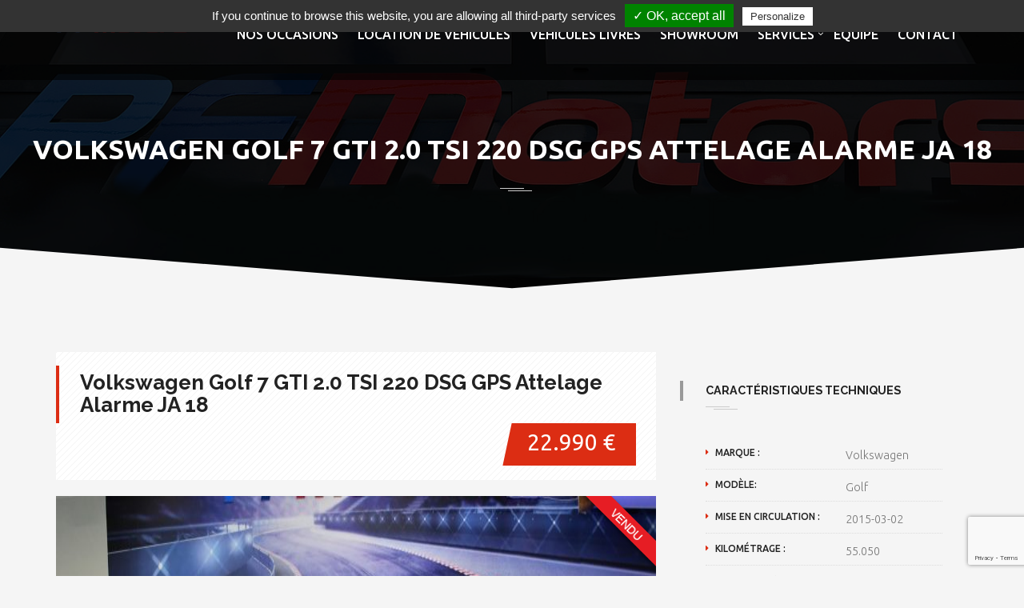

--- FILE ---
content_type: text/html; charset=UTF-8
request_url: https://www.pfmotors.fr/autos/volkswagen-golf-7-gti-2-0-tsi-220-dsg-gps-attelage-alarme-ja-18/
body_size: 22744
content:
<!DOCTYPE html>
<html lang="fr-FR" class="no-js">
<head>
<meta charset="UTF-8">

<meta name="viewport" content="width=device-width">
<link rel="stylesheet" href="https://www.pfmotors.fr/wp-content/themes/pfmotors-child/A.print.css.pagespeed.cf.WjkiJNDo3g.css" media="print">
<link rel="profile" href="http://gmpg.org/xfn/11">
<link rel="pingback" href="https://www.pfmotors.fr/xmlrpc.php">
<link rel="apple-touch-icon" sizes="57x57" href="/xapple-icon-57x57.png.pagespeed.ic.mXzKt48GEC.webp">
<link rel="apple-touch-icon" sizes="60x60" href="/xapple-icon-60x60.png.pagespeed.ic.Fs0bCa-xpk.webp">
<link rel="apple-touch-icon" sizes="72x72" href="/xapple-icon-72x72.png.pagespeed.ic.fDMh-eItCD.webp">
<link rel="apple-touch-icon" sizes="76x76" href="/xapple-icon-76x76.png.pagespeed.ic.x0yF2AYqKT.webp">
<link rel="apple-touch-icon" sizes="114x114" href="/xapple-icon-114x114.png.pagespeed.ic.d8iwTLfA66.webp">
<link rel="apple-touch-icon" sizes="120x120" href="/xapple-icon-120x120.png.pagespeed.ic._nmKVvfIDV.webp">
<link rel="apple-touch-icon" sizes="144x144" href="/xapple-icon-144x144.png.pagespeed.ic.zY0wRrMVZ6.webp">
<link rel="apple-touch-icon" sizes="152x152" href="/xapple-icon-152x152.png.pagespeed.ic.JiurZ7Z5Vq.webp">
<link rel="apple-touch-icon" sizes="180x180" href="/xapple-icon-180x180.png.pagespeed.ic.o65Fm5krfY.webp">
<link rel="icon" type="image/png" sizes="192x192" href="/xandroid-icon-192x192.png.pagespeed.ic.AKhRDSgW1r.webp">
<link rel="icon" type="image/png" sizes="32x32" href="/xfavicon-32x32.png.pagespeed.ic.IkrCkZN3o5.webp">
<link rel="icon" type="image/png" sizes="96x96" href="/xfavicon-96x96.png.pagespeed.ic.kDltL0CSBP.webp">
<link rel="icon" type="image/png" sizes="16x16" href="/xfavicon-16x16.png.pagespeed.ic.IZyEuTapIE.webp">
<link rel="manifest" href="/manifest.json">
<meta name="msapplication-TileColor" content="#ffffff">
<meta name="msapplication-TileImage" content="/ms-icon-144x144.png">
<meta name="theme-color" content="#ffffff">

<script type="text/javascript" src="/wp-content/themes/pfmotors/tarteaucitron/tarteaucitron.js"></script>

<script type="text/javascript">tarteaucitron.init({"hashtag":"#tarteaucitron","highPrivacy":false,"orientation":"top","adblocker":false,"showAlertSmall":false,"cookieslist":true,"removeCredit":false,"handleBrowserDNTRequest":false,});</script>

<script type="text/javascript">tarteaucitron.user.gajsUa='UA-743798-58';tarteaucitron.user.gajsMore=function(){};(tarteaucitron.job=tarteaucitron.job||[]).push('gajs');</script>

<link rel="profile" href="http://gmpg.org/xfn/11">
<link rel="pingback" href="https://www.pfmotors.fr/xmlrpc.php">

<meta name='robots' content='index, follow, max-image-preview:large, max-snippet:-1, max-video-preview:-1'/>

	
	<title>Volkswagen Golf 7 GTI 2.0 TSI 220 DSG GPS Attelage Alarme JA 18 - Pf Motors</title>
	<link rel="canonical" href="https://www.pfmotors.fr/autos/volkswagen-golf-7-gti-2-0-tsi-220-dsg-gps-attelage-alarme-ja-18/"/>
	<meta property="og:locale" content="fr_FR"/>
	<meta property="og:type" content="article"/>
	<meta property="og:title" content="Volkswagen Golf 7 GTI 2.0 TSI 220 DSG GPS Attelage Alarme JA 18 - Pf Motors"/>
	<meta property="og:url" content="https://www.pfmotors.fr/autos/volkswagen-golf-7-gti-2-0-tsi-220-dsg-gps-attelage-alarme-ja-18/"/>
	<meta property="og:site_name" content="Pf Motors"/>
	<meta property="article:modified_time" content="2026-01-09T13:29:20+00:00"/>
	<meta property="og:image" content="https://www.pfmotors.fr/wp-content/uploads/2019/12/DSC_1976-1024x768.jpg"/>
	<meta property="og:image:width" content="1024"/>
	<meta property="og:image:height" content="768"/>
	<meta property="og:image:type" content="image/jpeg"/>
	<meta name="twitter:card" content="summary_large_image"/>
	<script type="application/ld+json" class="yoast-schema-graph">{"@context":"https://schema.org","@graph":[{"@type":"WebPage","@id":"https://www.pfmotors.fr/autos/volkswagen-golf-7-gti-2-0-tsi-220-dsg-gps-attelage-alarme-ja-18/","url":"https://www.pfmotors.fr/autos/volkswagen-golf-7-gti-2-0-tsi-220-dsg-gps-attelage-alarme-ja-18/","name":"Volkswagen Golf 7 GTI 2.0 TSI 220 DSG GPS Attelage Alarme JA 18 - Pf Motors","isPartOf":{"@id":"https://www.pfmotors.fr/#website"},"primaryImageOfPage":{"@id":"https://www.pfmotors.fr/autos/volkswagen-golf-7-gti-2-0-tsi-220-dsg-gps-attelage-alarme-ja-18/#primaryimage"},"image":{"@id":"https://www.pfmotors.fr/autos/volkswagen-golf-7-gti-2-0-tsi-220-dsg-gps-attelage-alarme-ja-18/#primaryimage"},"thumbnailUrl":"https://www.pfmotors.fr/wp-content/uploads/2019/12/DSC_1976.jpg","datePublished":"2019-12-06T14:08:09+00:00","dateModified":"2026-01-09T13:29:20+00:00","breadcrumb":{"@id":"https://www.pfmotors.fr/autos/volkswagen-golf-7-gti-2-0-tsi-220-dsg-gps-attelage-alarme-ja-18/#breadcrumb"},"inLanguage":"fr-FR","potentialAction":[{"@type":"ReadAction","target":["https://www.pfmotors.fr/autos/volkswagen-golf-7-gti-2-0-tsi-220-dsg-gps-attelage-alarme-ja-18/"]}]},{"@type":"ImageObject","inLanguage":"fr-FR","@id":"https://www.pfmotors.fr/autos/volkswagen-golf-7-gti-2-0-tsi-220-dsg-gps-attelage-alarme-ja-18/#primaryimage","url":"https://www.pfmotors.fr/wp-content/uploads/2019/12/DSC_1976.jpg","contentUrl":"https://www.pfmotors.fr/wp-content/uploads/2019/12/DSC_1976.jpg","width":3989,"height":2991},{"@type":"BreadcrumbList","@id":"https://www.pfmotors.fr/autos/volkswagen-golf-7-gti-2-0-tsi-220-dsg-gps-attelage-alarme-ja-18/#breadcrumb","itemListElement":[{"@type":"ListItem","position":1,"name":"Accueil","item":"https://www.pfmotors.fr/"},{"@type":"ListItem","position":2,"name":"Volkswagen Golf 7 GTI 2.0 TSI 220 DSG GPS Attelage Alarme JA 18"}]},{"@type":"WebSite","@id":"https://www.pfmotors.fr/#website","url":"https://www.pfmotors.fr/","name":"Pf Motors","description":"Occasions, achat et vente | Véhicules de prestige","potentialAction":[{"@type":"SearchAction","target":{"@type":"EntryPoint","urlTemplate":"https://www.pfmotors.fr/?s={search_term_string}"},"query-input":{"@type":"PropertyValueSpecification","valueRequired":true,"valueName":"search_term_string"}}],"inLanguage":"fr-FR"}]}</script>
	


<link rel='dns-prefetch' href='//maps.googleapis.com'/>
<link rel='dns-prefetch' href='//fonts.googleapis.com'/>
<link rel="alternate" type="application/rss+xml" title="Pf Motors &raquo; Flux" href="https://www.pfmotors.fr/feed/"/>
<link rel="alternate" type="application/rss+xml" title="Pf Motors &raquo; Flux des commentaires" href="https://www.pfmotors.fr/comments/feed/"/>
<script type="text/javascript">//<![CDATA[
window._wpemojiSettings={"baseUrl":"https:\/\/s.w.org\/images\/core\/emoji\/14.0.0\/72x72\/","ext":".png","svgUrl":"https:\/\/s.w.org\/images\/core\/emoji\/14.0.0\/svg\/","svgExt":".svg","source":{"concatemoji":"https:\/\/www.pfmotors.fr\/wp-includes\/js\/wp-emoji-release.min.js?ver=b63a07fdc6f21e9d618280ff85e0dea3"}};!function(i,n){var o,s,e;function c(e){try{var t={supportTests:e,timestamp:(new Date).valueOf()};sessionStorage.setItem(o,JSON.stringify(t))}catch(e){}}function p(e,t,n){e.clearRect(0,0,e.canvas.width,e.canvas.height),e.fillText(t,0,0);var t=new Uint32Array(e.getImageData(0,0,e.canvas.width,e.canvas.height).data),r=(e.clearRect(0,0,e.canvas.width,e.canvas.height),e.fillText(n,0,0),new Uint32Array(e.getImageData(0,0,e.canvas.width,e.canvas.height).data));return t.every(function(e,t){return e===r[t]})}function u(e,t,n){switch(t){case"flag":return n(e,"\ud83c\udff3\ufe0f\u200d\u26a7\ufe0f","\ud83c\udff3\ufe0f\u200b\u26a7\ufe0f")?!1:!n(e,"\ud83c\uddfa\ud83c\uddf3","\ud83c\uddfa\u200b\ud83c\uddf3")&&!n(e,"\ud83c\udff4\udb40\udc67\udb40\udc62\udb40\udc65\udb40\udc6e\udb40\udc67\udb40\udc7f","\ud83c\udff4\u200b\udb40\udc67\u200b\udb40\udc62\u200b\udb40\udc65\u200b\udb40\udc6e\u200b\udb40\udc67\u200b\udb40\udc7f");case"emoji":return!n(e,"\ud83e\udef1\ud83c\udffb\u200d\ud83e\udef2\ud83c\udfff","\ud83e\udef1\ud83c\udffb\u200b\ud83e\udef2\ud83c\udfff")}return!1}function f(e,t,n){var r="undefined"!=typeof WorkerGlobalScope&&self instanceof WorkerGlobalScope?new OffscreenCanvas(300,150):i.createElement("canvas"),a=r.getContext("2d",{willReadFrequently:!0}),o=(a.textBaseline="top",a.font="600 32px Arial",{});return e.forEach(function(e){o[e]=t(a,e,n)}),o}function t(e){var t=i.createElement("script");t.src=e,t.defer=!0,i.head.appendChild(t)}"undefined"!=typeof Promise&&(o="wpEmojiSettingsSupports",s=["flag","emoji"],n.supports={everything:!0,everythingExceptFlag:!0},e=new Promise(function(e){i.addEventListener("DOMContentLoaded",e,{once:!0})}),new Promise(function(t){var n=function(){try{var e=JSON.parse(sessionStorage.getItem(o));if("object"==typeof e&&"number"==typeof e.timestamp&&(new Date).valueOf()<e.timestamp+604800&&"object"==typeof e.supportTests)return e.supportTests}catch(e){}return null}();if(!n){if("undefined"!=typeof Worker&&"undefined"!=typeof OffscreenCanvas&&"undefined"!=typeof URL&&URL.createObjectURL&&"undefined"!=typeof Blob)try{var e="postMessage("+f.toString()+"("+[JSON.stringify(s),u.toString(),p.toString()].join(",")+"));",r=new Blob([e],{type:"text/javascript"}),a=new Worker(URL.createObjectURL(r),{name:"wpTestEmojiSupports"});return void(a.onmessage=function(e){c(n=e.data),a.terminate(),t(n)})}catch(e){}c(n=f(s,u,p))}t(n)}).then(function(e){for(var t in e)n.supports[t]=e[t],n.supports.everything=n.supports.everything&&n.supports[t],"flag"!==t&&(n.supports.everythingExceptFlag=n.supports.everythingExceptFlag&&n.supports[t]);n.supports.everythingExceptFlag=n.supports.everythingExceptFlag&&!n.supports.flag,n.DOMReady=!1,n.readyCallback=function(){n.DOMReady=!0}}).then(function(){return e}).then(function(){var e;n.supports.everything||(n.readyCallback(),(e=n.source||{}).concatemoji?t(e.concatemoji):e.wpemoji&&e.twemoji&&(t(e.twemoji),t(e.wpemoji)))}))}((window,document),window._wpemojiSettings);
//]]></script>
<link rel='stylesheet' id='fil-autofont-css' href='https://www.pfmotors.fr/wp-content/plugins/font-icons-loader/fonts/autofont/A.style.css,qver=b63a07fdc6f21e9d618280ff85e0dea3.pagespeed.cf.xLsax91ZVI.css' type='text/css' media='all'/>
<link rel='stylesheet' id='fil-theme-autoicon-css' href='https://www.pfmotors.fr/wp-content/themes/autozone/fonts/autoicon/A.fontello.css,qver=b63a07fdc6f21e9d618280ff85e0dea3.pagespeed.cf.sPfp9syf-8.css' type='text/css' media='all'/>
<style id='fil-theme-cars-css' media='all'>@font-face{font-family:"Flaticon";src:url(/wp-content/themes/autozone/fonts/cars/flaticon.eot);src:url(/wp-content/themes/autozone/fonts/cars/flaticon.eot#iefix) format("embedded-opentype") , url(/wp-content/themes/autozone/fonts/cars/flaticon.woff) format("woff") , url(/wp-content/themes/autozone/fonts/cars/flaticon.ttf) format("truetype") , url(/wp-content/themes/autozone/fonts/cars/flaticon.svg) format("svg");font-weight:normal;font-style:normal}[class^="flaticon-"]:before,[class*=" flaticon-"]:before,[class^="flaticon-"]:after,[class*=" flaticon-"]:after{font-family:Flaticon;font-style:normal}.flaticon-beetle2:before{content:"\e000"}.flaticon-bus29:before{content:"\e001"}.flaticon-cabrio:before{content:"\e002"}.flaticon-camaro:before{content:"\e003"}.flaticon-car114:before{content:"\e004"}.flaticon-car115:before{content:"\e005"}.flaticon-car116:before{content:"\e006"}.flaticon-car117:before{content:"\e007"}.flaticon-car120:before{content:"\e008"}.flaticon-car121:before{content:"\e009"}.flaticon-car122:before{content:"\e00a"}.flaticon-car96:before{content:"\e00b"}.flaticon-coupe:before{content:"\e00c"}.flaticon-delivery41:before{content:"\e00d"}.flaticon-impala:before{content:"\e00e"}.flaticon-jeep11:before{content:"\e00f"}.flaticon-jeep12:before{content:"\e010"}.flaticon-microbus:before{content:"\e011"}.flaticon-mini15:before{content:"\e012"}.flaticon-minivan:before{content:"\e013"}.flaticon-old55:before{content:"\e014"}.flaticon-pick4:before{content:"\e015"}.flaticon-rolls:before{content:"\e016"}.flaticon-sedan3:before{content:"\e017"}.flaticon-sedan4:before{content:"\e018"}.flaticon-sportive56:before{content:"\e019"}.flaticon-supercar:before{content:"\e01a"}.flaticon-tractor5:before{content:"\e01b"}.flaticon-truck32:before{content:"\e01c"}.flaticon-van15:before{content:"\e01d"}</style>
<link rel='stylesheet' id='fil-theme-elegant-css' href='https://www.pfmotors.fr/wp-content/themes/autozone/fonts/elegant/A.style.css,qver=b63a07fdc6f21e9d618280ff85e0dea3.pagespeed.cf.5qwlohe5Rw.css' type='text/css' media='all'/>
<style id='fil-theme-flaticon-css' media='all'>@font-face{font-family:"Flaticon";src:url(/wp-content/themes/autozone/fonts/flaticon/flaticon.eot);src:url(/wp-content/themes/autozone/fonts/flaticon/flaticon.eot#iefix) format("embedded-opentype") , url(/wp-content/themes/autozone/fonts/flaticon/flaticon.woff) format("woff") , url(/wp-content/themes/autozone/fonts/flaticon/flaticon.ttf) format("truetype") , url(/wp-content/themes/autozone/fonts/flaticon/flaticon.svg) format("svg");font-weight:normal;font-style:normal}[class^="flaticon-"]:before,[class*=" flaticon-"]:before,[class^="flaticon-"]:after,[class*=" flaticon-"]:after{font-family:Flaticon;font-style:normal}.flaticon-automobile5:before{content:"\e000"}.flaticon-automobile8:before{content:"\e001"}.flaticon-bus6:before{content:"\e002"}.flaticon-car33:before{content:"\e003"}.flaticon-car36:before{content:"\e004"}.flaticon-repairing4:before{content:"\e005"}.flaticon-speakers17:before{content:"\e006"}.flaticon-transport320:before{content:"\e007"}.flaticon-transport327:before{content:"\e008"}.flaticon-transport391:before{content:"\e009"}.flaticon-wheels10:before{content:"\e00a"}</style>
<link rel='stylesheet' id='fil-theme-fontawesome-css' href='https://www.pfmotors.fr/wp-content/themes/autozone/fonts/fontawesome/A.style.css,qver=b63a07fdc6f21e9d618280ff85e0dea3.pagespeed.cf.vbdQqVdUAG.css' type='text/css' media='all'/>
<link rel='stylesheet' id='fil-theme-simple-css' href='https://www.pfmotors.fr/wp-content/themes/autozone/fonts/simple/A.style.css,qver=b63a07fdc6f21e9d618280ff85e0dea3.pagespeed.cf.2-YV_18QnN.css' type='text/css' media='all'/>
<style id='wp-emoji-styles-inline-css' type='text/css'>img.wp-smiley,img.emoji{display:inline!important;border:none!important;box-shadow:none!important;height:1em!important;width:1em!important;margin:0 .07em!important;vertical-align:-.1em!important;background:none!important;padding:0!important}</style>
<style id='classic-theme-styles-inline-css' type='text/css'>.wp-block-button__link{color:#fff;background-color:#32373c;border-radius:9999px;box-shadow:none;text-decoration:none;padding:calc(.667em + 2px) calc(1.333em + 2px);font-size:1.125em}.wp-block-file__button{background:#32373c;color:#fff;text-decoration:none}</style>
<style id='global-styles-inline-css' type='text/css'>body{--wp--preset--color--black:#000;--wp--preset--color--cyan-bluish-gray:#abb8c3;--wp--preset--color--white:#fff;--wp--preset--color--pale-pink:#f78da7;--wp--preset--color--vivid-red:#cf2e2e;--wp--preset--color--luminous-vivid-orange:#ff6900;--wp--preset--color--luminous-vivid-amber:#fcb900;--wp--preset--color--light-green-cyan:#7bdcb5;--wp--preset--color--vivid-green-cyan:#00d084;--wp--preset--color--pale-cyan-blue:#8ed1fc;--wp--preset--color--vivid-cyan-blue:#0693e3;--wp--preset--color--vivid-purple:#9b51e0;--wp--preset--gradient--vivid-cyan-blue-to-vivid-purple:linear-gradient(135deg,rgba(6,147,227,1) 0%,#9b51e0 100%);--wp--preset--gradient--light-green-cyan-to-vivid-green-cyan:linear-gradient(135deg,#7adcb4 0%,#00d082 100%);--wp--preset--gradient--luminous-vivid-amber-to-luminous-vivid-orange:linear-gradient(135deg,rgba(252,185,0,1) 0%,rgba(255,105,0,1) 100%);--wp--preset--gradient--luminous-vivid-orange-to-vivid-red:linear-gradient(135deg,rgba(255,105,0,1) 0%,#cf2e2e 100%);--wp--preset--gradient--very-light-gray-to-cyan-bluish-gray:linear-gradient(135deg,#eee 0%,#a9b8c3 100%);--wp--preset--gradient--cool-to-warm-spectrum:linear-gradient(135deg,#4aeadc 0%,#9778d1 20%,#cf2aba 40%,#ee2c82 60%,#fb6962 80%,#fef84c 100%);--wp--preset--gradient--blush-light-purple:linear-gradient(135deg,#ffceec 0%,#9896f0 100%);--wp--preset--gradient--blush-bordeaux:linear-gradient(135deg,#fecda5 0%,#fe2d2d 50%,#6b003e 100%);--wp--preset--gradient--luminous-dusk:linear-gradient(135deg,#ffcb70 0%,#c751c0 50%,#4158d0 100%);--wp--preset--gradient--pale-ocean:linear-gradient(135deg,#fff5cb 0%,#b6e3d4 50%,#33a7b5 100%);--wp--preset--gradient--electric-grass:linear-gradient(135deg,#caf880 0%,#71ce7e 100%);--wp--preset--gradient--midnight:linear-gradient(135deg,#020381 0%,#2874fc 100%);--wp--preset--font-size--small:13px;--wp--preset--font-size--medium:20px;--wp--preset--font-size--large:36px;--wp--preset--font-size--x-large:42px;--wp--preset--spacing--20:.44rem;--wp--preset--spacing--30:.67rem;--wp--preset--spacing--40:1rem;--wp--preset--spacing--50:1.5rem;--wp--preset--spacing--60:2.25rem;--wp--preset--spacing--70:3.38rem;--wp--preset--spacing--80:5.06rem;--wp--preset--shadow--natural:6px 6px 9px rgba(0,0,0,.2);--wp--preset--shadow--deep:12px 12px 50px rgba(0,0,0,.4);--wp--preset--shadow--sharp:6px 6px 0 rgba(0,0,0,.2);--wp--preset--shadow--outlined:6px 6px 0 -3px rgba(255,255,255,1) , 6px 6px rgba(0,0,0,1);--wp--preset--shadow--crisp:6px 6px 0 rgba(0,0,0,1)}:where(.is-layout-flex){gap:.5em}:where(.is-layout-grid){gap:.5em}body .is-layout-flow>.alignleft{float:left;margin-inline-start:0;margin-inline-end:2em}body .is-layout-flow>.alignright{float:right;margin-inline-start:2em;margin-inline-end:0}body .is-layout-flow>.aligncenter{margin-left:auto!important;margin-right:auto!important}body .is-layout-constrained>.alignleft{float:left;margin-inline-start:0;margin-inline-end:2em}body .is-layout-constrained>.alignright{float:right;margin-inline-start:2em;margin-inline-end:0}body .is-layout-constrained>.aligncenter{margin-left:auto!important;margin-right:auto!important}body .is-layout-constrained > :where(:not(.alignleft):not(.alignright):not(.alignfull)){max-width:var(--wp--style--global--content-size);margin-left:auto!important;margin-right:auto!important}body .is-layout-constrained>.alignwide{max-width:var(--wp--style--global--wide-size)}body .is-layout-flex{display:flex}body .is-layout-flex{flex-wrap:wrap;align-items:center}body .is-layout-flex>*{margin:0}body .is-layout-grid{display:grid}body .is-layout-grid>*{margin:0}:where(.wp-block-columns.is-layout-flex){gap:2em}:where(.wp-block-columns.is-layout-grid){gap:2em}:where(.wp-block-post-template.is-layout-flex){gap:1.25em}:where(.wp-block-post-template.is-layout-grid){gap:1.25em}.has-black-color{color:var(--wp--preset--color--black)!important}.has-cyan-bluish-gray-color{color:var(--wp--preset--color--cyan-bluish-gray)!important}.has-white-color{color:var(--wp--preset--color--white)!important}.has-pale-pink-color{color:var(--wp--preset--color--pale-pink)!important}.has-vivid-red-color{color:var(--wp--preset--color--vivid-red)!important}.has-luminous-vivid-orange-color{color:var(--wp--preset--color--luminous-vivid-orange)!important}.has-luminous-vivid-amber-color{color:var(--wp--preset--color--luminous-vivid-amber)!important}.has-light-green-cyan-color{color:var(--wp--preset--color--light-green-cyan)!important}.has-vivid-green-cyan-color{color:var(--wp--preset--color--vivid-green-cyan)!important}.has-pale-cyan-blue-color{color:var(--wp--preset--color--pale-cyan-blue)!important}.has-vivid-cyan-blue-color{color:var(--wp--preset--color--vivid-cyan-blue)!important}.has-vivid-purple-color{color:var(--wp--preset--color--vivid-purple)!important}.has-black-background-color{background-color:var(--wp--preset--color--black)!important}.has-cyan-bluish-gray-background-color{background-color:var(--wp--preset--color--cyan-bluish-gray)!important}.has-white-background-color{background-color:var(--wp--preset--color--white)!important}.has-pale-pink-background-color{background-color:var(--wp--preset--color--pale-pink)!important}.has-vivid-red-background-color{background-color:var(--wp--preset--color--vivid-red)!important}.has-luminous-vivid-orange-background-color{background-color:var(--wp--preset--color--luminous-vivid-orange)!important}.has-luminous-vivid-amber-background-color{background-color:var(--wp--preset--color--luminous-vivid-amber)!important}.has-light-green-cyan-background-color{background-color:var(--wp--preset--color--light-green-cyan)!important}.has-vivid-green-cyan-background-color{background-color:var(--wp--preset--color--vivid-green-cyan)!important}.has-pale-cyan-blue-background-color{background-color:var(--wp--preset--color--pale-cyan-blue)!important}.has-vivid-cyan-blue-background-color{background-color:var(--wp--preset--color--vivid-cyan-blue)!important}.has-vivid-purple-background-color{background-color:var(--wp--preset--color--vivid-purple)!important}.has-black-border-color{border-color:var(--wp--preset--color--black)!important}.has-cyan-bluish-gray-border-color{border-color:var(--wp--preset--color--cyan-bluish-gray)!important}.has-white-border-color{border-color:var(--wp--preset--color--white)!important}.has-pale-pink-border-color{border-color:var(--wp--preset--color--pale-pink)!important}.has-vivid-red-border-color{border-color:var(--wp--preset--color--vivid-red)!important}.has-luminous-vivid-orange-border-color{border-color:var(--wp--preset--color--luminous-vivid-orange)!important}.has-luminous-vivid-amber-border-color{border-color:var(--wp--preset--color--luminous-vivid-amber)!important}.has-light-green-cyan-border-color{border-color:var(--wp--preset--color--light-green-cyan)!important}.has-vivid-green-cyan-border-color{border-color:var(--wp--preset--color--vivid-green-cyan)!important}.has-pale-cyan-blue-border-color{border-color:var(--wp--preset--color--pale-cyan-blue)!important}.has-vivid-cyan-blue-border-color{border-color:var(--wp--preset--color--vivid-cyan-blue)!important}.has-vivid-purple-border-color{border-color:var(--wp--preset--color--vivid-purple)!important}.has-vivid-cyan-blue-to-vivid-purple-gradient-background{background:var(--wp--preset--gradient--vivid-cyan-blue-to-vivid-purple)!important}.has-light-green-cyan-to-vivid-green-cyan-gradient-background{background:var(--wp--preset--gradient--light-green-cyan-to-vivid-green-cyan)!important}.has-luminous-vivid-amber-to-luminous-vivid-orange-gradient-background{background:var(--wp--preset--gradient--luminous-vivid-amber-to-luminous-vivid-orange)!important}.has-luminous-vivid-orange-to-vivid-red-gradient-background{background:var(--wp--preset--gradient--luminous-vivid-orange-to-vivid-red)!important}.has-very-light-gray-to-cyan-bluish-gray-gradient-background{background:var(--wp--preset--gradient--very-light-gray-to-cyan-bluish-gray)!important}.has-cool-to-warm-spectrum-gradient-background{background:var(--wp--preset--gradient--cool-to-warm-spectrum)!important}.has-blush-light-purple-gradient-background{background:var(--wp--preset--gradient--blush-light-purple)!important}.has-blush-bordeaux-gradient-background{background:var(--wp--preset--gradient--blush-bordeaux)!important}.has-luminous-dusk-gradient-background{background:var(--wp--preset--gradient--luminous-dusk)!important}.has-pale-ocean-gradient-background{background:var(--wp--preset--gradient--pale-ocean)!important}.has-electric-grass-gradient-background{background:var(--wp--preset--gradient--electric-grass)!important}.has-midnight-gradient-background{background:var(--wp--preset--gradient--midnight)!important}.has-small-font-size{font-size:var(--wp--preset--font-size--small)!important}.has-medium-font-size{font-size:var(--wp--preset--font-size--medium)!important}.has-large-font-size{font-size:var(--wp--preset--font-size--large)!important}.has-x-large-font-size{font-size:var(--wp--preset--font-size--x-large)!important}.wp-block-navigation a:where(:not(.wp-element-button)){color:inherit}:where(.wp-block-post-template.is-layout-flex){gap:1.25em}:where(.wp-block-post-template.is-layout-grid){gap:1.25em}:where(.wp-block-columns.is-layout-flex){gap:2em}:where(.wp-block-columns.is-layout-grid){gap:2em}.wp-block-pullquote{font-size:1.5em;line-height:1.6}</style>
<link rel='stylesheet' id='contact-form-7-css' href='https://www.pfmotors.fr/wp-content/plugins/contact-form-7/includes/css/A.styles.css,qver=5.9.8.pagespeed.cf.bkX63Rfd0q.css' type='text/css' media='all'/>
<link rel='stylesheet' id='envo-extra-css' href='https://www.pfmotors.fr/wp-content/plugins/envo-extra/css/A.style.css,qver=1.8.5.pagespeed.cf.Mk0zhsbP3o.css' type='text/css' media='all'/>
<link rel='stylesheet' id='kswr-front-icons-css' href='https://www.pfmotors.fr/wp-content/plugins/kaswara/assets/font-icon/A.icons.css,qver=b63a07fdc6f21e9d618280ff85e0dea3.pagespeed.cf.CA9U2JX8Ni.css' type='text/css' media='all'/>
<link rel='stylesheet' id='kswr-front-style-css' href='https://www.pfmotors.fr/wp-content/plugins/kaswara/front/assets/css/style.css,qver=b63a07fdc6f21e9d618280ff85e0dea3.pagespeed.ce.8UGhWbpfJB.css' type='text/css' media='all'/>
<link rel='stylesheet' id='bootstrap-css' href='https://www.pfmotors.fr/wp-content/plugins/pix-auto-deal/assets/css/A.bootstrap.css,qver=3.2.0.pagespeed.cf.7XYGophSCz.css' type='text/css' media='all'/>
<link rel='stylesheet' id='pixad-autos-css' href='https://www.pfmotors.fr/wp-content/plugins/pix-auto-deal/assets/css/A.pixad-autos.css,qver=b63a07fdc6f21e9d618280ff85e0dea3.pagespeed.cf.DrsCQ41v9T.css' type='text/css' media='all'/>
<link rel='stylesheet' id='font-awesome-css' href='https://www.pfmotors.fr/wp-content/plugins/elementor/assets/lib/font-awesome/css/A.font-awesome.min.css,qver=4.7.0.pagespeed.cf.jBrWCt-D4j.css' type='text/css' media='all'/>
<link rel='stylesheet' id='magnific-popup-css' href='https://www.pfmotors.fr/wp-content/plugins/pix-auto-deal/assets/css/A.magnific-popup.css,qver=1.0.0.pagespeed.cf.Tvq0tMV-NN.css' type='text/css' media='all'/>
<link rel='stylesheet' id='style-css' href='https://www.pfmotors.fr/wp-content/themes/autozone-child/A.style.css,qver=b63a07fdc6f21e9d618280ff85e0dea3.pagespeed.cf.lSEt8kc-EB.css' type='text/css' media='all'/>
<link rel='stylesheet' id='autozone-master-css' href='https://www.pfmotors.fr/wp-content/themes/autozone/css/A.static.min.css,qver=b63a07fdc6f21e9d618280ff85e0dea3.pagespeed.cf.sdoRySKK3W.css' type='text/css' media='all'/>
<link rel='stylesheet' id='autozone-assetscss-css' href='https://www.pfmotors.fr/wp-content/themes/autozone/assets/A.assets.min.css,qver=b63a07fdc6f21e9d618280ff85e0dea3.pagespeed.cf.YHo65fRt3V.css' type='text/css' media='all'/>
<style id='autozone-assetscss-inline-css' type='text/css'>
 
 

 html .section_mod-h:after {
 background-image: url('https://www.pfmotors.fr/wp-content/uploads/2018/06/vehicules-occasion-prestige-57-comp.jpg');
 }


.templines_account_wrap .templines_account_wrap_nav .nav_list_stacked a.nav_item_link.active, .templines_account_wrap .templines_account_wrap_nav .nav_list_stacked a.nav_item_link:hover{
background-color: #dc2d13 !important;
}

 

 .grid__book_link:hover a{
 background-color: #dc2d13 !important;
 }


html .dokan-dashboard .dokan-dash-sidebar ul.dokan-dashboard-menu li.active  {
 background-color: #dc2d13 !important;
    border: 0;
}

body .youzify div.item-list-tabs li.youzify-activity-show-search .youzify-activity-show-search-form i, body #youzify-wall-nav .item-list-tabs li#activity-filter-select label, body .youzify-media-filter .youzify-filter-item .youzify-current-filter, body .youzify-community-hashtags .youzify-hashtag-item:hover, body .youzify table tfoot tr, body .youzify table thead tr, body #youzify-group-body h1:before, body .youzify-product-actions .youzify-addtocart, body .youzify .checkout_coupon, body .youzify .youzify-wc-box-title h3, body .youzify .woocommerce-customer-details h2, body .youzify .youzify-wc-main-content .track_order .form-row button, body .youzify-view-order .youzify-wc-main-content > p mark.order-status, body .youzify .youzify-wc-main-content button[type='submit'], body .youzify .youzify-wc-main-content #payment #place_order, body .youzify .youzify-wc-main-content h3, body .youzify .wc-proceed-to-checkout a.checkout-button, body .youzify .wc-proceed-to-checkout a.checkout-button:hover, body .youzify .youzify-wc-main-content .woocommerce-checkout-review-order table.shop_table tfoot .order-total, body .youzify .youzify-wc-main-content .woocommerce-checkout-review-order table.shop_table thead, body .youzify .youzify-wc-main-content table.shop_table td a.woocommerce-MyAccount-downloads-file:before, body .youzify .youzify-wc-main-content table.shop_table td a.view:before, body .youzify table.shop_table.order_details tfoot tr:last-child, body .youzify .youzify-wc-main-content table.shop_table td.actions .coupon button, body .youzify .youzify-wc-main-content table.shop_table td.woocommerce-orders-table__cell-order-number a, body .youzify .youzify-wc-main-content table.shop_table thead, body .youzify-forums-topic-item .youzify-forums-topic-icon i, body .youzify-forums-forum-item .youzify-forums-forum-icon i, body div.bbp-submit-wrapper button, body #bbpress-forums li.bbp-header, body #bbpress-forums .bbp-search-form #bbp_search_submit, body #bbpress-forums #bbp-search-form #bbp_search_submit, body .widget_display_search #bbp_search_submit, body .widget_display_forums li a:before, body .widget_display_views li .bbp-view-title:before, body .widget_display_topics li:before, body #bbpress-forums li.bbp-footer, body .bbp-pagination .page-numbers.current, body .youzify-items-list-widget .youzify-list-item .youzify-item-action .youzify-add-button i, body #youzify-members-list .youzify-user-actions .friendship-button .requested, body .youzify-wall-embed .youzify-embed-action .friendship-button a.requested, body .youzify-widget .youzify-user-tags .youzify-utag-values .youzify-utag-value-item, body .item-list-tabs #search-message-form #messages_search_submit, body #youzify-groups-list .action .group-button .membership-requested, body #youzify-members-list .youzify-user-actions .friendship-button a, body #youzify-groups-list .action .group-button .request-membership, body .youzify-wall-embed .youzify-embed-action .friendship-button a, body .youzify-group-manage-members-search #members_search_submit, body #youzify-groups-list .action .group-button .accept-invite, body .notifications-options-nav #notification-bulk-manage, body .notifications .notification-actions .mark-read span, body .sitewide-notices .thread-options .activate-notice, body #youzify-groups-list .action .group-button .join-group, body .youzify-social-buttons .friendship-button a.requested, body #youzify-directory-search-box form input[type=submit], body .youzify-user-actions .friendship-button a.requested, body .youzify-wall-embed .youzify-embed-action .group-button a, body #youzify-group-buttons .group-button a.join-group, body .messages-notices .thread-options .read span, body .youzify-social-buttons .friendship-button a, body #search-members-form #members_search_submit, body .messages-options-nav #messages-bulk-manage, body .youzify-group-settings-tab input[type='submit'], body .youzify-user-actions .friendship-button a.add, body #group-settings-form input[type='submit'], body .youzify-product-content .youzify-featured-product, body .my-friends #friend-list .action a.accept, body .youzify-wall-new-post .youzify-post-more-button, body .group-request-list .action .accept a, body #message-recipients .highlight-icon i, body .youzify-pagination .page-numbers.current, body .youzify-project-content .youzify-project-type, body .youzify-author .youzify-account-settings, body .youzify-product-actions .youzify-addtocart, body .group-button.request-membership, body #send_message_form .submit #send, body #send-invite-form .submit input, body #send-reply #send_reply_button, body .youzify-wall-actions .youzify-wall-post, body .youzify-post-content .youzify-post-type, body .youzify-nav-effect .youzify-menu-border, body #group-create-tabs li.current, body .group-button.accept-invite, body .youzify-tab-post .youzify-read-more, body .group-button.join-group, body .youzify-service-icon i:hover, body .youzify-loading .youzify_msg, body .youzify-scrolltotop i:hover, body .youzify-post .youzify-read-more, body .youzify-author .youzify-login, body .pagination .current, body .youzify-tab-title-box, body #youzify button[type='submit'], body .youzify-wall-file-post, body .youzify-current-bg-color, body .youzify-current-checked-bg-color:checked, body .button.accept{
 background-color: #dc2d13;
}


html .dokan-dashboard .dokan-dash-sidebar ul.dokan-dashboard-menu li:hover{
 background-color: #dc2d13 !important;
    border: 0;
}


html input[type='submit'].dokan-btn-theme, html a.dokan-btn-theme, html .dokan-btn-theme, html input[type='submit'].dokan-btn, html a.dokan-btn, html .dokan-btn{
 background-color: #dc2d13 ;
 border-color: #dc2d13 ;
}


body .youzify-bbp-topic-head-meta .youzify-bbp-head-meta-last-updated a:not(.bbp-author-name), body .widget_display_topics li .topic-author a.bbp-author-name, body .activity-header .activity-head p a:not(:first-child), body #message-recipients .highlight .highlight-meta a, body .thread-sender .thread-from .from .thread-count, body .youzify-profile-navmenu .youzify-navbar-item a:hover i, body .widget_display_replies li a.bbp-author-name, body .youzify-profile-navmenu .youzify-navbar-item a:hover, body .youzify-link-main-content .youzify-link-url:hover, body .youzify-wall-new-post .youzify-post-title a:hover, body .youzify-recent-posts .youzify-post-title a:hover, body .youzify-post-content .youzify-post-title a:hover, body .youzify-group-settings-tab fieldset legend, body .youzify-wall-link-data .youzify-wall-link-url, body .youzify-tab-post .youzify-post-title a:hover, body .youzify-project-tags .youzify-tag-symbole, body .youzify-post-tags .youzify-tag-symbole, body .youzify-group-navmenu li a:hover {
   color: #dc2d13 !important;
}

html body .youzify-bbp-topic-head, html body .youzify .youzify-wc-main-content address .youzify-bullet, html body .youzify-profile-navmenu .youzify-navbar-item.youzify-active-menu, html body .youzify-group-navmenu li.current {
    border-color: #dc2d13 !important;
}

.dokan-single-seller-create-own a:hover{
color: #dc2d13 !important;
}

html #templines_update_profile, html .templines_account_wrap .cobalt-Fieldset .templines_send, html .templines_account_wrap_content .submit input{
background-color: #dc2d13 !important;
}

 .moto_header_custom_button .btn-success{
 background-color: #dc2d13 !important;
 }


 .pmpro_btn:link, html .pmpro_btn, html .pmpro_content_message a, html .pmpro_content_message a:link{
 background-color: #dc2d13;
 }

 .tab-content .pixad-features-list i.features-icon {
 color: #dc2d13 !important;
 top:2px !important;
 }


 a:focus, a:hover {
 color: #dc2d13;
 }

 html .youzify-red-scheme .group-button.join-group{
 background-color: #dc2d13;
 }


 html .youzify-profile-login{
 background: #dc2d13 !important;
 }

 html .woocommerce ul.products li.product .onsale {
 background-color: #dc2d13;
 }


 html .post.post_mod-a .post__box--style-2 .box__contents .meta__data span i {
 color: #dc2d13;
 }


 html .post.post_mod-a .post__box--style-2 .box__contents .block__content .link__box:hover{
 background-color: #dc2d13;
 border-color: #dc2d13;
 }


 html .elementor-widget-templines-autos .pixad-body-filter li.active:last-child:after{
 background-color: #dc2d13;
 }


 html .elementor-widget-templines-autos .pixad-body-filter li.active{
 background-color: #dc2d13;
 }


 html .elementor-widget-templines-autos .pixad-body-filter li.active[data-val='all']:after{
 background-color: #dc2d13;
 }

 .fl-author-information .youzify_profile_link_button {
 background-color: #dc2d13;
 }

 html #block-2 .wp-block-search .wp-block-search__button {
 background-color: #dc2d13;
 }


 html .templines_sales .sales_container .prc.currency_left{
 color: #dc2d13;
 }

 html .page-builder-icon-box-wrap .icon_box_wrap .kswr-ibi-icon-ct svg {
 fill: #dc2d13 !important;
 }


 html #pixad-listing.list .season_prices .card__price-number{
 color: #dc2d13;
 }


 .single-add-to-compare{
 background-color: #dc2d13;
 }

 html .add-to-compare.active-add-compare,html .active-add-favorite{
 background-color: #dc2d13 !important;
 }


 html .page-builder-icon-box-wrap .icon_box_wrap .kswr-ibi-icon-ct svg * {
 fill: #dc2d13 !important;
 }


 html .page-builder-icon-box-wrap .icon_box_wrap:hover{
 background-color: #dc2d13 !important;
 border-bottom-color: #dc2d13 !important;
 }


 .header .list-badge{
 background-color: #dc2d13 !important;
 }


 .fl-author-information .youzify_profile_link_button:after {
 background-color: #dc2d13;
 }


 .footer__btn:before{
 border-bottom: 33px solid #dc2d13;
 }

 .thecube .cube:before {
 background-color: #dc2d13;
 }
 .list-services:hover .list-services__title *{
 color: #dc2d13;
 }

 html input[type="submit"] {
 background-color: #dc2d13;
 }

 .woocommerce div.product .woocommerce-tabs ul.tabs li.active a{
 color: #dc2d13;
 }


 html .b-submit__aside-step-inner-info h4{
 border-color: #dc2d13;
 }


 html .booking-auto-form button.submit , html .car-booking a{
 background-color: #dc2d13;
 }


 html .woocommerce-cart .wc-proceed-to-checkout a.checkout-button{
 background-color: #dc2d13 !important;
 }


 html .period_picker_box .period_picker_show:before{
 background-color: #dc2d13 !important;
 }


 .autozone_calculate_btn {
 background-color: #dc2d13 !important;
 }


 .sidebar .widget_product_categories ul li a:before{
 color: #dc2d13 !important;
 }




 html body .youzify_group_rss-2 a , html #youzify-modal .youzify-modal-title {
 background: #dc2d13 !important;
 }




 a,
 .color_primary,
 .ui-title-inner .icon:before,
 .link-img__link:hover .link-img__title,
 .main-block__title strong,
 .decor-3,
 .list-services:hover .list-services__title,
 .list-progress .icon,
 .footer-title__inner,
 .card__price-number,
 .list-categories__link:before,
 .list-categories__link:hover,
 .list-descriptions dt:before,
 .widget-post1__price,
 .nav-tabs > li.active > a,
 .nav-tabs > li > a:hover,
 .nav-tabs > li.active > a:focus,
 .social-blog__item:before,
 blockquote:before,
 .comments-list .comment-datetime , html .phone-menu i {
 color: #dc2d13;
 }


 .staff-no-skill:hover {
 background: #dc2d13;
 }

 html #youzify-group-buttons .group-button a:after ,
 html .autobtn:after ,
 html .autozone_calculate_btn:after{
 background-color: #dc2d13;
 }


 html #youzify-group-buttons .group-button a , html .autobtn {
 background-color: #dc2d13;
 }


 html #youzify-group-buttons .group-button a:after, .autozone_calculate_btn:after, html .group-button .group-button.join-group:after ,
 html .group-button .group-button.request-membership:after,
 html .group-button .group-button.pending.membership-requested:after{
 background-color: #dc2d13;
 }


 body .youzify div.item-list-tabs li.youzify-activity-show-search .youzify-activity-show-search-form i, body #youzify-wall-nav .item-list-tabs li#activity-filter-select label, body .youzify-media-filter .youzify-filter-item .youzify-current-filter, body .youzify-community-hashtags .youzify-hashtag-item:hover, body .youzify table tfoot tr, body .youzify table thead tr, body #youzify-group-body h1:before, body .youzify-product-actions .youzify-addtocart, body .youzify .checkout_coupon, body .youzify .youzify-wc-box-title h3, body .youzify .woocommerce-customer-details h2, body .youzify .youzify-wc-main-content .track_order .form-row button, body .youzify-view-order .youzify-wc-main-content > p mark.order-status, body .youzify .youzify-wc-main-content button[type='submit'], body .youzify .youzify-wc-main-content #payment #place_order, body .youzify .youzify-wc-main-content h3, body .youzify .wc-proceed-to-checkout a.checkout-button, body .youzify .wc-proceed-to-checkout a.checkout-button:hover, body .youzify .youzify-wc-main-content .woocommerce-checkout-review-order table.shop_table tfoot .order-total, body .youzify .youzify-wc-main-content .woocommerce-checkout-review-order table.shop_table thead, body .youzify .youzify-wc-main-content table.shop_table td a.woocommerce-MyAccount-downloads-file:before, body .youzify .youzify-wc-main-content table.shop_table td a.view:before, body .youzify table.shop_table.order_details tfoot tr:last-child, body .youzify .youzify-wc-main-content table.shop_table td.actions .coupon button, body .youzify .youzify-wc-main-content table.shop_table td.woocommerce-orders-table__cell-order-number a, body .youzify .youzify-wc-main-content table.shop_table thead, body .youzify-forums-topic-item .youzify-forums-topic-icon i, body .youzify-forums-forum-item .youzify-forums-forum-icon i, body div.bbp-submit-wrapper button, body #bbpress-forums li.bbp-header, body #bbpress-forums .bbp-search-form #bbp_search_submit, body #bbpress-forums #bbp-search-form #bbp_search_submit, body .widget_display_search #bbp_search_submit, body .widget_display_forums li a:before, body .widget_display_views li .bbp-view-title:before, body .widget_display_topics li:before, body #bbpress-forums li.bbp-footer, body .bbp-pagination .page-numbers.current, body .youzify-items-list-widget .youzify-list-item .youzify-item-action .youzify-add-button i, body #youzify-members-list .youzify-user-actions .friendship-button .requested, body .youzify-wall-embed .youzify-embed-action .friendship-button a.requested, body .youzify-widget .youzify-user-tags .youzify-utag-values .youzify-utag-value-item, body .item-list-tabs #search-message-form #messages_search_submit, body #youzify-groups-list .action .group-button .membership-requested, body #youzify-members-list .youzify-user-actions .friendship-button a, body #youzify-groups-list .action .group-button .request-membership, body .youzify-wall-embed .youzify-embed-action .friendship-button a, body .youzify-group-manage-members-search #members_search_submit, body #youzify-groups-list .action .group-button .accept-invite, body .notifications-options-nav #notification-bulk-manage, body .notifications .notification-actions .mark-read span, body .sitewide-notices .thread-options .activate-notice, body #youzify-groups-list .action .group-button .join-group, body .youzify-social-buttons .friendship-button a.requested, body #youzify-directory-search-box form input[type=submit], body .youzify-user-actions .friendship-button a.requested, body .youzify-wall-embed .youzify-embed-action .group-button a, body #youzify-group-buttons .group-button a.join-group, body .messages-notices .thread-options .read span, body .youzify-social-buttons .friendship-button a, body #search-members-form #members_search_submit, body .messages-options-nav #messages-bulk-manage, body .youzify-group-settings-tab input[type='submit'], body .youzify-user-actions .friendship-button a.add, body #group-settings-form input[type='submit'], body .youzify-product-content .youzify-featured-product, body .my-friends #friend-list .action a.accept, body .youzify-wall-new-post .youzify-post-more-button, body .group-request-list .action .accept a, body #message-recipients .highlight-icon i, body .youzify-pagination .page-numbers.current, body .youzify-project-content .youzify-project-type, body .youzify-author .youzify-account-settings, body .youzify-product-actions .youzify-addtocart, body .group-button.request-membership, body #send_message_form .submit #send, body #send-invite-form .submit input, body #send-reply #send_reply_button, body .youzify-wall-actions .youzify-wall-post, body .youzify-post-content .youzify-post-type, body .youzify-nav-effect .youzify-menu-border, body #group-create-tabs li.current, body .group-button.accept-invite, body .youzify-tab-post .youzify-read-more, body .group-button.join-group, body .youzify-service-icon i:hover, body .youzify-loading .youzify_msg, body .youzify-scrolltotop i:hover, body .youzify-post .youzify-read-more, body .youzify-author .youzify-login, body .pagination .current, body .youzify-tab-title-box, body #youzify button[type='submit'], body .youzify-wall-file-post, body .youzify-current-bg-color, body .youzify-current-checked-bg-color:checked, body .button.accept , html .red{
 background-color: #dc2d13;
 }

 .bg-color_primary,
 .main-slider__link,
 .decor-2:before,
 .decor-2:after,
 .section-bg_primary,
 .border-section-top_mod-b:before,
 .border-section-top_mod-b:after,
 .slider-grid__price,
 .btn-default:after,
 .owl-theme_mod-c .owl-controls .owl-page.active span,
 .owl-theme_mod-c .owl-controls.clickable .owl-page:hover span,
 .owl-theme_mod-d .owl-controls .owl-page.active span,
 .owl-theme_mod-d .owl-controls.clickable .owl-page:hover span,
 .list-type__link:hover,
 .list-staff__item:hover .list-staff__info,
 .progress-bar,
 .post .entry-date,
 .post:hover .entry-main__inner_mod-a:after,
 .btn-effect:after,
 .yamm .navbar-toggle,
 .ui-btn_mod-a,
 .jelect-option:hover,
 .jelect-option_state_active,
 .car-details__price,
 .noUi-origin,
 .btn-skew-r,
 .list-tags__link:hover,
 .about-autor,
 .card__wrap-label , html .mli_count , html .header-menu-middle .header-navibox-search .btn , .woocommerce.columns-5 .owl-theme .owl-controls .owl-page.active span , .woocommerce.columns-4 .owl-theme .owl-controls .owl-page.active span , .woocommerce.columns-3 .owl-theme .owl-controls .owl-page.active span {
 background-color: #dc2d13;
 }



 html .link-img__link,
 html .owl-theme_mod-c .owl-controls .owl-page.active span,
 html .owl-theme_mod-c .owl-controls.clickable .owl-page:hover span,
 html .owl-theme_mod-d .owl-controls .owl-page.active span,
 html .owl-theme_mod-d .owl-controls.clickable .owl-page:hover span,
 html .list-type__link:hover,
 html .current-menu-item > a:before,html .current-page-parent > a:before {
 border-color: #dc2d13 !important;
 }



 #iview div.iview-directionNav a.iview-nextNav:hover:before,
 .list-staff__item:nth-child(even):hover .list-staff__info:after,
 .reviews:hover .reviews__title {border-left-color: #dc2d13;}

 #iview div.iview-directionNav a.iview-prevNav:hover:before,
 .list-staff__item:nth-child(odd):hover .list-staff__info:after {border-right-color: #dc2d13;}

 .header.sticky .navbar,
 .form-control:focus {border-bottom-color: #DC2D13;}

 .btn-default,
 .btn-success {box-shadow: 5px 0 0 0 #dc2d13;}

 .yamm .nav > li > a:hover {
 box-shadow: 0 -5px 0 0 #dc2d13;
 background: none !important;
 }

 .link,
 .list-type__link,
 .main-slider__btn,
 .car-details__title {box-shadow: -4px 0 0 0 #dc2d13;}

 .pagination > .active > a,
 .pagination > .active > span,
 .pagination > .active > a:hover,
 .pagination > .active > span:hover,
 .pagination > .active > a:focus,
 .pagination > .active > span:focus,
 .pagination > li > a:hover,
 .pagination > li > span:hover,
 .pagination > li > a:focus,
 .pagination > li > span:focus {
 box-shadow: 0 3px 0 0 #dc2d13;
 }

 html .wd-auto_sell_page{
 background-color: #dc2d13;
 }


 html .hours_price_title_item span.pixad_auto_price_in_hour , .extr-right *{
 color: #dc2d13;
 }


 .slider-grid .owl-page.active span, .slider-grid .owl-page span:hover{
 background-color: #dc2d13 !important;
 border-color:#dc2d13 !important;
 }


 /*Headers color*/


 html .header-cart-count{
 background: #dc2d13 !important;
 }

 html body .header li > a:hover {
 color: #dc2d13 !important;
 }



 html body .fullscreen-center-menu li > a:hover {
 color: #dc2d13 !important;
 }

 html body [off-canvas] li a:hover {
 color: #dc2d13;
 }



 .kameleon-cf7-container .km_cf7-btn-txt-r{
 background: #dc2d13 !important;
 }



 a {
 color: #dc2d13;
 }



 .cl-effect-1 .current-menu-item > a {
 color: #dc2d13 !important;
 }

 .customer-favourites .woocommerce-Price-amount {
 color: #dc2d13 ;
 }



 .full-width .dropdown-menu ul li:hover a{
 color: #dc2d13 !important;
 }
 html .nav > li > a:hover, html .nav > li > a:focus {
 color: #dc2d13;
 }
 html .pre-footer {
 background: none repeat scroll 0 0 #dc2d13;
 }
 html .after-heading-info, .highlight_text {
 color: #dc2d13;
 }
 html .bx-wrapper .bx-next {
 background: #dc2d13 !important;
 }
 html .bx-wrapper .bx-next {
 background: #dc2d13 !important;
 }
 html .full-title.banner-full-width {
 background-color: #dc2d13 }
 html .featured-item-simple-icon::after {
 border-color: #dc2d13;
 }
 html .top-cart i, html .top-cart .icon-basket {
 color: #dc2d13;
 }
 html .dropdown-menu > li > a:hover, html .dropdown-menu > li > a:focus {
 background-color: #dc2d13 }
 html .title-action a {
 background: none repeat scroll 0 0 #dc2d13 !important;
 border-color: #dc2d13 !important;
 }
 html .full-title-name .btn {
 background: none repeat scroll 0 0 #dc2d13!important;
 border-color: #dc2d13 !important;
 }
 html .marked_list1 li:before {
 color: #dc2d13;
 }
 html .woocommerce #respond input#submit, html .woocommerce a.button, html .woocommerce button.button, html .woocommerce input.button {
 background-color: #dc2d13 !important;
 border-color: #dc2d13 !important;
 }
 html .product-info .nav-tabs > li.active a, html .product-info .nav-tabs > li:hover a {
 background: #dc2d13 !important;
 color: #fff !important;
 outline: none !important;
 border: 1px solid #dc2d13;
 }
 html .product-info .nav-tabs {
 border-top-color: #dc2d13;
 }
 html .nav > li > a:hover, html .nav > li > a:focus {
 color: #dc2d13;
 }
 html .label-sale, .label-hot, html .label-not-available, html .label-best {
 color: #526aff;
 }

 html a {
 color: #dc2d13;
 }

 .box-date-post .date-2 {
 color: #dc2d13;
 }

 html body .type-post.sticky:after {
 color: #dc2d13;

 }


 html .km-teammate-container[data-style=style3] .km-teammate-soc{
 background: #dc2d13 !important;
 }


 .tagcloud a:hover{
 background: #dc2d13 !important;
 border-color: #dc2d13 !important;
 color:#fff;
 }


 .owl-theme .owl-controls .owl-page.active span{
 background: #dc2d13 !important;
 border-color: #dc2d13 !important;
 }

 
 


 html .car-favorite {
 background-color: #fea51d;
 }


 .header.header-background-white.header-menu-middle .header-navibox-2{
 background-color: #fea51d !important;
 }


 .youzify_profile_link_button.fl-header-btn.fl-second-btn {
 background-color: #fea51d !important;
 }


 .templines_all_autos_btn .btn-success {
 background-color: #fea51d !important;
 border-color: #fea51d !important;
 }


 .vc-auto-search .search-title2 {
 background-color: #fea51d !important;
 }


 .moto_header_custom_button .btn-success:hover:after{
 background-color: #fea51d !important;
 }


 html .hsearch_style_2 .search-title2 .div_skew {
 background-color: #fea51d !important;
 }

 html .add-to-compare{
 background-color: #fea51d;
 border-color: #fea51d;
 }

 
   

   



    
   
</style>
<link rel='stylesheet' id='autozone-fonts-css' href='https://fonts.googleapis.com/css?family=Raleway%3A300%2C400%2C500%2C600%2C700%2C800%7CUbuntu%3A300%2C400%2C500%2C700%7CDroid+Serif%3A400italic&#038;subset=latin%2Ccyrillic%2Clatin-ext' type='text/css' media='all'/>
<link rel='stylesheet' id='font-awesome-5-css' href='https://www.pfmotors.fr/wp-content/themes/autozone/fonts/fontawesome/css/A.fontawesome5.css,qver=b63a07fdc6f21e9d618280ff85e0dea3.pagespeed.cf.-tga5zfGCK.css' type='text/css' media='all'/>
<link rel='stylesheet' id='autozone-header-css' href='https://www.pfmotors.fr/wp-content/themes/autozone/assets/header/A.header.css,qver=b63a07fdc6f21e9d618280ff85e0dea3.pagespeed.cf.Uyg3dlcM15.css' type='text/css' media='all'/>
<style id='autozone-header-yamm-css' media='all'>.yamm *::selection{background:none!important}.yamm .navbar-inner,.yamm .container{position:relative}html .yamm .dropdown-menu{left:auto}html .yamm .dropdown-menu .dropdown-menu{left:100%;top:-10px}.yamm .dropdown-menu>li{display:block}.yamm .dropdown-submenu .dropdown-menu{left:100%}.yamm .nav.pull-right .dropdown-menu{right:0}.yamm .yamm-content{padding:20px 30px;*zoom: 1}.yamm .yamm-content:before,.yamm .yamm-content:after{display:table;content:"";line-height:0}.yamm .yamm-content:after{clear:both}.yamm.navbar .nav>li>.dropdown-menu:after,.yamm.navbar .nav>li>.dropdown-menu:before{display:none}.yamm .dropdown.yamm-fullwidth .dropdown-menu{width:100%;left:0;right:0}@media (max-width:969px){.yamm .dropdown.yamm-fullwidth .dropdown-menu{width:auto}.yamm .yamm-content{padding-left:0;padding-right:0}.yamm .dropdown-menu>li>ul{display:block}}.yamm{position:relative}.yamm .yamm-content *{color:#000}.yamm li{display:inline-block;list-style:none;margin:0;padding:0}.yamm>li:before{content:'';display:block;width:100%;height:30px;position:absolute;bottom:-25px}.yamm>li.full-width:before{max-width:120px}.yamm li a{transition:all .3s ease-out;-webkit-transition:all .3s ease-out;-moz-transition:all .3s ease-out}.yamm.nav>li>a:hover{text-decoration:none}.yamm.nav .open>a,.yamm.nav .open>a:focus,.yamm.nav .open>a:hover,yamm.nav li.open a,yamm.nav li:hover a{background-color:transparent;border-color:transparent}.yamm .dropdown-menu li{display:inline-block;float:none;width:100%;margin-bottom:0;padding-right:0;position:relative}</style>
<link rel='stylesheet' id='autozone-select2-css' href='https://www.pfmotors.fr/wp-content/themes/autozone/assets/select2/css/A.select2.min.css,qver=b63a07fdc6f21e9d618280ff85e0dea3.pagespeed.cf.5AEFGUR7RP.css' type='text/css' media='all'/>
<script type="text/javascript" src="https://www.pfmotors.fr/wp-includes/js/jquery/jquery.min.js,qver=3.7.1.pagespeed.jm.PoWN7KAtLT.js" id="jquery-core-js"></script>
<script type="text/javascript" src="https://www.pfmotors.fr/wp-includes/js/jquery/jquery-migrate.min.js,qver=3.4.1.pagespeed.jm.bhhu-RahTI.js" id="jquery-migrate-js"></script>
<script type="text/javascript" src="https://www.pfmotors.fr/wp-content/plugins/kaswara/front/assets/js/script.js,qver=b63a07fdc6f21e9d618280ff85e0dea3.pagespeed.jm.dLTymTh6cS.js" id="kswr-front-script-js"></script>
<script type="text/javascript" id="ajax_script-js-extra">//<![CDATA[
var pixadAjax={"url":"https:\/\/www.pfmotors.fr\/wp-admin\/admin-ajax.php","nonce":"77e66a12e6"};
//]]></script>
<script src="https://www.pfmotors.fr/wp-content/plugins,_pix-auto-deal,_assets,_js,_pixad-ajax.js,qver==1+themes,_autozone,_js,_jquery-migrate-1.2.1.js,qver==3.3+themes,_autozone,_js,_modernizr.custom.js,qver==3.3.pagespeed.jc.BDnTEgnte6.js"></script><script>eval(mod_pagespeed_w1e5mgK6oP);</script>
<script>eval(mod_pagespeed_8B3BLyydwx);</script>
<script>eval(mod_pagespeed_sVdorSrht4);</script>
<script type="text/javascript" src="https://www.pfmotors.fr/wp-content/themes/autozone/assets/select2/js/select2.min.js,qver=1.0.pagespeed.jm.d4r48tAaYG.js" id="select2-js"></script>
<script></script><link rel="https://api.w.org/" href="https://www.pfmotors.fr/wp-json/"/><link rel="alternate" type="application/json" href="https://www.pfmotors.fr/wp-json/wp/v2/pixad-autos/19073"/><link rel="EditURI" type="application/rsd+xml" title="RSD" href="https://www.pfmotors.fr/xmlrpc.php?rsd"/>

<link rel='shortlink' href='https://www.pfmotors.fr/?p=19073'/>
<link rel="alternate" type="application/json+oembed" href="https://www.pfmotors.fr/wp-json/oembed/1.0/embed?url=https%3A%2F%2Fwww.pfmotors.fr%2Fautos%2Fvolkswagen-golf-7-gti-2-0-tsi-220-dsg-gps-attelage-alarme-ja-18%2F"/>
<link rel="alternate" type="text/xml+oembed" href="https://www.pfmotors.fr/wp-json/oembed/1.0/embed?url=https%3A%2F%2Fwww.pfmotors.fr%2Fautos%2Fvolkswagen-golf-7-gti-2-0-tsi-220-dsg-gps-attelage-alarme-ja-18%2F&#038;format=xml"/>
<meta name="generator" content="Elementor 3.18.3; features: e_dom_optimization, e_optimized_assets_loading, e_optimized_css_loading, e_font_icon_svg, additional_custom_breakpoints, block_editor_assets_optimize, e_image_loading_optimization; settings: css_print_method-external, google_font-enabled, font_display-swap">
<meta name="generator" content="Powered by WPBakery Page Builder - drag and drop page builder for WordPress."/>
<meta name="generator" content="Powered by Slider Revolution 6.6.18 - responsive, Mobile-Friendly Slider Plugin for WordPress with comfortable drag and drop interface."/>
<script>function setREVStartSize(e){window.RSIW=window.RSIW===undefined?window.innerWidth:window.RSIW;window.RSIH=window.RSIH===undefined?window.innerHeight:window.RSIH;try{var pw=document.getElementById(e.c).parentNode.offsetWidth,newh;pw=pw===0||isNaN(pw)||(e.l=="fullwidth"||e.layout=="fullwidth")?window.RSIW:pw;e.tabw=e.tabw===undefined?0:parseInt(e.tabw);e.thumbw=e.thumbw===undefined?0:parseInt(e.thumbw);e.tabh=e.tabh===undefined?0:parseInt(e.tabh);e.thumbh=e.thumbh===undefined?0:parseInt(e.thumbh);e.tabhide=e.tabhide===undefined?0:parseInt(e.tabhide);e.thumbhide=e.thumbhide===undefined?0:parseInt(e.thumbhide);e.mh=e.mh===undefined||e.mh==""||e.mh==="auto"?0:parseInt(e.mh,0);if(e.layout==="fullscreen"||e.l==="fullscreen")newh=Math.max(e.mh,window.RSIH);else{e.gw=Array.isArray(e.gw)?e.gw:[e.gw];for(var i in e.rl)if(e.gw[i]===undefined||e.gw[i]===0)e.gw[i]=e.gw[i-1];e.gh=e.el===undefined||e.el===""||(Array.isArray(e.el)&&e.el.length==0)?e.gh:e.el;e.gh=Array.isArray(e.gh)?e.gh:[e.gh];for(var i in e.rl)if(e.gh[i]===undefined||e.gh[i]===0)e.gh[i]=e.gh[i-1];var nl=new Array(e.rl.length),ix=0,sl;e.tabw=e.tabhide>=pw?0:e.tabw;e.thumbw=e.thumbhide>=pw?0:e.thumbw;e.tabh=e.tabhide>=pw?0:e.tabh;e.thumbh=e.thumbhide>=pw?0:e.thumbh;for(var i in e.rl)nl[i]=e.rl[i]<window.RSIW?0:e.rl[i];sl=nl[0];for(var i in nl)if(sl>nl[i]&&nl[i]>0){sl=nl[i];ix=i;}var m=pw>(e.gw[ix]+e.tabw+e.thumbw)?1:(pw-(e.tabw+e.thumbw))/(e.gw[ix]);newh=(e.gh[ix]*m)+(e.tabh+e.thumbh);}var el=document.getElementById(e.c);if(el!==null&&el)el.style.height=newh+"px";el=document.getElementById(e.c+"_wrapper");if(el!==null&&el){el.style.height=newh+"px";el.style.display="block";}}catch(e){console.log("Failure at Presize of Slider:"+e)}};</script>
		<style type="text/css" id="wp-custom-css">.slider-grid__price{display:none}</style>
		<style id="kirki-inline-styles"></style><noscript><style>.wpb_animate_when_almost_visible{opacity:1}</style></noscript></head>

<body class="pixad-autos-template-default single single-pixad-autos postid-19073  animated-css layout-switch wpb-js-composer js-comp-ver-7.1 vc_responsive elementor-default elementor-kit-52346" data-scrolling-animations="false" data-header="fixed-header">


<div id="fb-root"></div>
<script async defer crossorigin="anonymous" src="https://connect.facebook.net/fr_FR/sdk.js#xfbml=1&version=v5.0&appId=264113611168309&autoLogAppEvents=1"></script>
																																								   






 
 


<div class="header-search">
	<div class="container">
		<div class="row">
			<div class="col-sm-8 col-sm-offset-2 col-xs-10 col-xs-offset-1">
				<div class="navbar-search">
					<form action="https://www.pfmotors.fr" method="get" id="search-global-form" class="search-global">
						<input type="text" placeholder="Saisissez votre recherche" autocomplete="off" name="s" id="search" value="" class="search-global__input">
						<button class="search-global__btn"><i class="icon fa fa-search"></i></button>
						<div class="search-global__note">Saisissez votre recherche et appuyez sur Entrée pour valider.</div>
					</form>
				</div>
			</div>
		</div>
	</div>
	<button type="button" class="search-close search-form_close close"><i class="fa fa-times"></i></button>
</div>
<div class="h-menu-mobile" id="js-mobile-menu">
    <div class="h-menu-mobile__menu-shadow"></div>
    <div class="h-menu-mobile__menu-wrap">
        <div class="h-menu-mobile__menu-buttons">
            <button type="button" class="h-menu-mobile__menu-back" id="mobile-menu-back">
                <i class="fa fa-angle-left" aria-hidden="true"></i>
                Back
            </button>
            <button type="button" class="h-menu-mobile__menu-close" id="mobile-menu-close">
                <i class="fa fa-close" aria-hidden="true"></i>
            </button>
        </div>
        <div class="h-menu-mobile__menu-content">
			<ul id="menu-main-menu" class="h-menu-mobile__nav"><li id="menu-item-9964" class="menu-item menu-item-type-custom menu-item-object-custom menu-item-9964 dropdown"><a href="https://www.pfmotors.fr/nos-occasions/">Nos occasions</a></li>
<li id="menu-item-37034" class="menu-item menu-item-type-post_type menu-item-object-page menu-item-37034 dropdown"><a href="https://www.pfmotors.fr/location-de-vehicules/">Location de véhicules</a></li>
<li id="menu-item-9275" class="menu-item menu-item-type-custom menu-item-object-custom menu-item-9275 dropdown"><a href="https://www.pfmotors.fr/nos-occasions/?body=vendu">Véhicules livrés</a></li>
<li id="menu-item-8278" class="menu-item menu-item-type-post_type menu-item-object-page menu-item-8278 dropdown"><a href="https://www.pfmotors.fr/showroom/">Showroom</a></li>
<li id="menu-item-9269" class="menu-item menu-item-type-custom menu-item-object-custom menu-item-has-children menu-item-9269 dropdown"><a href="#">Services</a>
<ul class="dropdown-menu">
	<li id="menu-item-8287" class="menu-item menu-item-type-post_type menu-item-object-page menu-item-8287 dropdown"><a href="https://www.pfmotors.fr/entretien/">Entretien</a></li>
	<li id="menu-item-8286" class="menu-item menu-item-type-post_type menu-item-object-page menu-item-8286 dropdown"><a href="https://www.pfmotors.fr/blog/carte-grise/">Carte grise</a></li>
	<li id="menu-item-9099" class="menu-item menu-item-type-post_type menu-item-object-page menu-item-9099 dropdown"><a href="https://www.pfmotors.fr/financement-de-votre-vehicule/">Financement de votre véhicule</a></li>
	<li id="menu-item-9100" class="menu-item menu-item-type-post_type menu-item-object-page menu-item-9100 dropdown"><a href="https://www.pfmotors.fr/garantie-occasion/">Garantie de votre véhicule</a></li>
	<li id="menu-item-8793" class="menu-item menu-item-type-post_type menu-item-object-page menu-item-8793 dropdown"><a href="https://www.pfmotors.fr/livraison-auto/">Livraison de votre véhicule</a></li>
	<li id="menu-item-8794" class="menu-item menu-item-type-post_type menu-item-object-page menu-item-8794 dropdown"><a href="https://www.pfmotors.fr/reprise-auto/">Reprise de votre véhicule</a></li>
</ul>
</li>
<li id="menu-item-7699" class="menu-item menu-item-type-post_type menu-item-object-page menu-item-7699 dropdown"><a href="https://www.pfmotors.fr/qui-sommes-nous/">Equipe</a></li>
<li id="menu-item-7529" class="menu-item menu-item-type-post_type menu-item-object-page menu-item-7529 dropdown"><a href="https://www.pfmotors.fr/contact/">Contact</a></li>
</ul>            <ul class="h-menu-mobile__contact">
		        		                    </ul>
            <div class="h-menu-mobile__custom-button">
		                            <a class="autozone-custom-button" href="">
				        				        				                            </a>
		                    </div>
        </div>
        <div class="h-menu-mobile__socials">
		            </div>
    </div>
</div>
<div class="header-mobile">
    <div class="header-mobile__top">
        <div class="container header-mobile__top-wrap">
            <ul>
                                            </ul>
        </div>
    </div>
    <div class="container header-mobile__wrap">
        <a class="header-mobile__logo-mobile" href="https://www.pfmotors.fr/">
                            <img class="header-mobile__logo-img" src="https://www.pfmotors.fr/wp-content/uploads/2018/06/xpfmotors-auto-occasion-luxe.png.pagespeed.ic.ZJxeytrj4k.webp" alt="logo"/>
                    </a>
        <div class="header-mobile__center">
	                    <div class="header-mobile__custom-button">
	                                <a class="autozone-custom-button" href="">
			            			            			                                </a>
	                        </div>
	                </div>
        <button class="toggle-menu-button " id="mobile-menu-open">
                            <span class="toggle-menu-button-icon"><span></span> <span></span> <span></span> <span></span>
                                <span></span> <span></span></span>
        </button>
    </div>
</div>

	
        



        
   

<div class="layout-theme animated-css tmpl-plugins-activated " data-header="sticky" data-header-top="2">



<header class="header

    
        header-normal-width

            navbar-fixed-top
    
		header-background-trans-black-rgba0
	        header-color-white
        header-logo-white
	
        header-navibox-1-left        header-navibox-2-right        header-navibox-3-right        header-navibox-4-right
						 

	wide-header1--trans-black--menu-marker-arrow-normal-0-1--disable-0-0-0-0-1--
       ">
    <div class="container container-boxed-width">
                <nav id="nav" class="navbar">
            <div class="container ">
                <div class="header-navibox-1">
                    <button class="menu-mobile-button visible-xs-block toggle-menu-button ">
                        <span class="toggle-menu-button-icon"><span></span> <span></span> <span></span> <span></span>
                            <span></span> <span></span></span>
                    </button>
                    <a class="navbar-brand scroll" href="https://www.pfmotors.fr/" style="left:0px;">
                                                <img class="normal-logo" src="https://www.pfmotors.fr/wp-content/uploads/2018/06/xpfmotors-auto-occasion-luxe.png.pagespeed.ic.ZJxeytrj4k.webp" alt="logo"/>
                                                                        <img class="scroll-logo hidden-xs" src="https://www.pfmotors.fr/wp-content/uploads/2018/06/xpfmotors-auto-occasion-luxe.png.pagespeed.ic.ZJxeytrj4k.webp" alt="logo"/>
                                            </a>
                </div>



                <div class="header-navibox-3">

                    <ul class="nav navbar-nav hidden-xs">
                        
                        
                        
                                                <li class="no-hover header-button">
                            <a class="autozone-custom-button" href="">
                                                                                                                            </a>
                        </li>
                        


                                                    <li><div class="col-h4 fl-account-wrap">
                                                            </div></li>
                        



                    </ul>
                </div>

                

                                <div class="header-navibox-2">
                    <ul id="menu-main-menu-1" class="yamm main-menu nav navbar-nav  menu-marker-arrow"><li class="menu-item menu-item-type-custom menu-item-object-custom menu-item-9964 dropdown"><a href="https://www.pfmotors.fr/nos-occasions/">Nos occasions</a></li>
<li class="menu-item menu-item-type-post_type menu-item-object-page menu-item-37034 dropdown"><a href="https://www.pfmotors.fr/location-de-vehicules/">Location de véhicules</a></li>
<li class="menu-item menu-item-type-custom menu-item-object-custom menu-item-9275 dropdown"><a href="https://www.pfmotors.fr/nos-occasions/?body=vendu">Véhicules livrés</a></li>
<li class="menu-item menu-item-type-post_type menu-item-object-page menu-item-8278 dropdown"><a href="https://www.pfmotors.fr/showroom/">Showroom</a></li>
<li class="menu-item menu-item-type-custom menu-item-object-custom menu-item-has-children menu-item-9269 dropdown"><a href="#">Services</a>
<ul class="dropdown-menu">
	<li class="menu-item menu-item-type-post_type menu-item-object-page menu-item-8287 dropdown"><a href="https://www.pfmotors.fr/entretien/">Entretien</a></li>
	<li class="menu-item menu-item-type-post_type menu-item-object-page menu-item-8286 dropdown"><a href="https://www.pfmotors.fr/blog/carte-grise/">Carte grise</a></li>
	<li class="menu-item menu-item-type-post_type menu-item-object-page menu-item-9099 dropdown"><a href="https://www.pfmotors.fr/financement-de-votre-vehicule/">Financement de votre véhicule</a></li>
	<li class="menu-item menu-item-type-post_type menu-item-object-page menu-item-9100 dropdown"><a href="https://www.pfmotors.fr/garantie-occasion/">Garantie de votre véhicule</a></li>
	<li class="menu-item menu-item-type-post_type menu-item-object-page menu-item-8793 dropdown"><a href="https://www.pfmotors.fr/livraison-auto/">Livraison de votre véhicule</a></li>
	<li class="menu-item menu-item-type-post_type menu-item-object-page menu-item-8794 dropdown"><a href="https://www.pfmotors.fr/reprise-auto/">Reprise de votre véhicule</a></li>
</ul>
</li>
<li class="menu-item menu-item-type-post_type menu-item-object-page menu-item-7699 dropdown"><a href="https://www.pfmotors.fr/qui-sommes-nous/">Equipe</a></li>
<li class="menu-item menu-item-type-post_type menu-item-object-page menu-item-7529 dropdown"><a href="https://www.pfmotors.fr/contact/">Contact</a></li>
</ul>                </div>
                            </div>
        </nav>
    </div>
</header>
<div class="block-title">
	

		<div class="block-title__inner section-bg section-bg_second" style="background-image:url(
		  https://www.pfmotors.fr/wp-content/uploads/2018/06/page-img-1.jpg);">

		  		        <span class="vc_row-overlay" style="background-color: rgba(0,0,0,0.8) !important;"></span>
				<div class="bg-inner">
						
	
	<h1 class="ui-title-page">
                              Volkswagen Golf 7 GTI 2.0 TSI 220 DSG GPS Attelage Alarme JA 18              </h1>					<div class="decor-1 center-block"></div>
					<div class="breadcrumb woocommerce-breadcrumb"><a href="https://www.pfmotors.fr/">Accueil</a> / <a href="https://www.pfmotors.fr/nos-occasions/">Nos occasions</a> / <a href="https://www.pfmotors.fr/nos-occasions/?make=volkswagen">Volkswagen</a> / <a href="https://www.pfmotors.fr/nos-occasions/?make=volkswagen&model=golf">Golf</a> / <span class="current">Volkswagen Golf 7 GTI 2.0 TSI 220 DSG GPS Attelage Alarme JA 18</span></div>				</div>

		</div>
		</div>




 
<div class="container">
	<div class="row">
		<div class="col-md-12">
		</div>	
	</div>
</div>


<div id="wrapper">



 <div class="container">
     <div class="row">
         
                      <div class="col-md-8">
                                                   <main class="main-content">
                     <article class="car-details">



                         <div class="car-details__wrap-title clearfix">
                             <h2 class="car-details__title">Volkswagen Golf 7 GTI 2.0 TSI 220 DSG GPS Attelage Alarme JA 18</h2>

                             
                             
                                                                                               <div class="car-details__wrap-price"><span class="car-details__price"><span class="car-details__price-inner">22.990 &#8364;<span class="after-price-text"></span></span></span></div>
                             
                             
                         </div>

                         <div id="slider-product" class="flexslider slider-product">
                                                          							 
							 									  
							                            <div class="labels vehicule-vendu"></div>                             <ul class="slides fl-magic-popup fl-gallery-popup">

                                 <li><a class="vehicle_gallery" rel="vehicle_gallery[gallery1]" href="https://www.pfmotors.fr/wp-content/uploads/2019/12/DSC_1976.jpg"><img fetchpriority="high" width="750" height="420" src="https://www.pfmotors.fr/wp-content/uploads/2019/12/DSC_1976-750x420.jpg" class="attachment-autozone-auto-single_crop size-autozone-auto-single_crop wp-post-image" alt="" title="DSC_1976" decoding="async" srcset="https://www.pfmotors.fr/wp-content/uploads/2019/12/DSC_1976-750x420.jpg 750w, https://www.pfmotors.fr/wp-content/uploads/2019/12/DSC_1976-117x66.jpg 117w" sizes="(max-width: 750px) 100vw, 750px"/></a></li><li><a class="prettyPhoto sas" rel="prettyPhoto[gallery1]" href="https://www.pfmotors.fr/wp-content/uploads/2019/12/DSC_1971.jpg" title="DSC_1971"><img width="750" height="420" src="https://www.pfmotors.fr/wp-content/uploads/2019/12/DSC_1971-750x420.jpg" class="attachment-autozone-auto-single_crop size-autozone-auto-single_crop" alt="" decoding="async" srcset="https://www.pfmotors.fr/wp-content/uploads/2019/12/DSC_1971-750x420.jpg 750w, https://www.pfmotors.fr/wp-content/uploads/2019/12/DSC_1971-117x66.jpg 117w" sizes="(max-width: 750px) 100vw, 750px"/></a></li><li><a class="prettyPhoto sas" rel="prettyPhoto[gallery1]" href="https://www.pfmotors.fr/wp-content/uploads/2019/12/DSC_1972.jpg" title="DSC_1972"><img width="750" height="420" src="https://www.pfmotors.fr/wp-content/uploads/2019/12/DSC_1972-750x420.jpg" class="attachment-autozone-auto-single_crop size-autozone-auto-single_crop" alt="" decoding="async" srcset="https://www.pfmotors.fr/wp-content/uploads/2019/12/DSC_1972-750x420.jpg 750w, https://www.pfmotors.fr/wp-content/uploads/2019/12/DSC_1972-117x66.jpg 117w" sizes="(max-width: 750px) 100vw, 750px"/></a></li><li><a class="prettyPhoto sas" rel="prettyPhoto[gallery1]" href="https://www.pfmotors.fr/wp-content/uploads/2019/12/DSC_1973.jpg" title="DSC_1973"><img loading="lazy" width="750" height="420" src="https://www.pfmotors.fr/wp-content/uploads/2019/12/DSC_1973-750x420.jpg" class="attachment-autozone-auto-single_crop size-autozone-auto-single_crop" alt="" decoding="async" srcset="https://www.pfmotors.fr/wp-content/uploads/2019/12/DSC_1973-750x420.jpg 750w, https://www.pfmotors.fr/wp-content/uploads/2019/12/DSC_1973-117x66.jpg 117w" sizes="(max-width: 750px) 100vw, 750px"/></a></li><li><a class="prettyPhoto sas" rel="prettyPhoto[gallery1]" href="https://www.pfmotors.fr/wp-content/uploads/2019/12/DSC_1974.jpg" title="DSC_1974"><img loading="lazy" width="750" height="420" src="https://www.pfmotors.fr/wp-content/uploads/2019/12/DSC_1974-750x420.jpg" class="attachment-autozone-auto-single_crop size-autozone-auto-single_crop" alt="" decoding="async" srcset="https://www.pfmotors.fr/wp-content/uploads/2019/12/DSC_1974-750x420.jpg 750w, https://www.pfmotors.fr/wp-content/uploads/2019/12/DSC_1974-117x66.jpg 117w" sizes="(max-width: 750px) 100vw, 750px"/></a></li><li><a class="prettyPhoto sas" rel="prettyPhoto[gallery1]" href="https://www.pfmotors.fr/wp-content/uploads/2019/12/DSC_1975.jpg" title="DSC_1975"><img loading="lazy" width="750" height="420" src="https://www.pfmotors.fr/wp-content/uploads/2019/12/DSC_1975-750x420.jpg" class="attachment-autozone-auto-single_crop size-autozone-auto-single_crop" alt="" decoding="async" srcset="https://www.pfmotors.fr/wp-content/uploads/2019/12/DSC_1975-750x420.jpg 750w, https://www.pfmotors.fr/wp-content/uploads/2019/12/DSC_1975-117x66.jpg 117w" sizes="(max-width: 750px) 100vw, 750px"/></a></li><li><a class="prettyPhoto sas" rel="prettyPhoto[gallery1]" href="https://www.pfmotors.fr/wp-content/uploads/2019/12/DSC_1976.jpg" title="DSC_1976"><img loading="lazy" width="750" height="420" src="https://www.pfmotors.fr/wp-content/uploads/2019/12/DSC_1976-750x420.jpg" class="attachment-autozone-auto-single_crop size-autozone-auto-single_crop" alt="" decoding="async" srcset="https://www.pfmotors.fr/wp-content/uploads/2019/12/DSC_1976-750x420.jpg 750w, https://www.pfmotors.fr/wp-content/uploads/2019/12/DSC_1976-117x66.jpg 117w" sizes="(max-width: 750px) 100vw, 750px"/></a></li><li><a class="prettyPhoto sas" rel="prettyPhoto[gallery1]" href="https://www.pfmotors.fr/wp-content/uploads/2019/12/DSC_1977.jpg" title="DSC_1977"><img loading="lazy" width="750" height="420" src="https://www.pfmotors.fr/wp-content/uploads/2019/12/DSC_1977-750x420.jpg" class="attachment-autozone-auto-single_crop size-autozone-auto-single_crop" alt="" decoding="async" srcset="https://www.pfmotors.fr/wp-content/uploads/2019/12/DSC_1977-750x420.jpg 750w, https://www.pfmotors.fr/wp-content/uploads/2019/12/DSC_1977-117x66.jpg 117w" sizes="(max-width: 750px) 100vw, 750px"/></a></li><li><a class="prettyPhoto sas" rel="prettyPhoto[gallery1]" href="https://www.pfmotors.fr/wp-content/uploads/2019/12/DSC_1978.jpg" title="DSC_1978"><img loading="lazy" width="750" height="420" src="https://www.pfmotors.fr/wp-content/uploads/2019/12/DSC_1978-750x420.jpg" class="attachment-autozone-auto-single_crop size-autozone-auto-single_crop" alt="" decoding="async" srcset="https://www.pfmotors.fr/wp-content/uploads/2019/12/DSC_1978-750x420.jpg 750w, https://www.pfmotors.fr/wp-content/uploads/2019/12/DSC_1978-117x66.jpg 117w" sizes="(max-width: 750px) 100vw, 750px"/></a></li><li><a class="prettyPhoto sas" rel="prettyPhoto[gallery1]" href="https://www.pfmotors.fr/wp-content/uploads/2019/12/DSC_1979.jpg" title="DSC_1979"><img loading="lazy" width="750" height="420" src="https://www.pfmotors.fr/wp-content/uploads/2019/12/DSC_1979-750x420.jpg" class="attachment-autozone-auto-single_crop size-autozone-auto-single_crop" alt="" decoding="async" srcset="https://www.pfmotors.fr/wp-content/uploads/2019/12/DSC_1979-750x420.jpg 750w, https://www.pfmotors.fr/wp-content/uploads/2019/12/DSC_1979-117x66.jpg 117w" sizes="(max-width: 750px) 100vw, 750px"/></a></li><li><a class="prettyPhoto sas" rel="prettyPhoto[gallery1]" href="https://www.pfmotors.fr/wp-content/uploads/2019/12/DSC_1981.jpg" title="DSC_1981"><img loading="lazy" width="750" height="420" src="https://www.pfmotors.fr/wp-content/uploads/2019/12/DSC_1981-750x420.jpg" class="attachment-autozone-auto-single_crop size-autozone-auto-single_crop" alt="" decoding="async" srcset="https://www.pfmotors.fr/wp-content/uploads/2019/12/DSC_1981-750x420.jpg 750w, https://www.pfmotors.fr/wp-content/uploads/2019/12/DSC_1981-117x66.jpg 117w" sizes="(max-width: 750px) 100vw, 750px"/></a></li><li><a class="prettyPhoto sas" rel="prettyPhoto[gallery1]" href="https://www.pfmotors.fr/wp-content/uploads/2019/12/DSC_1982.jpg" title="DSC_1982"><img loading="lazy" width="750" height="420" src="https://www.pfmotors.fr/wp-content/uploads/2019/12/DSC_1982-750x420.jpg" class="attachment-autozone-auto-single_crop size-autozone-auto-single_crop" alt="" decoding="async" srcset="https://www.pfmotors.fr/wp-content/uploads/2019/12/DSC_1982-750x420.jpg 750w, https://www.pfmotors.fr/wp-content/uploads/2019/12/DSC_1982-117x66.jpg 117w" sizes="(max-width: 750px) 100vw, 750px"/></a></li><li><a class="prettyPhoto sas" rel="prettyPhoto[gallery1]" href="https://www.pfmotors.fr/wp-content/uploads/2019/12/DSC_1983.jpg" title="DSC_1983"><img loading="lazy" width="750" height="420" src="https://www.pfmotors.fr/wp-content/uploads/2019/12/DSC_1983-750x420.jpg" class="attachment-autozone-auto-single_crop size-autozone-auto-single_crop" alt="" decoding="async" srcset="https://www.pfmotors.fr/wp-content/uploads/2019/12/DSC_1983-750x420.jpg 750w, https://www.pfmotors.fr/wp-content/uploads/2019/12/DSC_1983-117x66.jpg 117w" sizes="(max-width: 750px) 100vw, 750px"/></a></li><li><a class="prettyPhoto sas" rel="prettyPhoto[gallery1]" href="https://www.pfmotors.fr/wp-content/uploads/2019/12/DSC_1984.jpg" title="DSC_1984"><img loading="lazy" width="750" height="420" src="https://www.pfmotors.fr/wp-content/uploads/2019/12/DSC_1984-750x420.jpg" class="attachment-autozone-auto-single_crop size-autozone-auto-single_crop" alt="" decoding="async" srcset="https://www.pfmotors.fr/wp-content/uploads/2019/12/DSC_1984-750x420.jpg 750w, https://www.pfmotors.fr/wp-content/uploads/2019/12/DSC_1984-117x66.jpg 117w" sizes="(max-width: 750px) 100vw, 750px"/></a></li>                             </ul>


                             


                         </div>
                                                  <div id="carousel-product" class="flexslider carousel-product">
                             <ul class="slides">
                                 <li><img loading="lazy" width="117" height="66" src="https://www.pfmotors.fr/wp-content/uploads/2019/12/DSC_1976-117x66.jpg" class="attachment-autozone-auto-thumb size-autozone-auto-thumb wp-post-image" alt="" title="DSC_1976" decoding="async" srcset="https://www.pfmotors.fr/wp-content/uploads/2019/12/DSC_1976-117x66.jpg 117w, https://www.pfmotors.fr/wp-content/uploads/2019/12/DSC_1976-750x420.jpg 750w" sizes="(max-width: 117px) 100vw, 117px"/></li><li><img loading="lazy" width="117" height="66" src="https://www.pfmotors.fr/wp-content/uploads/2019/12/DSC_1971-117x66.jpg" class="attachment-autozone-auto-thumb size-autozone-auto-thumb" alt="" decoding="async" srcset="https://www.pfmotors.fr/wp-content/uploads/2019/12/DSC_1971-117x66.jpg 117w, https://www.pfmotors.fr/wp-content/uploads/2019/12/DSC_1971-750x420.jpg 750w" sizes="(max-width: 117px) 100vw, 117px"/></li><li><img loading="lazy" width="117" height="66" src="https://www.pfmotors.fr/wp-content/uploads/2019/12/DSC_1972-117x66.jpg" class="attachment-autozone-auto-thumb size-autozone-auto-thumb" alt="" decoding="async" srcset="https://www.pfmotors.fr/wp-content/uploads/2019/12/DSC_1972-117x66.jpg 117w, https://www.pfmotors.fr/wp-content/uploads/2019/12/DSC_1972-750x420.jpg 750w" sizes="(max-width: 117px) 100vw, 117px"/></li><li><img loading="lazy" width="117" height="66" src="https://www.pfmotors.fr/wp-content/uploads/2019/12/DSC_1973-117x66.jpg" class="attachment-autozone-auto-thumb size-autozone-auto-thumb" alt="" decoding="async" srcset="https://www.pfmotors.fr/wp-content/uploads/2019/12/DSC_1973-117x66.jpg 117w, https://www.pfmotors.fr/wp-content/uploads/2019/12/DSC_1973-750x420.jpg 750w" sizes="(max-width: 117px) 100vw, 117px"/></li><li><img loading="lazy" width="117" height="66" src="https://www.pfmotors.fr/wp-content/uploads/2019/12/DSC_1974-117x66.jpg" class="attachment-autozone-auto-thumb size-autozone-auto-thumb" alt="" decoding="async" srcset="https://www.pfmotors.fr/wp-content/uploads/2019/12/DSC_1974-117x66.jpg 117w, https://www.pfmotors.fr/wp-content/uploads/2019/12/DSC_1974-750x420.jpg 750w" sizes="(max-width: 117px) 100vw, 117px"/></li><li><img loading="lazy" width="117" height="66" src="https://www.pfmotors.fr/wp-content/uploads/2019/12/DSC_1975-117x66.jpg" class="attachment-autozone-auto-thumb size-autozone-auto-thumb" alt="" decoding="async" srcset="https://www.pfmotors.fr/wp-content/uploads/2019/12/DSC_1975-117x66.jpg 117w, https://www.pfmotors.fr/wp-content/uploads/2019/12/DSC_1975-750x420.jpg 750w" sizes="(max-width: 117px) 100vw, 117px"/></li><li><img loading="lazy" width="117" height="66" src="https://www.pfmotors.fr/wp-content/uploads/2019/12/DSC_1976-117x66.jpg" class="attachment-autozone-auto-thumb size-autozone-auto-thumb" alt="" decoding="async" srcset="https://www.pfmotors.fr/wp-content/uploads/2019/12/DSC_1976-117x66.jpg 117w, https://www.pfmotors.fr/wp-content/uploads/2019/12/DSC_1976-750x420.jpg 750w" sizes="(max-width: 117px) 100vw, 117px"/></li><li><img loading="lazy" width="117" height="66" src="https://www.pfmotors.fr/wp-content/uploads/2019/12/DSC_1977-117x66.jpg" class="attachment-autozone-auto-thumb size-autozone-auto-thumb" alt="" decoding="async" srcset="https://www.pfmotors.fr/wp-content/uploads/2019/12/DSC_1977-117x66.jpg 117w, https://www.pfmotors.fr/wp-content/uploads/2019/12/DSC_1977-750x420.jpg 750w" sizes="(max-width: 117px) 100vw, 117px"/></li><li><img loading="lazy" width="117" height="66" src="https://www.pfmotors.fr/wp-content/uploads/2019/12/DSC_1978-117x66.jpg" class="attachment-autozone-auto-thumb size-autozone-auto-thumb" alt="" decoding="async" srcset="https://www.pfmotors.fr/wp-content/uploads/2019/12/DSC_1978-117x66.jpg 117w, https://www.pfmotors.fr/wp-content/uploads/2019/12/DSC_1978-750x420.jpg 750w" sizes="(max-width: 117px) 100vw, 117px"/></li><li><img loading="lazy" width="117" height="66" src="https://www.pfmotors.fr/wp-content/uploads/2019/12/DSC_1979-117x66.jpg" class="attachment-autozone-auto-thumb size-autozone-auto-thumb" alt="" decoding="async" srcset="https://www.pfmotors.fr/wp-content/uploads/2019/12/DSC_1979-117x66.jpg 117w, https://www.pfmotors.fr/wp-content/uploads/2019/12/DSC_1979-750x420.jpg 750w" sizes="(max-width: 117px) 100vw, 117px"/></li><li><img loading="lazy" width="117" height="66" src="https://www.pfmotors.fr/wp-content/uploads/2019/12/DSC_1981-117x66.jpg" class="attachment-autozone-auto-thumb size-autozone-auto-thumb" alt="" decoding="async" srcset="https://www.pfmotors.fr/wp-content/uploads/2019/12/DSC_1981-117x66.jpg 117w, https://www.pfmotors.fr/wp-content/uploads/2019/12/DSC_1981-750x420.jpg 750w" sizes="(max-width: 117px) 100vw, 117px"/></li><li><img loading="lazy" width="117" height="66" src="https://www.pfmotors.fr/wp-content/uploads/2019/12/DSC_1982-117x66.jpg" class="attachment-autozone-auto-thumb size-autozone-auto-thumb" alt="" decoding="async" srcset="https://www.pfmotors.fr/wp-content/uploads/2019/12/DSC_1982-117x66.jpg 117w, https://www.pfmotors.fr/wp-content/uploads/2019/12/DSC_1982-750x420.jpg 750w" sizes="(max-width: 117px) 100vw, 117px"/></li><li><img loading="lazy" width="117" height="66" src="https://www.pfmotors.fr/wp-content/uploads/2019/12/DSC_1983-117x66.jpg" class="attachment-autozone-auto-thumb size-autozone-auto-thumb" alt="" decoding="async" srcset="https://www.pfmotors.fr/wp-content/uploads/2019/12/DSC_1983-117x66.jpg 117w, https://www.pfmotors.fr/wp-content/uploads/2019/12/DSC_1983-750x420.jpg 750w" sizes="(max-width: 117px) 100vw, 117px"/></li><li><img loading="lazy" width="117" height="66" src="https://www.pfmotors.fr/wp-content/uploads/2019/12/DSC_1984-117x66.jpg" class="attachment-autozone-auto-thumb size-autozone-auto-thumb" alt="" decoding="async" srcset="https://www.pfmotors.fr/wp-content/uploads/2019/12/DSC_1984-117x66.jpg 117w, https://www.pfmotors.fr/wp-content/uploads/2019/12/DSC_1984-750x420.jpg 750w" sizes="(max-width: 117px) 100vw, 117px"/></li>                             </ul>
                         </div>





                         

                         <div class="wrap-nav-tabs">
                             <ul class="nav nav-tabs">
                                  

                                                                  <li class=" active"><a href="#tab2" data-toggle="tab" aria-expanded="false">Caractéristiques</a></li>
                                 


                                 

                                 
                                 

                                 
                                                                  <li class=""><a href="#tab3" data-toggle="tab" aria-expanded="false">Obtenir des informations sur le véhicule</a></li>
                                                                                               </ul>
                         </div>
                         <div class="tab-content">

                             

                             							<div class="tab-pane  active" id="tab2">
								<h3 class="ui-title-inner">Equipements</h3>
								<div class="decor-1"></div>
								<ul class="pixad-features-list"><li class="pixad-exist "><i class="features-icon">+</i>Limiteur de vitesse</li><li class="pixad-exist "><i class="features-icon">+</i>Rétroviseur électrique</li><li class="pixad-exist "><i class="features-icon">+</i>Vitres électrique</li><li class="pixad-exist "><i class="features-icon">+</i>Cligno LED</li><li class="pixad-exist "><i class="features-icon">+</i>ABS</li><li class="pixad-exist "><i class="features-icon">+</i>Accoudoir central</li><li class="pixad-exist "><i class="features-icon">+</i>Allumage automatique des phares</li><li class="pixad-exist "><i class="features-icon">+</i>Attache remorque</li><li class="pixad-exist "><i class="features-icon">+</i>Airbags Latéraux</li><li class="pixad-exist "><i class="features-icon">+</i>Airbags Passagers</li><li class="pixad-exist "><i class="features-icon">+</i>Alarme</li><li class="pixad-exist "><i class="features-icon">+</i>Bluetooth</li><li class="pixad-exist "><i class="features-icon">+</i>Boite a gant réfrigérée</li><li class="pixad-exist "><i class="features-icon">+</i>Clim auto bi-zone</li><li class="pixad-exist "><i class="features-icon">+</i>ESP</li><li class="pixad-exist "><i class="features-icon">+</i>Essuie-glace automatique</li><li class="pixad-exist "><i class="features-icon">+</i>GPS</li><li class="pixad-exist "><i class="features-icon">+</i>Isofix</li><li class="pixad-exist "><i class="features-icon">+</i>Jantes Alu 18 pouces</li><li class="pixad-exist "><i class="features-icon">+</i>LED de jour</li><li class="pixad-exist "><i class="features-icon">+</i>Ordinateur de bord</li><li class="pixad-exist "><i class="features-icon">+</i>Phares xénon</li><li class="pixad-exist "><i class="features-icon">+</i>Palettes au volant</li><li class="pixad-exist "><i class="features-icon">+</i>Radar AV + AR</li><li class="pixad-exist "><i class="features-icon">+</i>Régulateur de vitesse</li><li class="pixad-exist "><i class="features-icon">+</i>Sièges sport et chauffants</li><li class="pixad-exist "><i class="features-icon">+</i>Start and Stop</li><li class="pixad-exist "><i class="features-icon">+</i>Volant MF</li></ul>							</div>
                             

                             <div class="tab-pane " id="tab7">
                                                                                                                                                                                                                                                                                                                                      </div>

                             
                             
							<div class="tab-pane " id="tab3">
								<dl class="list-descriptions list-unstyled">
									<p style="font-size:1.5em;">Posez nous vos questions concernant ce véhicule : <strong>Volkswagen Golf 7 GTI 2.0 TSI 220 DSG GPS Attelage Alarme JA 18</strong>. <br>Une réponse vous sera apportée dans les meilleurs délais. <a href="https://www.pfmotors.fr/contact/">Cliquez ici</a></p>

									       								</dl>
								

								
                                 </div>
                                                              </div>
                     </article>

                     
                     


                                                               <div class="modal fade" id="single-pixad-booking-modal" tabindex="-1" role="dialog" aria-labelledby="myModalLabel">
                         <div class="modal-dialog" role="document">
                             <div class="modal-content">

                                 <div class="modal-body">
                                     <div id="booking_car_form">
                                                                              </div>
                                 </div>

                             </div>
                         </div>
                     </div>
                     

                     <div class="modal fade" id="single-pixad-autos-modal" tabindex="-1" role="dialog" aria-labelledby="myModalLabel">
                         <div class="modal-dialog" role="document">
                             <div class="modal-content">
                                 <div class="modal-header">
                                     <button type="button" class="close" data-dismiss="modal" aria-label="Close"><span aria-hidden="true">&times;</span></button>
                                     <h4 class="modal-title" id="myModalLabel">envoyer les détails</h4>
                                 </div>
                                 <div class="modal-body">

                                     <div class="kameleon-cf7-container kameleon-cf7-containerYBS5gqRc" data-classname=".kameleon-cf7-containerYBS5gqRc" data-style-name="default" data-style="qaswara" data-button-style="qaswara" data-style-css="--kmcf7-btn-fontsize: 16px;--kmcf7-btn-align: center;--kmcf7-btn-width: 50%;--kmcf7-btn-letterspacing: 1px;--kmcf7-btn-height: 45px;--kmcf7-btn-mgtop: 15px;--kmcf7-btn-mgbottom: 15px;--kmcf7-btn-border-radius: 0;--kmcf7-btn-color: #ccc;--kmcf7-btn-border-width: 0;--kmcf7-btn-bg-color: #111;--kmcf7-btn-border-color: #1a1a1a;--kmcf7-btn-color-hover: #fff;--kmcf7-btn-bg-color-hover: #269AD6;--kmcf7-btn-border-color-hover: #2492CA;--qaswara-input-height:50px;--qaswara-input-margin-top:15px;--qaswara-input-margin-bottom:15px;--qaswara-input-font-size:15px;  --qaswara-input-color: #888;    --qaswara-color: #bbb;     --qaswara-font-size:15px;--qaswara-border-width: 1px;  --qaswara-border-color:#eee;--qaswara-border-active-color:#269AD6;--qaswara-textarea-height:250px;;" style="--kmcf7-btn-fontsize: 16px;--kmcf7-btn-align: center;--kmcf7-btn-width: 50%;--kmcf7-btn-letterspacing: 1px;--kmcf7-btn-height: 45px;--kmcf7-btn-mgtop: 15px;--kmcf7-btn-mgbottom: 15px;--kmcf7-btn-border-radius: 0;--kmcf7-btn-color: #ccc;--kmcf7-btn-border-width: 0;--kmcf7-btn-bg-color: #111;--kmcf7-btn-border-color: #1a1a1a;--kmcf7-btn-color-hover: #fff;--kmcf7-btn-bg-color-hover: #269AD6;--kmcf7-btn-border-color-hover: #2492CA;--qaswara-input-height:50px;--qaswara-input-margin-top:15px;--qaswara-input-margin-bottom:15px;--qaswara-input-font-size:15px;  --qaswara-input-color: #888;    --qaswara-color: #bbb;     --qaswara-font-size:15px;--qaswara-border-width: 1px;  --qaswara-border-color:#eee;--qaswara-border-active-color:#269AD6;--qaswara-textarea-height:250px;;">
<div class="wpcf7 no-js" id="wpcf7-f4-p19073-o1" lang="fr-FR" dir="ltr">
<div class="screen-reader-response"><p role="status" aria-live="polite" aria-atomic="true"></p> <ul></ul></div>
<form action="/autos/volkswagen-golf-7-gti-2-0-tsi-220-dsg-gps-attelage-alarme-ja-18/#wpcf7-f4-p19073-o1" method="post" class="wpcf7-form init" aria-label="Formulaire de contact" novalidate="novalidate" data-status="init">
<div style="display: none;">
<input type="hidden" name="_wpcf7" value="4"/>
<input type="hidden" name="_wpcf7_version" value="5.9.8"/>
<input type="hidden" name="_wpcf7_locale" value="fr_FR"/>
<input type="hidden" name="_wpcf7_unit_tag" value="wpcf7-f4-p19073-o1"/>
<input type="hidden" name="_wpcf7_container_post" value="19073"/>
<input type="hidden" name="_wpcf7_posted_data_hash" value=""/>
<input type="hidden" name="_wpcf7_recaptcha_response" value=""/>
</div>
<div class="form-contact">
	<div class="row">
		<div class="col-sm-6">
			<p><span class="wpcf7-form-control-wrap your-vname km_cf7-input-container ">     
      <input size="40" class="wpcf7-form-control wpcf7-text wpcf7-validates-as-required km_cf7-input" id="kmcf7-your-vnamekopFvSDz" aria-required="true" aria-invalid="false" value="" type="text" name="your-vname" onfocus="km_cf7_designer_focus(this)" onblur="km_cf7_designer_blur()"/>
      <label class="km_cf7-label" for="kmcf7-your-vnamekopFvSDz" data-content="Prénom*">
        <span class="km_cf7_label-content" data-content="Prénom*">Prénom*</span>
      </label>
      
    </span>
			</p>
		</div>
		<div class="col-sm-6">
			<p><span class="wpcf7-form-control-wrap your-name km_cf7-input-container ">     
      <input size="40" class="wpcf7-form-control wpcf7-text wpcf7-validates-as-required km_cf7-input" id="kmcf7-your-nameezPl0AFT" aria-required="true" aria-invalid="false" value="" type="text" name="your-name" onfocus="km_cf7_designer_focus(this)" onblur="km_cf7_designer_blur()"/>
      <label class="km_cf7-label" for="kmcf7-your-nameezPl0AFT" data-content="Nom*">
        <span class="km_cf7_label-content" data-content="Nom*">Nom*</span>
      </label>
      
    </span>
			</p>
		</div>
	</div>
	<div class="row">
		<div class="col-sm-6">
			<p><span class="wpcf7-form-control-wrap your-email km_cf7-input-container ">     
      <input size="40" class="wpcf7-form-control wpcf7-email wpcf7-validates-as-required wpcf7-text wpcf7-validates-as-email km_cf7-input" id="kmcf7-your-emailKGNJ7SDf" aria-required="true" aria-invalid="false" value="" type="email" name="your-email" onfocus="km_cf7_designer_focus(this)" onblur="km_cf7_designer_blur()"/>
      <label class="km_cf7-label" for="kmcf7-your-emailKGNJ7SDf" data-content="Email*">
        <span class="km_cf7_label-content" data-content="Email*">Email*</span>
      </label>
      
    </span>
			</p>
		</div>
		<div class="col-sm-6">
			<p><span class="wpcf7-form-control-wrap your-tel km_cf7-input-container ">     
      <input size="40" class="wpcf7-form-control wpcf7-text wpcf7-validates-as-required km_cf7-input" id="kmcf7-your-telAlapZiJP" aria-required="true" aria-invalid="false" value="" type="text" name="your-tel" onfocus="km_cf7_designer_focus(this)" onblur="km_cf7_designer_blur()"/>
      <label class="km_cf7-label" for="kmcf7-your-telAlapZiJP" data-content="Téléphone*">
        <span class="km_cf7_label-content" data-content="Téléphone*">Téléphone*</span>
      </label>
      
    </span>
			</p>
		</div>
	</div>
	<div class="row">
		<div class="col-sm-6">
			<p><span class="wpcf7-form-control-wrap your-adresse km_cf7-input-container ">     
      <input size="40" class="wpcf7-form-control wpcf7-text km_cf7-input" id="kmcf7-your-adressegxzalWru" aria-invalid="false" value="" type="text" name="your-adresse" onfocus="km_cf7_designer_focus(this)" onblur="km_cf7_designer_blur()"/>
      <label class="km_cf7-label" for="kmcf7-your-adressegxzalWru" data-content="Adresse (N° et rue)">
        <span class="km_cf7_label-content" data-content="Adresse (N° et rue)">Adresse (N° et rue)</span>
      </label>
      
    </span>
			</p>
		</div>
		<div class="col-sm-2">
			<p><span class="wpcf7-form-control-wrap your-codepostal km_cf7-input-container ">     
      <input size="40" class="wpcf7-form-control wpcf7-text km_cf7-input" id="kmcf7-your-codepostalE6LmNSoQ" aria-invalid="false" value="" type="text" name="your-codepostal" onfocus="km_cf7_designer_focus(this)" onblur="km_cf7_designer_blur()"/>
      <label class="km_cf7-label" for="kmcf7-your-codepostalE6LmNSoQ" data-content="Code Postal">
        <span class="km_cf7_label-content" data-content="Code Postal">Code Postal</span>
      </label>
      
    </span>
			</p>
		</div>
		<div class="col-sm-4">
			<p><span class="wpcf7-form-control-wrap your-ville km_cf7-input-container ">     
      <input size="40" class="wpcf7-form-control wpcf7-text km_cf7-input" id="kmcf7-your-ville9Gm36iIx" aria-invalid="false" value="" type="text" name="your-ville" onfocus="km_cf7_designer_focus(this)" onblur="km_cf7_designer_blur()"/>
      <label class="km_cf7-label" for="kmcf7-your-ville9Gm36iIx" data-content="Ville">
        <span class="km_cf7_label-content" data-content="Ville">Ville</span>
      </label>
      
    </span>
			</p>
		</div>
	</div>
	<div class="row">
		<div class="col-xs-12">
			<p><span class="wpcf7-form-control-wrap km_cf7-input-container your-message km_cf7-textarea-container">
      <textarea cols="40" rows="10" class="wpcf7-form-control wpcf7-textarea km_cf7-input km_cf7-textarea" id="kmcf7-your-messageps0D1NT3" aria-invalid="false" name="your-message" onfocus="km_cf7_designer_focus(this)" onblur="km_cf7_designer_blur()"></textarea>
      <label class="km_cf7-label" for="kmcf7-your-messageps0D1NT3" data-content="Votre message (merci de rappeler le titre de votre annonce)">
        <span class="km_cf7_label-content" data-content="Votre message (merci de rappeler le titre de votre annonce)">Votre message (merci de rappeler le titre de votre annonce)</span>
      </label>
      
    </span>
			</p>
			<div align="center">
				<p>En soumettant ce formulaire, j'accepte que mes données personnelles soient utilisées pour me recontacter dans le cadre de ma demande indiquée dans ce formulaire. Aucun autre traitement ne sera effectué avec mes informations
				</p>
			</div>
			<div class="btn text-center">
				<p><div class="km_cf7-submit-container">
        <div class="km_cf7-submit-insider">
          <div class="km_cf7-submit-btn-txt km_cf7-btn-txt-r">Envoyer</div>
          <div class="km_cf7-submit-btn-txt km_cf7-btn-txt-h">Envoyer</div>
          <div class="km_cf7-btn-bg-r"></div><div class="km_cf7-btn-bg-h"></div>
          <input class="wpcf7-form-control wpcf7-submit km_cf7-button" type="submit" value="Envoyer"/>
        </div>
      </div>
				</p>
			</div>
		</div>
	</div>
</div><div class="wpcf7-response-output" aria-hidden="true"></div>
</form>
</div>
</div>                                 </div>

                             </div>
                         </div>
                     </div>

                                          


                 </main>
                              </div>
               <div class="col-md-4">
     <aside class="sidebar" style="background:#fff">

                           
         


                  <section class="widget">
             <h3 class="widget-title">Caractéristiques techniques</h3>
             <div class="decor-1"></div>
             <div class="widget-content">
                 <dl class="list-descriptions list-unstyled">





                                          
                     <div class="dd-item">
                         <dt>Marque :</dt>
                         <dd>Volkswagen</dd>
                     </div>
                     
                                          
                     <div class="dd-item">
                         <dt>Modèle:</dt>
                         <dd class="right">Golf</dd>
                     </div>
                     
                     
                     
                                          
                     <div class="dd-item">
                         <dt class="left">Mise en circulation :</dt>
                         <dd class="right">2015-03-02</dd>
                     </div>
                     
                     
                                          <div class="dd-item">
                         
                         <dt class="left">Kilométrage :</dt>
                         <dd class="right">55.050</dd>
                     </div>
                     
                     
                                          
                     <div class="dd-item">
                         <dt class="left">Occasion n° :</dt>
                         <dd class="right">133</dd>
                     </div>
                     
                     
                                          
                     <div class="dd-item">
                         <dt class="left">Version:</dt>
                         <dd class="right">2.0</dd>
                     </div>
                     
                     
                                          
                     <div class="dd-item">
                         <dt class="left">Carburant :</dt>
                         <dd class="right">Essence</dd>
                     </div>
                     
                     
                     
                                          
                     <div class="dd-item">
                         <dt class="left">Puissance (CV) :</dt>
                         <dd class="right">220</dd>
                     </div>
                     
                     
                                          
                     <div class="dd-item">
                         <dt class="left">Boîte de vitesse :</dt>
                         <dd class="right">Automatique</dd>
                     </div>
                     
                     
                                          
                     <div class="dd-item">
                         <dt class="left">Portes :</dt>
                         <dd class="right">5</dd>
                     </div>
                     
                     
                                          
                     <div class="dd-item">
                         <dt class="left">Etat :</dt>
                         <dd class="right">Comme neuf</dd>
                     </div>
                     
                     




                     
                     
                                                               
                     <div class="dd-item">
                         <dt class="left">Couleur :</dt>
                         <dd class="right">Gris</dd>
                     </div>
                     
                     
                                                               <div class="dd-item">
                         <dt class="left">Couleur de l&#039;intérieur :</dt>
                         <dd class="right">Noir</dd>
                     </div>
                     
                     


                     
                                          
                     <div class="dd-item">
                         <dt class="left">Garantie:</dt>
                         <dd class="right">Non</dd>
                     </div>
                     
                     


                     
                                                                                                                                                                                                                                                                                                                                                                                                                                                                                                                                                                                                                                                                                                                                          
                     
                                                                                                                                                                                                                                                                                                                                                                                                                                                                                                                                                                                                                                                                                                                                          
                     
                                                                                                                                                                                                                                                                                                                                                                                                                                                                                                                                                                                                                                                                                                                                          
                     
                                                                                                                                                                                                                                                                                                                                                                                                                                                                                                                                                                                                                                                                                                                                          
                     
                                                                                                                                                                                                                                                                                                                                                                                                                                                                                                                                                                                                                                                                                                                                          
                     
                                                                                                                                                                                                                                                                                                                                                                                                                                                                                                                                                                                                                                                                                                                                          
                     
                                                                                                                                                                                                                                                                                                                                                                                                                                                                                                                                                                                                                                                                                                                                          
                     
                                                                                                                                                                                                                                                                                                                                                                                                                                                                                                                                                                                                                                                                                                                                          
                     


                 </dl>
             </div>
         </section>
         


         
         		 
		 
		 
		 


         

                           <div class="widget widget_mod-b">
             <div class="wrap-social-block wrap-social-block_mod-a">
                 
            <div class="social-block ">
                <div class="social-block__inner">
                    <span class="social-block__title">Partager</span>
                    <ul class="social-block__list list-inline">
                        <li><a class="icon fa fa-facebook" href="http://www.facebook.com/sharer.php?u=https://www.pfmotors.fr/autos/volkswagen-golf-7-gti-2-0-tsi-220-dsg-gps-attelage-alarme-ja-18/&amp;images=https://www.pfmotors.fr/wp-content/uploads/2019/12/DSC_1976.jpg" title="Facebook" target="_blank"></a></li>
                        <li><a class="icon fa fa-twitter" href="https://twitter.com/share?url=https://www.pfmotors.fr/autos/volkswagen-golf-7-gti-2-0-tsi-220-dsg-gps-attelage-alarme-ja-18/&text=Volkswagen%20Golf%207%20GTI%202.0%20TSI%20220%20DSG%20GPS%20Attelage%20Alarme%20JA%2018" title="Twitter" target="_blank"></a></li>
                        
                    </ul>
                </div>
            </div>
			             </div>
         </div>
                           
     </aside>
	 
	 <aside class="wrap-nav-tabs">
		<section class="widget widget-banner">
			<h3 class="ui-title-inner" style="text-align:center">Contactez-nous</h3>
			<br>
			<h4 style="text-align:center"><a href="tel:+33387031062">03 87 03 10 62</a></h4>
			<br>
			<h4 style="text-align:center"><a href="contact">Par email, cliquez ici</a></h4>
		</section>
	</aside>
	
	<br>

	<aside class="sidebar">
		<section class="widget">
			<h3 class="widget-title">Suivez-nous sur Facebook</h3>
			<div class="decor-1"></div>
																										
		<div class="widget-content">
				<div class="fb-page" data-href="https://www.facebook.com/PFMotors57/" data-tabs="timeline" data-width="" data-height="" data-small-header="false" data-adapt-container-width="true" data-hide-cover="false" data-show-facepile="true"><blockquote cite="https://www.facebook.com/PFMotors57/" class="fb-xfbml-parse-ignore"><a href="https://www.facebook.com/PFMotors57/">PFMotors</a></blockquote></div>			   

			</div>
		</section>	
	</aside>
	
 </div>
         </div>
     </div>

     
<footer class="footer">
    


     <div class="container"> <div class="wrap-section-border"><div class="bg_inner border-section-top border-section-top_mod-b"></div></div></div>

    <div>
        <section class="section_mod-h section-bg section-bg_second">
            <div class="bg-inner">
                <div class="container">
                    <div class="row footer-row">
                        <div class="col-xs-12">
                            <a href="https://www.pfmotors.fr/" class="logo">
																	<img class="logo__img img-responsive" src="https://www.pfmotors.fr/wp-content/uploads/2018/06/xpfmotors-auto-occasion-luxe.png.pagespeed.ic.ZJxeytrj4k.webp" alt="Logo de pied de page"/>
															</a>
                            <div class="decor-1 decor-1_mod-b"></div>
                        </div>
                        
                    </div>
                    
                    					
                        
                                                         <div data-vc-full-width="true" data-vc-full-width-init="false" class="vc_row wpb_row vc_row-fluid pix-vc_row-no-padding"><div class="wpb_column vc_column_container vc_col-sm-12"><div class="vc_column-inner "><div class="wpb_wrapper">
	<div class="wpb_text_column wpb_content_element ">
		<div class="wpb_wrapper">
			<p><div class="footer__name">NOTRE SHOWROOM</div><br/>
<div class="footer__text">2 b rue de Sarrebourg, 57400 SARRALTROFF</div></p>

		</div>
	</div>
<div class="vc_row wpb_row vc_inner vc_row-fluid"><div class="wpb_column vc_column_container vc_col-sm-3"><div class="vc_column-inner"><div class="wpb_wrapper">
	<div class="wpb_text_column wpb_content_element ">
		<div class="wpb_wrapper">
			<p><div class="footer__name">Tél. :</div><div class="footer__text"><a style="color: #fff;" href="tel:+33387031062">03 87 03 10 62</a></div></p>

		</div>
	</div>
</div></div></div><div class="kswr-column-settings" data-minheight="0px" data-isminheight="off" data-theclasses="kswr_pnone kswr_mnone kswr_bnone"></div><div class="wpb_column vc_column_container vc_col-sm-3"><div class="vc_column-inner"><div class="wpb_wrapper">
	<div class="wpb_text_column wpb_content_element ">
		<div class="wpb_wrapper">
			<p><div class="footer__name"> Mobile :</div><div class="footer__text"><a style="color: #fff;" href="tel:+33650351522">06 50 35 15 22</a></div></p>

		</div>
	</div>
</div></div></div><div class="kswr-column-settings" data-minheight="0px" data-isminheight="off" data-theclasses="kswr_pnone kswr_mnone kswr_bnone"></div><div class="wpb_column vc_column_container vc_col-sm-3"><div class="vc_column-inner"><div class="wpb_wrapper">
	<div class="wpb_text_column wpb_content_element ">
		<div class="wpb_wrapper">
			<p><div class="footer__name">E-mail:</div><div class="footer__text">pfmotors57@gmail.com</div></p>

		</div>
	</div>
</div></div></div><div class="kswr-column-settings" data-minheight="0px" data-isminheight="off" data-theclasses="kswr_pnone kswr_mnone kswr_bnone"></div><div class="wpb_column vc_column_container vc_col-sm-3"><div class="vc_column-inner"><div class="wpb_wrapper">
	<div class="wpb_text_column wpb_content_element ">
		<div class="wpb_wrapper">
			<p><div class="footer__name">Horaires d'ouverture :</div><div class="footer__text">Lundi - Vendredi : 9h - 12h / 14h - 18h<br/>
Samedi : 9h- 12h / 14h - 17h</div></p>

		</div>
	</div>
</div></div></div><div class="kswr-column-settings" data-minheight="0px" data-isminheight="off" data-theclasses="kswr_pnone kswr_mnone kswr_bnone"></div></div><div class="kswr-row-element-back" data-classes="kswr_pnone kswr_mnone kswr_bnone"></div></div></div></div><div class="kswr-column-settings" data-minheight="0px" data-isminheight="off" data-theclasses="kswr_pnone kswr_mnone kswr_bnone"></div></div><div class="vc_row-full-width vc_clearfix"></div><div class="kswr-row-element-back" data-classes="kswr_pnone kswr_mnone kswr_bnone"></div>                                                            </div>
                
            </div>
            
        </section>
        
    </div>
    
    <div class="footer__wrap-btn"> <a class="footer__btn" href="javascript:void(0);">haut</a> </div>
    <div class="copyright">Copyright 2018 - 2024. PF Motors / PF Motorservices | <a href="https://www.pfmotors.fr/blog">Blog</a> |<a href="https://www.pfmotors.fr/politique-de-confidentialite">Politique de confidentialité</a> | <a href="https://www.pfmotors.fr/mentions-legales">Mentions légales</a> | <a href="#tarteaucitron">Cookies</a> | Conception <a href="https://www.alcaweb.com" target="_blank">Agence ALCAWEB</a> ♥</div>
</footer>

</div></div>






<div class="pix-ajax-loader">
        <div id="cssload-wrapper">
            <div class="cssload-loader">
                <div class="cssload-line"></div>
                <div class="cssload-line"></div>
                <div class="cssload-line"></div>
                <div class="cssload-line"></div>
                <div class="cssload-line"></div>
                <div class="cssload-line"></div>
                <div class="cssload-subline"></div>
                <div class="cssload-subline"></div>
                <div class="cssload-subline"></div>
                <div class="cssload-subline"></div>
                <div class="cssload-subline"></div>
                <div class="cssload-loader-circle-1"><div class="cssload-loader-circle-2"></div></div>
                <div class="cssload-needle"></div>
                <div class="cssload-loading">chargement</div>
            </div>
        </div>
    </div> 





		<script>window.RS_MODULES=window.RS_MODULES||{};window.RS_MODULES.modules=window.RS_MODULES.modules||{};window.RS_MODULES.waiting=window.RS_MODULES.waiting||[];window.RS_MODULES.defered=true;window.RS_MODULES.moduleWaiting=window.RS_MODULES.moduleWaiting||{};window.RS_MODULES.type='compiled';</script>
		<script type="text/html" id="wpb-modifications"> window.wpbCustomElement = 1; </script><link rel='stylesheet' id='js_composer_front-css' href='https://www.pfmotors.fr/wp-content/plugins/js_composer/assets/css/A.js_composer.min.css,qver=7.1.pagespeed.cf.37BQ9OxQYs.css' type='text/css' media='all'/>
<link rel='stylesheet' id='rs-plugin-settings-css' href='https://www.pfmotors.fr/wp-content/plugins/revslider/public/assets/css/A.rs6.css,qver=6.6.18.pagespeed.cf.lk3qmGNzJ-.css' type='text/css' media='all'/>
<style id='rs-plugin-settings-inline-css' type='text/css'>#rs-demo-id{}</style>
<script type="text/javascript" src="https://maps.googleapis.com/maps/api/js?key=AIzaSyAHc_IgggFMURaL-xBbtspsBQ_HiAwkv7I&amp;callback=initMap" id="google-maps-js"></script>
<script src="https://www.pfmotors.fr/wp-includes/js/dist/vendor/wp-polyfill-inert.min.js,qver==3.1.2+regenerator-runtime.min.js,qver==0.14.0.pagespeed.jc.8xv6CglIC0.js"></script><script>eval(mod_pagespeed_7st7mlgG8P);</script>
<script>eval(mod_pagespeed_Z43PHkuL_1);</script>
<script type="text/javascript" src="https://www.pfmotors.fr/wp-includes/js/dist/vendor/wp-polyfill.min.js,qver=3.15.0.pagespeed.ce.mpgBZ1HkmM.js" id="wp-polyfill-js"></script>
<script src="https://www.pfmotors.fr/wp-includes/js/dist/hooks.min.js,qver==c6aec9a8d4e5a5d543a1+i18n.min.js,qver==7701b0c3857f914212ef.pagespeed.jc.kvJboUnKGj.js"></script><script>eval(mod_pagespeed_md699FWtfz);</script>
<script>eval(mod_pagespeed_Wr$$_aR3Lj);</script>
<script type="text/javascript" id="wp-i18n-js-after">//<![CDATA[
wp.i18n.setLocaleData({'text direction\u0004ltr':['ltr']});
//]]></script>
<script type="text/javascript" src="https://www.pfmotors.fr/wp-content/plugins/contact-form-7/includes/swv/js/index.js,qver=5.9.8.pagespeed.ce.78J-JT-uG3.js" id="swv-js"></script>
<script type="text/javascript" id="contact-form-7-js-extra">//<![CDATA[
var wpcf7={"api":{"root":"https:\/\/www.pfmotors.fr\/wp-json\/","namespace":"contact-form-7\/v1"}};
//]]></script>
<script type="text/javascript" id="contact-form-7-js-translations">//<![CDATA[
(function(domain,translations){var localeData=translations.locale_data[domain]||translations.locale_data.messages;localeData[""].domain=domain;wp.i18n.setLocaleData(localeData,domain);})("contact-form-7",{"translation-revision-date":"2024-10-17 17:27:10+0000","generator":"GlotPress\/4.0.1","domain":"messages","locale_data":{"messages":{"":{"domain":"messages","plural-forms":"nplurals=2; plural=n > 1;","lang":"fr"},"This contact form is placed in the wrong place.":["Ce formulaire de contact est plac\u00e9 dans un mauvais endroit."],"Error:":["Erreur\u00a0:"]}},"comment":{"reference":"includes\/js\/index.js"}});
//]]></script>
<script src="https://www.pfmotors.fr/wp-content/plugins/contact-form-7,_includes,_js,_index.js,qver==5.9.8+envo-extra,_js,_envo.js,qver==1.8.5+pix-auto-deal,_assets,_js,_bootstrap.min.js,qver==3.3.0+pix-auto-deal,_assets,_js,_jquery.magnific-popup.min.js,qver==1.0.0.pagespeed.jc.De4OVHO3Mh.js"></script><script>eval(mod_pagespeed_wvt2WSllq9);</script>
<script>eval(mod_pagespeed_PDS$fRH2XL);</script>
<script>eval(mod_pagespeed__IR3SRA1qq);</script>
<script>eval(mod_pagespeed_7_K2CAcHo$);</script>
<script type="text/javascript" src="https://www.pfmotors.fr/wp-content/plugins/revslider/public/assets/js/rbtools.min.js,qver=6.6.18.pagespeed.jm.nlgdJMgyv4.js" defer async id="tp-tools-js"></script>
<script type="text/javascript" src="https://www.pfmotors.fr/wp-content/plugins/revslider/public/assets/js/rs6.min.js,qver=6.6.18.pagespeed.ce.Dk7h5Xz7Xt.js" defer async id="revmin-js"></script>
<script src="https://www.pfmotors.fr/wp-content/themes/autozone/assets/degrees360/js/main.js,qver==1.1+jquery.mobile.custom.min.js,qver==1.1.pagespeed.jc.Soi0Opv8b3.js"></script><script>eval(mod_pagespeed_FIUgXgJYvQ);</script>
<script>eval(mod_pagespeed_GNWGdJ0HCd);</script>
<script type="text/javascript" src="https://www.pfmotors.fr/wp-content/themes/autozone/assets/assets.min.js,qver=1.2.pagespeed.jm.kozS-NtUOO.js" id="assets.min.js-js"></script>
<script src="https://www.pfmotors.fr/wp-content/themes/autozone/js,_waypoints.min.js,qver==3.3+assets,_header,_slidebar.js,qver==1.1+assets,_header,_header.js,qver==1.1+assets,_header,_slidebars.js,qver==1.1+assets,_header,_doubletap.js,qver==1.1+assets,_sticky-kit,_sticky-kit.js,qver==1.1+js,_wNumb.js,qver==1.1+js,_jquery.number.min.js,qver==1.1+js,_custom.js,qver==1.1.pagespeed.jc.KjVoi--AJY.js"></script><script>eval(mod_pagespeed_mlG2s93_MJ);</script>
<script>eval(mod_pagespeed_suA4HWHp7w);</script>
<script>eval(mod_pagespeed_jf1s6n56Pf);</script>
<script>eval(mod_pagespeed_7jTv4kkS62);</script>
<script>eval(mod_pagespeed_VPV3GUHqPU);</script>
<script>eval(mod_pagespeed_F3ms7CoDWz);</script>
<script>eval(mod_pagespeed_qS9zjqBKR0);</script>
<script>eval(mod_pagespeed_zvnf$c_c_d);</script>
<script>eval(mod_pagespeed_3FkjS$AUvE);</script>
<script type="text/javascript" src="https://www.pfmotors.fr/wp-content/themes/autozone/js/calculator.js,qver=1.0.pagespeed.jm.DLiiThWjom.js" id="autozone-calculator-js"></script>
<script type="text/javascript" src="https://www.google.com/recaptcha/api.js?render=6LfyaZYUAAAAAEuWO05V1c_IQf62tSI1h_Fcj9XM&amp;ver=3.0" id="google-recaptcha-js"></script>
<script type="text/javascript" id="wpcf7-recaptcha-js-extra">//<![CDATA[
var wpcf7_recaptcha={"sitekey":"6LfyaZYUAAAAAEuWO05V1c_IQf62tSI1h_Fcj9XM","actions":{"homepage":"homepage","contactform":"contactform"}};
//]]></script>
<script type="text/javascript" id="wpcf7-recaptcha-js">//<![CDATA[
document.addEventListener("DOMContentLoaded",(e=>{var t;wpcf7_recaptcha={...null!==(t=wpcf7_recaptcha)&&void 0!==t?t:{}};const c=wpcf7_recaptcha.sitekey,{homepage:n,contactform:a}=wpcf7_recaptcha.actions,o=e=>{const{action:t,func:n,params:a}=e;grecaptcha.execute(c,{action:t}).then((e=>{const c=new CustomEvent("wpcf7grecaptchaexecuted",{detail:{action:t,token:e}});document.dispatchEvent(c)})).then((()=>{"function"==typeof n&&n(...a)})).catch((e=>console.error(e)))};if(grecaptcha.ready((()=>{o({action:n})})),document.addEventListener("change",(e=>{o({action:a})})),"undefined"!=typeof wpcf7&&"function"==typeof wpcf7.submit){const e=wpcf7.submit;wpcf7.submit=(t,c={})=>{o({action:a,func:e,params:[t,c]})}}document.addEventListener("wpcf7grecaptchaexecuted",(e=>{const t=document.querySelectorAll('form.wpcf7-form input[name="_wpcf7_recaptcha_response"]');for(let c=0;c<t.length;c++)t[c].setAttribute("value",e.detail.token)}))}));
//]]></script>
<script type="text/javascript" src="https://www.pfmotors.fr/wp-content/plugins/js_composer/assets/js/dist/js_composer_front.min.js?ver=7.1" id="wpb_composer_front_js-js"></script>
<script></script>


</body></html>

--- FILE ---
content_type: text/html; charset=utf-8
request_url: https://www.google.com/recaptcha/api2/anchor?ar=1&k=6LfyaZYUAAAAAEuWO05V1c_IQf62tSI1h_Fcj9XM&co=aHR0cHM6Ly93d3cucGZtb3RvcnMuZnI6NDQz&hl=en&v=N67nZn4AqZkNcbeMu4prBgzg&size=invisible&anchor-ms=20000&execute-ms=30000&cb=m7xhh55tcbs8
body_size: 48519
content:
<!DOCTYPE HTML><html dir="ltr" lang="en"><head><meta http-equiv="Content-Type" content="text/html; charset=UTF-8">
<meta http-equiv="X-UA-Compatible" content="IE=edge">
<title>reCAPTCHA</title>
<style type="text/css">
/* cyrillic-ext */
@font-face {
  font-family: 'Roboto';
  font-style: normal;
  font-weight: 400;
  font-stretch: 100%;
  src: url(//fonts.gstatic.com/s/roboto/v48/KFO7CnqEu92Fr1ME7kSn66aGLdTylUAMa3GUBHMdazTgWw.woff2) format('woff2');
  unicode-range: U+0460-052F, U+1C80-1C8A, U+20B4, U+2DE0-2DFF, U+A640-A69F, U+FE2E-FE2F;
}
/* cyrillic */
@font-face {
  font-family: 'Roboto';
  font-style: normal;
  font-weight: 400;
  font-stretch: 100%;
  src: url(//fonts.gstatic.com/s/roboto/v48/KFO7CnqEu92Fr1ME7kSn66aGLdTylUAMa3iUBHMdazTgWw.woff2) format('woff2');
  unicode-range: U+0301, U+0400-045F, U+0490-0491, U+04B0-04B1, U+2116;
}
/* greek-ext */
@font-face {
  font-family: 'Roboto';
  font-style: normal;
  font-weight: 400;
  font-stretch: 100%;
  src: url(//fonts.gstatic.com/s/roboto/v48/KFO7CnqEu92Fr1ME7kSn66aGLdTylUAMa3CUBHMdazTgWw.woff2) format('woff2');
  unicode-range: U+1F00-1FFF;
}
/* greek */
@font-face {
  font-family: 'Roboto';
  font-style: normal;
  font-weight: 400;
  font-stretch: 100%;
  src: url(//fonts.gstatic.com/s/roboto/v48/KFO7CnqEu92Fr1ME7kSn66aGLdTylUAMa3-UBHMdazTgWw.woff2) format('woff2');
  unicode-range: U+0370-0377, U+037A-037F, U+0384-038A, U+038C, U+038E-03A1, U+03A3-03FF;
}
/* math */
@font-face {
  font-family: 'Roboto';
  font-style: normal;
  font-weight: 400;
  font-stretch: 100%;
  src: url(//fonts.gstatic.com/s/roboto/v48/KFO7CnqEu92Fr1ME7kSn66aGLdTylUAMawCUBHMdazTgWw.woff2) format('woff2');
  unicode-range: U+0302-0303, U+0305, U+0307-0308, U+0310, U+0312, U+0315, U+031A, U+0326-0327, U+032C, U+032F-0330, U+0332-0333, U+0338, U+033A, U+0346, U+034D, U+0391-03A1, U+03A3-03A9, U+03B1-03C9, U+03D1, U+03D5-03D6, U+03F0-03F1, U+03F4-03F5, U+2016-2017, U+2034-2038, U+203C, U+2040, U+2043, U+2047, U+2050, U+2057, U+205F, U+2070-2071, U+2074-208E, U+2090-209C, U+20D0-20DC, U+20E1, U+20E5-20EF, U+2100-2112, U+2114-2115, U+2117-2121, U+2123-214F, U+2190, U+2192, U+2194-21AE, U+21B0-21E5, U+21F1-21F2, U+21F4-2211, U+2213-2214, U+2216-22FF, U+2308-230B, U+2310, U+2319, U+231C-2321, U+2336-237A, U+237C, U+2395, U+239B-23B7, U+23D0, U+23DC-23E1, U+2474-2475, U+25AF, U+25B3, U+25B7, U+25BD, U+25C1, U+25CA, U+25CC, U+25FB, U+266D-266F, U+27C0-27FF, U+2900-2AFF, U+2B0E-2B11, U+2B30-2B4C, U+2BFE, U+3030, U+FF5B, U+FF5D, U+1D400-1D7FF, U+1EE00-1EEFF;
}
/* symbols */
@font-face {
  font-family: 'Roboto';
  font-style: normal;
  font-weight: 400;
  font-stretch: 100%;
  src: url(//fonts.gstatic.com/s/roboto/v48/KFO7CnqEu92Fr1ME7kSn66aGLdTylUAMaxKUBHMdazTgWw.woff2) format('woff2');
  unicode-range: U+0001-000C, U+000E-001F, U+007F-009F, U+20DD-20E0, U+20E2-20E4, U+2150-218F, U+2190, U+2192, U+2194-2199, U+21AF, U+21E6-21F0, U+21F3, U+2218-2219, U+2299, U+22C4-22C6, U+2300-243F, U+2440-244A, U+2460-24FF, U+25A0-27BF, U+2800-28FF, U+2921-2922, U+2981, U+29BF, U+29EB, U+2B00-2BFF, U+4DC0-4DFF, U+FFF9-FFFB, U+10140-1018E, U+10190-1019C, U+101A0, U+101D0-101FD, U+102E0-102FB, U+10E60-10E7E, U+1D2C0-1D2D3, U+1D2E0-1D37F, U+1F000-1F0FF, U+1F100-1F1AD, U+1F1E6-1F1FF, U+1F30D-1F30F, U+1F315, U+1F31C, U+1F31E, U+1F320-1F32C, U+1F336, U+1F378, U+1F37D, U+1F382, U+1F393-1F39F, U+1F3A7-1F3A8, U+1F3AC-1F3AF, U+1F3C2, U+1F3C4-1F3C6, U+1F3CA-1F3CE, U+1F3D4-1F3E0, U+1F3ED, U+1F3F1-1F3F3, U+1F3F5-1F3F7, U+1F408, U+1F415, U+1F41F, U+1F426, U+1F43F, U+1F441-1F442, U+1F444, U+1F446-1F449, U+1F44C-1F44E, U+1F453, U+1F46A, U+1F47D, U+1F4A3, U+1F4B0, U+1F4B3, U+1F4B9, U+1F4BB, U+1F4BF, U+1F4C8-1F4CB, U+1F4D6, U+1F4DA, U+1F4DF, U+1F4E3-1F4E6, U+1F4EA-1F4ED, U+1F4F7, U+1F4F9-1F4FB, U+1F4FD-1F4FE, U+1F503, U+1F507-1F50B, U+1F50D, U+1F512-1F513, U+1F53E-1F54A, U+1F54F-1F5FA, U+1F610, U+1F650-1F67F, U+1F687, U+1F68D, U+1F691, U+1F694, U+1F698, U+1F6AD, U+1F6B2, U+1F6B9-1F6BA, U+1F6BC, U+1F6C6-1F6CF, U+1F6D3-1F6D7, U+1F6E0-1F6EA, U+1F6F0-1F6F3, U+1F6F7-1F6FC, U+1F700-1F7FF, U+1F800-1F80B, U+1F810-1F847, U+1F850-1F859, U+1F860-1F887, U+1F890-1F8AD, U+1F8B0-1F8BB, U+1F8C0-1F8C1, U+1F900-1F90B, U+1F93B, U+1F946, U+1F984, U+1F996, U+1F9E9, U+1FA00-1FA6F, U+1FA70-1FA7C, U+1FA80-1FA89, U+1FA8F-1FAC6, U+1FACE-1FADC, U+1FADF-1FAE9, U+1FAF0-1FAF8, U+1FB00-1FBFF;
}
/* vietnamese */
@font-face {
  font-family: 'Roboto';
  font-style: normal;
  font-weight: 400;
  font-stretch: 100%;
  src: url(//fonts.gstatic.com/s/roboto/v48/KFO7CnqEu92Fr1ME7kSn66aGLdTylUAMa3OUBHMdazTgWw.woff2) format('woff2');
  unicode-range: U+0102-0103, U+0110-0111, U+0128-0129, U+0168-0169, U+01A0-01A1, U+01AF-01B0, U+0300-0301, U+0303-0304, U+0308-0309, U+0323, U+0329, U+1EA0-1EF9, U+20AB;
}
/* latin-ext */
@font-face {
  font-family: 'Roboto';
  font-style: normal;
  font-weight: 400;
  font-stretch: 100%;
  src: url(//fonts.gstatic.com/s/roboto/v48/KFO7CnqEu92Fr1ME7kSn66aGLdTylUAMa3KUBHMdazTgWw.woff2) format('woff2');
  unicode-range: U+0100-02BA, U+02BD-02C5, U+02C7-02CC, U+02CE-02D7, U+02DD-02FF, U+0304, U+0308, U+0329, U+1D00-1DBF, U+1E00-1E9F, U+1EF2-1EFF, U+2020, U+20A0-20AB, U+20AD-20C0, U+2113, U+2C60-2C7F, U+A720-A7FF;
}
/* latin */
@font-face {
  font-family: 'Roboto';
  font-style: normal;
  font-weight: 400;
  font-stretch: 100%;
  src: url(//fonts.gstatic.com/s/roboto/v48/KFO7CnqEu92Fr1ME7kSn66aGLdTylUAMa3yUBHMdazQ.woff2) format('woff2');
  unicode-range: U+0000-00FF, U+0131, U+0152-0153, U+02BB-02BC, U+02C6, U+02DA, U+02DC, U+0304, U+0308, U+0329, U+2000-206F, U+20AC, U+2122, U+2191, U+2193, U+2212, U+2215, U+FEFF, U+FFFD;
}
/* cyrillic-ext */
@font-face {
  font-family: 'Roboto';
  font-style: normal;
  font-weight: 500;
  font-stretch: 100%;
  src: url(//fonts.gstatic.com/s/roboto/v48/KFO7CnqEu92Fr1ME7kSn66aGLdTylUAMa3GUBHMdazTgWw.woff2) format('woff2');
  unicode-range: U+0460-052F, U+1C80-1C8A, U+20B4, U+2DE0-2DFF, U+A640-A69F, U+FE2E-FE2F;
}
/* cyrillic */
@font-face {
  font-family: 'Roboto';
  font-style: normal;
  font-weight: 500;
  font-stretch: 100%;
  src: url(//fonts.gstatic.com/s/roboto/v48/KFO7CnqEu92Fr1ME7kSn66aGLdTylUAMa3iUBHMdazTgWw.woff2) format('woff2');
  unicode-range: U+0301, U+0400-045F, U+0490-0491, U+04B0-04B1, U+2116;
}
/* greek-ext */
@font-face {
  font-family: 'Roboto';
  font-style: normal;
  font-weight: 500;
  font-stretch: 100%;
  src: url(//fonts.gstatic.com/s/roboto/v48/KFO7CnqEu92Fr1ME7kSn66aGLdTylUAMa3CUBHMdazTgWw.woff2) format('woff2');
  unicode-range: U+1F00-1FFF;
}
/* greek */
@font-face {
  font-family: 'Roboto';
  font-style: normal;
  font-weight: 500;
  font-stretch: 100%;
  src: url(//fonts.gstatic.com/s/roboto/v48/KFO7CnqEu92Fr1ME7kSn66aGLdTylUAMa3-UBHMdazTgWw.woff2) format('woff2');
  unicode-range: U+0370-0377, U+037A-037F, U+0384-038A, U+038C, U+038E-03A1, U+03A3-03FF;
}
/* math */
@font-face {
  font-family: 'Roboto';
  font-style: normal;
  font-weight: 500;
  font-stretch: 100%;
  src: url(//fonts.gstatic.com/s/roboto/v48/KFO7CnqEu92Fr1ME7kSn66aGLdTylUAMawCUBHMdazTgWw.woff2) format('woff2');
  unicode-range: U+0302-0303, U+0305, U+0307-0308, U+0310, U+0312, U+0315, U+031A, U+0326-0327, U+032C, U+032F-0330, U+0332-0333, U+0338, U+033A, U+0346, U+034D, U+0391-03A1, U+03A3-03A9, U+03B1-03C9, U+03D1, U+03D5-03D6, U+03F0-03F1, U+03F4-03F5, U+2016-2017, U+2034-2038, U+203C, U+2040, U+2043, U+2047, U+2050, U+2057, U+205F, U+2070-2071, U+2074-208E, U+2090-209C, U+20D0-20DC, U+20E1, U+20E5-20EF, U+2100-2112, U+2114-2115, U+2117-2121, U+2123-214F, U+2190, U+2192, U+2194-21AE, U+21B0-21E5, U+21F1-21F2, U+21F4-2211, U+2213-2214, U+2216-22FF, U+2308-230B, U+2310, U+2319, U+231C-2321, U+2336-237A, U+237C, U+2395, U+239B-23B7, U+23D0, U+23DC-23E1, U+2474-2475, U+25AF, U+25B3, U+25B7, U+25BD, U+25C1, U+25CA, U+25CC, U+25FB, U+266D-266F, U+27C0-27FF, U+2900-2AFF, U+2B0E-2B11, U+2B30-2B4C, U+2BFE, U+3030, U+FF5B, U+FF5D, U+1D400-1D7FF, U+1EE00-1EEFF;
}
/* symbols */
@font-face {
  font-family: 'Roboto';
  font-style: normal;
  font-weight: 500;
  font-stretch: 100%;
  src: url(//fonts.gstatic.com/s/roboto/v48/KFO7CnqEu92Fr1ME7kSn66aGLdTylUAMaxKUBHMdazTgWw.woff2) format('woff2');
  unicode-range: U+0001-000C, U+000E-001F, U+007F-009F, U+20DD-20E0, U+20E2-20E4, U+2150-218F, U+2190, U+2192, U+2194-2199, U+21AF, U+21E6-21F0, U+21F3, U+2218-2219, U+2299, U+22C4-22C6, U+2300-243F, U+2440-244A, U+2460-24FF, U+25A0-27BF, U+2800-28FF, U+2921-2922, U+2981, U+29BF, U+29EB, U+2B00-2BFF, U+4DC0-4DFF, U+FFF9-FFFB, U+10140-1018E, U+10190-1019C, U+101A0, U+101D0-101FD, U+102E0-102FB, U+10E60-10E7E, U+1D2C0-1D2D3, U+1D2E0-1D37F, U+1F000-1F0FF, U+1F100-1F1AD, U+1F1E6-1F1FF, U+1F30D-1F30F, U+1F315, U+1F31C, U+1F31E, U+1F320-1F32C, U+1F336, U+1F378, U+1F37D, U+1F382, U+1F393-1F39F, U+1F3A7-1F3A8, U+1F3AC-1F3AF, U+1F3C2, U+1F3C4-1F3C6, U+1F3CA-1F3CE, U+1F3D4-1F3E0, U+1F3ED, U+1F3F1-1F3F3, U+1F3F5-1F3F7, U+1F408, U+1F415, U+1F41F, U+1F426, U+1F43F, U+1F441-1F442, U+1F444, U+1F446-1F449, U+1F44C-1F44E, U+1F453, U+1F46A, U+1F47D, U+1F4A3, U+1F4B0, U+1F4B3, U+1F4B9, U+1F4BB, U+1F4BF, U+1F4C8-1F4CB, U+1F4D6, U+1F4DA, U+1F4DF, U+1F4E3-1F4E6, U+1F4EA-1F4ED, U+1F4F7, U+1F4F9-1F4FB, U+1F4FD-1F4FE, U+1F503, U+1F507-1F50B, U+1F50D, U+1F512-1F513, U+1F53E-1F54A, U+1F54F-1F5FA, U+1F610, U+1F650-1F67F, U+1F687, U+1F68D, U+1F691, U+1F694, U+1F698, U+1F6AD, U+1F6B2, U+1F6B9-1F6BA, U+1F6BC, U+1F6C6-1F6CF, U+1F6D3-1F6D7, U+1F6E0-1F6EA, U+1F6F0-1F6F3, U+1F6F7-1F6FC, U+1F700-1F7FF, U+1F800-1F80B, U+1F810-1F847, U+1F850-1F859, U+1F860-1F887, U+1F890-1F8AD, U+1F8B0-1F8BB, U+1F8C0-1F8C1, U+1F900-1F90B, U+1F93B, U+1F946, U+1F984, U+1F996, U+1F9E9, U+1FA00-1FA6F, U+1FA70-1FA7C, U+1FA80-1FA89, U+1FA8F-1FAC6, U+1FACE-1FADC, U+1FADF-1FAE9, U+1FAF0-1FAF8, U+1FB00-1FBFF;
}
/* vietnamese */
@font-face {
  font-family: 'Roboto';
  font-style: normal;
  font-weight: 500;
  font-stretch: 100%;
  src: url(//fonts.gstatic.com/s/roboto/v48/KFO7CnqEu92Fr1ME7kSn66aGLdTylUAMa3OUBHMdazTgWw.woff2) format('woff2');
  unicode-range: U+0102-0103, U+0110-0111, U+0128-0129, U+0168-0169, U+01A0-01A1, U+01AF-01B0, U+0300-0301, U+0303-0304, U+0308-0309, U+0323, U+0329, U+1EA0-1EF9, U+20AB;
}
/* latin-ext */
@font-face {
  font-family: 'Roboto';
  font-style: normal;
  font-weight: 500;
  font-stretch: 100%;
  src: url(//fonts.gstatic.com/s/roboto/v48/KFO7CnqEu92Fr1ME7kSn66aGLdTylUAMa3KUBHMdazTgWw.woff2) format('woff2');
  unicode-range: U+0100-02BA, U+02BD-02C5, U+02C7-02CC, U+02CE-02D7, U+02DD-02FF, U+0304, U+0308, U+0329, U+1D00-1DBF, U+1E00-1E9F, U+1EF2-1EFF, U+2020, U+20A0-20AB, U+20AD-20C0, U+2113, U+2C60-2C7F, U+A720-A7FF;
}
/* latin */
@font-face {
  font-family: 'Roboto';
  font-style: normal;
  font-weight: 500;
  font-stretch: 100%;
  src: url(//fonts.gstatic.com/s/roboto/v48/KFO7CnqEu92Fr1ME7kSn66aGLdTylUAMa3yUBHMdazQ.woff2) format('woff2');
  unicode-range: U+0000-00FF, U+0131, U+0152-0153, U+02BB-02BC, U+02C6, U+02DA, U+02DC, U+0304, U+0308, U+0329, U+2000-206F, U+20AC, U+2122, U+2191, U+2193, U+2212, U+2215, U+FEFF, U+FFFD;
}
/* cyrillic-ext */
@font-face {
  font-family: 'Roboto';
  font-style: normal;
  font-weight: 900;
  font-stretch: 100%;
  src: url(//fonts.gstatic.com/s/roboto/v48/KFO7CnqEu92Fr1ME7kSn66aGLdTylUAMa3GUBHMdazTgWw.woff2) format('woff2');
  unicode-range: U+0460-052F, U+1C80-1C8A, U+20B4, U+2DE0-2DFF, U+A640-A69F, U+FE2E-FE2F;
}
/* cyrillic */
@font-face {
  font-family: 'Roboto';
  font-style: normal;
  font-weight: 900;
  font-stretch: 100%;
  src: url(//fonts.gstatic.com/s/roboto/v48/KFO7CnqEu92Fr1ME7kSn66aGLdTylUAMa3iUBHMdazTgWw.woff2) format('woff2');
  unicode-range: U+0301, U+0400-045F, U+0490-0491, U+04B0-04B1, U+2116;
}
/* greek-ext */
@font-face {
  font-family: 'Roboto';
  font-style: normal;
  font-weight: 900;
  font-stretch: 100%;
  src: url(//fonts.gstatic.com/s/roboto/v48/KFO7CnqEu92Fr1ME7kSn66aGLdTylUAMa3CUBHMdazTgWw.woff2) format('woff2');
  unicode-range: U+1F00-1FFF;
}
/* greek */
@font-face {
  font-family: 'Roboto';
  font-style: normal;
  font-weight: 900;
  font-stretch: 100%;
  src: url(//fonts.gstatic.com/s/roboto/v48/KFO7CnqEu92Fr1ME7kSn66aGLdTylUAMa3-UBHMdazTgWw.woff2) format('woff2');
  unicode-range: U+0370-0377, U+037A-037F, U+0384-038A, U+038C, U+038E-03A1, U+03A3-03FF;
}
/* math */
@font-face {
  font-family: 'Roboto';
  font-style: normal;
  font-weight: 900;
  font-stretch: 100%;
  src: url(//fonts.gstatic.com/s/roboto/v48/KFO7CnqEu92Fr1ME7kSn66aGLdTylUAMawCUBHMdazTgWw.woff2) format('woff2');
  unicode-range: U+0302-0303, U+0305, U+0307-0308, U+0310, U+0312, U+0315, U+031A, U+0326-0327, U+032C, U+032F-0330, U+0332-0333, U+0338, U+033A, U+0346, U+034D, U+0391-03A1, U+03A3-03A9, U+03B1-03C9, U+03D1, U+03D5-03D6, U+03F0-03F1, U+03F4-03F5, U+2016-2017, U+2034-2038, U+203C, U+2040, U+2043, U+2047, U+2050, U+2057, U+205F, U+2070-2071, U+2074-208E, U+2090-209C, U+20D0-20DC, U+20E1, U+20E5-20EF, U+2100-2112, U+2114-2115, U+2117-2121, U+2123-214F, U+2190, U+2192, U+2194-21AE, U+21B0-21E5, U+21F1-21F2, U+21F4-2211, U+2213-2214, U+2216-22FF, U+2308-230B, U+2310, U+2319, U+231C-2321, U+2336-237A, U+237C, U+2395, U+239B-23B7, U+23D0, U+23DC-23E1, U+2474-2475, U+25AF, U+25B3, U+25B7, U+25BD, U+25C1, U+25CA, U+25CC, U+25FB, U+266D-266F, U+27C0-27FF, U+2900-2AFF, U+2B0E-2B11, U+2B30-2B4C, U+2BFE, U+3030, U+FF5B, U+FF5D, U+1D400-1D7FF, U+1EE00-1EEFF;
}
/* symbols */
@font-face {
  font-family: 'Roboto';
  font-style: normal;
  font-weight: 900;
  font-stretch: 100%;
  src: url(//fonts.gstatic.com/s/roboto/v48/KFO7CnqEu92Fr1ME7kSn66aGLdTylUAMaxKUBHMdazTgWw.woff2) format('woff2');
  unicode-range: U+0001-000C, U+000E-001F, U+007F-009F, U+20DD-20E0, U+20E2-20E4, U+2150-218F, U+2190, U+2192, U+2194-2199, U+21AF, U+21E6-21F0, U+21F3, U+2218-2219, U+2299, U+22C4-22C6, U+2300-243F, U+2440-244A, U+2460-24FF, U+25A0-27BF, U+2800-28FF, U+2921-2922, U+2981, U+29BF, U+29EB, U+2B00-2BFF, U+4DC0-4DFF, U+FFF9-FFFB, U+10140-1018E, U+10190-1019C, U+101A0, U+101D0-101FD, U+102E0-102FB, U+10E60-10E7E, U+1D2C0-1D2D3, U+1D2E0-1D37F, U+1F000-1F0FF, U+1F100-1F1AD, U+1F1E6-1F1FF, U+1F30D-1F30F, U+1F315, U+1F31C, U+1F31E, U+1F320-1F32C, U+1F336, U+1F378, U+1F37D, U+1F382, U+1F393-1F39F, U+1F3A7-1F3A8, U+1F3AC-1F3AF, U+1F3C2, U+1F3C4-1F3C6, U+1F3CA-1F3CE, U+1F3D4-1F3E0, U+1F3ED, U+1F3F1-1F3F3, U+1F3F5-1F3F7, U+1F408, U+1F415, U+1F41F, U+1F426, U+1F43F, U+1F441-1F442, U+1F444, U+1F446-1F449, U+1F44C-1F44E, U+1F453, U+1F46A, U+1F47D, U+1F4A3, U+1F4B0, U+1F4B3, U+1F4B9, U+1F4BB, U+1F4BF, U+1F4C8-1F4CB, U+1F4D6, U+1F4DA, U+1F4DF, U+1F4E3-1F4E6, U+1F4EA-1F4ED, U+1F4F7, U+1F4F9-1F4FB, U+1F4FD-1F4FE, U+1F503, U+1F507-1F50B, U+1F50D, U+1F512-1F513, U+1F53E-1F54A, U+1F54F-1F5FA, U+1F610, U+1F650-1F67F, U+1F687, U+1F68D, U+1F691, U+1F694, U+1F698, U+1F6AD, U+1F6B2, U+1F6B9-1F6BA, U+1F6BC, U+1F6C6-1F6CF, U+1F6D3-1F6D7, U+1F6E0-1F6EA, U+1F6F0-1F6F3, U+1F6F7-1F6FC, U+1F700-1F7FF, U+1F800-1F80B, U+1F810-1F847, U+1F850-1F859, U+1F860-1F887, U+1F890-1F8AD, U+1F8B0-1F8BB, U+1F8C0-1F8C1, U+1F900-1F90B, U+1F93B, U+1F946, U+1F984, U+1F996, U+1F9E9, U+1FA00-1FA6F, U+1FA70-1FA7C, U+1FA80-1FA89, U+1FA8F-1FAC6, U+1FACE-1FADC, U+1FADF-1FAE9, U+1FAF0-1FAF8, U+1FB00-1FBFF;
}
/* vietnamese */
@font-face {
  font-family: 'Roboto';
  font-style: normal;
  font-weight: 900;
  font-stretch: 100%;
  src: url(//fonts.gstatic.com/s/roboto/v48/KFO7CnqEu92Fr1ME7kSn66aGLdTylUAMa3OUBHMdazTgWw.woff2) format('woff2');
  unicode-range: U+0102-0103, U+0110-0111, U+0128-0129, U+0168-0169, U+01A0-01A1, U+01AF-01B0, U+0300-0301, U+0303-0304, U+0308-0309, U+0323, U+0329, U+1EA0-1EF9, U+20AB;
}
/* latin-ext */
@font-face {
  font-family: 'Roboto';
  font-style: normal;
  font-weight: 900;
  font-stretch: 100%;
  src: url(//fonts.gstatic.com/s/roboto/v48/KFO7CnqEu92Fr1ME7kSn66aGLdTylUAMa3KUBHMdazTgWw.woff2) format('woff2');
  unicode-range: U+0100-02BA, U+02BD-02C5, U+02C7-02CC, U+02CE-02D7, U+02DD-02FF, U+0304, U+0308, U+0329, U+1D00-1DBF, U+1E00-1E9F, U+1EF2-1EFF, U+2020, U+20A0-20AB, U+20AD-20C0, U+2113, U+2C60-2C7F, U+A720-A7FF;
}
/* latin */
@font-face {
  font-family: 'Roboto';
  font-style: normal;
  font-weight: 900;
  font-stretch: 100%;
  src: url(//fonts.gstatic.com/s/roboto/v48/KFO7CnqEu92Fr1ME7kSn66aGLdTylUAMa3yUBHMdazQ.woff2) format('woff2');
  unicode-range: U+0000-00FF, U+0131, U+0152-0153, U+02BB-02BC, U+02C6, U+02DA, U+02DC, U+0304, U+0308, U+0329, U+2000-206F, U+20AC, U+2122, U+2191, U+2193, U+2212, U+2215, U+FEFF, U+FFFD;
}

</style>
<link rel="stylesheet" type="text/css" href="https://www.gstatic.com/recaptcha/releases/N67nZn4AqZkNcbeMu4prBgzg/styles__ltr.css">
<script nonce="TqHfK8wvjRrN-cF3Ar-xiA" type="text/javascript">window['__recaptcha_api'] = 'https://www.google.com/recaptcha/api2/';</script>
<script type="text/javascript" src="https://www.gstatic.com/recaptcha/releases/N67nZn4AqZkNcbeMu4prBgzg/recaptcha__en.js" nonce="TqHfK8wvjRrN-cF3Ar-xiA">
      
    </script></head>
<body><div id="rc-anchor-alert" class="rc-anchor-alert"></div>
<input type="hidden" id="recaptcha-token" value="[base64]">
<script type="text/javascript" nonce="TqHfK8wvjRrN-cF3Ar-xiA">
      recaptcha.anchor.Main.init("[\x22ainput\x22,[\x22bgdata\x22,\x22\x22,\[base64]/[base64]/[base64]/[base64]/[base64]/UltsKytdPUU6KEU8MjA0OD9SW2wrK109RT4+NnwxOTI6KChFJjY0NTEyKT09NTUyOTYmJk0rMTxjLmxlbmd0aCYmKGMuY2hhckNvZGVBdChNKzEpJjY0NTEyKT09NTYzMjA/[base64]/[base64]/[base64]/[base64]/[base64]/[base64]/[base64]\x22,\[base64]\\u003d\\u003d\x22,\x22I2BeHsOKMFHCkMKHwrTCvcO0d8Kzwo7DhVHDnsKWwqPDp3Nmw4rCjsKfIsOeB8OYRHRSBsK3YxlhNijCnVFtw6B+IRlwK8Osw5/Dj0DDpUTDmMOZBsOWaMOJwpPCpMK9wojCnjcAw41+w60lQ3kMwrbDgMKfJ0YAfsONwoplT8K3woPCnATDhsKmHsKnaMKya8K/ScKVw7tZwqJdw7Q7w74KwpcFaTHDuhnCk35Kw4Q9w54mGD/CmsKawpzCvsOyM2rDuQvDscKBwqjCug1xw6rDicKHH8KNSMOUwpjDtWNvwrPCuAfDlMOmwoTCncKfIMKiMiMBw4DClENWwpgZwp9IK2JKSGPDgMOgwpBRRxNVw7/CqDHDviDDgSoSLkV8CRABwoN6w5fCusOywqnCj8K7WMO7w4cVwpQRwqERwqHDnMOZwpzDnsKvLsKZKiUlX1JET8OUw7dBw6MiwrA0wqDCgzYwfFJZecKbD8KbbkzCjMOUVH50woPCr8OXwqLCon/DhWfCv8O/wovCtMK4w50vwp3DqcOQw4rCvjxSKMKewojDmcK/[base64]/[base64]/DpA01YQPCgSDChcOnWMKfwrEEfBLDucKTKmYfw4TCv8O6w7jCgMKkcMOdwqVcOEnCjcONYEEWw6rCimfCi8Kjw7zDk3LDl2HCusKVVENQNcKJw6IjCFTDrcKfwrA/[base64]/[base64]/fAvCqTvCiRZvwrrDscK2LcOPw6Zbw77ChcO5XU9zAsONw4nDqcKXTcOxNCHCiBFmd8KAwpjDjTRRw7RxwpwABhDCkMKcfgDDgnt/d8OVw4EOd3nCslnDnsKJw4rDiBXCu8Krw7lKwoXDmlMyDWIoZkxQw5Bgw7DCjE/DiB/Dp3Q8wq1PGGsWEUbDh8KkNsO/[base64]/CnsOtwrvCoG/DnsO4w7bDssKXdEZ6dTDCjh7CoMKvNgrDsSTDqCbDuMOrw7R0wrtew4zCusKPwrLCjMKJfWTDm8Kuw511EyoPwqkeJcOlPcKDDsKWwqx7wpXDocOvw5d/bMO1wonDmS0FwpXDpcOvdsKfwoIOXMO+QsK5B8O+T8OQw5vDuE/CtsKlNcKEajbCtR3ChkUrwodzw4vDs3HCg1XCkcKRT8ORNw3Dg8OXOsKTdMOwbQHCpsOdwpPDkHlpL8OREMKew4DDvnnDv8KuwpHCqMK3fcK4w5bClsOPw6HDlDwVHsKNU8O4AhsAfcK/YA7Dt2HDjcKucsOKXcO3wqvDk8KDInTDicKnwqDCs2J3w5XDo2YJYsOmQhh5wpvDmyHDn8KGw6vCl8O+w4MOE8OvwpvCjsKDE8OowoE5w5vDiMKIwojCjsKYCj0ZwpRtI3jDmQTDr3HCjCPDvEPDu8OHYDMFw6XCqnXDmFsIRA3CjMK4EsOgwq/Cq8KjFcO/w4jDjcOMw7hML00ZbGh2RR0ewoTDncOGwpXDkWQwdAgZwpTDnDk3Y8OaTBlqYMO9enYLVj7Dm8OYwq0BNWjDg0DDoFfChMO6cMOrw5s1dMKbw6nDpzzCqSLCoC/Dj8KUCwEQwrhpw4TCl1nDiDUpw7BjCRIHVcKXLMOqw7HDvcOPZV/DtsKYUcOAwoYmWsKJw6YIw5PDihUpH8KgZVBwFMO6wp11wo7ConzCiA8PE1HCjMKOwr8owpDDmwDCisKowpl3w65LKRXCoj8xwprCoMKYG8Oyw6Jzw45WecO3Ym8rw47CuC3DvsOZw7chf2oQUHvClHjCnCwwwq/DoxnCjMOGZ2TCgcOUczzCjMKMIXhNw6/[base64]/ehpxwofDnMKsHcO4wobCq8KuFiQcKzFnFlDDug/CnMOMd3LDlcO0F8Kwa8OWw4cZw6Ixwo/[base64]/w5TChHJ1AcO5wobDicOWBUcaUl1fwrYyf8Omw5jCj0RewoN6RRwTw7pUw6XCpj4dPBd9w757WsO0KsKHwqjDg8K6wr1Yw5PCnSjDm8OlwpIGD8KdwrRow4VyOnR5w7ALYcKBMzLDlcOlCsO6fcKeI8O3JMOWZR7Dp8OMGsOVw58VGRc0wrPCul/[base64]/woIEw6rDtGUaw5RJK8OKwo5jwowKw6vCm1FEw7okw7DDj2sXQcK7eMOyQH3DoVgEccO5woAkwrzCvg4MwoYPwpoeYMKbw7dtwpjDu8KOwoM5RkrCuV/[base64]/HsKvY8OFb2tLw4TCqAvCnlDCo2/[base64]/DuTE7w7zDmcOawqnDnW8AwqvCl8KBw6dIw4RAwr7DpH0nDX7Cu8OzVcOsw7JVw7XDkC3CjwwYw5J+wp3CjTHDhndrB8OkNUjDp8KoPArDvT0cL8KzwpLDk8OlQsKmITY+w6FLAcKZw47CgMOyw6vCg8KyABgWwpzCuQRWIMK4w5XCnS8LMy/DrsKdwqoLw4vDmXhsHsK7wprChj/Crm92woDDu8OPw5bCscONw4dReMK9Wm0IdcOnT1xULEcnw6vDhiRiwotWwrZOw6jDq19VwpfCinQxwrxTwqB4HATDqsKrwrlAwqVWGT1Kw7FBw5fCv8KiHyJoC0rDpQXCj8KpwpbCkiFIw6ZCw5jCqBXCmsKXw47Cu0Vrw7Fcw4sPbsKMw7DDtF7DkiI6Ildwwr/[base64]/[base64]/CuEXDjMOjMwdswqHCo2IuCMKCOsOWwqzCqsK8w4jDnFPDocKsQ1hhw4zDunvDuXrDrCvCqMKEwpEPw5fCvsOhwr9/[base64]/[base64]/[base64]/CiMOAWWwqw61awpFSFTFewrfDvsOtYkx5TMKMXUVacBYKfsORRcOVCcKqIcK1wqMDw7NPwrQwwog9w7ZUeRIvPlR2wqckURLDqcKyw4ZEwoDCnVzDnhXDucO+w4/CrDfDi8OgSMOYw5IfwqXDnF8kFS0Ra8KlKCIJEsO8JMKAYQ7CqwvDgcKJEApPwq4yw5NZwqTDq8OiSEI5bsKgw43CpxjDlibCv8KNwrHCh2ReVA4Cwrx+wq7ClR/DmU3ClScXwqTCm2XDnW7CqzHDlsOyw4sKw4FQNGnDhMO0wooyw4AaPcKuw4/DjMOqwo7CmiYEwpjClcK5esOdwq3DmsOrw45awpTCu8K3w6BYwoXCj8Ogw4Vew6/Cm0IRwqLCvsKfw4pYwoETw70LcMOaXRHCjVLDl8KQwq4hwqHDkcKobnvCssKZwqfCslA7M8Kuw5ouwpPCisO4KsK3CSLDhg7CnFDCjEQhI8OXYCzCvsOywoRAw4RFZcKZwpPDuCzCqcOBcUPCvnk9LcKoKcODPnLDmkLCulTDlwR1YMKNw6PDiBJmOlp/bEF+UmNFw4pdJlHDv1bDqcO6w6vCoF5DXVTDp0R/OF7CvcOdw4QfQMKkUXA0wr1ScWtfw4LDlMOcw6rCqgAIw5xCXT06wo97w4LCngFewphCIMKcwpvCpsOiw7w3w5FrIcOdwrbDlcKKF8OewrDDtVnDvi7Dm8KZwrTCmBFrKgVswpvClAvDh8KEKhvCoHt9w5bDmxbDvjwWw4lywq/DncOwwoNpwozCqVDDo8O7wqIPBAcqwr8pJsKOw5HDmWvDhmvCph7CvsOCwqd6wonCgMKIwr/CtWEzW8OXwp/[base64]/Du8KEeMO+ES5iDcKDDzpNwoUbwrY/[base64]/CvcK4w7PCg8KaN1phBQvCksKsNUBFLxQbVSt5w6XDtsOWPQ7DpMKcO0/CiQRRwos8wqjCmMKdwqkFH8OxwqJSeTTCv8KKw5FleEbDmFh7wqnDjsK3wrLDpBDDqVjCnMKRwpMRwrcuZiVuw7LCtlTCsMOqwq1Mw4jCv8OpRsOxwq5PwpFMwrbDm3XDgsOvMmrCkcOYw4jDu8KRb8Ksw481wr9ffGIFHy13JU/Dg1t9wq0EwrXDiMKqw7rCsMOtLcKxw60/McKkAcKIw7jDj0ItFSLCrXTDskrDsMKvw7fDhcK4wo5Dw6xQY0HDqVPCvg7Cm07Dk8KFw7MuTsKUwqM9f8KHa8KwHMOfw4XDocKmw4Vuwr9qw7XDpzYXw6gjwpvDqwNnfcKpTsKPw7vDq8OoczAZwpnDrTZMJBNgGw3DisKzSsKKeyp0dMOvW8OFwojDtsOcw5TDvsK/ZzvDgcKXAsONw4TDvsK9JmXDsxwcw6/Di8KJQQbCtMOCwr/DsFTCscObcMOxc8O2XsKaw5rCh8OdKsOVwqlSw5NFPcOTw6VFwpUna1Bkwpplw5DCkMO0wotpw4bCj8Ogwrx5w7DDl3rCiMO/wpzDrUEbXsOTw7PDpQYbw7FhfcOfw4EgPsKrJRd/w5gIRMOMTQ1Dw6QEwrtcwq5ddjdeDkXDlsOSXjLCthMuw5TDu8K4w4fDjmrDjU/[base64]/wqowwpjDgcOZw7wHwrIqwpvDiMKrO8OOdMKTBMKYwrLCiMKSwr0le8OwUmF2wprCsMKLcgtAPidVb0c8w6PCoGUeAisOUn/[base64]/F0VtaMKfwr0qMjzCvMOpwoB8w6DDqsKwKDM5wq9Fwp3DusOPVSpqZcKSE05mw7sewrDDonN0NcKiw5s8JkJkAEliPXgSw7M5OcOcP8OXHS/CmsKLbXHDi1rDvcKueMO2AyIPIsOIw6xAfsOnXC/DocOVG8Kpw4dOwpcTHnvDmsKBV8KSdAPDpMK5w751w5UwwpXDlcORwqhjEks2TcO0w7A/[base64]/DlXXDmX5TbcOdMMOLwod+w6/DogvDocO8DsOMw4BcaDc/wpQUwrI9TsKww6odASslw5PCpVYsa8ODakjCnUVuwr4gbTLDj8OLYcOlw7HCmHQ/[base64]/[base64]/ChsOjw7/DmMOvUMOQNHPCjcKSSSM1w706bR3DqS3Cp0gNPsOsRFrDjHjDoMKBwqnDh8OEbjc1w6/CrcKAwoVKw7kNw5nDgi7ClMKaw5RPw4lrw4FQwrhBLsKsOkrDocOcwqfDucOdIcOdw77DpmkhcsO5UHLDoGBEWsKJO8OUw7tbQSx1wqIfwr/[base64]/CqMK+w55Aw43DvsOTw558Z8OWFcOfJMOQOngrEEHChMKwK8Kqw5LCvcOtw6PCrTwRw5bCtDsaMmLDqm7DimHDp8O8ZCDDlcKwBzdHw5nCqcKtwplff8KLw7wMw7QpwosNOgBEVsKqwol3woPCvWLDvMKIIV7Cqi/DucOCwodHTVFvdS7DpcO9VMK5OMOtCMOSw4A1woPDgMOWP8OOwpxOMMO9OnTDmwlqwqLCq8KBw5QNw4PCqcK5wrkBS8KLZsKVT8K5dMOoJDHDnx1fw6FGwr/DqBZ8wrnCq8KRwqDDrzUEUcO2w5I1TFx1wollw7xOO8KsQcKzw7rDji8MRsKkK2HCpRQPw6Z5QG/CiMKww4wzwozDoMK0BH8jw7VbJjlrwplkEsO4w4F3WMOcwqvCu2Npw4bDnsOBwqZick1zZMOPVzo4w4NIH8OXw5/[base64]/PkxpL8KwIBbCji/DhFoDw47DvMOnw4rDnjDDuTJ6CxpNXcKEwrQnQsOew61Fw4FqOcKew4zDscO/w4wzw7bCnx1vDzbCqsOAw6BhTsKtw5zDp8KLw6zCtD8dwqs3bwUrG3Qmw5BNwrlrw4hyY8K2HMOIw63CvnVPIcOhw73DucOBZVFrw4vClmrDjHbCrgTCtcK+JjgcZMKIF8OAw4ZGw5/CqnbCkcO9w6/CqMOTw58gc3BKXcOidAXCq8OOASUXw7s8wonDhcOBw6TCn8O7wrHCvhFZw63CvMKxwrxEwqfDnigywrnDgMKJw6BRwokyLsKVF8OAw5TDmR1MTTRxwrXDncK9w4XCsVDDuEzDqiTCrWPCghfDhVEdwrgKByDCpcKdw6HCicKhwps/DDPCj8Kcw63DkG9qCcKTw6vChDhmwp14WVI3wqV6HXTDmF9rw7cABkl9wqXCtUYrwp5pOMKdTDLDiFPCnsORw7/[base64]/Dh3HDicKZw5gNwp58wpXCksOww7nCqDEgw4Q/[base64]/CrsO+C3vDowsTwqBjHk5cdMKHwrhsLcKMw4fCklXCvX3Dj8Kjw5DDqBVAwojDpxpkJsO/wq3DqCnCiCB9w47CjX11wr7Ck8KgXMOMYMKJwpnCjlJbKTHDgF5ywqZRUyjCsylNworCpsKjWmUfwpxrwql/[base64]/CjQzCqixTUcK+TgRNYMOCw5VOw7dKwpzCjMK1KTh6wrXCniHDosOgaz0gwqbCqCzCq8KAwqXDpV/DmkQXUmfDvAYKDcKZwqfChT7Dk8OEO33ClB5NOnkAVsK4HnDCusO9wqBuwq0Ow514KsKPwrrDr8ORwoTDtXvCql8ZDMOjPMOrPWTClMOIPjt0NsOVXj4MOzfClcOxwovDll/DqMKnw5QLw5AewrYBwpgbQwvCgsOfJMOHNMO+AMOzWcKJwoN9w4d2e2AaEG1rw7/Dp0XCkVRjwrfDsMO+TgRaMEzDp8ONQBVRGcKGBBvCgcKCHw4twrlywr3ChsKZX3DCmS7DrcKcwq/CpMKFFBnDhXvDr2TChMOXJkPCkDUcIwrClA0Uw6/DiMOWWyvDiRcKw73CjcKsw4PCjMK5ZlMKVlMPIcKjwrd5fcOaNXhzw5Z4w4fCrRzDncOIw706aD93wr55wpd2w6/[base64]/[base64]/Dr8KiE8KkwpcVw7LCqMOow57DocKHwrDDmsOqaQMHQC1cw4dvNMOiJcKQXlVtbz8Ww7LDgMORw71Xw7TDrXUvwoQfwqTCsS3ClVFxwr7DnijCosKfRiBxZhnCo8KRKMOlwrABXsO5wp3DuxHDjcKwAsODBw/DrQgewp7CvSHCk2YPbsKUwqnDqBXCo8O/K8KhKXoEG8O4w70UCjfCpCfCrnpcB8OBEMOiwozDoSbCqMOKTCfDoCfCglsacsKBwoHCvCfChxjCgXXDkFfDsV3Cthp3IDXCncO4JsO5wprCk8O/ST8Wwp7DmsODwrEqWg9NKcKJwp86c8O/w65qw4nCrcK4GUEEwqPCmxEAw7zDqX5PwpU6wqJRaVXChcORw6fCp8KlWy/[base64]/[base64]/DsMOmWlrCtCHCgcKsd8K4FcKXYylra8Ktw4vCvMKrwo1ibsK2w4xlDh0ceiXDtcKLwoVkwqtpH8Kww7YdDkZZBibDpwt3wpXCn8KEw7/ClmZZw54DbhPDisK3JFxywpjCkcKOWwxRMkTDl8O2w5wQw4fDn8KVKEcxwrZEA8Otc8K2YhvDqAwzw7RBw7rDhcK2JcOmeQgWw5HChGJ3w5nDiMO5wo7CrEUgZQHCoMOqw4xGKFxUe8KhOQZxw6QswpoBdwLDpsObIcOzwqA3w4lswqR/w7F3wpwnw4XClnvCsGsKMMOOLRkXe8OuGMO9KSHCpz4pDGxANyY0CcKswrFmw5UYwrnDscO7B8KDBsO0w6LCpcOnaQ7DoMOew6LDrC4Fwo5Aw43CnsKSEMKoJMO0MDBkwodye8OcElczwq/DrwDDlmF8w7BCbz3DiMK3M2t9IDvDmMOWwrUOHcKqw4/CpMO7w4LDsR0lHEXCtcKiw63CgEB8wobDisK5w4cMwqnDucOiwojCtcKTFigKwp/DhQLDglBhwqPCqcKDw5UpaMKzwpRUL8Kbw7BeEsKCw6PCmMKoKcOSI8KCw7HCmWzDp8KVw5gTR8OoacKCI8OuwqrCkMKXMcKxdADDrmcAw6J/wqHDoMO3AMOOJsOPAMOOH1EOdg3ClzzDmMK5WBsdw7F0w5bCln55OlHCkjkvUMO9A8ODw43DusOvwpvChQrCr0jCiUlewp/DtRrCtsOQwpDDhTTDtMK/wpJTw7l3w7gLw6s0ahzCsx3DiCgWw7fCvgoFL8ODwr1iwrBkB8KNw6PDlsOqKsK1w7LDlgLCiSbCsg3DhMKxATkjw6NfF2EmwpTCrHITOinCmMOBP8KjJ1PDksOGVsOvfMKwSgvDgmLDv8OlRQ51a8OcZ8KMwofDnEDDuC8zwpjDisOVW8OQw5XCp3/Dt8ONw7jDssKBCMOIwofDhwdVw6xkAMKHw6nDpWp1UnDDhyUTw4nCm8OiUsOvw5bDtcK8PcKWw59/cMOBbsKgP8KXGE46wpBrwpN9wpICwpXDvTdHw7JMEkXCqnpgwqLDoMKTSidEYCJvVTrCl8OcwonDhW1ww5cfTDZZPiNPwp0PCFc0Zx44Bg7Coghvw4/DtRbCh8K9w7/CslxefUNjw4rCm0jCoMKqwrVww7x+wqbCjMORwrh5Cx3CmMK8wooNwrFBwp/CmcOEw6/DhWlvVTBjw7NZSy07BybDpcKQw6hUcVAQIXkKwovCqWTCuUrDmTbCtwHDrcKBQDQDw4TDpB5RwqXCrMOEABvDlsOOasKTwqNoAMKcw5VXcjzDkXXDtVLCk0J/wpkgw7phfcOyw6QNwrIPKl9ywrvCphHDpH0ow4RFUjfCl8K3UjQbwp02W8OaYMOLwq/[base64]/CnsOiYh9Ew6xvw5YFXEzDj3oFYsODwqh9wrnDhTlTwpxVJMOHb8K7wpjCgsOFwpzCnEs6wrB3wo3CkcKwwrLCt3jCjcKiD8O2w7/CuTYRI1UATRHDlsKww5pyw4xKw7IIPsKhMcO0wqTDjSPCrisuw5hUE0TDh8KEwqxDbk9BIsKNwrUrd8OGERJIw5Ynwq5fLyLCgsO+w6HCtsOVNwd4w5vDgcKcwpTDog/[base64]/[base64]/CmVlFIgR9XcOJMVlqUW3Dg2DCvcOaw7/Cj8O/IW7DiHzClC9hdBTDkMOCw7xYw59CwrtwwpBzcjrClXzClMO4fcOJO8KRSzg7wrfCsW9Nw63DtHbCvcOHbsK7QQ/Cs8KHw67DvcKNw4w/w7LCjcONwp3CqXNmw6soN2jDi8KQw4nCscKFQwgIHAwdwrMCTcKHwoheD8OdwrTDicOWw6fDhMKxw7URw7LDnsOcwrx3wpN8woPCgygiCsKvf2F7wrvDvMOuwopAwoBxw6LDvyIsHcKkCsO+G0QGK0xzKFEOWU/ChUbDuU7Cj8Kowr8zwrHDncO7GkJMbClzwpl2ZsONwqXDscOmwppRZsKsw5QzeMOWwqRfaMOhEkbCmcK2dxnDqcOXJFx8H8OOw7t3KVloK3rCisOrTlc8LDzClFQ2w57CixBVwrTCnh/DgCB7w6DCgsOiJgDCmMO2cMKhw6Bqf8K+wrlhw7hgwp3CgcKGwpUoYSnDk8OBElYmwrHCq01IOcOMDCvDok1tPWLCp8KLawXCusOKw49QwrDCpsKFJMO8Jw7DnsOPB0RyNgIjdMOiB1Azw7p/A8Ozw57Ch1M4cnTCiV/CszYPVMKsw7lQUGIsQiLCocK2w7QQCsKsVMOCfl5gw5JVwpXCtwvCusKWw7PCncKBwp/DqzAYw7DCmWU6wqXDjcO5XsKsw77Cl8KYWG7DgcKGCsKRDMKFw45RPsOodmzDhMKqLATDp8OQwq7DtMOYGsOiw7TCll/ChsOnB8KhwqcDLzvCn8OoC8OtwrRRwox/[base64]/[base64]/w7YvZ8KKZGzDuQbCoRnDk8KNwpjDun/CmMOzKC5sdnrCnwvDlMKoDcOiQnPCnsKIBXEJQ8OeaUPCi8K2NsKFw6BPfWoWw7TDr8KJwp/[base64]/DtA7DokjDrcOCwo1jwqwINwnDrCIQwo/CqMKjw4xkTsK1ZRLDmD3DpMO+w54VQ8OPw79pU8OtwqvCj8Klw5LDp8KUw5wNwpcwBsOWw448wpvCsGVAMcOuwrPCpTBHw6rCnsObQFRdw6hBw6PCt8KKw405GcKBwoxGwrrCssOYJ8KeOcOVwo0IBBbDuMO+w40ifh7DmWHDshcMw6nChHAewrfDgcOFFcKPIS0/wrvCvMKremPCvMKoBznCkFLCqjzCtSUWXsKMOcKHasKGw4JLwqtMwp7Do8KjwofChxjCscKzwqYnw5/DqWXDuW8SPhUIRzHCscObw58JH8OMw5xRwrUJwoUmXMKWw6HDmMODdzBND8Olwrh5w5zCowhDOsOra23CucOVKcKgXcOAw4xpw6ASQcOHE8OpFcOtw6fDp8Kww6/[base64]/DqjfCpUjDqy3CiSkfwr/[base64]/[base64]/[base64]/CkBHCkcKpZinDpwzCnGsQG3nDpgA8AcK6TMOHAX/[base64]/[base64]/Co8OTJMKjWMKZw68vRcO7R8KYw71ZKsKQdz5EwqjChMOuIgpYNMKFwpvDvAlwV2jChcOWKcOLQnAXAWjDlsKJAD1HPxkwC8K1VV7DgsO7f8KeKcO4wr3Ch8OEVSPCrFFkw4jDj8O/w6nCrMOZRlTDqHnDlMOIwrZHYFXCksODwqnCocKFEsOWw7gdP1bCmld3JwTDgcODMR3DlljDiFl3wpVqHhvCqVUMw6TDmFQ3woDCosKmw6rCsE/Cg8OSw5V3w4fDnMOZw4pgwpF2wq/ChyXCt8OrYhZOfMKiKiEjH8O8w47CmsO+w6nCpsKBwp7CtMKbSj3DoMOVwrjCpsOoBW4+w4AoCFFWIMOAN8OYRMKswr12w55lBk4Vw4DDmAxUwowsw7LCoxAbw4nCg8OmwqLCgAIbcj5SWi7Cs8OiFQFHwol/U8Opw7psfsOyBcKmw4XDqyfDm8Ovw6vCqAJowozDngbCksOkQcKUw5jCojlMw6lAEsOrw6VLCUvCiEdpPMOTw5HDmMOLw5fDrChswqcxCy/DoynCljXDhcOQQAE1wrrDsMOQw6PDjsK3wr7Co8OJKT/CjMKDwo7DtFUHwpnCtH/DnMOwR8OCwp7Cl8KqZRLDtkPCvsKcDMKdworCnU54w5HCrMO+w6FVAcKsEUfCssKfb0JFw6XCnwECacOgwoNUSsK2w7sSwrUKw4gAwpIhb8KHw4vCtMKWwqjDtsK7NF/DjEjDlGjCpTgSwozCqTQMX8Kmw6NifcKuFQodIhMROsO4wrfDrMKAw5bCjcK3bMORHUM/EcKIO21Mwq7CncKPw73CnsKkw7olw7gcGMOfwrDCjR/[base64]/[base64]/CoMKAw5fDh8Kewrgpw5TDggoqwr8MGRhvZcKaw5LDvAzCpAfDqw1Fw63CqsO/[base64]/ClwIyZnRNe8Oxwrs8XlzCnhPDsSrCmMK/EcKfw6MsZsKKDMKeccKDYH5zdcOXDQwsMBTDhDbDuT9yJsOgw7fCqsOjw6gVMSjDj0QZwpjDmgrCkmNSwqTDu8K9Nz7Du2HChcOQCjDDsV/CqMOfG8OxXsKUw7jCu8KWwpVvwqrCi8O9Y3nDqgTCgT3Co3Rnw5vDuV0KVHoWB8OSOMKaw5vDo8KfOcOBwpc7JcO0wrnDlcKxw4fDmsKewoLCrzjDn0rCt0pSA1PDhGnCmTfCoMOxJ8KzIFRlASzCqcOsKyvCt8OBw77DiMKnLjwpwr/DgA3Do8K7w4lnw5syVsKwIcKeVMKcYnTDpl3CrcOUJUFlwrZ8wqVvwqvDlVQ8axcwBMO9wrFAZnPDmcKfX8KIQ8KQw5RKw6bDvDHCgkTCijrDhsKULcKcD1FkABJfdcKZNsOtEcOiZjAew43DtEjDpsOTbMORwrrCusOxwppkV8KuwqHDpjvDrsKhwr/Cs09Twq5Bw5HCisOvw6PCjF7DmwAVwqbCrcKfw5QjwpjDs29Kwr/Cjy5qOcOubsOiw4hqwqlJw57CqcONEQZew7Rsw7LCvz7DjVXDtFbDkmM0w7R/bcKbAT/DgwAUZH8JZcKIwrfCsCtBw5LDi8O0w5TDhXtYYVg3w5HDp0bDn0IcCh0fW8KZwoYqf8Orw6PDqRoJKsOXwqbCocKmS8OzBsOTw4JubMOsRzANTsOEw5fCrMKnwopdw7Y/XXLCkAbDvcK+w4PCsMOMaUUmIkZfTlPDg1HDkTrDggwHw5fCkEzDpXXCksKBwoBBwrpebER5PsKNw5HDmQhTwpbCgAQdwoTDplBaw7kyw6Ysw4QIwpnDucOje8Ogw45/[base64]/w6sdEsO0w7NZZsKmbFjDmAnCjzQMUMKLTVjCucKDw6/CrG3CoSvCpcKoXVlGwpbClinChEHCj2B4NcK6WcO3JUjDlMKFwqzCu8KFcRXCh041H8OADsOLwo9ZwqzCk8OaEsOnw6rCkh7ChQHCk1wUbMKuBClxwojCggoQfMOewpbCpH/CtwAswrB4woUdEAvCjnPDu2nDjg/DiUDDoT/[base64]/DhcK7Wi/DiQDDnwzClcKFw5fDuMK7GHjDhj81wqkaw5Z/wq4kwoxKX8K3IGxaJUzCncKKw6ggw5gCTcOrwoJGw7TDjn/[base64]/Wx7CjCACcS/DtsOxL8KmwpTDuRLCkXMyXsKiw6lBwqhXOgwVw4jDrsK8SsOydsKzwq9ZwrTCvmHDqsOkCDDDpiTCiMOkw6NJEznDhAlkwogLw6ExbB/DqsOSw5I8JzLCksO8fXPDhB80wr7DhGbCil3DpQ4/[base64]/[base64]/DvCDDmcO9FmDDgwVHDx9qwqPCvCQuwooRS2LCisOew4TCiT7CgV7DjQFHw4rDoMKFwp4Rw5JlJ2TCoMK4w6/[base64]/CksKQWMOQwqNoK8KvDMKsd1d8w43DnhHDqMKLwoXCmnvDjknDtxQNXmI2PiRvX8K0wok1wrNQL2UUw4TCpRd5w5/CvzhnwqoJDljCq3MVwprCjsKlw7diLHnCmn7DiMKCCMO1wr3DjHsdZMK4wqbDnMKtBkIewr7CosO6XMONwqfDtyrDkWohWsKEwoLDlcOJXMKkwpxZw7UvB13ChMKBEzszHTDCjFzDkMKnw7LCpcOlw7/ClcOASsKCwrfDliXDmSjDq0YHwrbDicKOQ8K3IcKKB18hwpwswrYGaz/DjDtdw6rCrAHCtG52wrjDgzzDgXpsw73Csnc+wq8aw7TDn03CqhgqwofDhUZLTS1rVAHDrWQkScOGXgTDusOmAcONw4EjSMKWw5fDksO0wrTCsi3CrE55BG0cB00Bw5/CvCBJClHCoFAEw7PCocOsw7U3G8OHw4vCqWQ3MMKaJh/CqifCsxE7wrnCisKAMkl0w5fDuW7CpsOxOsOMw5FMw6BAw54tAcKiFsKmw6nCr8OPNiQqwovDvMOYwqUKS8OPwrjCmi3DncKFw4Yww4jCu8ONwrXCkMKKw7XDssKNwpVvwoPDucONbkYEEsKawpvDpsKxw58pPmMTwpx5TEjCtC/DvMKLwojCjsKjW8KJZyHDvH8Mwro+w6h1wqXClgrDg8KiPHTDiR/DqMKUwqjCuSjDrhnDtcOGwodIawXCnj1vwpNAw4cnw6hkKsKOBwdlwqLCssKWwrPDrgfCnArDo3/DlDjDpj87VsKVIVFxesKEwrDClHdkw6rCpQjDsMOTKMK8J23Dl8K2w4fDoy3DjBQOw4LClQ8hRklrwoMMD8O/NsK5w7DCuk7CknHCqcK9D8KjMyoOVlgqw73Do8KXw47CnU0RTSfCiCguPcKafCV0J0bDqEHDiwMXwqgjwoEwZ8K3wrBkw4oCwqg6d8OEYEoyGRbCsFPCrmkKWDpmVh3DpcKvwo00w4/DrMOdw5VvwqHCv8KXKyN3wojCuhbCjVh0NcO5UMKUwobCpsKowqnDtMOTW0/DmsObR3LDuh1WYCxMwoJwwoYUwrPCncKCwoHDr8KBwq0jfSjCt2khw6HCjsKfRj84woNewqBGw4bDisOVw5nDjcOuPjIWwqpswrxSTB/DucK/[base64]/w6DDtcKfwpfCrF7CqSFBwpV1YMOJV8O/wpHCvMKVwrzCsHvCtMK+cMK7LMKlwq7Dg1V9T0RpecKLd8KaIcK8wqTCjMO/w6Qsw4Z0w4jCuQg5wpXColnDrVzCmWbCmn8lw6HDqsKKOcKGwqlKaj8PwoXCisOcD03Cn2BnwqYww49hH8KxeB0ucMK4GlHDiydNwrEKwobDh8OOcsKZYsO7wrh8w4PCl8K7bcKKTMKsQMK/Ehl5wrLCq8KSCxbCv1rDkcKmWEELKD8bDyvCmMO/IsOdw68JIMKxw7gbPFLCgX7Cq1rDniPCuMOkfkrDnsOqE8Ocw6kaQsOzKz3CjcOXFAdpB8KAKyEzw69gV8ODIiPDh8KpwrLCiEM2BcKVTT0Fwowtwq/CosOSAsKDXsO1w7wHwqLDtMK4wrjCpiQlXMOGwqBsw6LDmXUFwp7DtzTCicKVwpghwpHDglbDsjpmw4FZTsKqw5LCtkzDl8KEwoLDtsObw64lCMOCw5YsFcK1S8KMScKMw7/DtiJiw49ITWkQJHoTXjXDkMKfLhnDrMO1OcOyw7/CgD7DscK7bBckBsO+Yg0ZUMOkFzTDkl8AMsK6w7PCpsK0MwjDtWTDsMOfwp7CqMKBRMKBw5TCjxDCusKkw4NnwqkHC0rDrnUcw7lRwo9cPG4owqDCjcKFJ8OKcnrDtkkKwq/Ct8Kcw5TDgEUbw4zDj8KIAcK1VAgANj/DolE0T8KWw7LDl2o6F3xeUF7Ck1rDkkMtwowWbAbDpwbCuHdHEcK/w6fCh0jCh8KdUS0dw71vIDxfwr3DhcK9w6gJwpgvw4VtwpjCoj1Cfn7CtmsQMsKgP8K9w6LDphPCjGnCln8sDcO1w6csVSTCrsOaw4HCnDDCtcOBw6nCjUdvBiTDszTDp8KEwq1ew57CqXdPwrLDr0o4w6bCm0s+K8OERcK8EMK5wpNXw6/Dj8OfKUjDihnDiDjCoEPDs0TDlWbCvFfCocKJGMOIGsKHB8OEfGHCjnNpwrPCmEwGK1snAinDoVrCiCbCgcKQZkBBw75UwpRfw4XDgMOoZQU8w6LCocKkwpLDt8KKwr/[base64]/wqV9w45SYMOfZsKkd8OfMcKEw4cFJm3DsnnDgMOtwrvDhMOofsK7w53DkMKMw6JXFMKkIMODwrUjwrB5w4IFwrB+wpXCscOvw5fCjhhlGMKZNMKBw5xNwo/Cg8KTw5MBUThfw7/CuRhyAlnDmGQeTcKdw6QgwonCmBd3w7zDhyvDjsOUwqnDr8OUw5jCrcK/woxWYMKhPQfCisKWB8KrXcKiwr0Lw6DCgGs8worDjWhsw6fDpnVgUDbDjA3Ci8Kqwr3Cr8Ofw4FDNiNpwrLCqsK5b8OIw7ofwrXDrcOrw5fDosOwFMO4wr7DiXQ/w49bVg1gwrk1ccOlAjBXwqQkwrjCo2U7w5nCscKKA3J+VwPDpizClsOdw4zClsKjwqMXEElMwpfDtSTCmsKTB2R/wqbCrMK0w70ZPlkWwr/[base64]/w5N+wpNxw4ggeDvCosKYwprDpMKKw6XCplrDocODw70JFQk3wpQJw4YAVSHCoMOaw5EAw7Z8LjTCtcKrbcKbSkY7woBQM2nDgcKdw5jDq8O/bijDgyHCpcKvWMKpAcOyw7/[base64]/ChhTCp8KdwrV2FcK/XkVlwp/CpcKBAsKmQ3xqZ8OlwoxFYMOjIMKFw7UTNgcKf8ORAMKPwpxTTMOwccOPw4hPw4fDsDnDr8OJw7DCpGTDu8OzEx7CuMKGSsO3A8Opw6XCnDdQL8OqwoHCn8KmSMO1wo8JwoXCpzcjw50AXsK9wovCsMOfQ8OdZm/Cn2BMRj13EyjCiwfDlcKwY1MEwqLDlX5Cwp3DocKQw4bCm8OyBBDCrSrDsVHDomxIMsO8JQgnwpXCvMOAK8O5E38oY8Ozw74yw67DnMOGMsKIX0LDnjHCrsKWK8OUH8KHw74yw4XCjRUCe8Kdwqg1w4N0woR1w4ZOw6gzwoLDpsKNe2nDjHVQSjrCgn/[base64]/CqFXCuXlGI8OMbUnDocKZPkTDtcKGasOew5EoX3HCnAovbR7DpDNzwrE0w4TDhCwjwpdHPMKhDXU+P8KUw5I1wo4PCUpwX8OCw6w0WsKqY8KPYcKpZSLCtsK/wrF7w7zDicO6w6/DsMOWQS7DgMKvFcO+NMKHO1bDshjDn8K6w7bCosOzw5hCwqDDpcOcw6TDo8OYVHksNcKqwoBuw7HCnyFxdEHCrn1SdsK9wpvDjMOYwo8uXsKoZcOFcsKZwrvCgjhvcsOHwo/CqATDm8OBT3s3wqvDoUkNFcOJIXPCl8KVw60DwqBzwq3DmBVFw4TDr8OJw5nCoXF8wrvCk8OvPD0fwozCnMKT\x22],null,[\x22conf\x22,null,\x226LfyaZYUAAAAAEuWO05V1c_IQf62tSI1h_Fcj9XM\x22,0,null,null,null,0,[21,125,63,73,95,87,41,43,42,83,102,105,109,121],[7059694,774],0,null,null,null,null,0,null,0,null,700,1,null,0,\[base64]/76lBhn6iwkZoQoZnOKMAhnM8xEZ\x22,0,0,null,null,1,null,0,1,null,null,null,0],\x22https://www.pfmotors.fr:443\x22,null,[3,1,1],null,null,null,1,3600,[\x22https://www.google.com/intl/en/policies/privacy/\x22,\x22https://www.google.com/intl/en/policies/terms/\x22],\x223S2Fv111ptpu/AmbbEuQUsosN2XcyAGrfHlz7FoYlxI\\u003d\x22,1,0,null,1,1769855369483,0,0,[210],null,[166],\x22RC-mtJXYdufyhT05w\x22,null,null,null,null,null,\x220dAFcWeA7x0KUVqym7IMeMMuSLPmVDKi4QJsp8QZhXBwyqQBda9ACjpKVIo1hr7ozQik-8giZvGKjG0nQOwzFpOwl76sm4mBPbbA\x22,1769938169349]");
    </script></body></html>

--- FILE ---
content_type: text/css
request_url: https://www.pfmotors.fr/wp-content/themes/autozone/css/A.static.min.css,qver=b63a07fdc6f21e9d618280ff85e0dea3.pagespeed.cf.sdoRySKK3W.css
body_size: 48165
content:
@font-face{font-family:autofont;src:url(fonts/autofont.eot?bpq9wd);src:url(fonts/autofont.eot?bpq9wd#iefix) format('embedded-opentype') , url(fonts/autofont.ttf?bpq9wd) format('truetype') , url(fonts/autofont.woff?bpq9wd) format('woff') , url(fonts/autofont.svg?bpq9wd#autofont) format('svg');font-weight:400;font-style:normal}.entry-media img,.rtd img,.wrap-media img,aside img,img[class*="wp-image-"]{height:auto;max-width:100%}.widget_rss .rssSummary,
.widget_rss cite,
html blockquote:not([class]):after {text-transform:none;text-transform:none}#templines_update_profile,.car-booking a,.mfp-zoom-out-cur .mfp-image-holder .mfp-close,.templines_send,.wrap-nav-tabs .nav-tabs>li>a{cursor:pointer}#filter_loader,#loader{background-color:rgba(255,255,255,.95)}#filter_loader,#loader,#page-preloader{position:fixed;z-index:100500}.card-list__info,.list .card-list__row{text-overflow:ellipsis}.card,.decor-3,.elementor .list-services:hover,.page-content-white,.page-template-page-white .layout-theme,body.page-template-page-home,body.page-template-page-home [data-canvas="container"],html .premium-blog-post-container .premium-blog-content-wrapper,html .youzify-main-column .woo_table_details_show.open td{background-color:#fff}img[class*="wp-image-"]{display:block}.wp-caption-text{text-align:left;padding-top:10px}.bypostauthor,.gallery-caption,.youzify-page-main-content .nice-select .current,html .dokan-settings-content .dokan-settings-area .dokan-gravatar{text-align:left}.alignright,.header-menu-middle .nav-custom-info-wrap{text-align:right}.alignleft{text-align:left;display:inline;float:left}.aligncenter{margin:0 auto;text-align:center}.wp-caption.alignleft,blockquote.alignleft,img.alignleft{margin:.4211em 1.6842em 1.6842em 0}.wp-caption.alignright,blockquote.alignright,img.alignright{margin:.4211em 0 1.6842em 1.6842em}.wp-caption.aligncenter,blockquote.aligncenter,img.aligncenter{margin-top:.4211em;margin-bottom:1.6842em}.wp-caption.aligncenter,.wp-caption.alignleft,.wp-caption.alignright{margin-bottom:1.2632em}.alignright{display:inline;float:right}.aligncenter{display:block;margin-right:auto;margin-left:auto}.rtd h1:not([class]),
.rtd h2:not([class]),
.rtd h3:not([class]),
.rtd h4:not([class]),
.rtd h5:not([class]),
.rtd h6:not([class]),
.woocommerce-tabs h1,
.woocommerce-tabs h2,
.woocommerce-tabs h3,
.woocommerce-tabs h4,
.woocommerce-tabs h5,
.woocommerce-tabs h6 {font-family:Raleway;font-weight:700;color:#333;margin:0 0 10px;padding:0}html blockquote:not([class]) {padding:45px 45px 45px 70px;margin:0 0 20px;font-size:14px;border-left:0;line-height:1.666;background:#f2f2f2;position:relative;border:0;overflow:hidden;min-height:100px;color:#333}html blockquote:not([class]):after {content:"\f10d";font-family:FontAwesome;speak:none;font-style:normal;font-weight:400;font-variant:normal;line-height:1;-webkit-font-smoothing:antialiased;font-size:21px;height:20px;position:absolute;left:20px;top:20px;z-index:777;color:#dc2d13}html blockquote:not([class]):before {-moz-transform:rotate(-45deg);-o-transform:rotate(-45deg);transform:rotate(-45deg);position:absolute;left:-77px;top:-82px;width:110px;height:140px;content:'';display:inline-block}.blog-item-quote .blog-item_desc{width:80%;margin:0 auto;float:none!important}.blog-item-quote .blog-item_text{border:none!important}.blog-quote-source{font-weight:700;display:inline-block;text-align:right;width:100%}.rtd p:not([class]),
.rtd ul:not([class]) {color:#666;font-size:13px;line-height:1.777}.rtd ul:not([class]) {padding-left:10px;list-style:none;margin-bottom:10px}.card__description p,
.footer-title,
.home-template .wpb_content_element,
.post_mod-b,
.rtd ol:not([class]) ol,
.rtd ol:not([class]) ul,
.rtd ul:not([class]) ol,
.rtd ul:not([class]) ul,
.ui-subtitle-block_mod-a p,
html .hsearch_style_2,
html .widget .wp-block-group,
html aside .extra_service_category_descr {margin-bottom:0}#pixad-listing.grid .auto-sale-price del,
.custom-post-item.custom-post-padding .cpi-date-wrapper,
.custom-post-item.custom-post-padding .cpi-link-more,
.layout-theme[data-header=nosticky] .header.sticky .top-bar,
.rtd ul:not([class]) li ol li:before,
.sidebar .widget_mc4wp_form_widget .btn,
.slider-grid__inner_mod-b .slider-grid__price del,
.tmpl-plugins-not-activated .header-cart,
.woocommerce-MyAccount-navigation ul li:before,
html .vc-auto-search #slider-price_min + span {display:none}.rtd ul li:not([class]) {margin:0;line-height:1.777}.rtd li:not([class]):before {font:14px/1 FontAwesome;font-size:inherit;display:inline-block;margin-right:10px;text-rendering:auto;-webkit-font-smoothing:antialiased;-moz-osx-font-smoothing:grayscale}ul.list-styled li.disabled{color:#c8c9cc}ul.list-styled.list-style-ok li::before{content:'\f00c';color:#28ad62}ul.list-styled.list-style-ok li.disabled::before{content:'\f00d';color:#c8c9cc}.wp-caption{text-align:left;max-width:100%}.rtd table:not([class]) {margin:20px 0;background:#fff}.rtd ol:not([class]),
aside ul {margin-left:10px;padding:0}.rtd table:not([class]) td,
.rtd table:not([class]) th {padding:10px;border:1px solid #d0d2d7}.rtd ul:not([class]) li::before {font-size:6px;width:1.555em;content:'\f111';text-align:center;vertical-align:middle}.rtd ul ul:not([class]) li::before {content:'\f10c'}.rtd ol:not([class]) {margin-bottom:10px}.rtd ol:not([class]) li {padding-bottom:0;line-height:1.444}.gallery-icon a{text-align:center;display:inline-block}.rtd iframe{max-width:100%;max-height:100%}#dokan-form-contact-seller ul,#pixad-listing.list .promo_gallery_wrapper ul,.dokan-category-menu ul,.pwb-filter-products ul,aside .widget-title+ul{margin-left:0;padding-left:0}aside .menu>li,aside .widget-title+ul>li,aside ul .children li{padding:5px 0;margin:0 0 10px;text-transform:uppercase;font-size:12px;color:#666;list-style:none}aside .menu>li,aside .widget-title+ul>li{border-bottom:1px solid #ececec;line-height:1.55;position:relative}aside .children{margin:10px 0 5px 10px}aside ul .children li{font-weight:700;border-bottom:0!important;margin-bottom:0!important;padding-bottom:0!important}.widget_product_categories .children{display:none;margin:0 0 5px 10px}.br,.decor-1:after,.fl-login-sub-menu .fl-login-form-entry.login-in .fl-login_form,.fl-login-sub-menu .fl-login-form-entry.register .fl-register-sub-menu,.nav-custom-info:hover .header_type5_block1_content,.ui-btn_wrap,.vc_row-overlay:after,.widget_product_categories .current-cat .children,.youzify-settings-sidebar .youzify-account-menus ul li.youzify-about_me,html .main-slider{display:block}.widget_product_categories .children a,.woocommerce .woocommerce-MyAccount-content_fl .woocommerce-order-details table.shop_table tfoot th,.woocommerce .woocommerce-table.woocommerce-table--order-details.shop_table tfoot th{font-size:10px}aside .menu li a,aside .widget-title+ul li a{font-size:12px;color:#666;text-transform:uppercase;font-weight:400!important;line-height:1.888}.woocommerce-orders-table.woocommerce-MyAccount-orders.shop_table.shop_table_responsive.my_account_orders.account-orders-table th,html .dropdown-menu>li>a{font-size:12px!important}aside li a+.count{font-weight:400;float:right}.layout-theme[data-header="nosticky"] .header-color-white.sticky .normal-logo,aside .menu li:hover .dropdown-menu{display:block!important}aside img{margin:10px 0}aside select{max-width:100%;border:1px solid #ececec;padding:5px;margin:5px 0;border-radius:0;font-size:12px;color:#333;font-family:'Open Sans',sans-serif;font-weight:400;width:100%}.jarallax-content,.jarallax-content-inner,.woocommerce-checkout-review-order-table,aside table{width:100%}aside table td,aside table th{border:1px solid #ddd;padding:5px;text-align:center}.header-background-trans-black-rgba0 .dropdown-menu>li>a,aside table td a{color:#333}.widget_rss .rss-date{display:inline-block;width:100%;color:#666;padding:10px 0;font-weight:400}.widget_rss .rssSummary{font-weight:400;line-height:20px}.widget_rss cite{font-size:12px;display:inline-block;text-align:right;width:100%;font-weight:400}.rsswidget{font-size:12px;color:#666}#dokan-content .dokan-store-products-filter-area,#pixad-listing.grid.grid-account .season_prices,#swipebox-top-bar,#youzify-group-header,.activity-content .group-button .group-button.join-group,.activity-content .group-button .group-button.pending.membership-requested,.activity-content .group-button .group-button.request-membership,.ajax .season_prices,.anwp-pg-post-teaser--layout-d .anwp-pg-post-teaser__thumbnail .anwp-pg-post-teaser__format-icon,.bp-user .youzify-search-header,.bp-user.add_autos div.item-list-tabs,.bp-user.autos div.item-list-tabs,.bp-user.posts div.item-list-tabs,.card__wrap-label.sale,.dokan-common-links,.dokan-dashboard .ajax_prev.footer:after,.dokan-dashboard .dokan-dash-sidebar ul.dokan-dashboard-menu li.active:after,.dokan-form-inline .dokan-form-group,.dokan-orders-content .dokan-orders-area .dokan-order-filter-serach,.dokan-product-listing .dokan-product-listing-area .product-listing-top,.dokan-single-store .dokan-store-tabs ul.dokan-list-inline,.dokan-single-store .dokan-store-tabs ul.dokan-modules-button,.dokan-store .dokan-store-rating,.dokan-store .ui-title-page,.dokan-store .ui-title-page+.decor-1,.dokan-store .woocommerce-breadcrumb,.dokan-w12,.error404 .block-title,.error404 .footer,.error404 .header,.error404 .min-header,.flex-active-slide:after,.fullscreen-center-menu .current-menu-item>a:before,.fullscreen-center-menu .current-page-parent>a:before,.hsearch_style_1 .search-title2,.hsearch_style_2.vc-auto-search .home-pixad-filter,.km-teammate-container[data-style="style1"] .km-teammate-content,.km-teammate-container[data-style="style2"] .km-teammate-content,.layout-theme[data-header="nosticky"] .header-color-white.sticky .scroll-logo,.mfp-title,.mobile-filter,.mobile-slidebar-menu .dropdown-menu,.navbar .main-menu>li.current-menu-item:first-child+li a:before,.navbar .main-menu>li.current-menu-item:first-child+li+li a:before,.navbar .main-menu>li.current-menu-item:first-child+li+li+li a:before,.navbar .main-menu>li.current-menu-item:first-child+li+li+li+li a:before,.navbar .main-menu>li.current-menu-item:first-child+li+li+li+li+li a:before,.navbar .main-menu>li:first-child+li+li+li+li+li+li a:before,.page-template-page-home .pix-ajax-loader,.pp_nav,.pp_social,.preloaderjs .spinner,.premium-woo-skin-grid-2 li.product .premium-woo-products-details-wrap,.slidebar-menu a:before,.tab-content .comment-reply,.tmpl-plugins-not-activated .navbar .navbar-nav li.header-button a.autozone-custom-button,.top-bar .current-menu-item>a:before,.top-bar .current-page-parent>a:before,.uk-option-item.youzify-image-field,.widget_search input[type="submit"],.widget_search label,.widget_theme_my_login .widget-title,.woocommerce-MyAccount-navigation-link.woocommerce-MyAccount-navigation-link--customer-logout,.woocommerce-MyAccount-navigation-link.woocommerce-MyAccount-navigation-link--downloads,.woocommerce-MyAccount-navigation_fl li::before,.woocommerce-order-received .woocommerce-customer-details,.woocommerce-order-received .woocommerce-order-details,.woocommerce-product-search input[type="submit"],.wresize.elementor-page .wrap-section-border,.youzify div.item-list-tabs,.youzify-404-profile .youzify-profile-header,.youzify-author-v6 .youzify-user-statistics ul,.youzify-directory-filter,.youzify-hdr-v1,.youzify-hdr-v2,.youzify-hdr-v3,.youzify-hdr-v4,.youzify-hdr-v5,.youzify-hdr-v6,.youzify-hdr-v7,.youzify-header-cover,.youzify-main-column .tmpl-list-footer,.youzify-main-column.grid-column .youzify-group-data .youzify-cover,.youzify-search-header,.youzify-settings-area,.youzify-sidebar .youzify-membership-form-cover,.youzify-sidebar-column,.youzify-user-actions,html .mobile-slidebar-menu .menu-mobile-button{display:none!important}.sidebar .widget_mc4wp_form_widget input[type="email"],.tml input[type="email"],.tml input[type="password"],.tml input[type="text"],.widget_search input[type="search"],.widget_search input[type="text"],.woocommerce-product-search input[type="search"]{width:100%;margin-bottom:30px;float:left;margin-right:0;background:#f7f7f7;border:1px solid #eeeeed;padding:10px}.textwidget{line-height:20px}.km-testimonial[data-style="style1"] .km-testimonial-name,.textwidget img{margin-bottom:5px}.footer li,.footer ul{list-style:none;margin:0;text-align:center}.text-white *,html .comment-reply .btn:hover{color:#fff}html .header-cart{margin:-6px 10px 28px 2px}html .header .navbar-brand{margin-top:-10px;max-width:200px}html .navbar{border-bottom:none;border-top:1px solid rgba(255,255,255,.15)}html .top-bar{border-bottom:1px solid rgba(255,255,255,.4)!important;background:linear-gradient(0deg,rgba(186,209,241,0) 0,rgba(0,0,0,.5) 100%);padding-top:0;padding-bottom:0;margin-bottom:1px}html .header-navibox-4{border-right:0;border-left:0;padding-right:0!important;margin-left:0!important}.header-social-link a{padding:0 8px!important}html .mobile-slidebar-menu .submenu-controll{top:3px!important}html .submenu-controll{top:33px!important;z-index:999}html .yamm>li:before{bottom:-15px}.header-social-link a i{color:rgba(255,255,255,.5)!important;font-size:14px}.jarallax{background-size:cover;background-repeat:no-repeat;background-position:50% 50%;z-index:1;position:relative;width:100%}.background-attachment-fixed,.car-booking,.woocommerce-cart-form__cart-item.cart_item dl.variation dd,html .compose-mode .vc_section_amounts{display:inline-block;width:100%}#pixad-listing.grid-account,.vc_row_use_jarallax.vc_row{margin-left:0;margin-right:0}.vc_row.vc_row-flex>.vc_column_container.vc_row_use_jarallax>.vc_column-inner .wpb_wrapper,.vc_row.vc_row-flex>.vc_column_container>.vc_column-inner .wpb_wrapper .jarallax,.vc_row.vc_row-flex>.vc_column_container>.vc_column-inner .wpb_wrapper .jarallax .jarallax-content{display:flex;height:100%}.post_mod-b .entry-content,.tab-content .title-subtitle-wrapper,html .list-type__link:hover .list-type__info,html .sidebar,html .vc_row.vc_row-no-padding .vc_column-inner{padding-top:0}.vc_gitem-woocommerce-product-price_labeled{color:#dc2d13;font-size:20px}.bg-inner,.bg_inner,.decor-2,.entry-main,.logged-in,.navbar .navbar-nav>li>a,.pix-dynamic-content,.pixad-features-upload .pixad-body-icon,.pixad-features-upload .pixad-body-image,.post,.post .entry-media,.rtd,.section-bg,.section_default,.section_map,.section_mod-a,.sidebar label,.vc-auto-search .select_mod-a,.widget.widget_search .wp-block-search__inside-wrapper{position:relative}.yamm:not(.cl-effect-1, .cl-effect-18, .cl-effect-12) .current-menu-item > a:before,
.yamm:not(.cl-effect-1, .cl-effect-18, .cl-effect-12) .current-page-parent > a:before {content:'';display:block;border-top:4px solid transparent;position:absolute;top:-4px;z-index:777;width:100%}html .cl-effect-1 .submenu-controll{right:-3px}.cl-effect-1 li>a{margin:0 5px!important}html .pixad-features-list li{text-transform:uppercase;font-family:Raleway;border-top:0;line-height:1.7}.dokan-withdraw-popup .footer,.entry-media-not-image .entry-media,.post_mod-b .entry-content .wp-block-pullquote.has-background blockquote,.ua-safari .top-bar{background:0 0!important}.step-section .pixad-form-group:nth-child(odd),
.templines_all_autos_btn + #pixad-listing,
.tml-field-wrap,
html .footer {clear:both}input.pixba-radius-widget{border:0;width:50%}.slider-grid__inner_mod-a .slider-grid__name{max-width:290px}.slider-grid__inner_mod-b .slider-grid__name{max-width:220px;margin-right:10px}.elementor-widget-templines-vehicle-search,.wrap-filter{position:relative;z-index:77}#map-fix{left:0!important;margin:0!important;overflow:hidden!important;position:relative!important;width:100%!important}html .woocommerce .woocommerce-ResetPassword,html .woocommerce form.checkout_coupon,html .woocommerce form.login,html .woocommerce form.register{border:0;padding:20px;margin:2em 0;background:#fff;text-align:left;border-radius:0;box-shadow:none}html .woocommerce label{display:inline-block;max-width:100%;margin-bottom:10px;font-size:12px;font-weight:600;color:#1c1f23;text-transform:uppercase}html .woocommerce form .form-row label,html .woocommerce-page form .form-row label{display:block;font-weight:400;text-transform:none;color:inherit}.woocommerce-form__label-for-checkbox{display:inline-block!important;width:100%;padding-top:10px}html .woocommerce form .form-row{padding:10px 0;margin:0}html .checkout .woocommerce form .form-row{padding:0;margin:0}html .checkout .form-row label,html widget.orders .content-half-part{padding-top:15px}textarea.input-text{border:1px solid #eaeaeb;padding:15px;min-height:120px}html .woocommerce td,html .woocommerce th{border:1px solid #eaeaeb;padding:10px 15px;font-weight:400;background:#fff}#payment{padding-top:20px}#payment ul,.pixad-features-list,.widget_dealer ul{list-style:none;margin:0;padding:0}html .woocommerce label[for="rememberme"]{padding:20px 0 0}.woocommerce-MyAccount-navigation_fl{background-image:url(https://www.pfmotors.fr/wp-content/themes/autozone/images/bg/xtexture-1.gif.pagespeed.ic.7JH3xYfLNJ.webp);background-color:#fff;border:1px solid #ddd;padding:20px 30px;margin-bottom:20px}.woocommerce-MyAccount-navigation_fl li{list-style:none;display:inline-block;margin-right:20px}.woocommerce-MyAccount-navigation_fl ul{margin:0!important;padding:0!important}html .woocommerce table.my_account_orders .button{text-align:center;white-space:nowrap;width:100%}.woocommerce-EditAccountForm.edit-account{background:#fff;padding:50px;margin:0 auto}.woocommerce-MyAccount-content a{color:#222;font-weight:300;text-decoration:underline}.is-active a,.table>thead td,.youzify-author-v6 .youzify-head-username{font-weight:600}.woocommerce-form-row.woocommerce-form-row--wide.form-row.form-row-wide em{font-size:11px;padding-top:12px;display:inline-block}.woocommerce-MyAccount-navigation_fl li a{color:#222;text-transform:uppercase}html .woocommerce .woocommerce-MyAccount-navigation{float:left;width:30%;margin-bottom:40px}html .woocommerce .woocommerce-MyAccount-content{float:right;width:68%}html .woocommerce .woocommerce-MyAccount-content h3{font-size:19px;text-transform:uppercase}.woocommerce-MyAccount-navigation li{list-style:none;margin-bottom:10px;border-bottom:1px solid #ececec;padding-bottom:10px;text-transform:uppercase}.woocommerce-MyAccount-navigation ul{margin:0;text-align:left;border:0;background:#fff;list-style:none;padding:20px 20px 10px!important}.woocommerce-MyAccount-navigation ul a,.woocommerce-MyAccount-navigation ul li{color:#444}.woocommerce-MyAccount-navigation ul li a:before{display:inline-block;font:14px/1 FontAwesome;text-rendering:auto;-webkit-font-smoothing:antialiased;-moz-osx-font-smoothing:grayscale;content:"\f152";color:#ccc;padding-right:10px}#place_order{float:none!important;width:100%;padding:12px;margin-top:20px}.woocommerce-checkout #payment{background:#f9f9f9;border-radius:0;padding:20px;margin:30px 0}.table>thead td{vertical-align:bottom;border-bottom:2px solid #999;text-transform:uppercase;padding-bottom:27px;font-size:12px;padding-top:33px;color:#1c1f23}.woocommerce #content table.cart td.actions .input-text,.woocommerce table.cart td.actions .input-text,.woocommerce-page #content table.cart td.actions .input-text,.woocommerce-page table.cart td.actions .input-text{min-width:300px;font-size:12px;padding:10px}.shop_table.shop_table_responsive{width:100%;margin:10px 0}.cart_totals h2,.customer-favourites .woocommerce-Price-amount{font-size:16px}.woocommerce-cart .wc-proceed-to-checkout a.checkout-button{display:block;text-align:center;margin-bottom:1em}.customer_details,.order_details{margin:0 0 25px;padding:0;list-style:none;width:100%;display:inline-block}.woocommerce address{line-height:1.7;background:#fff;padding:15px}.title h2,.ui-title-inner_mod-a,header h2{font-size:20px}.woocommerce-thankyou-order-received{font-weight:700;color:#1c1f23;text-transform:uppercase;font-size:20px}html .woocommerce legend{width:100%;padding:25px 0 10px;margin-bottom:5px;line-height:inherit;color:#333;border:0;border-bottom:1px dotted #e5e5e5;margin-top:26px;display:inline-block}html .woocommerce-checkout #payment .payment_method_paypal .about_paypal{float:none;line-height:52px;font-size:.83em;padding-left:10px}.title h3,.woocommerce h2,.woocommerce-MyAccount-content h2,.woocommerce-account .addresses .title h3,html .woocommerce legend{text-transform:none;font-size:18px;font-weight:400}.woocommerce-account .addresses .title h3{padding-bottom:7px;border-bottom:0;font-weight:600;text-transform:uppercase;font-size:16px}.woocommerce-MyAccount-content_fl h3{padding-top:20px!important;font-weight:600!important;font-size:22px!important;border:0}.woocommerce-MyAccount-content .woocommerce-address-fields{background:#fff;padding:50px;margin-top:23px}.woocommerce form .form-row input.input-text,.woocommerce form .form-row textarea{border:1px solid #eee;padding:10px}.coupon,img.pull-right{padding-left:20px}@media (max-width:900px){html .woocommerce .woocommerce-MyAccount-content,html .woocommerce .woocommerce-MyAccount-navigation{float:none!important;width:100%!important}.current-page-parent>a::before,html .current-menu-item>a::before{display:none!important}}.footer .logo img,.map img,.post .entry-media img,html .dokan-product-listing .dokan-product-listing-area table td img,html .woocommerce a.remove{margin:0 auto}html .woocommerce-cart table.cart img{width:100px;box-shadow:none;margin:0 auto;display:block}.woocommerce #respond input#submit.disabled,.woocommerce #respond input#submit:disabled,.woocommerce #respond input#submit:disabled[disabled],.woocommerce a.button.disabled,.woocommerce a.button:disabled,.woocommerce a.button:disabled[disabled],.woocommerce button.button.disabled,.woocommerce button.button:disabled,.woocommerce button.button:disabled[disabled],.woocommerce input.button.disabled,.woocommerce input.button:disabled,.woocommerce input.button:disabled[disabled]{visibility:hidden}.vc_row.vc_row-flex>.vc_column_container.vc_row_use_jarallax>.vc_column-inner .wpb_wrapper,.vc_row.vc_row-flex>.vc_column_container.vc_row_use_jarallax>.vc_column-inner .wpb_wrapper .jarallax{display:flex;height:100%;-webkit-box-flex:1;-webkit-flex-grow:1;-ms-flex-positive:1;flex-grow:1;display:flex;-webkit-flex-direction:column;-ms-flex-direction:column;flex-direction:column}.tab-pane input[type="email"],.tab-pane input[type="password"],.tab-pane input[type="tel"],.tab-pane input[type="text"],.tab-pane select,.tab-pane textarea,html .autozone_calculator input[type="text"]{border:1px solid #ddd!important}.header-top-nav-menu a{padding:0 10px!important}@media (max-width:480px){html .owl-brands a{display:block;margin:0 auto 20px}.woocommerce ul.products li.product,.woocommerce-page ul.products li.product{float:none!important;margin:2% 0!important;width:100%!important}.woocommerce .woocommerce-ordering,.woocommerce-page .woocommerce-ordering{float:none!important}.woocommerce #content div.product div.images,.woocommerce #content div.product div.summary,.woocommerce .cart-collaterals .cart_totals,.woocommerce .col2-set .col-1,.woocommerce .col2-set .col-2,.woocommerce div.product div.images,.woocommerce div.product div.summary,.woocommerce-cart .cart-collaterals .cart_totals table th,.woocommerce-page #content div.product div.images,.woocommerce-page #content div.product div.summary,.woocommerce-page .cart-collaterals .cart_totals,.woocommerce-page .col2-set .col-1,.woocommerce-page .col2-set .col-2,.woocommerce-page div.product div.images,.woocommerce-page div.product div.summary{float:none!important;width:100%!important}.woocommerce #content div.product .woocommerce-tabs ul.tabs li,.woocommerce div.product .woocommerce-tabs ul.tabs li,.woocommerce-page #content div.product .woocommerce-tabs ul.tabs li,.woocommerce-page div.product .woocommerce-tabs ul.tabs li{width:100%!important}.woocommerce tfoot,.woocommerce thead{display:none!important}.woocommerce td,.woocommerce th,.woocommerce tr{display:inline-block;width:100%;text-align:center}html .coupon{padding-left:0;width:100%}html .woocommerce #content table.cart td.actions .input-text,html .woocommerce table.cart td.actions .input-text,html .woocommerce-cart table.cart input,html .woocommerce-page #content table.cart td.actions .input-text,html .woocommerce-page table.cart td.actions .input-text{width:100%}html .woocommerce-cart table.cart td.actions .coupon .input-text{margin:0 0 20px;outline:0;line-height:1}}.reviews__name,.social-blog__link:hover,.widget-post1__title a{color:#555}.car-details .carousel-product,.fl-login-sub-menu p,.fl-venders-account table.pmpro_table,.pixad-makes-models-select,.pms-form>input[type="submit"],.tab-content .star-rating{margin-bottom:10px}#carousel .slides>li{margin:0 5px}html .pixad-features-list li.equipment-icon-set{position:relative;padding-top:7px;padding-left:16px}html .pixad-features-list li.equipment-icon-set i{position:absolute;left:-7px;top:10px}html .woocommerce ul.products li.last,html .woocommerce-page ul.products li.last{margin-right:0}.woocommerce-loop-product__title{color:#222;padding:0 25px;line-height:1.3}.wp-block-button.alignright,aside ul.sub-categories{margin-left:20px}.list-categories__item input[type="checkbox"],.top-bar .menu-item{position:relative;top:-3px}.dokan-dashboard .dokan-dashboard-content article.dashboard-content-area .dashboard-widget.orders .content-half-part ul li,.list-categories__item,.tml-links li,html #single-pixad-extra-modal .modal-dialog .modal-content .modal-body .extra_service_title_item{padding-bottom:5px}@media screen and (-ms-high-contrast:active),(-ms-high-contrast:none){html .main-slider:after{right:50%}}@media (min-width:767px){.box__flex{-ms-flex-wrap:nowrap;flex-wrap:nowrap}html .header.sticky .normal-logo{display:none!important}html .header.sticky .scroll-logo{display:block!important}}.list-type__item{vertical-align:top}.ua-safari .pixad-features-list i{top:-5px}.car-details__price-inner .auto-sale-price del,.dokan-panel-body h4,html #pixad-listing.list .season_prices span{font-size:18px}.card__price-number .auto-sale-price{display:block;font-size:16px;padding-bottom:10px;color:gray}.dropdown-menu .dropdown-menu{left:100%;top:0!important}.header-menu-middle .phone-menu-info,.top-bar ul{display:inline-block;vertical-align:top}html [data-off-canvas*="left"] .navbar-nav>li .dropdown-menu{border-top-right-radius:0;border-top-left-radius:0;padding:0 0 0 15px!important;width:100%;margin:0!important}.mobile-slidebar-menu li.dropdown{height:32px;overflow:hidden}.mobile-slidebar-menu .dropdown-open-mobile,.mobile-slidebar-menu li.dropdown li.dropdown,.pixad-form-control{height:auto!important}.mobile-slidebar-menu .dropdown-open-mobile .dropdown-menu{display:block!important;opacity:1!important;visibility:visible!important}html .submenu-controll-inner{top:-2px}html [data-off-canvas*="left"] li ul .submenu-controll-inner{top:6px}#tab3,.car-details .tab-content>.tab-pane,.dropdown-menu .vc_row-padding-both{padding:30px!important}.car-details .tab-content>.tab-pane{font-size:14px;line-height:1.88;overflow:hidden}.btn-filter.wrap__btn-skew-r.js-filter,.car-details .form-contact{margin-top:0}.form-contact input[type="submit"]{margin-right:-80px}#single-pixad-autos-modal .modal-body,#single-pixad-extra-modal .modal-body{position:relative;padding:0 40px 20px;overflow:hidden}.card__label,.copyright,.footer-title,.footer__btn,.footer__name,.letter__btn,.link,.link-img__title,.list-services:hover .list-services__title,.list-staff__wrap_name,.list-type__name,.main-block,.main-slider__btn_inner,.main-slider__title,.modal-title,.reviews__category,.reviews__name,.reviews__title,.sidebar label,.slider-grid__inner_mod-a .slider-grid__btn,.social-block__title,.ui-subtitle-block_mod-a,.ui-subtitle-block_mod-b,.ui-title-block,.ui-title-inner,.ui-title-page,.vc_custom_heading h4,input[type="submit"]{text-transform:uppercase}.models_list_item:hover .mli_count{background-color:#222!important}html body .mli_count{background-color:#ddd!important;transition:.3s}.models_list_item a,.slider-grid__inner.slider-grid__inner_mod-a{padding-bottom:0!important}.switcher-list li img{opacity:.6}.footer .social-links>li>a:hover,.km-teammate-container[data-style="style1"]:hover .km-teammate-img:before,.km-teammate-container[data-style="style1"]:hover .km-teammate-info,.km-teammate-container[data-style="style3"]:hover .km-teammate-soc,.switcher-list li.active img,.switcher-list li:hover img{opacity:1}.kswr-row-deco[data-position="bottom"][data-decoration="both-side-outside"][data-size="medium"],.kswr-row-deco[data-position="bottom"][data-decoration="both-side-outside"][data-size="medium"][data-half="right"]{min-height:150px}.no-row-overlay{overflow:inherit!important}@media (min-width:1240px){.img-no-responsive img{max-width:initial!important;height:initial!important}}.bg-inner,.waer .vc_column_container{z-index:10}html .fad .vc_column-inner .wpb_wrapper{box-shadow:3px 4px 30px rgba(0,0,0,.08);padding-bottom:60px;margin-bottom:20px;border-bottom:2px solid #555}.fad .vc_column-inner .wpb_wrapper:hover{background:#dc2d13!important;border-bottom:2px solid #dc2d13;z-index:10000}html .dad .kswr-row-element-back{position:inherit!important}.fad .wpb_wrapper:hover .kswr-icon-ic i{color:#fff!important;-webkit-text-fill-color:#fff!important;text-fill-color:#fff!important}html .fad .vc_column-inner .wpb_wrapper:hover .kswr-heading-title.kswr-shortcode-element.tmpl-title-font{color:#fff!important;-webkit-text-fill-color:#fff!important}#youzify-members-list .youzify-fullname,.autozone_calculator_report *,.dokan-btn.dokan-btn-default.dokan-btn-sm.tips,.header_type5_rblock_link a,.km-teammate-container[data-style="style1"] .km-teammate-name,.km-teammate-container[data-style="style1"] .km-teammate-position,.km-teammate-container[data-style="style3"] .km-teammate-soc a,.km-teammate-container[data-style="style3"] .km-teammate-soc a i,.sticky .btn-default:hover,.tm-autos-top-edit-button:hover *,.vc_gitem-animate-blurOut .vc_gitem_row .vc_gitem-col *,.wp-block-cover-image-text,.wp-block-cover-text,.wp-block-cover-text a,html #moto-header.header-menu-middle .header-topbarbox-1 *,html .dokan-dashboard .dokan-dashboard-content article.dashboard-content-area .dashboard-widget .widget-title i,html .fad .vc_column-inner .wpb_wrapper:hover .kswr-heading-content.kswr-shortcode-element.tmpl-theme-font,section.wp-block-cover-image h2{color:#fff!important}.gar .kswr-icon-thatc.kswr-theelement{display:flex;justify-content:flex-end}.bae .wpb_column.vc_column_container.vc_col-sm-12{z-index:4}.activity-content .youzify-wall-embed.youzify-wall-embed-user,.elementor-default #single-pixad-autos-modal .modal-content,.elementor-default #single-pixad-extra-modal .modal-content,.post_mod-a .entry-main,html #dokan-seller-listing-wrap ul.dokan-seller-wrap li .store-footer,html .entry-main_mod-a{background:#fff}@media (max-width:1199px){html .nan .kswr-heading-container{text-align:center!important}.gar .kswr-icon-thatc.kswr-theelement{display:flex;justify-content:center}html .hr .wpb_single_image.vc_align_right{text-align:center}}.tmpl-title-font{font-family:Raleway!important;font-weight:700!important}html .kswr-imcgal-container[data-layout=left] .kswr-imcgal-item:nth-of-type(2) {left:-17%}html .kswr-imcgal-container[data-layout=right] .kswr-imcgal-item:nth-of-type(2) {right:-17%}html .kswr-imcgal-container[data-layout="left"] .kswr-imcgal-item:hover{left:-37%}html .kswr-imcgal-container[data-layout="right"] .kswr-imcgal-item:hover{right:-37%}html .kswr-imcgal-container[data-layout=bottom] .kswr-imcgal-item:nth-of-type(2) {bottom:-20%}html .kswr-imcgal-container[data-layout=bottom]:hover .kswr-imcgal-item:nth-of-type(2) {bottom:-30%!important}.hsearch_style_1 .list-categories.body-categories .list-categories__item label,.hsearch_style_2 .list-categories.body-categories .list-categories__item label{padding:20px;background:#fff}.hsearch_style_2{background:#fff;padding:30px 20px 20px;box-shadow: 0 0 10px 0 rgb(0 0 0 / 10%);display:flex}html .hsearch_style_2 .search-title2{color:#fff;margin:-31px 50px -15px -20px;padding:28px 20px 26px 36px;text-align:left;font-size:16px;line-height:26px;position:relative;font-weight:600;text-transform:uppercase;max-width:180px;min-width:180px}html .hsearch_style_2 .search-title2 .div_skew{transform:skewX(18deg);background:red;position:absolute;right:-18px;top:0;z-index:9;height:100%;width:40px}html .hsearch_style_2 .jelect-options{box-shadow:none;border:1px solid #eee;margin-top:0}.hsearch_style_2 .slider-price__wrap-input{margin-top:-15px}.hsearch_style_2.vc-auto-search .select_mod-a{margin:0 10px 16px!important}html .wrap-filter .widget.block_content.widget_mod-a.pixad-filter{padding-left:32px;padding-right:15px}html .wrap-filter .widget.block_content.widget_mod-a.pixad-filter .pixad-filter{padding-left:0;padding-right:0}.wrap-filter .wrap__btn-skew-r,html .header-menu-middle .yamm .dropdown-menu{margin-top:17px}.hsearch_style_2.vc-auto-search .list-categories__item{width:16.3%!important}.hsearch_style_2.vc-auto-search #slider-engine_max,.hsearch_style_2.vc-auto-search #slider-mileage_max,.hsearch_style_2.vc-auto-search #slider-year_max,.tmpl-slide-price-right{float:right}.home-search-heading{font-size:24px;text-transform:uppercase}.vc-auto-search.hsearch_style_2 .jelect-current{background:#f5f5f5!important;clip-path:none!important;text-align:left;color:#222}.templines_account_wrap input[type="email"],.templines_account_wrap input[type="password"],.templines_account_wrap input[type="tel"],.templines_account_wrap input[type="text"],.templines_account_wrap select,.templines_account_wrap textarea,html [data-canvas="container"]{background-color:#f5f5f5}.home-search-label{text-transform:uppercase;font-size:12px;color:#ccc;padding-top:10px}.vc-auto-search .home-search-label{top:37px;left:0;position:absolute;z-index:1}.btn .home-search-label{position:relative!important;top:0!important;left:0!important}.btn .home-search-label a{display:inline-block;width:100%;text-align:center;color:#ccc}.vc-auto-search .search-title2,.vc-auto-search div.select{display:inline-block;width:19%;margin:0 .5% 35px;vertical-align:top;max-width:220px}.vc-auto-search .slider-price{display:inline-block;width:100%;margin:0 1%;vertical-align:top;position:relative}.vc-auto-search .btn{display:inline-block;vertical-align:top;margin:0;padding:0 1%}.vc-auto-search .noUi-target{margin:15px 0 0}.tmpl-slide-price-left .currency-symbol{float:left;padding-top:16px;margin-right:4px}.tmpl-slide-price-right .currency-symbol{float:left;padding-top:16px;margin-right:0;position:relative;right:0}.header-contacts,
.list-progress__item .list-progress__inner,
.list-staff__item:nth-child(odd) .list-staff__media,
.post_mod-a.zigzag-disable .about-autor__img,
.post_mod-a.zigzag-disable .entry-media,
.tmpl-slide-price-left {float:left}html .vc-auto-search .slider-price__input{display:inline-block;width:56px;margin:10px 0;height:33px;font-size:12px;color:#222;border:none;background-color:#fff;text-align:center}html .vc-auto-search #slider-price_min{float:left;padding:0!important;text-align:left;background:0 0}html .vc-auto-search #slider-price_max{float:right;padding:0!important;text-align:right;background:0 0}html .vc-auto-search .noUi-base{width:100%;height:100%;position:relative;background:#fff}#single-pixad-booking-modal,.auto-promo-image,.custom-post-item.custom-post-padding .cpi-excerpt,.custom-post-item.custom-post-padding h4,.dokan-table>tbody>tr>td,.dokan-table>tbody>tr>th,.dokan-table>tfoot>tr>td,.dokan-table>tfoot>tr>th,.dokan-table>thead>tr>td,.dokan-table>thead>tr>th,.page-404,.pmpro_content_message,.slider-grid__inner_mod-b .slider-grid__price,.vc-auto-search,.woocommerce-table__product-table.product-total{text-align:center}html .dokan-orders-content .dokan-orders-area #dokan-order-status-form select.form-control,html .jelect-current{height:auto}.vc-auto-search .jelect-current,.vc-auto-search div.select{background:#fff!important;text-align:left;color:#222}.autozone_calculator_results,.comment-list ol.children,.dokan-order-details-wrap,.widget block_content.widget_mod-a.pixad-filter.pixba-radius-search .btn-filter.wrap__btn-skew-r.js-filter{margin-top:20px}.vc-auto-search .wrap__btn-skew-r{margin-top:0;padding-left:12px;padding-right:12px;overflow:hidden}.vc-auto-search .btn-filter{margin-left:0;margin-top:-2px}.vc-auto-search .jelect-options{box-shadow:none}.vc-auto-search .list-categories__item{width:16%!important}.home-template .ui-title-inner{margin-bottom:12px!important;line-height:1.5}html .vc_parallax>*,html .wpb_column,html .wpb_row{position:relative;z-index:inherit}.home-template .vc_row{z-index:77}.vc_gitem-animate-slideTop .vc_general.vc_btn3,html body div .icon-setting-menu{background-color:#dc2d13!important}.kswr-ibi-container[data-layout="icontop"] .kswr-icon-container{display:inline-block;overflow:hidden}.kswr-button-bg{transform:skewX(-17deg);border-left:0!important;border-top:0!important;border-bottom:0!important}.kswr-slickslider-container .slick-dots li button{transform:rotate(45deg)}.syn-hotspot-markerinsider{position:relative;font-size:19px!important;left:5px!important;top:-1px!important}.kswr-slickslider-container[data-arrows-position="middle"] .slick-arrow{border-radius:100px!important}.kswr-slickslider-container[data-arrows-position="middle"] .slick-prev:after,.kswr-slickslider-container[data-arrows-position="middle"].slick-next:after{top:2px!important}.km-teammate-container[data-style="style1"]:hover .km-teammate-info,.km-teammate-container[data-style="style1"]:hover .km-teammate-np,.km-teammate-container[data-style="style1"]:hover .km-teammate-position,.km-teammate-container[data-style="style1"]:hover .km-teammate-soc,.km-teammate-container[data-style="style2"]:hover .km-teammate-info,.km-teammate-container[data-style="style2"]:hover .km-teammate-np,.km-teammate-container[data-style="style2"]:hover .km-teammate-position,.km-teammate-container[data-style="style2"]:hover .km-teammate-soc,.pixba-radius-search,.post_mod-d+.pagination,.slider-price,html.js{margin-top:0!important}.km-teammate-container[data-style="style1"]:hover .km-teammate-name,.km-teammate-container[data-style="style1"]:hover .km-teammate-position{color:#fff!important;opacity:1!important;text-align:center}.km-teammate-container[data-style="style1"]:hover .km-teammate-info{margin-top:15px!important}.km-teammate-container[data-style="style1"] .km-teammate-soc a{margin-left:5px;margin-right:5px;display:inline-block;float:none;width:20px;height:20px;line-height:33px;font-size:18px;color:#fff!important;text-decoration:none!important;margin-top:10px;text-align:center}.km-teammate-container[data-style="style1"] .km-teammate-soc{display:inline-block;float:none;text-align:center;margin-top:7px}.car-booking a:hover,.km-teammate-container[data-style="style1"] .km-teammate-soc a:hover,.km-teammate-container[data-style="style2"] .km-teammate-soc a:hover{opacity:.9}.km-teammate-container[data-style="style1"] .km-teammate-img:before{display:block;content:"";width:100%;float:left;height:100%;position:absolute;z-index:1;top:0;left:0;background:rgba(0,0,0,.5);opacity:0}.km-teammate-container[data-style="style1"] .km-teammate-np{display:inline-block;float:none;left:0;right:0;text-align:center;width:100%}.km-teammate-container[data-style="style1"] .km-teammate-position{display:inline-block;float:none;text-align:center}.km-teammate-container[data-style="style1"] .km-teammate-info{margin-top:0!important;padding-top:20px!important;padding-bottom:20px!important;z-index:3;color:#fff;background:0 0;position:absolute;bottom:10%;height:auto;transition:.3s ease-out;-webkit-transition:.3s ease-out;opacity:0}.km-teammate-container[data-style="style2"]:hover .km-teammate-name,.km-teammate-container[data-style="style2"]:hover .km-teammate-position{color:#fff!important;opacity:1!important}.km-teammate-container[data-style="style2"] .km-teammate-soc a{margin-left:5px;margin-right:5px;display:inline-block;float:none;background:#d64d3a;border-radius:100px;width:30px;height:30px;line-height:33px;font-size:12px;color:#fff!important;text-decoration:none!important;margin-top:10px}html .km-teammate-container[data-style="style2"]:hover .km-teammate-soc{margin-top:0!important;position:absolute;top:40%;width:100%;display:inline-block;left:0}.km-teammate-container[data-style="style2"] .km-teammate-info{margin-top:0!important;padding-top:20px!important;padding-bottom:20px!important}.km-teammate-container[data-style="style2"]:hover .km-teammate-info{background:#3180ab;margin-top:0!important;overflow:hidden;height:100px}.km-teammate-container[data-style="style3"] .km-teammate-info{padding-left:20px;padding-right:20px;position:relative}.km-teammate-container[data-style="style3"] .km-teammate-soc{color:#fff!important;background:#dc2d13;top:-70px;position:absolute;padding:5px;opacity:0;transition:.3s ease-out;-webkit-transition:.3s ease-out;transform:skewX(-17deg);max-width:50%;left:25%}.elementor-button-content-wrapper,.km-teammate-container[data-style="style3"] .km-teammate-soc a{transform:skewX(17deg)}.km-teammate-container[data-style="style3"] .km-teammate-img{border-bottom:1px solid #e1e1e1;max-width:89%;left:5%}.km-testimonial[data-style="style1"] .km-testimonial-pic{margin-bottom:5px;padding-top:5px!important}html .km-testimonial[data-style="style1"][data-childstyle="style5"] .km-testimonial-icon{position:relative;margin-top:0}.km-teammate-position{font-style:normal!important}.cobalt-Fieldset #settings-form .settings-input,.dokan-single-store .profile-frame,.dokan-single-store .profile-frame.profile-frame-no-banner .profile-layout-layout3 .profile-info-summery-wrapper,.elementor-element-populated .grid__book_link,.fl-form-body.modal-body h4,.pix-lastnews-light .btn,.tmpl-plugins-not-activated .post .decor-1,.widget_filter_by_brand.widget .widget-title,table.pmpro_table{margin-bottom:25px}#pixad--city,#search-car{width:100%;margin-bottom:0;float:left;margin-right:0;background:#f7f7f7;border:0;padding:0 10px;height:45px}.pac-container,html .dgwt-wcas-suggestions-wrapp{margin-top:-30px}.tml{background:#fff;padding:50px;max-width:600px;margin:0 auto}aside .tml{padding:0!important}.tml .tml-label{font-weight:400;padding-bottom:10px}.tml-links,.tml-user-links{list-style:none;margin:0;padding:10px 0}.tml a{color:inherit}.autozone_calculate_btn,.car-booking a{color:#fff!important;text-decoration:none!important}.tml-checkbox{margin-right:5px!important}.tml-action-confirmaction .success,.tml-error,.tml-message,.tml-success{background:#f8f8f8}.tml-user-avatar{display:inline-block;float:left;margin-right:15px}.admin-bar .layout-theme[data-header="nosticky"] .header.sticky{top:32px!important}html .kameleon-cf7-container[data-style="qaswara"] .km_cf7-input-container.filled .km_cf7-input,html .kameleon-cf7-container[data-style="qaswara"] .km_cf7-input:focus{border:1px solid #eeeeed!important}.header-color-dark.sticky,.layout-theme[data-header="nosticky"] .header-color-white.sticky{background:linear-gradient(0deg,rgba(186,209,241,0) 0,rgba(0,0,0,.9) 100%)!important}.tmpl-plugins-not-activated .sticky.post .entry-media{min-height:90px}html .pixad-features-list li{width:44%!important}html .tab-content .pixad-features-list li{padding-top:7px;position:relative;padding-left:20px}html .tab-content .pixad-features-list i.features-icon{position:absolute!important;left:0!important;top:0!important}#pixad-listing .pagination{margin:25px 0 30px}.autozone_calculator_report{background:#555;padding:25px}.autozone_calculator .labeled{padding-bottom:0;color:#666;font-weight:400}.autozone_calculator_report .list-descriptions dt{display:inline-block;margin-left:0;transition:.3s;text-transform:uppercase;width:100%;padding-bottom:0;padding-left:15px;vertical-align:top;font-size:11px;position:relative}.autozone_calculator_report .list-categories__link:before,.autozone_calculator_report .list-descriptions dt:before{margin-right:10px;vertical-align:middle;content:'\f0da';font-size:11px!important;margin-top:0;position:absolute;left:0;top:1px}.autozone_calculate_btn{cursor:pointer!important}.fl-form-body.modal-body .form-control,.fl-form-body.modal-body input[type="date"],.fl-form-body.modal-body input[type="email"],.fl-form-body.modal-body input[type="password"],.fl-form-body.modal-body input[type="tel"],.fl-form-body.modal-body input[type="text"],.fl-form-body.modal-body textarea,html .autozone_calculator_report dl{margin-bottom:0!important}aside .widget_mod-b{margin-top:0;padding-top:0;padding-left:80px}.car-booking a{background-color:#dc2d13;padding:15px!important;font-size:14px;font-weight:700;border:none;text-transform:uppercase;display:inline-block;margin-bottom:0;margin-top:0;width:100%;text-align:center;transition:.3s}.user-data .role.not_verified:hover,.wp-block-button__link a,html .wc-item-meta li a{text-decoration:underline}.user-data .role:not(.not_verified){color:#c3e6cb!important}.user-data .role:not(.not_verified):before{font:14px/1 FontAwesome;display:block;content:"\f0a3";position:absolute;left:0;top:1px}.user-data .role.not_verified:before{font:14px/1 FontAwesome;display:block;content:"\f05a";position:absolute;left:0;top:1px}.car-booking i{color:#fff;margin-top:0;margin-right:12px;transition:.3s;position:relative;top:1px;font-size:16px;left:0}.booking_form{min-width:900px}aside .booking_form{min-width:auto}#single-pixad-booking-modal .modal-dialog{z-index:9999;width:90%!important;margin:10% auto;display:inline-block;max-width:1400px}#single-pixad-booking-modal label,.extra_service_title_item .extr-left,.extra_service_title_item .extr-right,html #findCarNowForm .period_picker_input .period_button_text,html .entry-main .entry-meta__item{color:#222}#booking_car_form{padding:0;margin:0;text-align:left}#single-pixad-booking-modal .modal-body{position:relative;padding:0}#single-pixad-autos-modal .modal-dialog,#single-pixad-extra-modal .modal-dialog{padding-top:2%}#single-pixad-extra-modal .modal-dialog{padding-top:unset;height:100%;margin:auto;top:auto;bottom:auto;align-items:center;vertical-align:middle;display:flex;z-index:9999}#single-pixad-extra-modal .modal-dialog .modal-content .modal-body{width:600px;column-count:2}#single-pixad-extra-modal .modal-dialog .modal-content .modal-body .extra_service_title_item{display:inline-flex;width:100%}#single-pixad-extra-modal .modal-dialog .modal-content .modal-body .extra_service_title_item .extr-left{width:50%}#single-pixad-extra-modal .modal-dialog .modal-content .modal-body .extra_service_title_item .extr-right{width:45%;text-align:right;margin-right:15px}@media only screen and (min-width:1200px){#pixad-listing.list .card_season_price .card__desc_wrap{max-width:67%;float:left}#pixad-listing.list .card_season_price .card__price{float:right;padding-right:0;max-width:145px}}@media only screen and (min-width:353px) and (max-width:1200px){html #pixad-listing.list .season_prices{margin-left:20px}}#pixad-listing.list .card__desc_wrap .card__description>p,.fl-author-information,.fl-form-body.modal-body,.pixad-form-horizontal,.tab-content .widget,html .customer-favourites .widget,html .dokan-btn-round[class],html .youzify-global-wall .youzify-page-main-content,html .youzify-membership-page-box{padding:0}.youzify-main-column #pixad-listing.list .card__desc_wrap .card__description{margin-bottom:15px;line-height:19px}@media (min-width:1200px){.after-price-text{white-space:nowrap}}.comment-list .comment-info-content *{font-style:normal}html .comment-reply .btn{background-color:#f8f8f8;box-shadow:none}.after-price-text{color:#999;font-size:12px;padding-left:5px}.car-details__price-inner .after-price-text{color:#fff;font-size:14px;padding-left:5px;font-weight:400}.slider-grid__inner_mod-b .slider-grid__price .after-price-text{display:block;font-size:11px}#pixad-listing.list .star-rating{margin-top:-5px!important;margin-bottom:10px!important}#pixad-listing.grid .star-rating{margin-top:-7px;margin-bottom:15px}.auto-promo-image img{max-width:90%;height:auto}#pixad-listing.list .promo_gallery_wrapper{clear:both;display:inline-block;width:100%;position:absolute;top:15px;right:0;text-align:right}#pixad-listing.list .promo_gallery_wrapper li{display:inline-block;padding:0 1% 1%;max-width:13%;text-align:left}#pixad-listing.list .promo_gallery_wrapper li img{max-width:50px;height:auto}aside .promo_gallery_wrapper ul{margin:0;padding:0;list-style:none;text-align:center}aside .promo_gallery_wrapper.auto-promo-inline ul li{display:inline-block;text-align:center;list-style:none;margin:3%;padding:0;width:26%}aside .promo_gallery_wrapper ul img{max-width:100%;height:auto;margin:10px 0 0}aside .promo_gallery_wrapper li{display:inline-block;text-align:center;list-style:none;margin:0;padding:0;width:100%}html .period_picker_input{border:0;line-height:38px}html .period_picker_input .period_button_text{color:#999}html .period_picker_input:before,html .rb_field select{background:#f5f5f5;color:#999}#slider-product img,.custom-post-item img,.owl-brands a img{width:100%;height:auto}.custom-post-item .cpi-image-wrapper,.decor-1,.dokan-dashboard .dokan-dashboard-content article.dashboard-content-area .dashboard-widget .widget-title,.fl-login_form .login-submit,.fl-register-sub-menu .submit,html .dokan-dashboard .dokan-dashboard-content article.dashboard-content-area .dashboard-widget .widget-title{margin-bottom:20px}.custom-post-item h4{margin:0;padding:0 0 20px;font-size:20px;font-weight:600}.custom-post-item .cpi-image-wrapper a{display:block;height:100%}.custom-post-item ul{list-style:none;display:flex;padding:7px 0;border-top:1px solid #eee;border-bottom:1px solid #eee;margin-bottom:25px}.custom-post-item ul li{margin-right:15px;color:#999;font-size:14px}.custom-post-item ul li i{margin-right:5px}.custom-post-item h4 a{color:#222;line-height:1.7;font-size:20px}.cpi-excerpt{font-size:14px;line-height:1.7;padding-bottom:25px}.cpi-link-more{font-size:16px;font-weight:500;color:inherit;display:none}.cpi-link-more span{padding-left:3px}.custom-post-padding{background:#fff;padding:10px;text-align:center}.custom-post-item.custom-post-padding .cpi-excerpt{padding:0 25px 25px}html .kswr-slickslider-container[data-arrows-position="middle"] .slick-next{right:-35px}html .kswr-slickslider-container[data-arrows-position="middle"] .slick-prev{left:-35px}.widget .section_letter .letter .letter__inner{width:auto}#pixad-listing.list .card__title{position:relative;z-index:9}#pixad-listing.list .card__title+.decor-1{display:block;margin-bottom:15px;margin-top:-7px}#pixad-listing.list .card{display:flex}#pixad-listing.list .card__img .scale-image-box{height:100%;width:100%;display:flex;align-items:stretch}#dokan-content .card__img .scale-image-box{height:420px;background-repeat:no-repeat;background-size:cover;background-position:center}#pixad-listing.list .card__img a:not([class]),
#pixad-listing.list .card__img > a.card_img_url {display:inline-block;width:100%;height:100%}#pixad-listing.list .card__img{position:relative;z-index:10;width:100%;float:none;display:flex;align-items:stretch;margin:0;max-width:235px}#pixad-listing.list .card__inner{margin-left:25px;width:100%}#pixad-listing .card__img{position:relative;z-index:10}.listing-car-item-meta .after-price-text{color:#fff;font-size:10px;font-weight:400}.amount-taxi .list-progress__item:first-child{background-image:url(https://www.pfmotors.fr/wp-content/themes/autozone/images/taxi/xbox1.png.pagespeed.ic.YnFDlT4KiH.webp)!important}.amount-taxi .list-progress__item:nth-child(2) {background-image:url(https://www.pfmotors.fr/wp-content/themes/autozone/images/taxi/xbox2.png.pagespeed.ic.05NkjovV_J.webp)!important}.amount-taxi .list-progress__item:nth-child(3) {background-image:url(https://www.pfmotors.fr/wp-content/themes/autozone/images/taxi/xbox3.png.pagespeed.ic.sjCjwiufZ-.webp)!important}.amount-taxi .list-progress__item:nth-child(4) {background-image:url(https://www.pfmotors.fr/wp-content/themes/autozone/images/taxi/xbox4.png.pagespeed.ic.HXXCWNTYN7.webp)!important}.amount-taxi .list-progress .chart,.amount-taxi .list-progress__name,.header-menu-middle .header-social-link a i,.header-menu-middle .yamm li .dropdown a{color:#222!important}.amount-taxi .list-progress__item{width:250px!important;height:120px;margin-right:0;margin-left:0}.amount-taxi .list-progress__item .list-progress__inner{text-align:center;margin-left:60px}#block-2 .wp-block-search__label,.amount-taxi .list-progress__item .icon,.entry-media blockquote+a,.fl-login-sub-menu .fl-login-form-entry.login-in .fl-register-sub-menu,.fl-login-sub-menu .fl-login-form-entry.register .fl-login_form,.hide_end_time,.img-compare-none,.sidebar .submenu-controll-inner,.staff-no-skill .staff-progress,.tmpl-plugins-not-activated .header-navibox-3,.tmpl-plugins-not-activated .post-nav,.youzify-settings-sidebar .youzify-account-menus ul li.youzify-instagram,.youzify-settings-sidebar .youzify-account-menus ul li.youzify-link,.youzify-settings-sidebar .youzify-account-menus ul li.youzify-portfolio,.youzify-settings-sidebar .youzify-account-menus ul li.youzify-post,.youzify-settings-sidebar .youzify-account-menus ul li.youzify-project,.youzify-settings-sidebar .youzify-account-menus ul li.youzify-quote,.youzify-settings-sidebar .youzify-account-menus ul li.youzify-services,.youzify-settings-sidebar .youzify-account-menus ul li.youzify-skills,.youzify-settings-sidebar .youzify-account-menus ul li.youzify-slideshow,.youzify-settings-sidebar .youzify-account-menus ul li.youzify-video,html .tmpl-plugins-not-activated .entry-media .entry-btn{display:none}html .header-menu-middle .top-bar{background:#f4f4f4!important}.header-menu-middle .header-navibox-2,html .header.header-background-white.header-menu-middle .header-navibox-2{border-bottom:0!important;border-top:0!important;background:#1c1c1c!important}.header-menu-middle .header-navibox-2 li a{text-transform:uppercase;color:#fff!important}.header-menu-middle .yamm li{display:inline-block;list-style:none;margin:0;padding:0 20px 0 0;float:none}.header-menu-middle .yamm li:hover .dropdown{visibility:visible}.header-menu-middle .yamm:not(.cl-effect-1, .cl-effect-18, .cl-effect-12) .current-menu-item > a:before,
.header-menu-middle .yamm:not(.cl-effect-1, .cl-effect-18, .cl-effect-12) .current-page-parent > a:before {top:auto;bottom:0;left:-10px}.header-menu-middle .yamm{float:none;width:100%;text-align:center}#moto-header.header-menu-middle .yamm{float:none;width:100%;text-align:left}#moto-header .header-navibox-search{padding-top:0;padding-left:0;position:absolute!important;right:0!important;top:0!important;max-width:300px!important}#moto-header.header-menu-middle .header-navibox-2 .main-menu>li>a{padding:15px 3px 7px 0!important}#moto-header .phone-menu li{position:relative;display:inline-block;vertical-align:top;width:32%;margin:0;padding:0 0 0 46px;font-size:14px}#moto-header.header-menu-middle .header-navibox-search .btn-default{transform:skewX(0)!important}#booking_car_info .car-details__price-inner,#moto-header.header-menu-middle .header-navibox-search .btn span{transform:skewX(0)}html #moto-header.header-menu-middle .top-bar{background:#222!important}#moto-header.header-menu-middle .phone-menu i{font-size:26px;position:absolute;top:4px;margin-right:0;left:0;width:37px;text-align:center}#moto-header .header-menu-middle .phone-menu-info{display:inline-block;vertical-align:top;padding-left:50px}#moto-header.header-menu-middle .phone-menu{text-align:left;padding-left:0}#moto-header.header-menu-middle .navbar-brand{position:relative;top:10px}.moto_header_custom_button .btn-inner{color:#fff;display:block;transform:skewX(-25deg);font-size:14px;font-weight:700;text-transform:uppercase}.moto_header_custom_button .btn-success{transform:skewX(25deg)!important;padding:16px 36px;position:relative;top:7px;border:0!important;box-shadow:none!important}#moto-header .header-navibox-search .btn{box-shadow:none!important}.moto_header_custom_button{padding-right:15px}.moto_header_custom_button .fa{color:#fff!important;margin-left:6px;font-size:17px}.moto_header_custom_button .btn-effect:hover:after{height:450%}.header-menu-middle .top-bar ul{display:inline-block;vertical-align:top;float:none;margin-right:15px}.header-menu-middle .top-bar .header-social-link,html .woocommerce .woocommerce-customer-details .woocommerce-customer-details--email:before,html .woocommerce .woocommerce-customer-details .woocommerce-customer-details--phone:before{position:relative;top:2px}.header-menu-middle .header-social-link a,.seller-items .products.columns-3{padding:0 5px!important}.header-menu-middle .top-bar li{display:inline-block;font-size:12px;text-transform:none;margin-left:5px;font-weight:400;text-transform:uppercase}.header-menu-middle .phone-menu-info span{display:inline-block;width:100%;font-weight:600}.header-menu-middle .phone-menu-info span:first-child{font-size:15px;font-weight:400}.header-menu-middle .phone-menu i{font-size:30px;position:absolute;top:13px;margin-right:0;left:0}.header-menu-middle .header-navibox-search{position:relative;padding-top:10px;padding-left:20px}.header-menu-middle input[type="text"]{border:1px solid #ddd;box-shadow:none;padding:2px 20px 2px 10px;height:40px;border-radius:0!important}.header-menu-middle .header-navibox-search .btn{position:relative;right:10px;top:0;padding:9px 12px 8px 15px;height:40px}.header-menu-middle .header-navibox-search .btn span{transform:skewX(17deg);display:block;font-size:17px;color:#fff}.header-menu-middle #nav>.container{position:relative;padding:25px 0 30px}.header-menu-middle .header-cart-count{position:absolute;top:-5px;right:-8px;padding:4px 0 1px;border-radius:100px;font-size:9px;width:17px;height:17px;line-height:11px;text-align:center;color:#fff;font-weight:400}.nav-custom-info{display:inline-block;vertical-align:top;padding-left:10px;position:relative}.header_type5_block1_content{float:none;background:#fff;position:absolute;z-index:77;top:60px;right:0;border:1px solid #ddd;padding:20px;text-align:left;width:200px;display:none}.nav-custom-cart .header_type5_block1_content{min-width:300px;padding:0}.nav-custom-cart .media img{min-width:130px}.nav-custom-info .striped-icon-nav{font-size:17px;position:relative;z-index:2;width:49px;height:50px;margin:auto 0 auto auto;cursor:pointer;-webkit-transition:.2s;-o-transition:.2s;transition:.2s;text-align:center;border-radius:0;line-height:50px;background:0 0;border:1px solid #ddd;float:left;top:4px}@media (max-width:1000px){.sidebar{width:100%;clear:both}html .slider-grid__inner.slider-grid__inner_mod-a{padding-bottom:0!important;margin-bottom:25px}.elementor-widget-wrap.elementor-element-populated{border:0;margin:0 auto},
    .elementor-container .border-section-top {display:none}.border-section-bottom,.elementor-container .border-section-top,.owl-theme_mod-a .owl-controls,html .hsearch_style_2 .search-title2{display:none!important}html .slider-grid__inner_mod-b .slider-grid__name{font-size:11px}html .hsearch_style_2{display:inline-block;width:100%;padding:25px 25px 15px}html .promo-set{bottom:20px;right:auto;left:20px}html html .slider-price__input{margin:0}html .post .entry-title{padding-top:25px;overflow:hidden}html .post{max-width:465px;margin:0 auto 40px}.elementor-container .list-progress__item{margin-bottom:25px}}html .hsearch_style_2{display:inline-block;width:100%;padding:25px 25px 15px 5px}html #booking_car_info .booking_form{background:#fff!important;border:0;padding-bottom:0}#booking_car_info .rb_field input[type="text"]{background:#f5f5f5;color:#999;border:1px solid #eee;height:40px;width:100%;margin-bottom:20px;padding:10px}.tab-content .data-list-descriptions .dd-item{float:left;width:47%;margin-left:2%}.block-title,.btn-effect,.footer,.home-template,.modal-content,.tab-content .data-list-descriptions,.ui-btn_wrap,.widget-selecr-contact,.widget_search.widget.block_content #search-global-form{overflow:hidden}.brand-link,.card-list__title,.card__label,.card__price,.dokan-dashboard .dokan-dashboard-wrap strong,.link,.sorting__title,.tab-content .data-list-descriptions dt{font-weight:500}.tab-content .data-list-descriptions dd,.tab-content .data-list-descriptions dt{display:inline-block;width:49%}.elementor-container .slider-gallery,.elementor-section .slider-reviews,.tab-content .widget-content{margin-top:0;margin-bottom:0}.vc-auto-search div.select input[type="text"]{height:39px;padding:5px 10px;margin:0;color:#222;width:100%;border:0}.vc-auto-search .jelect-current{padding:11px 36px 11px 10px}aside .pix-input-time{height:39px!important;color:#999!important;background-color:#f5f5f5!important;padding:5px 10px!important;border:0;width:100%;margin-bottom:20px}@media (max-width:768px){html .vc-auto-search div.select{display:inline-block;width:100%;margin:0 0 20px;vertical-align:top;max-width:220px}html .models_list_item{width:100%}html .main-block{margin-bottom:50px!important}html .tab-content .pixad-features-list li{width:100%!important;max-width:inherit!important}.list-progress__inner{max-width:57%}html #pixad-listing.list .card{display:block;width:100%;max-width:480px;margin:0 auto 25px;padding-bottom:25px}#pixad-listing.list .card__img{width:100%;float:none;background:#eee;display:flex;align-items:stretch;margin:0 auto 25px;max-width:100%;height:235px;padding:0}#pixad-listing.list .promo_gallery_wrapper,html .sorting__title{display:none!important}html body .hsearch_style_2{display:inline-block;width:100%;padding:25px 25px 15px}html #pixad-listing .tmpl-gray-footer{overflow:hidden;min-height:auto;height:auto}#pixad-listing.grid .col-md-4{margin-bottom:25px}html .list .card-list__row{max-width:100%}html #pixad-listing.list .card__title+.decor-1{display:block}#pixad-listing.grid .slider-grid__inner{margin-bottom:0}#pixad-listing.grid .tmpl-slider-grid__info li{padding:0;font-size:11px}#pixad-listing.grid .tmpl-slider-grid__name{font-size:12px!important}#pixad-listing.grid .tmpl-slider-grid__info{padding-bottom:0}#pixad-listing.grid .tmpl-slider-grid__info li:after,#pixad-listing.grid .tmpl-slider-grid__info li:first-child:before{display:none}#pixad-listing.grid .card__img{padding-top:0}#pixad-listing.grid .slider-grid__inner_mod-b .slider-grid__price{font-size:11px}html #pixad-listing.grid .card__wrap-label{top:6px;left:10px}html body .sorting__item{width:auto;margin-right:8px}html .sorting__item.view-by{float:left}}.staff-no-skill{background:#fff;transition:.3s}html .b-submit__aside-step-inner-info{width:77%}html .b-submit__aside-step-inner-icon{width:17%}html .b-submit__aside-step-inner-info h4{font-size:11px;line-height:1.3}html .b-submit__aside-step-inner{padding:20px 0 15px 15px}.pms-account-subscription-details-table td:first-of-type{background-image:url(https://www.pfmotors.fr/wp-content/themes/autozone/images/bg/xtexture-1.gif.pagespeed.ic.7JH3xYfLNJ.webp)!important}.pms-account-subscription-details-table td{padding:10px 20px;border:1px solid #ddd;background:#fff}.pms-form{background:#fff;padding:30px;border:1px solid #ddd;display:block;margin:0 auto;max-width:500px;text-align:center}#pms_login input[type="email"],#pms_login input[type="password"],#pms_login input[type="text"],.pms-form input[type="email"],.pms-form input[type="password"],.pms-form input[type="text"],.pms-form input[type="textarea"]{width:100%;background:#f5f5f5;color:#999}#pms_register-form{max-width:800px;text-align:left}#pms_register-form .pms-field{width:45%;display:inline-block;vertical-align:top;margin:2% 2% 0;text-align:left}.pixad-text-warning,.required-field{color:red}#single-pixad-autos-modal .modal-content,#single-pixad-extra-modal .modal-content,.dokan-store-sidebar .dokan-form-control{background:#f5f5f5}#slider-price_min-two{width:50%;margin:0 25%}.car-locator-container{width:255px}#pixad-listing.list .card__description,.car-locator-container img,.seller-name,.store-address,.store-name{padding-bottom:10px}.car-locator-phone{font-size:16px;color:#0172dc;position:relative}.car-locator-phone:hover{text-decoration:none;color:red}.car-locator-company{font-weight:700;font-size:14px;color:#222;line-height:1.5;padding-bottom:5px}.car-locator-phone:before{font-family:FontAwesome;content:"\f095";display:inline-block;padding-right:5px;position:relative;font-size:18px;top:2px}.wp-block-button{color:#fff;margin-bottom:25px}.wp-block-button.alignleft{margin-right:20px}.wp-block-button:not(.is-style-outline) .wp-block-button__link {background-color:#dc2d13;transition:.2s ease-in}.border-section-top_mod-a:after,
.border-section-top_mod-a:before,
.wp-block-button:not(.is-style-outline) .wp-block-button__link:hover,
html .tmpl-plugins-not-activated .sticky.post .entry-main__inner:after {background-color:#222}.wp-block-button.is-style-outline .wp-block-button__link{border-color:#dc2d13;color:#dc2d13;transition:.2s ease-in}.wp-block-button.is-style-outline .wp-block-button__link:hover{border-color:#222;color:#222}.header .social-links > li > a:hover,
.sidebar #today a,
.text-white .ui-title-block_mod-a,
.text-white .ui-title-block_mod-a *,
.wp-block-button:not(.is-style-outline) a.wp-block-button__link,
html #booking_car_info .car-details__price-inner .after-price-text {color:#fff}.tmpl-plugins-not-activated .comment-list,.tmpl-plugins-not-activated .comment-respond{margin-top:45px}.wp-block-cover.has-background-dim,.wp-block-gallery.columns-2.is-cropped,.wp-block-gallery.columns-3.is-cropped,.wp-block-gallery.columns-4.is-cropped,.wp-block-gallery.columns-5.is-cropped,.wp-block-gallery.columns-6.is-cropped,.wp-block-gallery.columns-7.is-cropped,.wp-block-gallery.columns-8.is-cropped,.wp-block-media-text{margin-bottom:1.1rem}.wp-block-cover-text a:hover{color:#fff!important;text-decoration:underline!important}.blocks-gallery-grid+.blocks-gallery-caption{position:relative;top:-10px}.wp-block-cover.alignleft,.wp-block-gallery.alignleft{margin-right:25px}.wp-block-cover.alignright,.wp-block-gallery.alignright{margin-left:25px}.post_mod-b .entry-content .wp-block-quote{border-left:3px solid #222}.post_mod-b .entry-content blockquote{position:relative;margin:0 0 30px!important;font:italic 400 16px/26px 'Droid Serif';color:#222;padding:25px 25px 25px 60px!important;background:#f7f7f7}.post_mod-b .entry-content .wp-block-pullquote blockquote{padding-left:25px!important;width:100%;max-width:100%!important;text-align:center}.post_mod-b .entry-content .wp-block-pullquote blockquote:before{left:50%;top:-8px;margin-left:-3px}.entry-content iframe{max-width:100%;height:400px}.entry-content .wp-block-calendar,.entry-content .wp-block-calendar table{margin:20px 0}.entry-content .wp-block-latest-comments,.entry-content .wp-block-latest-posts.wp-block-latest-posts__list,.entry-content .wp-block-rss{padding-left:0}.entry-content .wp-block-search .wp-block-search__input{display:block;width:100%;height:52px;font-size:12px;line-height:1.42857143;color:#999;background-color:#f7f7f7;background-image:none;-o-transition:border-color .15s ease-in-out , box-shadow .15s ease-in-out;transition:border-color .15s ease-in-out , box-shadow .15s ease-in-out;border:1px solid #eeeeed;margin-bottom:18px;border-bottom:1px solid transparent;-webkit-transition:border-color .15s ease-in-out , -webkit-box-shadow .15s ease-in-out;padding:20px}.entry-content .wp-block-search .wp-block-search__button{background-color:#dc2d13;padding:14px 29px;font-size:12px;font-weight:700;color:#fff;border:none;box-shadow:5px 0 0 0 #555;height:52px;text-transform:uppercase;margin-left:-3px}.wp-block-group__inner-container{padding:0;margin-bottom:20px}.copyright,.footer__btn:hover,.pixad-features-list .pixad-none,.sidebar .widget_rss .rss-date,html .entry-main .entry-meta__item a{color:#999}.text-black *,.ui-title-block_mod-a,.ui-title-inner a,.wp-block-archives-list.wp-block-archives a,.wp-block-group a,.wp-block-group footer a,.wp-block-latest-posts.wp-block-latest-posts__list li a,html .entry-main .entry-meta__item a:hover{color:#222}html .post .entry-media{background:0 0}.pingback,.trackback{list-style:none;padding-bottom:15px}#pmpro_cancel .pmpro_actionlinks,.dokan-single-store .profile-frame .profile-info-box.profile-layout-layout2 .profile-info-summery-wrapper .profile-info-summery .profile-info,.no-comments,.pmpro_cancel_return_home a,.title-subtitle-wrapper{padding-top:25px}html .post .entry-title,html .post .entry-title a{word-break:break-word;padding-right:60px}html .tmpl-plugins-not-activated .sticky.post .entry-media{min-height:auto}html .tmpl-plugins-not-activated .sticky.post .post-btn{color:#fff;background-color:#dc2d13}html .tmpl-plugins-not-activated .sticky.post{border:2px solid #222}.sidebar .comment-author-link a,.sidebar .rsswidget{font-weight:700!important}.sidebar .tagcloud a{font-size:10px!important;text-transform:uppercase;border:1px solid #eee;padding:10px;color:#777!important;display:inline-block;margin-bottom:4px;line-height:.7}.sidebar .tagcloud a:hover{text-decoration:none;color:#fff!important}.sidebar .wp-calendar-nav,.white-popup.dokan-withdraw-popup,html .dokan-dashboard .dokan-dashboard-content article.dashboard-content-area .dashboard-widget{padding:20px}html body .submenu-controll-inner{top:7px}.fl-login-sub-menu{-webkit-transform:translateY(30px);-ms-transform:translateY(30px);transform:translateY(30px);z-index:999;position:absolute;padding:35px 25px;top:70px;background:#fff;max-width:380px;width:375px;-webkit-box-shadow:0 6px 12px rgba(0,0,0,.175);box-shadow:0 6px 12px rgba(0,0,0,.175);border:1px solid #eaeaeb;-webkit-transition:.3s;-o-transition:.3s;transition:.3s;visibility:hidden;opacity:0}.fl-login-sub-menu.opened{opacity:1;visibility:visible;-webkit-transition:.3s;-o-transition:.3s;transition:.3s;-webkit-transform:translateY(0);-ms-transform:translateY(0);transform:translateY(0)}.fl-login-sub-menu .fl-login-form-entry.loading{-webkit-transition:.4s ease-in-out;-o-transition:.4s ease-in-out;transition:.4s ease-in-out;opacity:.8}.fl-login-sub-menu .input{background:#f7f7f7;border:1px solid #eeeeed}.fl-login_form .login_form_title,.fl-register-sub-menu .register_form_title{padding-bottom:15px;margin-top:-10px;padding-top:0}.rtd .vc_row-padding-both,.rtd .vc_row-padding-bottom{padding-bottom:10px!important}.rtd .vc_row-padding-both,.rtd .vc_row-padding-top{padding-top:10px!important}.registration-text{padding-right:10px}#loginform label,.fl-login_form .remember--lost-password-wrapper .remember-login-checkbox-label,body .youzify .youzify-page-main-content,html form.pmpro_form label{font-weight:400}.fl-login_form .registration-text-wrapper a,.widget-post1__description,body p{font-weight:300}.lost-password-link{padding-left:5px}.woocommerce-ResetPassword.lost_reset_password{max-width:700px;margin:0 auto 30px!important}.mfp-zoom-in .mfp-figure,.mfp-zoom-in .mfp-iframe-holder .mfp-iframe-scaler{opacity:0;transition:.3s ease-out;transform:scale(.98)}.mfp-zoom-in .mfp-preloader,.mfp-zoom-in.mfp-bg{opacity:0;transition:.3s ease-out}.mfp-zoom-in.mfp-image-loaded .mfp-figure,.mfp-zoom-in.mfp-ready .mfp-iframe-holder .mfp-iframe-scaler{opacity:1;transform:scale(1)}.mfp-zoom-in.mfp-ready .mfp-preloader,.mfp-zoom-in.mfp-ready.mfp-bg{opacity:.85}.mfp-zoom-in.mfp-removing .mfp-figure,.mfp-zoom-in.mfp-removing .mfp-iframe-holder .mfp-iframe-scaler{transform:scale(.98);opacity:0}.mfp-zoom-in.mfp-removing .mfp-preloader,.mfp-zoom-in.mfp-removing.mfp-bg{opacity:0}.mfp-iframe-scaler{overflow:visible}.mfp-zoom-out-cur{cursor:auto}.mfp-close:before{display:none!important;font:28px/1 FontAwesome;content:"\f00d";position:relative;top:-3px}html .extra_service_category_icon{margin-right:7px;font-size:15px;color:#222!important}html aside .extra_service_category{font-weight:700;color:#222;display:inline-block;text-transform:uppercase;margin-top:25px}html .hours_price_title_item span{font-weight:500;font-size:13px;padding-top:7px;padding-left:2px;color:#222}html .hours_price_title_item input[type="checkbox"]{margin-left:5px;top:5px;position:relative}.widget-slider,html .hours_price_title_item label.pixad_price_hour{padding-bottom:0}html .wp-block-group__inner-container h2{color:#333;font-size:14px;text-transform:uppercase;margin-bottom:25px;font-weight:700;position:relative}.widget-title:before,html .wp-block-group__inner-container h2:after{position:absolute;top:-5px;left:-32px;width:4px;height:25px;background-color:#999;content:''}html .wp-block-group{padding:0;margin-bottom:25px}html .wp-block-latest-posts.wp-block-latest-posts__list li a{font-size:14px;font-weight:400;transition:.3s ease-out;-webkit-transition:.3s ease-out;color:inherit}.wp-block-group ol.wp-block-latest-comments{margin-left:0;padding:0;background:0 0}.wp-block-archives-list wp-block-archives,.wp-block-archives-list.wp-block-archives,html .wp-block-latest-posts.wp-block-latest-posts__list{list-style:none;padding-left:0;margin-left:0}.brand-link .icon,.ui-title-page{padding-right:10px;padding-left:10px}.wp-block-group footer{background:0 0;color:#222;line-height:25px}#wp-block-search__input-1{text-transform:uppercase;background:0 0;box-shadow:none!important;outline:0;border:1px solid #ddd;border-radius:0;border-radius:none;padding-left:0;height:50px;font-size:12px;color:#000;line-height:1.7}html #block-2 .wp-block-search .wp-block-search__button{background:#ff6400;border:0;padding:13px 14px;margin-left:0;word-break:normal;color:#fff;width:auto;line-height:20px;text-transform:uppercase;right:0;top:0;height:49px;font-size:11px}html .wp-block-group footer a{color:#222;text-decoration:underline}html .sidebar-item select{max-width:100%;width:100%;border:1px solid #ddd;padding:6px}.pwb-remove-filter,.sidebar #today{background-color:#222;color:#fff}.wp-block-group__inner-container li{padding:5px 0;margin:0 0 10px;list-style:none;border-bottom:1px solid #ececec;font-size:12px;color:#666;line-height:1.55;text-transform:uppercase;position:relative}html .widget .wp-block-group__inner-container{padding:0;margin-bottom:0}.sidebar .widget{overflow:scroll}.block-title:after,.block-title:before,.border-section-top:after,.border-section-top:before,.btn-effect:after,.decor-1:after,.decor-2:after,.decor-2:before,.helper:before,.iviewSlider:after,.main-slider:after,.main-slider:before,.map:after,.map:before,.thecube .cube:before,.vc_row-overlay:after{content:''}.form-search__input:focus,select:focus{outline-style:none}.logged-in.admin-bar{top:32px}body p{line-height:1.6923}.ui-title-block,.ui-title-page{font-weight:700}input::-webkit-input-placeholder{color:#aaa}input::-moz-placeholder{color:#aaa}.form-contact .text-center{text-align:center;width:100%}img.pull-left{padding-right:20px}.dokan-dashboard .dokan-dashboard-content article.dashboard-content-area .dashboard-widget .widget-title i,.fl-login_form .login_form_title,.fl-login_form .reg_passmail,.fl-login_form .remember--lost-password-wrapper .remember-login-checkbox-label,.fl-login_form span,.fl-register-sub-menu .reg_passmail,.fl-register-sub-menu .register_form_title,.fl-register-sub-menu .registration-text,.item-title a,.list-services:hover *,.premium-woocommerce.premium-woo-skin-grid-3 .woocommerce-loop-product__title,.text-black .ui-title-block{color:#222!important}.text-black .ui-subtitle-block_mod-a{color:#777!important}#wrapper{margin:auto}.ui-title-page{margin-bottom:30px;font-family:Ubuntu;font-size:34px;color:#fff}.brand-link,.card__label,.footer-title,.ui-title-block,.ui-title-inner{font-family:Raleway}.ui-title-block{font-size:40px;color:#222}.ui-subtitle-block_mod-a{font-size:16px;font-weight:400;letter-spacing:.1em}.ui-subtitle-block_mod-b{font-size:13px;font-weight:300;color:#777}.ui-title-inner{margin-bottom:12px;font-size:16px;font-weight:700;color:#222}.ui-description{font-size:14px;font-weight:500;color:#555}.link{display:inline-block;margin-bottom:18px;margin-left:4px;padding:4px 17px;font-size:13px;color:#555}.btn-primary.btn-effect:after{background-color:#000}.ui-btn_mod-a{display:inline-block;transform:skewX(10deg)}.ui-btn_mod-a_inner{display:block;transform:skewX(-10deg)}.helper,.helper:before{display:inline-block;vertical-align:middle}.helper:before{width:0;height:100%}.vc_row-padding-both{padding-top:80px!important;padding-bottom:80px!important}.vc_row-padding-top{padding-top:42px!important}.vc_row-padding-bottom{padding-bottom:42px!important}.vc_row-padding-both .bg_inner,.vc_row-padding-top .bg_inner{margin-top:-50px}button[type="submit"],input[type="submit"]{background-color:#dc2d13;padding:15px 29px 14px;font-size:12px;font-weight:700;color:#fff;border:none;box-shadow:5px 0 0 0 #555}html span.wpcf7-not-valid-tip{margin-top:-10px;margin-bottom:10px}.bg_inner{z-index:99!important;margin-top:-25px;padding-bottom:80px;top:-10px}.section-title-box{position:relative;z-index:8!important;padding-bottom:60px}.owl-theme .owl-controls{position:absolute;z-index:9}.vc_row-overlay{display:inline-block;position:absolute!important;width:100%;height:100%;top:0;left:0}.vc_row-overlay:after{background-color:rgba(0,0,0,.1);position:absolute;left:0;top:0;z-index:0;width:100%;height:100%}.decor-1,.decor-1:after{width:30px;border-top:1px solid #ccc}.vc_row-overlay .wpb_column{position:relative;z-index:3}@media (min-width:1601px){.big-img.wpb_single_image img{max-width:none!important;min-width:100%}}@media (max-width:1600px){.big-img.wpb_single_image img{height:auto;max-width:800px!important;vertical-align:top;min-width:100%}}..card__inner .decor-1 {margin-bottom:13px}.decor-1:after{margin-top:2px;margin-left:10px}.decor-1_mod-a,.decor-1_mod-a:after{border-top:1px solid rgba(204,204,204,.8)}.decor-1_mod-b{display:inline-block;width:170px;margin:17px 0 20px -15px}.decor-1_mod-b:after{width:170px;margin-left:20px}.decor-1_mod-c{margin-top:17px;margin-bottom:30px;margin-left:30px}.tab-content .decor-1{margin-top:19px}.decor-2,.vdecore-bottom .decor-2{display:inline-block;margin-top:6px;text-align:center}.vdecore-bottom .decor-2{position:absolute;bottom:30px;left:50%;z-index:300;margin-left:-20px}.decor-2:after,.decor-2:before{position:absolute;top:5px;display:block;width:14px;height:14px;transform:rotate(45deg)}.block-title,.border-section-top,.btn-effect,.card__img,.decor-2 .icon{position:relative}.decor-2 .icon,.decor-3{display:inline-block;transform:rotate(45deg)}.decor-2:before{right:-10px}.decor-2:after{left:-10px}.decor-2 .icon{width:23px;height:23px;font-size:12px;line-height:1;color:#555;border:3px solid #f5f5f5;border-radius:3px;background-color:#ddd;z-index:1;vertical-align:inherit;margin:0}.decor-2 .icon:before{display:block;margin:3px 0 0 1px;transform:rotate(-45deg)}.decor-3{width:14px;height:14px;margin-right:14px;margin-left:3px;font-size:8px;vertical-align:middle;border:1px solid #ccc;text-align:left}.decor-3:before{display:block;margin:4% 0 0 32%;line-height:1;transform:rotate(-45deg);font-size:8px}.brand-link{display:block;font-size:14px;margin:40px 0 0;height:40px}.brand-link .icon{display:inline-block;margin-top:3px;font-size:9px;vertical-align:text-top}.border-section-top{overflow:hidden;padding-top:110px}.elementor-container .border-section-top{padding-top:45px}.border-section-top:after,.border-section-top:before{position:absolute;top:20px;width:170px;height:80px}.border-section-top:before{left:-70px;box-shadow:4px 1px 0 2px #f5f5f5;transform:skew(-58deg,10deg)}.border-section-top:after{right:-70px;box-shadow:-4px 1px 0 2px #f5f5f5;transform:skew(58deg,-10deg)}.border-section-bottom{position:relative;bottom:-5px;z-index:10;display:inline-block;width:100%}.border-section-bottom:after,.border-section-bottom:before{position:absolute;bottom:-2px;content:''}.border-section-bottom:before{right:127px;width:165px;height:54px;background-color:#f5f5f5;transform:skewX(-42deg)}.border-section-bottom:after{right:35px;border-right:50px solid transparent;border-bottom:55px solid #f5f5f5;border-left:50px solid transparent}.border-section-bottom_mod-a:before{right:112px;width:150px;height:15px}.border-section-bottom_mod-a:after{right:74px;border-right-width:15px;border-bottom-width:15px;border-left-width:15px}.btn-inner{display:block;transform:skewX(17deg)}.btn-effect{z-index:1}.btn-effect:after{position:absolute;top:50%;left:50%;width:120%;height:50%;opacity:0;z-index:-1;transition:.3s;transform:translateX(-50%) translateY(-50%) rotate(45deg)}.list-staff__item:hover .list-staff__social,.post_mod-a:hover .post-hover,.slider-gallery__hover:hover,.slider-grid__inner:hover .slider-grid__hover,.youzify_profile_link:hover .members-info_top,html .slider1 .swiper-pagination-bullet{opacity:1}.btn-effect:hover:after{height:350%;opacity:1}.block-title{display:block;margin-bottom:40px;text-align:center}.block-title__inner{background-position:center top;padding-top:120px;padding-bottom:60px;background-size:cover}#youzify-group-buttons .group-button a{border-radius:0!important}.header-menu-middle+div .layout-theme .block-title .block-title__inner{padding-top:60px;padding-bottom:60px}.header-menu-middle+.block-title .block-title__inner{padding-top:35px;padding-bottom:60px}.block-title:after,.block-title:before{position:absolute;bottom:-3vw;width:50.01%;height:8vw;background-color:#f5f5f5;z-index:101}.block-title:before,.vdecore-bottom:before{left:0;transform:skewY(4.5deg)}.block-title:after,.vdecore-bottom:after{right:0;transform:skewY(-4.5deg)}.sorting{margin-bottom:30px;padding-top:20px;padding-bottom:10px;background-image:url(https://www.pfmotors.fr/wp-content/themes/autozone/images/bg/xtexture-1.gif.pagespeed.ic.7JH3xYfLNJ.webp);box-shadow:0 0 10px 0 rgba(0,0,0,.1)}.sorting__inner{margin-left:5px;padding-left:34px;box-shadow:-5px 0 0 0 #999}.sorting__item{display:inline-block;margin-right:30px;padding-bottom:10px}.sorting__item.view-by{float:right}#single-pixad-autos-modal .modal-title,#single-pixad-autos-modal div.wpcf7-response-output,#youzify .activity-meta a.unfav,#youzify .activity-meta a.unfav:before,.copyright__link,.dokan-withdraw-content .dokan-withdraw-area .dokan-panel-body .dokan-panel-inner-container .dokan-w5 .dokan-btn.dokan-btn-default,.pmpro_payment-cvv small a,.sorting__item.view-by a.active,.sorting__item.view-by:hover,.store-cat-stack-dokan.cat-drop-stack a,.tagged_as,html #booking_car_info .car-details__price-inner .season_prices .after-price-text,html #youzify .editfield fieldset legend,html #youzify .uk-option-item .option-infos label,html .posted_in,html .youzify .activity-header .activity-head p>a:first-of-type,html .youzify-settings-sidebar .youzify-account-menus .youzify-active-menu,html .youzify-settings-sidebar .youzify-account-menus ul li a:hover,html .youzify-shared-wrapper a.youzify-post-author{color:#222}.sorting__item.view-by a{font-size:16px;margin:7px 5px 5px;color:#999;background:#fff;border:1px solid #ddd;padding:2px;width:28px;display:inline-block;height:28px;text-align:center;line-height:23px}.sorting__item.view-by .sorting__title{display:inline-block;margin-right:10px;font-size:12px;color:#555;text-transform:uppercase}.list-services:hover .list-services__title *,html [data-off-canvas] li a:hover{color:#dc2d13}.select_mod-a{width:200px}.card{margin-bottom:25px;padding:24px 21px 10px}.card__img{float:left;width:235px;margin-bottom:15px}.card__wrap-label{position:absolute;top:15px;left:18px;padding:10px 16px;background:red;box-shadow:5px 0 0 0 #fff;transform:skewX(-18deg);z-index:1}.grid .card__wrap-label{position:absolute;top:10px;left:18px;padding:7px 12px}.card__wrap-label.sale{position:absolute;top:13px;left:10px;bottom:auto;padding:0;line-height:3;z-index:99;border-radius:100%;width:40px;height:40px;text-align:center;color:#fff;transform:none;box-shadow:none}.card__title{margin-top:12px;margin-bottom:19px;margin-left:0}#lostpasswordform+hr,#pixad-listing.list .card__title,.car-details .comment-form-rating label,.section_list-post .ui-title-block,.section_mod-a .ui-title-inner,.section_mod-d .decor-1+.link,.wrap-social-block_mod-c,html .select2-container--open .select2-dropdown--below{margin-top:0}.card__label{display:block;font-size:11px;color:#fff;transform:skewX(18deg)}.card__list,.card__price,.footer__item,.header .logo,.header-contacts__item,.wd-image,.wd-name,html .compose-mode .vc_section_amount,html .compose-mode .vc_section_brand,html .compose-mode .vc_section_team,html .compose-mode .vc_section_team_member,html .header-cart-count,html .pwb-single-product-brands{display:inline-block}.card__inner{margin-left:270px}.card__list{width:365px;padding-top:10px}.card_season_price .card__list{width:370px}.card-list__row{float:left;width:50%;margin-bottom:5px;padding-right:5px;font-size:14px;color:#777}.card-list__title{padding-right:2px;color:#222}.card__price{padding-bottom:10px;font-size:13px;line-height:18px;color:#555;vertical-align:top;word-break:break-word}.card__price-number{display:block;margin-top:7px;font-size:24px;line-height:23px}.wrap-nav-tabs{margin-bottom:15px;padding:14px 0 12px;background-image:url(https://www.pfmotors.fr/wp-content/themes/autozone/images/bg/xtexture-1.gif.pagespeed.ic.7JH3xYfLNJ.webp);box-shadow:0 0 10px 0 rgba(0,0,0,.1)}.wrap-nav-tabs ul a{color:#555;cursor:default;background-color:transparent!important;border:0!important}.accordion .panel .icon,.accordion .panel-heading .collapsed .btn-collapse{background-color:transparent}.wrap-nav-tabs ul{box-shadow:none!important;border:0!important;border-left:5px solid #999!important;margin-left:0}.accordion .panel-heading .btn-collapse{position:absolute;top:15px;left:-29px;display:block}.accordion .panel .icon{float:right;width:45px;text-align:center}.accordion .btn-collapse .icon{font:30px/1 Raleway}.accordion .btn-collapse .icon:before{display:block;content:'-'}.accordion .btn-collapse.collapsed .icon:before{margin-top:1px;content:'+'}.header{position:absolute;top:0;width:100%;z-index:110}html .dropdown-menu>li>a{padding:7px 20px;text-transform:uppercase!important}.top-bar{padding-top:17px;padding-bottom:6px;border-bottom:1px solid rgba(255,255,255,.4)!important;background:linear-gradient(0deg,rgba(186,209,241,0) 0,rgba(0,0,0,.5) 100%)!important}html .header-cart-count{position:absolute;top:-5px;right:-14px;padding:4px 0 1px 1px;border-radius:100px;font-size:10px;width:17px;height:17px;line-height:12px;text-align:center;color:#fff;font-weight:400}.header-contacts__item{margin-right:30px;color:#fff}.fl-membership-login i,.header-contacts__item .icon,.widget-title i{margin-right:10px}.header .social-links{float:right;margin-right:-12px}.header .social-links>li>a{padding-right:7px;padding-left:7px;font-size:14px;color:rgba(255,255,255,.5)}.header__inner{margin-top:3px;border-top:1px solid rgba(255,255,255,.15)}.footer .social-links,.header .logo{margin-top:30px}#pixad-listing.grid-account .card__img img,.blog-item_img img,.fl-account-wrap img,header .navbar-brand img,html .pwb-all-brands .pwb-brands-cols-outer .pwb-brands-col3 img{max-width:100%;height:auto}.footer{padding-bottom:40px;text-align:center;padding-top:45px}.footer .border-section-top{overflow:initial}.footer .border-section-top:after,.footer .border-section-top:before{top:17px}.footer-title{margin-top:10px;font-size:30px;font-weight:700;color:#fff}.footer__name,.footer__text{font-size:16px;display:inline-block}.footer__item{margin-top:46px;margin-right:21px;margin-left:21px}.footer__name{margin-top:32px;margin-bottom:10px;padding-right:4px;padding-left:5px;color:rgba(255,255,255,.5);letter-spacing:.1em}.footer__text{color:#fff}.footer__wrap-btn{position:relative;width:300px;margin-top:-70px;margin-right:auto;margin-left:auto;border-top:132px solid #181819;border-right:150px solid transparent;border-left:150px solid transparent;z-index:10;text-align:center}.footer__btn{position:absolute;top:-53px;left:0;font-size:12px;color:#999;width:60px;margin-left:-31px}.title-subtitle-wrapper .subtitle,.title-subtitle-wrapper .title{position:relative;margin-top:0;margin-bottom:12px;font-size:15px;color:#222;clear:both}.title-subtitle-wrapper .subtitle{font-size:12px;color:#777;margin-top:-3px;font-weight:400}.about-autor__social a:hover,.list-categories__link:hover,.list-descriptions dt:hover,.list-staff__social>li>a:hover,.list-tags__link:hover,.list-type__link:hover,.nav-custom-info .striped-icon-nav a:hover,.nav-custom-info .striped-icon-nav:hover span,.post-btn:hover,.social-block:hover,.social-block__list>li>a:hover,.social-links>li>a:hover,.woocommerce ins,html .wc-item-meta li a:hover{text-decoration:none}.footer__btn:after,.footer__btn:before{position:absolute;content:''}.footer__btn:before{top:-38px;left:6px;border-right:25px solid transparent;border-bottom:33px solid red;border-left:25px solid transparent;z-index:15}.footer__btn:after{top:-23px;left:22px;border-right:9px solid transparent;border-bottom:10px solid #eee;border-left:9px solid transparent;z-index:15}.copyright{margin-top:43px}.footer .social-links>li>a{width:34px;height:34px;padding-top:7px;font-size:16px;color:#999;border:2px solid #999;border-radius:50%;background-color:#222127;opacity:.5;transition:.3s}.link-img__link,.link-img__title{color:#fff;transition:.3s;display:block}.list-mark{padding-top:15px;padding-bottom:15px}.list-mark li{margin-bottom:12px}.social-links>li>a{transition:.3s}.wrap-link-img{position:absolute;top:0;left:0;width:100%}.link-img{position:absolute;top:0;margin-bottom:0}.link-img__item{width:180px}.link-img__link:after,.link-img__link:before{width:100%;content:''}.link-img__link{position:relative;border-bottom-width:5px;border-bottom-style:solid;overflow:hidden;text-align:center}.link-img__link:before{position:absolute;top:0;left:.1px;height:100%;background-color:rgba(0,0,0,.5);transition:.3s}.link-img__link:after{position:absolute;top:-38px;left:0;height:50px;background-color:#f5f5f5}.link-img__link:hover,.models_list_item:hover{border-color:#222}.link-img__link:hover:before{background-color:rgba(0,0,0,.8)}.link-img__title{font:600 15px Raleway;text-shadow:0 0 3px rgba(0,0,0,.6);transform:rotate(90deg)}.link-img__wrap-title{position:absolute;bottom:0;left:0;margin-bottom:60px}.link-img_mod-a{left:15px}.link-img_mod-b{right:10px}.link-img_mod-a .link-img__wrap-title{right:0;margin-right:-105px;line-height:1}.link-img_mod-b .link-img__wrap-title{right:0;margin-left:-110px;line-height:1}.link-img_mod-a .link-img__link:after{transform:skewY(8deg)}.link-img_mod-b .link-img__link:after{transform:skewY(-8deg)}.main-block{margin:40px 350px 86px;font-family:Raleway;color:#555}.main-block__label{margin-bottom:16px;font-size:13px;font-weight:600}.main-block__title{margin-top:35px;margin-bottom:46px;font-size:15px;font-weight:700}.main-block__title strong{display:block;margin-bottom:7px;font-size:30px}.list-services{position:relative;margin-bottom:0;padding:70px 22px 30px 0;background:#222;transition:1s}#filter_loader,#loader{background-repeat:no-repeat}.list-services:after{position:absolute;top:0;right:0;width:1px;height:100%;background-color:#555;content:''}.list-services .icon,.list-services i{display:block;margin-bottom:70px;margin-left:40px;font-size:70px}.list-services svg{display:block;margin-bottom:70px;margin-left:40px;width:70px;height:fit-content}.list-services .icon:before{font-size:70px}.list-services .decor-1{margin-left:40px}.list-services__title{margin-bottom:15px;font-family:Raleway;font-size:18px;color:#fff}.list-services__title *{color:#fff}.list-services__title strong{display:block;margin-top:4px;font-size:20px;font-weight:600}.list-services__description{display:none;margin-bottom:17px;font-size:13px;line-height:1.38}.list-services__inner{padding-left:35px;border-left:5px solid transparent;transition:.3s}.list-services:hover{margin-bottom:0;border-bottom:5px solid #ddd;background:url(https://www.pfmotors.fr/wp-content/themes/autozone/images/bg/xtexture-1.gif.pagespeed.ic.7JH3xYfLNJ.webp)}.list-progress__item,.mli_img_wrapper{background-size:contain;background-repeat:no-repeat}.list-services:hover:after{content:none}.list-staff__info:after,.list-staff__media:after{content:'';transition:.3s}.list-services:hover .list-services__description,.pix-ajax-loader.ajax-loading,.post-btn,.post-btn__inner,.section-bg-2:before{display:block}.list-services:hover .decor-1,.list-services:hover .list-services__title strong{display:none}.list-services:hover .list-services__title{font-size:16px;font-weight:700}.list-services:hover .list-services__inner{border-left-color:#999}.list-services:hover .icon{margin-top:7px;font-size:85px}.list-progress{margin-top:0;margin-bottom:70px;text-align:center}.list-progress__item{position:relative;display:inline-block;margin-right:7px;margin-left:7px;padding:20px 0 0;vertical-align:top;background-position:0 0}#filter_loader,#loader,.mli_img_wrapper{background-position:center}.elementor .list-progress__item .icon,.list-progress__item .icon,.list-progress__item i,.list-progress__item svg{float:left;margin:0 0 0 30px;min-width:80px}.list-progress__item:nth-child(2) .icon,
.list-progress__item:nth-child(3) .icon {position:relative;top:12px;left:12px}.list-progress__item:first-child{width:350px;height:122px;background-image:url(https://www.pfmotors.fr/wp-content/themes/autozone/images/figure/figure-1.svg)}.list-progress__item:nth-child(2) {width:360px;height:118px;background-image:url(https://www.pfmotors.fr/wp-content/themes/autozone/images/figure/figure-2.svg);background-position:0 100%}.list-progress__item:nth-child(3) {width:349px;height:120px;background-image:url(https://www.pfmotors.fr/wp-content/themes/autozone/images/figure/xfigure-3.png.pagespeed.ic.QtabdX_SCc.webp)}.list-progress__inner{display:inline-block;text-align:left}.list-progress .chart{font-size:34px;font-weight:700;color:#fff}.list-progress .icon,.list-progress i,.list-progress svg{display:inline-block;margin-right:22px;line-height:1}.owl-brands a,html .dokan-orders-content .dokan-orders-area .dokan-order-filter-serach .dokan-left .dokan-form-group button .fa{margin-right:3px}.list-progress__item:first-child .icon,.list-progress__item:first-child i{font-size:78px}.list-progress__item:first-child svg{width:78px}.list-progress__item:nth-child(2) .icon,
.list-progress__item:nth-child(2) i {font-size:53px}.list-progress__item:nth-child(2) svg {width:53px}.list-progress__item:nth-child(3) .icon,
.list-progress__item:nth-child(3) i {font-size:58px}.list-progress__item:nth-child(3) svg {width:58px}.list-progress__name{display:block;font-family:Raleway;font-size:15px;font-weight:600;color:#999}.list-staff__item:hover .list-staff__categories,.list-staff__item:hover .list-staff__description,.list-staff__item:hover .list-staff__name,.list-type__link,.list-type__link:hover{color:#fff}.form-contact,.list-brands{margin-top:40px}.list-brands__item{width:20%;margin-right:-2px;margin-left:-1px}.owl-brands a{margin-left:3px;background-color:#fff;box-shadow:0 4px 0 0 #ececec;display:inline-block;padding:20px;cursor:default;max-width:218px}.form-contact__btn.btn-effect:after,.reviews:hover,html .youzify-search-landing-image-container{background-color:#222}.list-brands__img{padding:28px 15px}.list-type{margin-top:50px;margin-bottom:100px;padding-left:0;list-style-type:none;text-align:center}.list-type__item{display:inline-block;width:360px;margin:0 8px 48px;padding-left:23px;border-right:1px solid #333;overflow:hidden;text-align:center}.list-type__link{display:block;padding-top:10px;width:360px;height:210px;font-family:Raleway;border-top:1px solid #333;border-left:5px solid #dc2d13;border-bottom:1px solid #333;background-color:rgba(0,0,0,.4);transition:.3s;transform:skewX(6deg)}.list-type__item .icon{display:inline-block;margin-bottom:0;font-size:131px;line-height:1;width:100%;height:auto;min-height:130px}.list-type__name{padding-top:5px;font-size:16px;font-weight:600}.auto_body_name,.hsearch_style_1 .home-search-heading,.list-categories.body-categories .list-categories__item input[type="checkbox"],.list-type__link:hover .list-type__name,.pix-ajax-loader,html .compose-mode .vc_row[data-vc-full-width].vc_hidden,html .wd-name{display:none}#tab3,.car-details .tab-content .tab-pane.active,.fl-form-body.modal-body form.submitting .wpcf7-spinner,.list-type__link:hover .list-type__info{display:block!important}.list-type__info{display:none!important;padding-top:5px;font-size:22px;font-weight:600}.list-type__inner{transform:skewX(-6deg)}.list-type__inner span{transform:skewX(-6deg)!important;display:block}.list-type__inner img{max-width:150px!important;padding-top:12px}.list-staff{margin:0 -35px}.list-staff__item{display:inline-block;width:540px;margin-right:31px;margin-bottom:40px;margin-left:31px;vertical-align:top}.list-staff__media{position:relative;width:270px;transition:.3s}.list-staff__media:after{position:absolute;top:0;left:0;width:100%;height:100%}.list-staff__item:hover .list-staff__media:after{background-color:rgba(0,0,0,.65)}.list-staff__info,.reviews{background-color:#fff;transition:.3s}.list-staff__item:nth-child(2n) .list-staff__media {float:right}.list-staff__item:nth-child(odd) .list-staff__inner {margin-left:270px;text-align:left}.list-staff__item:nth-child(2n) .list-staff__inner {margin-right:270px}.list-staff__info{position:relative;padding-top:40px;padding-bottom:15px}.list-staff__info:after{position:absolute;top:50px;border-top:25px solid transparent;border-bottom:25px solid transparent}.list-staff__item:nth-child(odd) .list-staff__info:after {left:-15px;border-right:15px solid #fff}.list-staff__item:nth-child(2n) .list-staff__info:after {right:-15px;border-left:15px solid #fff}.list-staff__item:nth-child(2n) .list-staff__info {text-align:right}.list-staff__wrap_name{padding-right:21px;transition:.3s}.list-staff__item:nth-child(odd) .list-staff__wrap_name {margin-right:5px;margin-left:27px;box-shadow:5px 0 0 0 #999}.list-staff__item:nth-child(2n) .list-staff__wrap_name {margin-left:5px;box-shadow:-5px 0 0 0 #999}.list-staff__name{font-family:Raleway;font-size:15px;font-weight:700;color:#222;transition:.3s}.list-staff__item:nth-child(odd):hover .list-staff__wrap_name {box-shadow:5px 0 0 0 #eee}.list-staff__item:nth-child(2n):hover .list-staff__wrap_name {box-shadow:-5px 0 0 0 #eee}.list-staff__item:nth-child(odd) .decor-1 {margin-right:auto;margin-left:36px}.list-staff__item:nth-child(2n) .decor-1 {margin-right:36px;margin-left:auto}.list-staff__categories{margin-bottom:16px;padding-top:3px;font-size:11px;font-weight:500;color:#999;transition:.3s}.list-staff__description{padding-right:26px;padding-left:26px;transition:.3s;color:#777;padding-bottom:20px}.list-staff__social{position:absolute;bottom:25px;width:100%;opacity:0;z-index:10;transition:.3s;text-align:center}.map,.reviews{position:relative}.list-staff__social>li{padding-right:3px;padding-left:3px}.list-staff__social>li>a{width:34px;height:34px;padding-top:7px;font-size:14px;color:#888;border:2px solid #999;border-radius:50%;transition:.3s}.list-staff__social>li>a:hover{color:#fff;border-color:#fff}.staff-progress{margin-top:33px;margin-right:10px;margin-left:20px}.staff-progress__title{margin-bottom:22px;font-family:Raleway;font-size:12px;font-weight:700;color:#555}.models_list_wrapper{display:flex;margin:20px 0;flex-wrap:wrap;justify-content:center}.models_list_item{width:150px;margin:2px;background-color:#fff;text-align:center;border:1px solid #ddd}.models_list_item a{display:block;padding:10px 0;color:#000}.models_list_item a:hover{text-decoration:none;color:inherit}.mli_img_wrapper{margin:5px;height:135px}.mli_count{margin-top:20px;padding:4px;background-color:#fe1f24;color:#fff;font-weight:700}.reviews{margin-right:15px;margin-left:15px;padding-top:25px;padding-bottom:38px;overflow:hidden}.reviews:after{position:absolute;right:30px;bottom:25px;font:39px/1 FontAwesome;color:rgba(34,34,34,.06);content:'\f10e'}.reviews__name,.reviews__title{font-family:Raleway;font-weight:700;transition:.3s}.reviews:hover{color:#fff;box-shadow:0 0 15px 0 rgba(0,0,0,.3);transition:.3s}.reviews:hover:after{color:rgba(255,255,255,.06)}.reviews__title{margin-top:14px;margin-bottom:13px;padding-top:4px;padding-bottom:4px;padding-left:40px;font-size:16px;color:#222;border-left:4px solid #999;text-align:left}.reviews:hover .reviews__title{color:#fff}.reviews .decor-1{margin-left:45px}.reviews__text{padding:11px 15px 21px 45px;color:#777}.reviews__img{float:left;width:55px;height:55px;margin-left:44px;border-radius:50%;overflow:hidden}.reviews__inner{margin-top:8px;margin-left:115px}.reviews__category{font-size:10px;font-weight:500;color:#999;transition:.3s}.reviews:hover .reviews__category,.reviews:hover .reviews__name{color:#fff}.map{margin-top:50px;margin-bottom:60px;z-index:0}.map:after,.map:before{position:absolute;bottom:-4vw;width:50%;height:7vw;background-color:#f5f5f5;z-index:1}.map:before{left:0;transform:skewY(6deg)}.map:after{right:0;transform:skewY(-6deg)}.form-contact__btn{padding:16px 31px;color:#fff;border:none;box-shadow:5px 0 0 0 #555;text-transform:uppercase}.entry-main_mod-a,.post-nav,html .vc_gitem_row .vc_gitem-col{box-shadow:0 0 10px 0 rgba(0,0,0,.1)}.car-details+.wrap-section-border{margin-bottom:30px;margin-top:30px}.car-details__title,.pixad-features-list li{margin-top:0;font-weight:700;font-family:Raleway}.car-details__wrap-title{margin-bottom:20px;padding-top:17px;padding-right:25px;padding-bottom:18px;background-image:url(https://www.pfmotors.fr/wp-content/themes/autozone/images/bg/xtexture-1.gif.pagespeed.ic.7JH3xYfLNJ.webp);overflow:hidden}.car-details__title{float:left;margin-bottom:0;margin-left:4px;padding-top:7px;padding-bottom:9px;padding-left:26px;font-size:26px;color:#222}.car-details__wrap-price{float:right;margin-left:30px;overflow:hidden}.car-details__price{display:block;margin-right:-10px;margin-left:40px;padding:1px 31px 1px 25px;font-size:30px;font-weight:700;color:#fff;overflow:hidden;transform:skewX(-12deg)}.car-details__price-inner{display:block;transform:skewX(12deg);font-weight:400;font-size:28px;line-height:46px}#slider-product .prettyPhoto{display:block;height:420px;overflow:hidden}@media only screen and (max-width:1200px){#slider-product .prettyPhoto{height:346px}html .main-block{margin:40px 375px 86px}}@media only screen and (min-width:1000px) and (max-width:1200px){html .select_mod-a{width:100%}html .slider-price__input{margin:0!important}#pixad-listing .tmpl-slider-grid__info li:after,#pixad-listing .tmpl-slider-grid__info li:first-child:before{display:none!important}html .widget-title{font-size:13px}html .list .card-list__row{max-width:47%}html #pixad-listing.list .card__title+.decor-1{display:block}}@media only screen and (max-width:991px){html #pixad-listing.list .card__title+.decor-1{display:block}html .list .card-list__row{max-width:100%}#pixad-listing.list .card__desc_wrap{max-width:100%;float:none}html .pagination{margin:30px 0 50px}#pixad-listing.grid .card__img img{width:100%!important;height:auto}html .youzify-hdr-v7 .youzify-profile-photo{margin-top:100px}.youzify-search-header .youzify-search-landing-image{height:100% inherit!important;min-height:inherit!important}.b-submit__aside,.groups .youzify-search-landing-image-text,.members .youzify-search-landing-image-text,.wrap-link-img{display:none}#slider-product .prettyPhoto{height:400px}.vc-auto-search .btn{margin-top:20px}html .main-block{margin:0;margin-bottom:50px!important}html body .vc-auto-search.hsearch_style_1 div.select{margin-bottom:35px}}@media only screen and (max-width:768px){html .fl-login-register--header{display:none!important}html #pixad-listing.list .card__price{float:none}html body .vc-auto-search div.select{display:inline-block;width:100%;margin:0 0 20px;vertical-align:top;max-width:none}#slider-product .prettyPhoto{height:340px}.card__img{width:100%;text-align:center;background:#fff;margin:0;padding:10px 0 0}#pixad-listing .tmpl-gray-footer{background:#fff;min-height:auto;clear:both}html #pixad-listing .tmpl-gray-footer{min-height:auto;padding-top:20px}.card__img img{margin:0 auto;display:inline-block;width:100%}html #pixad-listing.list .card__desc_wrap{max-width:100%;float:none}html .sorting__item{display:inline-block;margin-right:30px;padding-bottom:10px;width:100%;text-align:center}.single-add-to-compare .pull-left,.single-add-to-compare .pull-right{float:none!important;text-align:center}html .single-add-to-compare{padding-top:17px;padding-bottom:17px}html .grid .card__wrap-label{top:25px}}@media only screen and (max-width:650px){html body .pixad-features-list li{width:100%!important}#slider-product .prettyPhoto{height:300px}.logged-in.admin-bar{top:0;padding-top:32px}.logged-in .header .navbar{position:relative;top:32px}.logged-in .mobile-slidebar-menu{padding-top:30px}}@media only screen and (max-width:480px){html .post_mod-a.zigzag-enable .entry-media{float:none!important}html .ui-title-block{font-size:22px}html body .entry-main{padding-top:15px!important}html .list-type__item{width:100%;padding-left:0}html .elementor-widget-templines-autos .pixad-body-filter li{width:100%;text-align:center}html .amount-taxi .list-progress__item .list-progress__inner{text-align:center;margin-left:0;padding-top:20px;width:100%;float:none}.mobile-filter,.sticky-bar .sidebar.sidebar-show{display:block!important}.sidebar-show .btn{text-align:center;width:100%}.sidebar-show .widget_mod-a{padding:46px 32px 35px;max-width:260px;margin:0 auto;background:#fff}.mobile-filter{float:left;padding-top:10px;padding-left:20px;text-transform:uppercase}.mobile-menu-trigger{position:fixed;top:-15px;right:6px;z-index:999;font-size:45px;display:none}.mobile-menu-trigger:hover{color:#222}.sticky-bar .sidebar{position:fixed;left:0;top:0;width:100%;height:100%;overflow:scroll;z-index:997;background:#fff;display:none}html.sidebysidepage,html.sidebysidepage body{overflow-x:hidden!important}html body .header-full-width.header-navibox-2-left .header-navibox-1{left:0}.logged-in.admin-bar{top:0;padding-top:32px}html body .pwb-all-brands .pwb-brands-cols-outer .pwb-brands-col3{padding:1%;width:100%}html .woocommerce-cart table.cart td.actions .coupon .input-text{margin:0 4px 10px 0;float:none;width:100%}html .coupon{padding-left:0!important}html .header-cart{margin:0;position:relative;left:auto;top:-24px;right:57px}.mobile-slidebar-menu .header-cart{display:none!important}.woocommerce-customer-details,html .woocommerce-order-details{width:100%;display:inline-block;vertical-align:top}html .woocommerce-customer-details{padding-left:0}html .post_mod-a:nth-child(2n) .entry-date {left:auto;right:10px}html .post .entry-main__inner:after{display:none}.post_mod-a:nth-child(odd) .entry-main__inner,
    html .post_mod-a:nth-child(odd) .entry-content {padding-right:0}html .pix-lastnews-light .btn{float:left!important}html #pixad-listing.list .promo_gallery_wrapper{clear:both;display:none;width:100%;position:relative;top:0;right:0;text-align:left}html #pixad-listing.list .card__list,html #pixad-listing.list .card__price{max-width:100%;float:none}html .car-details__title{float:none;margin-bottom:0;margin-left:4px;padding-top:7px;padding-bottom:9px;padding-left:26px}html .car-details__wrap-price{float:none;margin-left:-10px;overflow:hidden;display:inline-block;margin-top:10px}html .comment-list{padding:25px;background-color:#fff;margin-bottom:0}.pixad-features-list li,.wrap-nav-tabs li{display:inline-block!important;width:100%!important;float:none!important}#slider-product .prettyPhoto{height:210px}#slider-product img{width:auto;height:100%;max-width:none}.product_list_widget .product-title{display:inline-block;width:100%;padding-top:10px}}.letter{padding:0 50px}.letter__info{font-weight:300;line-height:30px;color:rgba(255,255,255,.7)}.letter__title{margin-bottom:14px;font-family:Raleway;font-size:24px;font-weight:600;line-height:33px;color:#fefefe}.letter__btn{float:right;font-family:Raleway;font-size:14px;font-weight:700;color:#fff;border-right:2px solid #fff}.letter__inner{float:left;width:450px;line-height:26px}.wrap-social-block{display:inline-block;width:210px;margin-top:29px;margin-left:-7px;padding-left:8px;vertical-align:top;overflow:hidden}.social-block{display:block;width:215px;padding:10px 0;background-color:#555;transform:skewX(-22deg)}.social-block__inner,.social-block_mod-b,.wrap-social-block_mod-c .social-block{transform:skewX(22deg)}.social-block_mod-a{margin-left:20px;padding:14px 0;background-color:transparent}.social-block_mod-b{display:inline-block;margin-left:9px}.social-block__inner{display:block;width:100%;margin-left:27px}.wrap-social-block_mod-a .social-block{border:2px solid #fff;cursor:pointer}.wrap-social-block_mod-a .social-block__inner{color:#fff}.social-block__title{display:inline-block;font-size:10px;font-weight:500;color:#fff;vertical-align:middle}.social-block__list{display:inline-block;margin-bottom:0;margin-left:15px;vertical-align:middle}.social-block__list>li>a{font-size:14px;color:#999;transition:.3s}.social-block__list>li>a:hover{color:#fff}.wrap-social-block_mod-c .social-block__inner{transform:skewX(-22deg)}.vdecore-bottom{display:inline-block;width:100%;position:absolute;left:0;bottom:0;z-index:99}.vdecore-bottom:after,.vdecore-bottom:before{position:absolute;bottom:-3vw;width:51%;height:8vw;background-color:#f5f5f5;z-index:101;content:''}.vdecore-bottom .decor-2:after,.vdecore-bottom .decor-2:before{top:5px;display:block;width:30px;height:30px}.vdecore-bottom .decor-2 .icon{width:38px;height:38px;font-size:27px}.main-slider__item{position:relative;margin-bottom:50px}.iviewSlider:after{position:absolute;top:0;width:100%;height:100%;background:rgba(0,0,0,.5);z-index:100}.main-slider__title{font-size:40px;font-weight:700;color:#fff}.main-slider__subtitle{margin-bottom:25px;font-family:Raleway;font-size:26px;font-weight:500}.main-slider__text{font-size:16px;font-weight:400}.main-slider__price{display:inline-block;font-size:36px;font-weight:500;vertical-align:middle}.main-slider__link{display:inline-block;width:36px;height:38px;margin-top:5px;margin-left:20px;padding-top:8px;vertical-align:middle;transform:skewX(-16deg);text-align:center}.post-btn,.post-nav__item,.post_mod-c{vertical-align:top}.main-slider__link .icon{font-size:15px;color:#fff;transform:skewX(10deg);position:relative;top:3px;left:11px}.main-slider__btn{display:inline-block;padding:7px 0;background-color:rgba(0,0,0,.4);transform:skewX(16deg)}.slider-grid__hover,.slider-grid__name{background-color:rgba(0,0,0,.7);transition:.3s}.col-md-5 .slider-grid__name{background-color:rgba(0,0,0,.7)!important}.main-slider__btn_inner{display:inline-block;padding:5px 20px!important;font-family:Ubuntu;color:#fff;transform:skewX(-16deg);text-align:center}.slider-services{height:310px;margin-top:0;margin-bottom:25px}.slider-grid{margin-bottom:55px}.slider-grid__inner.slider-grid__inner_mod-b{margin-bottom:28px!important;padding-bottom:0!important;border:1px solid #ddd;transition:.3s;position:relative}.slider-grid__name{display:inline-block;font-family:Raleway;font-weight:600}.slider-grid__wrap-name{position:absolute;bottom:0;left:0;color:#fff}.slider-grid__inner *,.slider-grid__wrap-name *{color:#fff}.slider-grid__hover{position:absolute;top:0;left:0;width:100%;height:100%;opacity:0}.slider-grid__inner:hover .slider-grid__name{background-color:rgba(0,0,0,0)}.slider-grid__info{position:absolute;top:20px;right:20px;font-size:12px;font-weight:300}.slider-grid__info .icon{margin-right:7px;font-size:14px}.slider-grid__info li{margin-bottom:3px}.slider-grid__btn{position:absolute;top:20px;left:26px}.slider-grid__btn span.btn-inner,.vc_grid-gutter-30px .vc_gitem_row .vc_gitem-col *{color:#333}.post-btn:hover,.section_letter,.slider-grid__btn:hover span.btn-inner,.vc_gitem-animate-blurOut .vc_gitem_row .vc_gitem-col *,.vc_gitem-animate-flipHorizontalFadeIn .vc_gitem_row .vc_gitem-col *,html .vc_grid-filter.vc_grid-filter-color-grey>.vc_grid-filter-item.vc_active>span,html .vc_grid-filter.vc_grid-filter-color-grey>.vc_grid-filter-item:hover>span{color:#fff}.slider-grid__inner_mod-a .slider-grid__name{padding:14px 28px;font-size:16px;vertical-align:bottom;margin-right:0;margin-left:15px}.slider-grid__inner_mod-a .slider-grid__price{display:inline-block;margin-left:-3px;padding:12px 28px 13px;font-size:18px;vertical-align:bottom}.slider-grid__inner_mod-b .slider-grid__name{position:absolute;bottom:0;z-index:10;padding:10px 20px;font-size:14px}.slider-grid__inner_mod-b .slider-grid__price{position:absolute;right:10px;bottom:10px;padding:4px 13px;font-size:15px;font-weight:500}.slider-gallery{margin-top:53px;margin-bottom:155px}.slider-gallery__item{position:relative;height:177px;margin:0 5px;text-align:center}#filter_loader,#loader,#page-preloader,.slider-gallery__hover{width:100%;height:100%;left:0;top:0}.comment-list .comment-author img,.slider-gallery__item img{width:100%;height:auto}.slider-gallery__item .icon{display:block;margin-top:60px;font-size:16px;width:auto}.slider-gallery__item .icon_video-link{position:absolute;top:50%;left:50%;display:block;width:50px;height:50px;margin-top:-25px;margin-left:-25px;padding-top:17px;font-size:14px;border-radius:50%;background-color:rgba(0,0,0,.8);box-shadow:0 0 0 5px rgba(255,255,255,.32);z-index:10}.slider-gallery__title{margin-top:16px;font-family:Raleway;font-size:15px;font-weight:600;padding:0 47px}.slider-gallery__link{position:relative;display:block;color:#fff;overflow:hidden}.slider-gallery__link:hover{color:#fff;text-decoration:none}.slider-gallery__hover{position:absolute;background-color:rgba(0,0,0,.75);opacity:0;transition:.3s}.owl-item:nth-child(4n+1) .slider-gallery__link {-webkit-clip-path:polygon(0 0,100% 0,93% 100%,0 100%);clip-path:polygon(0 0,100% 0,93% 100%,0 100%)}.owl-item:nth-child(4n+2) .slider-gallery__link {-webkit-clip-path:polygon(7% 0,93% 0,100% 100%,0 100%);clip-path:polygon(7% 0,93% 0,100% 100%,0 100%)}.owl-item:nth-child(4n+3) .slider-gallery__link {-webkit-clip-path:polygon(0 0,100% 0,93% 100%,7% 100%);clip-path:polygon(0 0,100% 0,93% 100%,7% 100%)}.owl-item:nth-child(4n+4) .slider-gallery__link {-webkit-clip-path:polygon(7% 0,100% 0,100% 100%,0 100%);clip-path:polygon(7% 0,100% 0,100% 100%,0 100%)}.slider-reviews{margin-top:54px;margin-bottom:54px}#loader{right:0;bottom:0}#filter_loader{display:none;right:0;bottom:0}.preloaderjs#page-preloader{background:rgba(46,46,46,.99)!important}#page-preloader .spinner,#page-preloader .thecube{position:absolute;z-index:1001;display:block;width:100px;height:100px;margin-top:-50px;margin-left:-50px}#page-preloader{right:0;bottom:0;background:rgba(255,255,255,.9)}#page-preloader .spinner:after,#page-preloader .spinner:before{position:absolute;content:'';border-radius:50%}#page-preloader .spinner:before{top:5px;right:5px;bottom:5px;left:5px;-webkit-animation:2s linear infinite spin;animation:2s linear infinite spin;border:3px solid transparent;border-top-color:#71383e}#page-preloader .spinner:after{top:15px;right:15px;bottom:15px;left:15px;-webkit-animation:1s linear infinite spin;animation:1s linear infinite spin;border:3px solid transparent;border-top-color:#efa96b}#page-preloader .thecube{top:50%;left:50%}.thecube{width:75px;height:75px;margin:50px auto 0;position:relative;-webkit-transform:rotateZ(45deg);-moz-transform:rotateZ(45deg);-ms-transform:rotateZ(45deg);-o-transform:rotateZ(45deg);transform:rotateZ(45deg)}.thecube .cube{-webkit-transform:rotateZ(45deg);-moz-transform:rotateZ(45deg);-ms-transform:rotateZ(45deg);transform:rotateZ(45deg);float:left;width:50%;height:50%;position:relative;-webkit-transform:scale(1.1);-moz-transform:scale(1.1);-ms-transform:scale(1.1);transform:scale(1.1)}.page-loading,.thecube .cube:before{height:100%;left:0;top:0;width:100%}.thecube .cube:before{position:absolute;background-color:#ff3740;-webkit-animation:2.4s linear infinite both foldthecube;-moz-animation:2.4s linear infinite both foldthecube;-ms-animation:foldthecube 2.4s infinite linear both;-o-animation:2.4s linear infinite both foldthecube;animation:2.4s linear infinite both foldthecube;-webkit-transform-origin:100% 100%;-moz-transform-origin:100% 100%;-ms-transform-origin:100% 100%;-o-transform-origin:100% 100%;transform-origin:100% 100%}.thecube .c2{-webkit-transform:scale(1.1) rotateZ(90deg);-moz-transform:scale(1.1) rotateZ(90deg);-ms-transform:scale(1.1) rotateZ(90deg);-o-transform:scale(1.1) rotateZ(90deg);transform:scale(1.1) rotateZ(90deg)}.thecube .c3{-webkit-transform:scale(1.1) rotateZ(180deg);-moz-transform:scale(1.1) rotateZ(180deg);-ms-transform:scale(1.1) rotateZ(180deg);-o-transform:scale(1.1) rotateZ(180deg);transform:scale(1.1) rotateZ(180deg)}.thecube .c4{-webkit-transform:scale(1.1) rotateZ(270deg);-moz-transform:scale(1.1) rotateZ(270deg);-ms-transform:scale(1.1) rotateZ(270deg);-o-transform:scale(1.1) rotateZ(270deg);transform:scale(1.1) rotateZ(270deg)}.thecube .c2:before{-webkit-animation-delay:.3s;-moz-animation-delay:.3s;-ms-animation-delay:.3s;-o-animation-delay:.3s;animation-delay:.3s}.thecube .c3:before{-webkit-animation-delay:.6s;-moz-animation-delay:.6s;-ms-animation-delay:.6s;-o-animation-delay:.6s;animation-delay:.6s}.thecube .c4:before{-webkit-animation-delay:.9s;-moz-animation-delay:.9s;-ms-animation-delay:.9s;-o-animation-delay:.9s;animation-delay:.9s}@-webkit-keyframes foldthecube {

    0%,
    10% {
        -webkit-transform: perspective(140px) rotateX(-180deg);
        -moz-transform: perspective(140px) rotateX(-180deg);
        -ms-transform: perspective(140px) rotateX(-180deg);
        -o-transform: perspective(140px) rotateX(-180deg);
        transform: perspective(140px) rotateX(-180deg);
        opacity: 0
    }

    25%,
    75% {
        -webkit-transform: perspective(140px) rotateX(0);
        -moz-transform: perspective(140px) rotateX(0);
        -ms-transform: perspective(140px) rotateX(0);
        -o-transform: perspective(140px) rotateX(0);
        transform: perspective(140px) rotateX(0);
        opacity: 1
    }

    100%,
    90% {
        -webkit-transform: perspective(140px) rotateY(180deg);
        -moz-transform: perspective(140px) rotateY(180deg);
        -ms-transform: perspective(140px) rotateY(180deg);
        -o-transform: perspective(140px) rotateY(180deg);
        transform: perspective(140px) rotateY(180deg);
        opacity: 0
    }
}@keyframes foldthecube {

    0%,
    10% {
        -webkit-transform: perspective(140px) rotateX(-180deg);
        -moz-transform: perspective(140px) rotateX(-180deg);
        -ms-transform: perspective(140px) rotateX(-180deg);
        -o-transform: perspective(140px) rotateX(-180deg);
        transform: perspective(140px) rotateX(-180deg);
        opacity: 0
    }

    25%,
    75% {
        -webkit-transform: perspective(140px) rotateX(0);
        -moz-transform: perspective(140px) rotateX(0);
        -ms-transform: perspective(140px) rotateX(0);
        -o-transform: perspective(140px) rotateX(0);
        transform: perspective(140px) rotateX(0);
        opacity: 1
    }

    100%,
    90% {
        -webkit-transform: perspective(140px) rotateY(180deg);
        -moz-transform: perspective(140px) rotateY(180deg);
        -ms-transform: perspective(140px) rotateY(180deg);
        -o-transform: perspective(140px) rotateY(180deg);
        transform: perspective(140px) rotateY(180deg);
        opacity: 0
    }
}.page-loading{background:rgba(255,255,255,.8);content:"";position:fixed;z-index:2147483647}.page-preloader>.thecube{left:50%;margin-left:-30px;margin-top:-70px;position:absolute;top:50%}@-webkit-keyframes spin {
    0% {
        -webkit-transform: rotate(0);
        transform: rotate(0)
    }

    100% {
        -webkit-transform: rotate(360deg);
        transform: rotate(360deg)
    }
}@keyframes spin {
    0% {
        -webkit-transform: rotate(0);
        transform: rotate(0)
    }

    100% {
        -webkit-transform: rotate(360deg);
        transform: rotate(360deg)
    }
}#dokan-form-contact-seller .dokan-btn,#pixad-listing.grid .card__img,.footer-sidebar-top .footer__contacts,video{width:100%}html body .wpb_map_wraper iframe{pointer-events:none}.footer .logo{text-align:center;display:inline-block;width:100%;margin-top:80px}.sidebar label{font-weight:400;padding-left:3px;top:-2px}html .slider-price__input{display:inline-block;width:70px;margin:10px;height:25px;font-size:10px;color:#fff;border:none;background-color:#444;text-align:center}#cssload-wrapper{position:fixed;left:0;top:0;right:0;bottom:0;z-index:201;overflow:hidden;background-color:rgba(255,255,255,.8);display:flex;align-items:center;justify-content:center}.cssload-loader{width:146px;height:146px;border:1px solid #000;position:relative;border-radius:50%;-o-border-radius:50%;-ms-border-radius:50%;-webkit-border-radius:50%;-moz-border-radius:50%}.cssload-loader .cssload-loading{font-size:10px;position:absolute;width:100%;text-align:center;line-height:14px;font-family:'Century Gothic',sans-serif;font-style:italic;left:0;top:50%;margin-top:19px;color:#000;font-weight:700;text-transform:uppercase;-o-text-transform:uppercase;-ms-text-transform:uppercase;-webkit-text-transform:uppercase;-moz-text-transform:uppercase}.about-autor__name,.post .entry-title,.post-link,.post-nav__link,.post-nav__title{font-family:Raleway;text-transform:uppercase}.cssload-loader-circle-1{width:135px;height:135px;left:5px;top:5px;border:1px solid #000;position:absolute;border-right-color:transparent;border-radius:50%;-o-border-radius:50%;-ms-border-radius:50%;-webkit-border-radius:50%;-moz-border-radius:50%;animation:3.45s linear infinite spin;-o-animation:3.45s linear infinite spin;-ms-animation:spin 3.45s linear infinite;-webkit-animation:3.45s linear infinite spin;-moz-animation:3.45s linear infinite spin}.cssload-loader-circle-2{width:123px;height:123px;left:5px;top:5px;border:1px solid transparent;position:absolute;border-right-color:#e81512;border-radius:50%;-o-border-radius:50%;-ms-border-radius:50%;-webkit-border-radius:50%;-moz-border-radius:50%;animation:5.75s linear infinite spin;-o-animation:5.75s linear infinite spin;-ms-animation:spin 5.75s linear infinite;-webkit-animation:5.75s linear infinite spin;-moz-animation:5.75s linear infinite spin}.cssload-loader .cssload-line{width:10px;height:2px;background:#000;position:absolute}.cssload-loader .cssload-line:first-child{left:16px;top:50%;margin-top:-1px}.cssload-loader .cssload-line:nth-child(2) {transform:rotate(45deg);-o-transform:rotate(45deg);-ms-transform:rotate(45deg);-webkit-transform:rotate(45deg);-moz-transform:rotate(45deg);left:32px;top:32px}.cssload-loader .cssload-line:nth-child(3) {top:16px;left:50%;width:2px;height:10px}.cssload-loader .cssload-line:nth-child(4) {transform:rotate(135deg);-o-transform:rotate(135deg);-ms-transform:rotate(135deg);-webkit-transform:rotate(135deg);-moz-transform:rotate(135deg);right:32px;top:32px}.cssload-loader .cssload-line:nth-child(5) {right:16px;top:50%;margin-top:-1px}.cssload-loader .cssload-line:nth-child(6) {transform:rotate(45deg);-o-transform:rotate(45deg);-ms-transform:rotate(45deg);-webkit-transform:rotate(45deg);-moz-transform:rotate(45deg);right:32px;bottom:32px;background:#e81512}.cssload-loader .cssload-subline{position:absolute;width:3px;height:2px;background:#000}.cssload-loader .cssload-subline:nth-child(7) {transform:rotate(22.5deg);-o-transform:rotate(22.5deg);-ms-transform:rotate(22.5deg);-webkit-transform:rotate(22.5deg);-moz-transform:rotate(22.5deg);left:20px;top:49px}.cssload-loader .cssload-subline:nth-child(8) {transform:rotate(67.5deg);-o-transform:rotate(67.5deg);-ms-transform:rotate(67.5deg);-webkit-transform:rotate(67.5deg);-moz-transform:rotate(67.5deg);left:49px;top:20px}.cssload-loader .cssload-subline:nth-child(9) {transform:rotate(112.5deg);-o-transform:rotate(112.5deg);-ms-transform:rotate(112.5deg);-webkit-transform:rotate(112.5deg);-moz-transform:rotate(112.5deg);right:49px;top:20px}.cssload-loader .cssload-subline:nth-child(10) {transform:rotate(157.5deg);-o-transform:rotate(157.5deg);-ms-transform:rotate(157.5deg);-webkit-transform:rotate(157.5deg);-moz-transform:rotate(157.5deg);right:20px;top:49px}.cssload-loader .cssload-subline:nth-child(11) {transform:rotate(22.5deg);-o-transform:rotate(22.5deg);-ms-transform:rotate(22.5deg);-webkit-transform:rotate(22.5deg);-moz-transform:rotate(22.5deg);right:19px;bottom:48px;background:#e81512}.cssload-loader .cssload-needle{width:14px;height:14px;border:1px solid #000;position:absolute;left:50%;top:50%;margin:-8px 0 0 -8px;z-index:1;border-radius:50%;-o-border-radius:50%;-ms-border-radius:50%;-webkit-border-radius:50%;-moz-border-radius:50%;animation:3.45s ease-in-out infinite pegIt;-o-animation:3.45s ease-in-out infinite pegIt;-ms-animation:pegIt 3.45s infinite ease-in-out;-webkit-animation:3.45s ease-in-out infinite pegIt;-moz-animation:3.45s ease-in-out infinite pegIt}.cssload-loader .cssload-needle:before{content:"";width:0;height:0;border-style:solid;border-width:3.5px 49px 3.5px 0;border-color:transparent #e81512 transparent transparent;position:absolute;right:50%;top:50%;margin:-3.5px 0 0;border-radius:0 50% 50% 0;-o-border-radius:0 50% 50% 0;-ms-border-radius:0 50% 50% 0;-webkit-border-radius:0 50% 50% 0;-moz-border-radius:0 50% 50% 0}@keyframes pegIt {

    0%,
    100% {
        transform: rotate(0)
    }

    16% {
        transform: rotate(75deg)
    }

    25% {
        transform: rotate(55deg)
    }

    30% {
        transform: rotate(90deg)
    }

    36% {
        transform: rotate(170deg)
    }

    42% {
        transform: rotate(150deg)
    }

    50% {
        transform: rotate(227deg)
    }
}@-o-keyframes pegIt {

    0%,
    100% {
        -o-transform: rotate(0)
    }

    16% {
        -o-transform: rotate(75deg)
    }

    25% {
        -o-transform: rotate(55deg)
    }

    30% {
        -o-transform: rotate(90deg)
    }

    36% {
        -o-transform: rotate(170deg)
    }

    42% {
        transform: rotate(150deg)
    }

    50% {
        -o-transform: rotate(227deg)
    }
}@-ms-keyframes pegIt {

    0%,
    100% {
        -ms-transform: rotate(0)
    }

    16% {
        -ms-transform: rotate(75deg)
    }

    25% {
        -ms-transform: rotate(55deg)
    }

    30% {
        -ms-transform: rotate(90deg)
    }

    36% {
        -ms-transform: rotate(170deg)
    }

    42% {
        transform: rotate(150deg)
    }

    50% {
        -ms-transform: rotate(227deg)
    }
}@-webkit-keyframes pegIt {

    0%,
    100% {
        -webkit-transform: rotate(0)
    }

    16% {
        -webkit-transform: rotate(75deg)
    }

    25% {
        -webkit-transform: rotate(55deg)
    }

    30% {
        -webkit-transform: rotate(90deg)
    }

    36% {
        -webkit-transform: rotate(170deg)
    }

    42% {
        transform: rotate(150deg)
    }

    50% {
        -webkit-transform: rotate(227deg)
    }
}@-moz-keyframes pegIt {

    0%,
    100% {
        -moz-transform: rotate(0)
    }

    16% {
        -moz-transform: rotate(75deg)
    }

    25% {
        -moz-transform: rotate(55deg)
    }

    30% {
        -moz-transform: rotate(90deg)
    }

    36% {
        -moz-transform: rotate(170deg)
    }

    42% {
        transform: rotate(150deg)
    }

    50% {
        -moz-transform: rotate(227deg)
    }
}@keyframes spin {
    0% {
        transform: rotate(0)
    }

    100% {
        transform: rotate(360deg)
    }
}@-o-keyframes spin {
    0% {
        -o-transform: rotate(0)
    }

    100% {
        -o-transform: rotate(360deg)
    }
}@-ms-keyframes spin {
    0% {
        -ms-transform: rotate(0)
    }

    100% {
        -ms-transform: rotate(360deg)
    }
}@-webkit-keyframes spin {
    0% {
        -webkit-transform: rotate(0)
    }

    100% {
        -webkit-transform: rotate(360deg)
    }
}@-moz-keyframes spin {
    0% {
        -moz-transform: rotate(0)
    }

    100% {
        -moz-transform: rotate(360deg)
    }
}.woocommerce-breadcrumb a{color:#777}html .vc_gitem_row .vc_gitem-col{padding:20px;background:url(https://www.pfmotors.fr/wp-content/themes/autozone/images/bg/xtexture-1.gif.pagespeed.ic.7JH3xYfLNJ.webp)}.vc_gitem-animate-blurOut .vc_gitem_row .vc_gitem-col,.vc_gitem-animate-flipHorizontalFadeIn .vc_gitem_row .vc_gitem-col,.vc_gitem-animate-scaleRotateIn .vc_gitem_row .vc_gitem-col,.vc_gitem-animate-slideBottom .vc_gitem_row .vc_gitem-col{background:0 0!important;padding:0;box-shadow:0}html .vc_btn3.vc_btn3-color-juicy-pink,html .vc_btn3.vc_btn3-color-juicy-pink.vc_btn3-style-flat{color:#fff!important;background-color:#dc2d13;border-radius:0;text-transform:uppercase;font-size:11px}html .vc_btn3.vc_btn3-color-blue,html .vc_btn3.vc_btn3-color-blue.vc_btn3-style-flat{color:#fff;border-radius:0;background-color:#dc2d13;text-transform:uppercase}.vc_btn3.vc_btn3-color-blue:hover,html .vc_btn3.vc_btn3-color-blue.vc_btn3-style-flat:focus,html .vc_btn3.vc_btn3-color-blue.vc_btn3-style-flat:hover,html .vc_btn3.vc_btn3-color-blue:focus{background-color:#dc2d13}.vc_gitem-animate-goTop20 .vc_custom_heading *{color:#333!important}html .vc_gitem_row .vc_gitem-col .vc_btn3-container{display:block;margin-bottom:0;max-width:100%}html .vc_gitem-animate-goTop20 .vc_custom_heading{margin-top:15px}html .post_mod-a .entry-main{min-height:280px}html .vc_grid-filter.vc_grid-filter-size-md .vc_grid-filter-item{font-size:100%;padding:15px 26px;border-radius:0;background:#fff;text-transform:uppercase}html .vc_btn3.vc_btn3-color-sky.vc_btn3-style-flat:focus,html .vc_btn3.vc_btn3-color-sky.vc_btn3-style-flat:hover,html .vc_btn3.vc_btn3-color-sky:focus,html .vc_btn3.vc_btn3-color-sky:hover,html .vc_grid-filter.vc_grid-filter-color-grey>.vc_grid-filter-item.vc_active,html .vc_grid-filter.vc_grid-filter-color-grey>.vc_grid-filter-item:hover{background-color:#dc2d13;color:#fff}html .vc_btn3.vc_btn3-color-sky,html .vc_btn3.vc_btn3-color-sky.vc_btn3-style-flat{border-radius:0;color:#fff;background-color:#dc2d13}.header.header-color-white a.autozone-sell-car,.navbar .navbar-nav li.header-button a.autozone-custom-button{color:#fff!important;background:0 0!important}html .vc_grid-filter{margin-left:0;margin-bottom:50px;list-style:none;padding:0}.vc_custom_heading h5{text-transform:uppercase;font-size:16px}.center-content{display:block;margin-left:auto;margin-right:auto;text-align:center}.center-content .decor-1{margin:30px auto 0;height:30px}#tab3{position:absolute;padding:10px}#tab3 .auto_contact_desc,.card-info .caption,.youzify-author-v6 .youzify-user-statistics,html .pwb-filter-products{padding-bottom:25px}#tab3 #contact-map{margin-top:0;background:url(https://www.pfmotors.fr/wp-content/themes/autozone/images/xnomap.jpg.pagespeed.ic.zlbh9rDzBY.webp)}#tab3.active{position:inherit}.tab-content>.tab-pane{font-size:12px;line-height:1.88}.tab-content>.tab-pane iframe{margin:0 auto;display:block}html #contact-map{margin:20px auto 0}.entry-media .owl-theme .owl-controls{bottom:15px;left:15px;position:absolute}.entry-media .owl-theme .owl-controls .owl-buttons div{background:#fff;border-color:#fff}.entry-media .owl-theme .owl-controls .owl-buttons div i{display:inline-block;padding-top:6px;font-style:normal;margin-left:13px}.wrap-section-border{margin-bottom:-165px}.section-bg-2:before,.section-bg:after{position:absolute;width:100%;height:100%;opacity:.1;content:''}.section-bg_second{background-color:#181818}.section-bg:after{top:0;left:0;background-size:cover}.section-bg .bg-inner{padding-top:30px;padding-bottom:80px}footer .section-bg .bg-inner{padding-top:50px;padding-bottom:50px}.section-bg .bg-inner .woocommerce-breadcrumb,html .header-search .search-global__note,html .woocommerce-breadcrumb a{color:#fff;opacity:.7}.section_default{padding-top:90px;padding-bottom:130px}.section_mod-a{padding-top:40px;padding-bottom:65px}.section_mod-a:before{bottom:-30px;background:url(https://www.pfmotors.fr/wp-content/themes/autozone/images/bg/1.png) bottom center no-repeat}.section_mod-a .brand-link{margin-top:55px}.section_mod-b{height:678px}.section_mod-b:after{background-image:url(https://www.pfmotors.fr/wp-content/themes/autozone/images/bg/2.jpg)}.section_mod-c:after{background-image:url(https://www.pfmotors.fr/wp-content/themes/autozone/images/bg/3.jpg)}.section_mod-d{padding-bottom:70px;background:url(https://www.pfmotors.fr/wp-content/themes/autozone/images/bg/10.png) 100% 100% no-repeat}.section_mod-d .ui-subtitle-block_mod-b{margin-bottom:65px}.section_mod-d .link{margin-top:23px}.section_mod-e:after{background-image:url(https://www.pfmotors.fr/wp-content/themes/autozone/images/bg/5.jpg)}.section_mod-f:after{background-image:url(https://www.pfmotors.fr/wp-content/themes/autozone/images/bg/6.jpg)}.section_mod-g:after{background-image:url(https://www.pfmotors.fr/wp-content/themes/autozone/images/bg/7.jpg)}.section_mod-h{padding-bottom:100px}.section_mod-h:after{background-image:url(https://www.pfmotors.fr/wp-content/themes/autozone/images/bg/x9.jpg.pagespeed.ic.1lWu3Io-33.webp)}.section_mod-e:before{bottom:-30px;background:url(https://www.pfmotors.fr/wp-content/themes/autozone/images/bg/4.jpg) 0 100% no-repeat}.section_mod-i{padding-top:100px;padding-bottom:45px}.section_brands{margin-top:100px;padding-bottom:0}.section_brands .ui-title-inner{margin-top:40px;margin-bottom:0}.section_list-post{padding-top:106px;padding-bottom:60px}.section_list-post .ui-subtitle-block_mod-b{margin-bottom:56px}.section_map{padding-top:100px;padding-bottom:50px}.section_map:before{bottom:-30px;background:url(https://www.pfmotors.fr/wp-content/themes/autozone/images/bg/7.jpg) 100% 100% no-repeat}.section_map .ui-title-inner{margin-top:43px;margin-bottom:25px}.section_letter .bg-inner{padding-top:28px;padding-bottom:48px;overflow:hidden}.section_letter:after{background-image:url(https://www.pfmotors.fr/wp-content/themes/autozone/images/bg/x12.jpg.pagespeed.ic.PA2s-2u_w6.webp)}.wrap-post{margin-right:-15px;margin-bottom:25px;margin-left:-15px;text-align:center}.post{margin-bottom:40px}.post_mod-c,.post_mod-d{margin-bottom:50px}.post .entry-media,.tm-reviews-catalog-list .aside.aside_map .map_wrap #map-canvas{background:#eee}.post_mod-a .post-hover,html .carousel-product .slides>li.auto-thumb-video:after{background-color:rgba(0,0,0,.6)}.sticky.post .entry-media{background:#eee!important;min-height:150px}.entry-main{padding:50px 50px 20px;background:#fff;transition:.3s}.entry-main_mod-a{background:url(https://www.pfmotors.fr/wp-content/themes/autozone/images/bg/xtexture-1.gif.pagespeed.ic.7JH3xYfLNJ.webp)}.post .entry-title{font-size:18px;font-weight:700}.heading-news{margin-top:-60px;padding-bottom:40px}.post .entry-title,.post .entry-title a{margin-top:0;margin-bottom:13px;padding-right:50px;color:#222}.post .entry-meta{text-transform:uppercase;display:none}.elementor-section .post .entry-meta__item{margin-right:15px;font-size:11px;font-weight:500;text-transform:uppercase;color:#999}.post_mod-a.zigzag-disable .entry-main,.wpb_wrapper .post_mod-a .entry-main{margin-right:0!important;margin-left:470px!important;padding-left:74px!important}.post .entry-meta__item a{margin:0 0 0 px}.post .entry-main__inner{position:relative;margin-bottom:25px}.post .entry-main__inner:after{position:absolute;top:0;left:-50px;width:5px;height:100%;background-color:#999;content:'';transition:.3s}.post .entry-content{padding-top:0;line-height:27px;margin-top:0}.post .entry-date{position:absolute;width:50px;height:50px;border-radius:1px;box-shadow:0 0 0 5px rgba(255,255,255,.22);transform:rotate(45deg)}.post_mod-a .post-hover,.post_mod-c .post-hover{height:100%;position:absolute;transition:.3s}.post .entry-date__inner{display:block;margin:5px 0 0;font-family:Ubuntu;font-size:12px;font-weight:700;color:#fff;vertical-align:middle;transform:rotate(-45deg);text-transform:uppercase;text-align:center}.post .entry-btn{position:absolute;top:25px;left:30px;transition:.3s}.entry-date__number{font-size:15px}.wrap-post-btn{display:inline-block;padding-right:7px;border-left:1px solid #eee;overflow:hidden}.post-btn{margin-left:-8px;padding:12px 18px;font-size:10px;font-weight:500;color:#555;border:1px solid #eee;background-color:#fff;transform:skewX(22deg);text-transform:uppercase}.about-autor__name,.post-link,.post-nav__link,.post-nav__title,.youzify-main-column #pixad-listing.list .card__price,.youzify-main-column .card-list__title{font-weight:700}.post-btn__inner{transform:skewX(-22deg)}#templines_avatar,.car-details .comment-respond p,.elementor-default .modal-content .form-control,.elementor-default .modal-content input[type="email"],.elementor-default .modal-content input[type="password"],.elementor-default .modal-content input[type="tel"],.elementor-default .modal-content input[type="text"],.elementor-default .modal-content select,.elementor-default .modal-content textarea,.post .decor-1{margin-bottom:15px}.post .entry-footer{clear:both;margin-top:30px;margin-bottom:15px}.post-link{font-size:11px;color:#222}.post .ui-title-inner{margin-bottom:18px;padding-top:20px;font-size:14px}.post .wrap-social-block{margin-top:0;margin-bottom:20px}.post_mod-a .entry-date{top:61px}.post_mod-a .entry-media{max-width:470px}.wpb_wrapper .post_mod-a .about-autor__img,.wpb_wrapper .post_mod-a .entry-media{float:left!important}.post_mod-a.zigzag-disable .entry-date,.wpb_wrapper .post_mod-a .entry-date{right:auto!important;left:-25px!important}.wpb_wrapper .post .entry-main__inner:after{left:auto;right:-51px}.post_mod-a.zigzag-disable .entry-main__inner:after{right:-50px!important;left:auto!important}.post_mod-a .post-hover{top:0;left:0;width:100%;opacity:0;text-align:center}.post_mod-a .post-hover .icon{display:inline-block;font-size:20px;color:#fff;vertical-align:middle}.post_mod-a .entry-main{padding-top:55px;padding-bottom:33px;transition:.3s}.post_mod-a:nth-child(odd) .entry-main {margin-right:470px}.post_mod-a:nth-child(2n) .entry-main {margin-left:470px;padding-left:74px}.post_mod-a:nth-child(2n) .entry-date {left:-25px}.post_mod-a:nth-child(odd) .entry-date {right:-25px}.post_mod-a:nth-child(odd) .entry-content,
.post_mod-a:nth-child(odd) .entry-main__inner {padding-right:70px}.post_mod-a:nth-child(2n) .entry-main__inner:after {right:-20px;left:auto}.post_mod-b .entry-date{top:-25px;right:50px}.post_mod-b.entry-media-not-image .entry-date{top:40px;right:40px}.post_mod-c{display:inline-block;width:355px;margin-right:15px;margin-left:15px;text-align:left}.post_mod-c .entry-main{padding-top:58px;padding-bottom:35px}.post_mod-c .entry-title{font-size:14px;margin-bottom:5px}.post_mod-c .post-hover{top:0;left:0;width:100%;background-color:rgba(0,0,0,0)}.post_mod-c:hover .post-hover{background-color:rgba(0,0,0,.5)}.post_mod-c .entry-date{position:absolute;top:-24px;right:50px}.post_mod-c .entry-date__inner{margin-top:3px;margin-left:0;text-align:center}.about-autor{position:relative;padding:34px 84px 34px 34px;color:#fff;display:inline-block;width:100%}.about-autor__inner{margin-left:147px}.about-autor__name{margin-top:5px;margin-bottom:5px;font-size:13px;color:#fefefe}.about-autor__categorie{margin-bottom:18px;font-size:11px;font-weight:500;color:rgba(255,255,255,.6);text-transform:uppercase}.about-autor__description{font-size:13px;font-weight:300;line-height:20px}.about-autor__social{position:absolute;top:0;right:0}.about-autor__social a{display:block;padding:17px 28px;color:#fff;border-bottom:1px solid #fff;border-left:1px solid #fff;transition:.3s}.about-autor__social a:hover,.after-title-color2{color:#ccc}.about-autor .decor-1,.about-autor .decor-1:after{border-top-color:rgba(204,204,204,.7)}.post-nav{margin:45px 0 0;background:#fff}.post-nav__item{display:inline-block;width:50%;margin-right:-2px;margin-left:-1px;padding:50px 25px}.post-nav__img{width:75px;height:75px}.post-nav__title{font-size:15px;line-height:18px;color:#222}.post-nav__link{display:block;margin-top:22px;font-size:12px;color:#555}.comment-list,.comment-respond{margin-top:45px;background-color:#fff}.post-nav__item:nth-child(odd),
html .woocommerce-Price-amount.amount {text-align:right}.post-nav__item:nth-child(odd) .post-nav__inner {margin-right:95px}.post-nav__item:nth-child(2n) .post-nav__inner {margin-left:95px}.post-nav__item:nth-child(odd) .post-nav__img,
.post_mod-a.zigzag-enable:nth-child(odd) .entry-media,
.templines_all_autos_btn {float:right}.post-nav__item:nth-child(2n) .post-nav__img,
.post_mod-a.zigzag-enable:nth-child(2n) .entry-media {float:left}.post-nav .decor-3{margin-top:-2px;margin-left:14px;text-align:left}.comment-list cite a{font:700 12px Raleway;color:#222}.widget-post1__title,.widget-title{font-family:Raleway;font-weight:700}.comment-meta{padding:5px 0}.comment-list{padding:25px;margin-bottom:0}.comment-list .comment-info-content{margin-left:100px;padding-bottom:10px;padding-left:20px;border-bottom:1px dotted #eee}.comment-list .comment-author{float:left;width:95px;height:95px;border:5px solid #eee;border-radius:50%;overflow:hidden}.social-blog__item,.widget-post1,.widget_mod-a{border-bottom:1px solid #eee}.comment-list .comment{list-style:none;margin:0 0 10px;padding:0 0 10px;position:relative}.comment-respond{padding:25px 40px 25px 50px;margin-bottom:50px;display:inline-block;width:100%}.car-details .comment-respond{padding:0 20px 20px;margin-bottom:0;margin-top:0}.comment-respond i input[type="password"],.comment-respond i input[type="tel"],.comment-respond input[type="email"],.comment-respond input[type="text"],.comment-respond textarea{margin-bottom:22px!important;background-color:#f5f5f1!important}.comment-respond .wrap__btn-skew-r{margin-top:10px;padding-left:12px;padding-right:12px;overflow:hidden}.comment-reply{position:absolute;top:0;right:10px}.comment-reply .btn{background-color:#f8f8f8}#comment-nav-below .screen-reader-text{color:#222;font-size:19px;text-transform:uppercase;margin:0 0 10px;padding:0}#comment-nav-below .nav-next,#comment-nav-below .nav-previous{position:relative;top:-8px;line-height:40px}.sidebar{margin-bottom:40px;padding-top:5px;padding-bottom:50px;background-color:#fff}.widget_mod-a{padding:46px 32px 35px}.widget.block_content.widget_mod-a.pixad-filter.pixba-radius-search,.widget_search_car.widget.block_content.widget_mod-a{overflow:hidden!important}.pixba-radius-search{padding-bottom:0!important;overflow:hidden}.pixba-radius-search .btn-filter{margin-top:20px!important;margin-bottom:10px}html .sidebar .widget-post1,html .sidebar .widget_mod-a{border-bottom:0;padding-bottom:0}.wrap-filter .widget.block_content.widget_mod-a.pixad-filter .widget-content{margin-top:20px;margin-bottom:5px}.list .card-list__row{max-width:50%;white-space:nowrap;overflow:hidden;text-align:left}.widget{overflow:hidden;padding:26px 32px 0}.widget_mod-b{margin-top:30px;padding-left:80px}.widget_mod-c{padding-bottom:16px}.widget-title{position:relative;margin-top:0;margin-bottom:12px;font-size:15px;color:#222;text-transform:uppercase;clear:both}.list-categories__link:before,.list-descriptions dt:before{margin-right:10px;vertical-align:middle;content:'\f0da';font-size:11px!important;margin-top:0;position:absolute;left:0;top:13px}.widget-content{margin-top:35px;margin-bottom:8px}.widget-post1{margin-top:25px;padding-bottom:26px}.widget-post1__img{float:left;width:75px}.widget-post1__inner{margin-left:100px}.widget-post1__title{margin-top:10px;margin-bottom:6px;font-size:14px;line-height:18px;color:inherit;text-align:left;font-family:inherit;font-weight:500}.widget-post1__price{margin-bottom:6px;font:500 13px Ubuntu;text-align:left;text-transform:uppercase}.widget-post1__reviews{margin-top:13px}.modal-header,.widget-banner,html .elementor-18063 .elementor-element.elementor-element-388308f .premium-blog-post-outer-container{margin-bottom:30px}.list-categories__link{display:block;margin-bottom:12px;margin-left:8px;font-weight:500;color:#555;transition:.3s;text-transform:uppercase}.list-categories__link:before,.list-descriptions dt:before{display:inline-block;font:7px/1 FontAwesome}.list-categories__more{display:block;margin-top:27px;margin-left:9px;font-size:11px;font-weight:500}.list-descriptions dd,.list-descriptions dt,.tech-group{display:inline-block;vertical-align:top}.btn-skew-r,.tech-group .title{font-weight:700;text-transform:uppercase}.list-descriptions dt{margin-left:2px;font-weight:500;color:#222;transition:.3s;text-transform:uppercase;width:50%;padding-bottom:0;padding-left:0;font-size:12px}.tab-content .list-descriptions dd,.tab-content .list-descriptions dt{padding-bottom:0;margin-bottom:0;padding-top:0;margin-top:0;padding-left:0!important;margin-left:0!important}.tab-content .list-descriptions dt{width:40%}.tech-group dd,.tech-group dt,html .dokan-dashboard .dokan-dash-sidebar ul.dokan-dashboard-menu li ul.navigation-submenu li a{font-size:12px}.tech-group .title i{font-size:19px;margin-right:7px;position:relative;top:1px}.tech-group .title{font-size:16px;color:#222}.dd-item{border-bottom:1px dotted #ddd;padding:10px 0 5px 10px;position:relative}.tab-content .list-descriptions dd{width:55%;margin-bottom:0!important;padding-left:15px!important;font-size:13px}.list-descriptions dd{margin-top:0;margin-bottom:0;margin-left:17px;font-weight:300;line-height:1.7;width:40%}.tech-group{width:100%}.slider-price{max-width:200px}.slider-price__wrap-input{display:block;margin-bottom:5px}.slider-price__input{display:inline-block;width:70px;margin:0 10px;font-size:10px;color:#fff;border:none;background-color:#444;text-align:center}.wrap__btn-skew-r{margin-top:42px;padding-left:12px;padding-right:12px;overflow:hidden}.btn-skew-r{margin-left:-20px;padding:15px 29px 14px;font-size:12px;color:#fff;border:none;box-shadow:5px 0 0 0 #555;transform:skewX(18deg)}.btn-skew-r__inner{display:block;transform:skewX(-18deg)}.btn-skew-r.btn-effect:after{background-color:#ffa500}.list-tags__link{display:block;padding:10px 18px;font-size:11px;font-weight:500;color:#222;background-color:#f5f5f5;box-shadow:0 3px 0 0 #ccc;transition:.3s;text-transform:uppercase}.list-tags__link:hover{color:#fff;box-shadow:0 3px 0 0 #555}.list-tags>li{margin-bottom:15px;padding-left:0}.social-blog{padding-left:0;list-style-type:none}.social-blog__item{position:relative;margin-bottom:22px;padding-bottom:23px;padding-left:24px;font-weight:300;line-height:1.53;color:#888}.social-blog__item:before{position:absolute;top:2px;left:0;font:14px/1 FontAwesome;content:'\f099'}.social-blog__link,.social-blog__link a{margin-top:7px;font-weight:500;color:#555}.widget_searce{margin-bottom:27px;padding-top:33px}.form-search{position:relative;padding-bottom:17px;border-bottom:1px solid #ccc}.form-search__input{width:100%;padding:0 30px 0 5px;font-family:Ubuntu;font-size:13px;font-weight:400;color:#ccc;border:none}.form-search__submit{position:absolute;top:-2px;right:0;font-size:16px;color:#999;border:none;background-color:transparent}.form-search__input::-webkit-input-placeholder{color:#aaa}.form-search__input::-moz-placeholder{color:#aaa}.btn-filter,.section_letter .social-block__inner{margin-left:40px}@media (min-width:992px) and (max-width:1199px){.list-progress__item: first-child,
    .list-progress__item: nth-child(3) {width:290px}.list-progress__item:nth-child(2) {width:300px;background-position:0 3px}.list-type__item,.list-type__link{width:290px}.list-staff__item{width:440px}.list-staff__media{width:210px}.list-staff__item:nth-child(odd) .list-staff__inner {margin-left:210px}.list-staff__item:nth-child(2n) .list-staff__inner {margin-right:210px}}@media (max-width:991px){.list-staff,
    .main-block,
    .post_mod-a: nth-child(2n) .entry-main {margin-left:0}.list-staff,
    .main-block,
    .post_mod-a:nth-child(odd) .entry-main {margin-right:0}.post_mod-a:nth-child(2n) .entry-main {margin-left:0}.iview-caption{top:37vw;right:-60vw;text-align:right}.header .logo{left:23px;position:absolute;top:-15px}.yamm .nav>li>a{padding-top:20px}.list-progress__item:first-child,
    .list-progress__item:nth-child(3) {width:350px;background-image:url(https://www.pfmotors.fr/wp-content/themes/autozone/images/figure/figure-2.svg)}.post_mod-a:nth-child(2n) .entry-media,
    .post_mod-a:nth-child(odd) .entry-media {float:none}.list-staff{text-align:center}.wrap-link-img{position:relative;height:260px;margin-bottom:30px}.link-img__item{width:170px}.post_mod-a:nth-child(2n) .entry-date {left:10px}.post_mod-a:nth-child(odd) .entry-date {right:10px}.ui-title-inner{line-height:1.5}.section_mod-d{background:0 0}.section_brands{margin-top:0}.list-brands__item{width:200px;margin-bottom:20px}.owl-item:nth-child(4n+1) .slider-gallery__link,
    .owl-item:nth-child(4n+2) .slider-gallery__link,
    .owl-item:nth-child(4n+3) .slider-gallery__link,
    .owl-item:nth-child(4n+4) .slider-gallery__link {-webkit-clip-path:none;clip-path:none}.card-list__row{float:none;width:100%}.card__price{margin-top:20px}.about-autor__social li:last-child a{border-bottom:1px solid #fff}}#dokan-content .tmpl-slider-grid__info li i,#pixad-listing .tmpl-slider-grid__info li i,.custom-auto-grid .tmpl-slider-grid__info li i{display:block;margin:2px auto 0;font-size:20px;height:27px;width:50px}.card__price-number,.color_primary,.comments-list .comment-datetime,.decor-3,.fl-login_form .remember--lost-password-wrapper a,.footer-title__inner,.link-img__link:hover .link-img__title,.list-categories__link:before,.list-categories__link:hover,.list-descriptions dt:before,.list-progress .icon,.list-progress i,.list-services:hover .list-services__title,.main-block__title strong,.nav-tabs>li.active>a,.nav-tabs>li.active>a:focus,.nav-tabs>li>a:hover,.social-blog__item:before,.ui-title-inner .icon:before,.widget-post1__price,a,blockquote:before,html body [off-canvas] li a:hover{color:#dc2d13}.list-progress svg{fill:#dc2d13}.about-autor,.bg-color_primary,.border-section-top_mod-b:after,.border-section-top_mod-b:before,.btn-default:after,.btn-effect:after,.btn-skew-r,.car-details__price,.decor-2:after,.decor-2:before,.jelect-option:hover,.jelect-option_state_active,.list-staff__item:hover .list-staff__info,.list-tags__link:hover,.list-type__link:hover,.main-slider__link,.noUi-origin,.owl-theme_mod-c .owl-controls .owl-page.active span,.owl-theme_mod-c .owl-controls.clickable .owl-page:hover span,.owl-theme_mod-d .owl-controls .owl-page.active span,.owl-theme_mod-d .owl-controls.clickable .owl-page:hover span,.post .entry-date,.post:hover .entry-main__inner_mod-a:after,.progress-bar,.section-bg_primary,.slider-grid__price,.ui-btn_mod-a,.yamm .navbar-toggle{background-color:#dc2d13}.link-img__link,.list-type__link:hover,.owl-theme_mod-c .owl-controls .owl-page.active span,.owl-theme_mod-c .owl-controls.clickable .owl-page:hover span,.owl-theme_mod-d .owl-controls .owl-page.active span,.owl-theme_mod-d .owl-controls.clickable .owl-page:hover span{border-color:#dc2d13}#iview div.iview-directionNav a.iview-nextNav:hover:before,
.elementor .list-services:hover .list-services__inner,
.list-staff__item:nth-child(2n):hover .list-staff__info:after,
.reviews:hover .reviews__title {border-left-color:#dc2d13}#iview div.iview-directionNav a.iview-prevNav:hover:before,
.list-staff__item:nth-child(odd):hover .list-staff__info:after {border-right-color:#dc2d13}.form-control:focus,.header.sticky .navbar{border-bottom-color:#dc2d13}.btn-default,.btn-success{box-shadow:5px 0 0 0 #dc2d13}.yamm .nav>li>a:hover{box-shadow:0 -5px 0 0 #dc2d13;background:0 0!important}.car-details__title,.link,.list-type__link,.main-slider__btn{box-shadow:-4px 0 0 0 #dc2d13}.pagination>.active>a,.pagination>.active>a:focus,.pagination>.active>a:hover,.pagination>.active>span,.pagination>.active>span:focus,.pagination>.active>span:hover,.pagination>li>a:focus,.pagination>li>a:hover,.pagination>li>span:focus,.pagination>li>span:hover{box-shadow:0 3px 0 0 #dc2d13}.slider-grid .owl-page span:hover,.slider-grid .owl-page.active span{background-color:#dc2d13!important;border-color:#dc2d13!important}html .header-cart-count{background:#dc2d13!important}.fl-login_form .fl-register-sub-menu a,.fl-login_form .registration-text-wrapper a,.fl-register-sub-menu .register-text-link a,html body .fullscreen-center-menu li>a:hover,html body .header li>a:hover{color:#dc2d13!important}@media (max-width:600px){.home-template .post .entry-main__inner{padding-right:60px!important}.home-template .post .entry-title a{padding-right:62px;font-size:14px}html .home-template .post_mod-a:nth-child(2n) .entry-date,
    html .home-template .post_mod-a:nth-child(odd) .entry-date {left:auto;right:25px}html .ui-title-page{font-size:16px;padding-top:50px}.post .entry-main__inner{padding-right:0!important}.gallery-item{float:none!important;margin-top:10px;text-align:center;width:100%!important}.gallery-caption{text-align:center!important}.entry-content iframe{width:100%;height:250px}html .entry-main{padding:50px 20px 20px!important}}#pixad-listing .tmpl-gray-footer{background:#fff;min-height:290px}#pixad-listing.grid .tmpl-slider-grid__name{font-size:16px;text-align:center;padding:1px 20px 20px;display:inline-block;width:100%;line-height:1.3}#dokan-content .tmpl-slider-grid__name,#pixad-listing .tmpl-slider-grid__name{font-size:20px;text-align:center;color:#222!important;padding:20px;display:inline-block;width:100%;font-weight:600}#pixad-listing .tmpl-slider-grid__info li,.custom-auto-grid .tmpl-slider-grid__info li{display:inline-block;text-align:center;position:relative;padding:0 10px;color:#222;text-transform:uppercase;font-size:12px;margin-bottom:15px}#pixad-listing .tmpl-slider-grid__info li i{color:#222}#dokan-content .tmpl-slider-grid__info,.custom-auto-grid #pixad-listing .tmpl-slider-grid__info{display:inline-block;width:100%;text-align:center;padding-bottom:20px}#dokan-content .tmpl-slider-grid__info li:hover{box-shadow:unset!important}#dokan-content .tmpl-slider-grid__info li{display:inline-block;text-align:center;position:relative;padding:0 10px;color:#222;text-transform:uppercase;font-size:12px;margin-bottom:15px;background:0 0;padding-bottom:0!important;border:0!important}#dokan-content .tmpl-slider-grid__info li i{color:#222}.custom-auto-grid{background:#fff;display:inline-block;text-align:center;color:inherit}.custom-auto-grid .tmpl-slider-grid__name{font-size:16px;text-align:center;padding:1px 20px 20px;display:inline-block;width:100%;line-height:1.3;font-weight:600;color:#222}.custom-auto-grid .tmpl-slider-grid__info li i{color:#222}#pixad-listing .tmpl-slider-grid__info li:first-child:before,.custom-auto-grid .tmpl-slider-grid__info li:last-child:before{content:'';position:absolute;left:0;bottom:0;height:20px;border-right:1px solid #ddd}.custom-auto-grid .card__img{position:relative;width:100%;margin-bottom:19px;float:none}#pixad-listing .tmpl-slider-grid__info li:after,.custom-auto-grid .tmpl-slider-grid__info li:after{content:'';position:absolute;right:0;bottom:0;height:20px;border-right:1px solid #ddd}.custom-auto-grid .star-rating{margin-left:calc(50% - 35px);margin-bottom:22px}.custom-auto-grid .tmpl-gray-footer{text-align:center;color:inherit}[class*=" autofont-"]:before,[class^="autofont-"]:before{font-family:autofont!important}[class*=" autofont-"],[class^="autofont-"]{font-family:autofont!important;speak:none;font-style:normal;font-weight:400;font-variant:normal;text-transform:none;line-height:1;-webkit-font-smoothing:antialiased;-moz-osx-font-smoothing:grayscale}.autofont-speedometer:before{content:"\e94e"}.autofont-steering-wheel:before{content:"\e939"}#single-pixad-autos-modal .modal-dialog{z-index:9999}.list-categories.body-categories{display:flex;flex-wrap:wrap;margin-left:0;justify-content:center;margin-bottom:20px}.list-categories.body-categories .list-categories__item{text-align:center;width:auto!important;padding:1%;min-width:48%!important;max-width:50%!important}.list-categories.body-categories .list-categories__item label{height:100%;margin:1px;padding:3px;border:1px solid #eee;cursor:pointer;width:100%;text-align:center}.list-categories.body-categories .body-icon-wrapper{min-height:40px}.list-categories.body-categories .list-categories__item input[type="checkbox"]:checked+label{border:1px solid #222}.modal-body .form-control,.modal-body input[type="date"],.modal-body input[type="email"],.modal-body input[type="password"],.modal-body input[type="tel"],.modal-body input[type="text"],.modal-body textarea{background:#f7f7f7!important;border:1px solid #eeeeed!important;padding:10px;margin-bottom:15px!important;width:100%}.fl-form-body.modal-body p{margin-bottom:0;padding-bottom:15px}.fl-form-body.modal-body .wpcf7-spinner{display:none!important;left:37%;top:10px}.fl-form-body.modal-body .wpcf7 form.invalid .wpcf7-response-output,.fl-form-body.modal-body .wpcf7 form.payment-required .wpcf7-response-output,.fl-form-body.modal-body .wpcf7 form.unaccepted .wpcf7-response-output{color:#fff;border-color:#ffb900;background:#ffb900;padding:10px;text-align:center}.fl-form-body.modal-body .col-submit p{margin-bottom:0;padding-bottom:0}.fl-form-body.modal-body input[type="submit"],.inner_content table#pmpro_levels_table{width:100%!important}.fl-form-body.modal-body span.wpcf7-not-valid-tip{margin-top:6px;margin-bottom:0}.carousel-product .slides>li.auto-thumb-video:before{font:36px/1 FontAwesome;content:"\f01d";position:absolute;left:45px;top:14px;display:block;z-index:999;color:#fff}html .carousel-product .slides>li:after{background-color:rgba(0,0,0,.4)}html .flexslider .slides img{display:block;width:100%;height:auto;margin:0;padding:0}html .pixad-features-list li,html .pixad-features-list.pixad-features-upload li{margin-top:0;font-weight:500;margin-right:3%;display:inline-block;vertical-align:top;color:#222;list-style:none}#slider-product iframe{max-width:100%;height:100%;width:100%}.km_cf7-input{background:#fff!important}html .kameleon-cf7-container .km_cf7-btn-txt-r{color:#fff;box-shadow:5px 0 0 0 #555}html .kameleon-cf7-container .km_cf7-btn-txt-h{background-color:#222!important;box-shadow:5px 0 0 0 #999}.full-width .dropdown-menu{min-width:100%}.pixad-form-control.pixad-features-upload{height:auto!important;padding-bottom:0!important;margin-bottom:25px}.pixad-form-control.pixad-features-upload.pixad-body-styles{padding-bottom:30px!important}.pixad-features-upload input[type="checkbox"]{position:absolute;margin-left:-20px;bottom:16px}.pixad-features-upload.pixad-features-list .pixad-exist{padding-left:25px;padding-top:16px;max-height:190px;position:relative}html .pixad-features-list.pixad-features-upload li{margin-bottom:1%;text-transform:none;font-size:14px;width:45%;border-top:none}.pixad-features-upload .pixad-exist label{font-weight:500;cursor:pointer}.pixad-features-upload .pixad-body-image img{max-width:74px;position:absolute;right:0;bottom:0}.pixad-features-upload .pixad-body-icon input[type="checkbox"],.pixad-features-upload .pixad-body-image input[type="checkbox"]{bottom:13px}.pixad-body-image label span{display:inline-block;width:100%;text-align:left;padding-top:5px;position:relative;top:2px}.pixad-features-list li{list-style:none;margin-bottom:7px;margin-top:0;font-weight:700;text-transform:uppercase;font-size:14px;font-family:Raleway;color:#222;display:inline-block;width:33%}.pixad-features-list i{font-style:normal;color:#222;font-size:20px;margin-right:5px;position:relative;top:0}.pixad-features-list i.features-icon{font-family:arial}.pixad-features-list .pixad-none i{color:#999;top:0}html .pixad-features-list li{margin-bottom:0;font-size:12px;font-family:inherit;border-bottom:1px dotted #ddd;padding-top:0;padding-bottom:5px;text-transform:uppercase}.widget_dealer ul li{display:inline-block;width:47%;vertical-align:top;padding-bottom:0;position:relative;margin-right:2%}.header .navbar .navbar-nav li.header-button{margin-top:-13px;margin-left:10px;margin-right:0}.header .navbar .navbar-nav li.header-button a{max-width:110px;text-align:center;padding:5px;cursor:pointer}.navbar .navbar-nav li.header-button a.autozone-custom-button,.navbar .navbar-nav li.header-button a.autozone-sell-car{display:inline-block!important;line-height:1.4!important;margin-top:11px!important;max-width:100%!important;padding:5px 13px!important;width:auto!important}.header.header-color-white .navbar .navbar-nav li.header-button a{border:1px solid rgba(255,255,255,.2)!important;font-size:14px;border-radius:0!important;padding:7px 21px!important;margin-top:5px!important}.header.header-color-black .navbar .navbar-nav li.header-button a{border:1px solid rgba(0,0,0,.2)!important}.navbar .navbar-nav li.header-button a.autozone-sell-car{background:#f76d2b;border-radius:3px!important}.header-full-width .autozone-sell-car{margin-right:25px!important}.header.header-color-white .navbar .navbar-nav li.header-button a.autozone-sell-car:hover,.navbar .navbar-nav li.header-button a.autozone-custom-button:hover{background:rgba(255,255,255,.2)!important}.tml .tml-action-links li{border:none;border-right:1px solid #eee;float:left;line-height:1!important;list-style:none;margin:0 .5em 0 0!important;padding:0 .5em 0 0!important}.after-title{display:inline;font-size:18px;color:#666;margin:0 auto;position:relative}.after-title:after,.after-title:before{content:"";display:block;border-bottom:2px solid red;width:25px;position:absolute;top:12px}.after-title:before{left:-36px}.after-title:after{right:-36px}#request_info_form,#schedule_td_form{display:none;max-width:600px}.wd-auto_sell_page{margin:0 auto;display:inline-block!important;background:#ecba00;color:#fff!important;text-transform:uppercase;width:100%}.wd-update,html .wd-update{display:block;font-size:11px;text-transform:uppercase}html .wd-update{position:absolute;top:0;right:0;color:#fff!important;background:rgba(0,0,0,.8);padding:3px 5px}.wd-auto_sell_page_btn{text-align:center;padding:0}.wd-image img{max-width:100%;height:auto;margin:0 0 5px}.wd-image{height:54px;margin:0;padding:0;overflow:hidden}.wd-name{padding-bottom:2px;font-size:11px}.wd-msg{background:#f5f5f5;padding:10px 15px!important;width:100%!important;margin:0 0 20px}.m-submit1 .b-infoBar,.m-submit2 .b-infoBar,.m-submit3 .b-infoBar,.m-submit4 .b-infoBar,.m-submit5 .b-infoBar{padding:35px 0}.b-infoBar__progress-line{box-shadow:0 0 5px rgba(0,0,0,.2);border-top-left-radius:25px;border-bottom-left-radius:25px}.b-infoBar__progress-line-step{height:7px;width:25%;float:left;position:relative}.b-infoBar__progress-line-step-circle{border:1px solid #cfcfcf;position:absolute;width:25px;height:25px;border-radius:100%;left:-1px;top:-9px;text-align:center}.b-infoBar__progress-line-step-circle-inner{position:absolute;width:13px;height:13px;top:0;left:0;right:0;bottom:0;margin:auto;background-color:#ccc;border-radius:100%}.b-infoBar__progress-line-step-circle.m-last{right:-25px;left:auto}.b-submit{padding:75px 0 180px}.b-submit__aside{border-bottom:7px solid #555}.b-submit__aside-step{background:#737373;background:-moz-linear-gradient(top,#737373 0,#656565 100%);background:-webkit-gradient(linear,left top,left bottom,color-stop(0,#737373),color-stop(100%,#656565));background:-webkit-linear-gradient(top,#737373 0,#656565 100%);background:-o-linear-gradient(top,#737373 0,#656565 100%);background:-ms-linear-gradient(top,#737373 0,#656565 100%);background:linear-gradient(to bottom,#737373 0,#656565 100%);padding:25px 0 25px 25px;border-bottom:1px solid #555}.b-submit__aside-step.m-active{background:#444;border-color:#444}.b-submit__aside-step h3{text-transform:uppercase;margin:0 0 15px;font:700 12px Ubuntu,sans-serif;color:#fff}.b-submit__aside-step:last-child{border-bottom:none}.b-submit__aside-step-inner{padding:20px 10px 15px 20px;background:#444;position:relative;height:70px}.b-submit__aside-step-inner-info-triangle{width:0;height:0;border-top:35px solid transparent;border-left:30px solid red;border-bottom:35px solid transparent;position:absolute;left:100%;top:0;z-index:100}.b-submit__aside-step-inner-icon{width:35px;float:left}.b-submit__aside-step-inner-icon span.fa{font-size:22px;margin-top:3px;color:#fff}.b-submit__aside-step-inner-info{float:left;margin-left:7px}.b-submit__aside-step-inner-info h4{font:700 14px/1 Ubuntu,sans-serif;margin:0 0 3px;padding-left:5px;border-left:4px solid #f76d2b;text-transform:uppercase;color:#fff}.b-submit__aside-step-inner.m-active{background:red}.b-submit__aside-step-inner-info p{font:400 11px Ubuntu,sans-serif;margin:0;color:#b4b4b4;padding-top:6px}.b-submit__aside-step-inner.m-active .b-submit__aside-step-inner-info h4{border-color:#fff}.b-submit__aside-step-inner.m-active .b-submit__aside-step-inner-info p,.elementor-widget-templines-autos .pixad-body-filter li.active,.grid__book_link:hover a,.tm-autos-top-edit-button *,html #youzify-group-buttons .group-button a,html .autobtn,html .page-builder-icon-box-wrap .icon_box_wrap:hover .kswr-ibi-bottom .kswr-ibi-content{color:#fff}.b-submit__main{margin-left:50px}.b-submit__main-element,.b-submit__main-file .s-headerSubmit,.m-submit2 .s-headerSubmit{margin-bottom:35px}.b-infoBar__progress-line-step.m-active{background:url(https://www.pfmotors.fr/wp-content/themes/autozone/images/backgrounds/progress.jpg) repeat-x}.m-submit2 .b-submit__main-element{padding-bottom:15px;margin-bottom:15px;border-bottom:1px solid #eee}.b-submit__main p{font:400 13px/1.7 Ubuntu,sans-serif;margin:0 0 35px}.b-submit__main-element.m-border{border-bottom:none!important}.b-submit__main-contacts:first-child,.b-submit__main-file{margin-bottom:65px}.b-submit__main-contacts,.b-submit__main-contacts .s-headerSubmit,.b-submit__main-file:last-child,.b-submit__main-plan .s-headerSubmit{margin-bottom:35px}.b-submit__main-file label.btn.m-btn{font:600 10px Ubuntu,sans-serif;cursor:pointer;padding-left:15px;border:1px solid #ddd}.b-submit__main-file label.btn.m-btn span.fa{width:20px;height:20px;font-size:12px;padding:4px;margin-left:10px}.b-submit__main-file label.btn.m-btn+label{margin-left:15px;font:600 10px Ubuntu,sans-serif;vertical-align:middle}.b-submit__main-file textarea{height:190px}.b-submit__main-contacts:last-of-type{margin-bottom:0}.b-submit__main-contacts p,.b-submit__main-plan p{margin-bottom:50px}.b-submit__main-contacts-price{padding:35px 45px;background:url(https://www.pfmotors.fr/wp-content/themes/autozone/images/backgrounds/blue.png) -90px center no-repeat #2475ce}.b-submit__main-contacts-price h6{font:600 16px Ubuntu,sans-serif;margin:14px 0 0;text-transform:uppercase}#loginform p,#pixad-listing.list .season_prices,.b-submit__main-contacts-inputSelect,.b-submit__main-contacts-price-input,.fl_js_profile_form,.pmpro_checkout-fields .pmpro_checkout-field,.youzify-group-widget-title,.youzify-widget-title,.youzify_profile_link,form.pmpro_form .pmpro_checkout-fields div{position:relative}.b-submit__main-contacts-price-input input[type="text"]{background:#fff!important;padding-left:60px;padding-right:85px}.b-submit__main-contacts-price-input span.fa{position:absolute;font-size:20px;padding-right:10px;border-right:1px solid #ccc;color:#ccc;left:20px;top:13px}.b-submit__main-contacts-price-input-usd,.b-submit__main-contacts-price-note,.b-submit__main-contacts-select select{font:600 10px Ubuntu,sans-serif}.b-submit__main-contacts-price-input-usd{display:inline-block;position:absolute;top:6px;right:8px;padding:10px 15px;border-radius:30px;text-transform:uppercase}.b-submit__main-contacts-price-note{text-align:center;margin-top:10px}.b-submit__main-contacts-inputSelect input[type="text"]{padding-right:95px}.b-submit__main-contacts-select{position:absolute;display:inline-block;top:5px;background:0 0;right:5px}.b-submit__main-contacts-select select{background:#fff!important;border:none;height:auto;padding:10px 25px 10px 15px;z-index:100;cursor:pointer}.b-submit__main-contacts-select select+span.fa{top:11px!important;right:12px!important}.b-submit__main-contacts-check{position:relative;margin-bottom:40px}.b-submit__main-contacts-check>span{font:400 13px Ubuntu,sans-serif;padding:0 25px 0 10px;vertical-align:super}.b-submit__main-contacts-check .s-submitCheck{font:700 13px Ubuntu,sans-serif;margin-right:15px}.b-submit__main-contacts-check .s-submitCheckLabel span.fa{font:14px/1 FontAwesome}.b-submit__main-plan{margin-bottom:65px}.b-submit__main-plan .b-submit__main-contacts-price{padding-top:60px;padding-bottom:60px}.b-submit__main-contacts-price-plan{font:600 16px/2.5 Ubuntu,sans-serif;text-transform:uppercase;text-align:center}.b-submit__main-contacts-price-plan span{font:800 22px Ubuntu,sans-serif;margin-left:5px}.b-submit__main-contacts-price-plan>a{font:600 10px Ubuntu,sans-serif;text-decoration:none;display:inline-block;padding:8px 22px;border-radius:30px;margin-left:10px;vertical-align:top;margin-top:3px}.b-submit__main-plan-money{font:700 20px Ubuntu,sans-serif;margin-left:10px}.b-submit__main-plan-money-note{font:400 13px Ubuntu,sans-serif}.star-rating,.star-rating *{font-family:star}.b-submit__main-plan label.s-submitCheckLabel{border-radius:100%;text-align:center;position:relative}.b-submit__main-plan label.s-submitCheckLabel span.m-circle{width:8px;height:8px;border-radius:100%;position:absolute;margin:auto;top:0;left:0;right:0;bottom:0}a.btn.m-btn.m-pay span.fa{width:25px;height:25px;font-size:14px;padding:5px;margin-left:13px}a.btn.m-btn.m-pay{font:600 12px Ubuntu,sans-serif;border:1px solid #ddd;padding-left:18px;padding-top:6px;padding-bottom:6px;margin-top:4px}a.btn.m-btn.m-pay:hover{border-color:#f76d2b}.b-submit__main-plan+button[type="submit"],.hot-deal-mod-item .detail-info .caption .product-description{margin-top:15px}.b-submit__main-plan:last-of-type,.elementor .list-staff__description p,.fl-account-wrap .user-area .name,.modal-body p,.modal-content .form-control,.modal-content input[type="email"],.modal-content input[type="password"],.modal-content input[type="tel"],.modal-content input[type="text"],.modal-content select,.modal-content textarea,.woocommerce-customer-details .woocommerce-column__title,html .pwb-filter-products li{margin-bottom:0}.pixad-control-input select{height:35px!important;border:0;display:inline-block;color:#999}.pixad-control-label,html .pixad-form-horizontal .pixad-control-label{font-size:14px;font-weight:400;text-align:left;margin-bottom:10px;padding-top:0;display:inline-block;width:100%}#clear_gallery,#clear_thumbnail_id,#manage_gallery,#manage_thumbnail_id{-webkit-appearance:button;cursor:pointer;border:1px solid #ddd;background:#ddd;padding:10px 20px;margin:0 10px 15px 0;color:#222;text-transform:uppercase;font-size:11px}#clear_gallery:hover,#clear_thumbnail_id:hover,#manage_gallery:hover,#manage_thumbnail_id:hover{border:1px solid #222;background:#222;color:#fff}.pixad-control-input input[type="submit"]{margin:0 auto;display:block;width:100%}html .pixad-form-control{border:0!important}.step-section{overflow:hidden;margin-bottom:23px;border:1px solid #ddd;padding:25px;margin-left:25px;background:#fff}.step-section .pixad-form-control{border:0!important;background:#f5f5f5!important;padding:10px 15px!important}.step-section .pixad-form-group{margin-left:0;margin-right:2%;width:47%;vertical-align:top;float:left}#step02.step-section .pixad-form-group,#step05.step-section .pixad-form-group{width:100%!important;margin:0!important;float:none!important}@media only screen and (max-width:768px){.step-section .pixad-form-group{width:100%!important;margin:0!important;float:none!important}html .step-section{margin-left:0}}.step-section .pixad-form-group:nth-child(2n) {float:right;margin-right:0}#reviews #comments ol.commentlist ul.children .star-rating,.activity-content .youzify-embed-action,.addtoany_content,.b-submit__aside-step-inner-info-triangle,.dokan-settings-content .dokan-settings-area .button-area .fas.fa-cloud-upload-alt,.elementor .list-services:hover .list-services__title,.fl-venders-account>h3,.hot-deal-mod-item .image:after,.not-logged-in .youzify-custom_widgets,.pmpro-member-profile-edit h2,.pmpro_checkout hr,.sidebar .widget-post1__description,.sidebar .widget-post1__inner .auto-sale-price,.youzify-content .step-section .pixad-control-input .nice-select,.youzify-group-infos-widget .youzify-group-widget-title:before,.youzify-group-widget-title i,.youzify-sidebar .widget-content .widget-title:before,.youzify-widget-title i{display:none}.m-active .b-submit__aside-step-inner-info-triangle{display:block}.container-fluid .sidebar-wrapper{margin:0 -10px}.screen-reader-text,.screen-reader-text span,.ui-helper-hidden-accessible{border:0;clip:rect(1px,1px,1px,1px);-webkit-clip-path:inset(50%);clip-path:inset(50%);height:1px;margin:-1px;overflow:hidden;padding:0;position:absolute;width:1px;word-wrap:normal!important}.add-car-to-site{z-index:999999;background-color:#dc2d13;opacity:0;-webkit-transition:.25s;-moz-transition:.25s;-o-transition:.25s;transition:.25s;position:fixed;top:0;width:100%;left:0;padding:10px 0 20px}.star-rating,p.stars a{position:relative;height:1em}.add-car-to-site-visible{top:0;opacity:1}.add-car-to-site .auto-title{display:block;padding-top:10px;color:#fff!important;font-weight:400;text-transform:uppercase}.main-content p.stars a:hover ~ a:before,
p.stars a:before,
p.stars.selected a.active ~ a:before {content:"\e021"}p.stars a{width:1em;text-indent:-999em;display:inline-block;text-decoration:none;color:#ffa500;font-size:16px}p.stars a:before{display:block;position:absolute;top:0;left:0;width:1em;height:1em;line-height:1;font-family:WooCommerce;text-indent:0}p.stars.selected a.active:before,
p.stars.selected a:not(.active):before,
p.stars:hover a:before {content:"\e020"}.star-rating{float:none;overflow:hidden;line-height:1;font-size:1em;width:5.4em}.star-rating:before{content:"\73\73\73\73\73";color:#d3ced2;float:left;top:0;left:0;position:absolute}.star-rating span{overflow:hidden;float:left;top:0;left:0;position:absolute;padding-top:1.5em}.star-rating span:before{content:"\53\53\53\53\53";top:0;position:absolute;left:0;color:#ffa500}.main-content-product-rating .star-rating{margin:.5em 4px 0 0;float:left}.products .star-rating{margin:0 0 .5em;float:none}.hreview-aggregate .star-rating{margin:10px 0 0}.main-content .slider-grid__inner .star-rating{margin-left:calc(50% - 35px)}.customer-favourites .product_list_widget li{width:49%;display:inline-block;vertical-align:top}.customer-favourites ul.product_list_widget li img{float:left!important;margin-left:0!important;width:95px!important;height:auto!important;box-shadow:none!important;margin-top:0!important;margin-right:15px!important}html .customer-favourites ul.product_list_widget li a{display:block;font-weight:500;color:#222;padding-bottom:8px;font-size:16px}html .customer-favourites .star-rating{padding-bottom:22px}html .customer-favourites .del .customer-favourites .woocommerce-Price-amount{color:inherit!important}html .customer-favourites ul.product_list_widget li{padding:10px 0 15px;margin:0;list-style:none}.woocommerce del .woocommerce-Price-amount{opacity:.7;color:#777}.product_list_widget .product-title{font-size:14px;color:#222;text-transform:none;font-weight:500;line-height:1.4}.hot-deal-card{max-width:400px;text-align:center;background:#fff;border:2px solid #f4f4f4;padding:25px}.woocommerce .hot-deal-card .star-rating{float:none;margin:15px auto}.woocommerce .hot-deal-card .name-item a{font-weight:600;color:#222;font-size:24px}.b-hot-deal-mod .b-hot-deal{border-color:transparent}.b-hot-deal-mod .b-hot-deal .hot-deal-card{padding:35px 30px 28px;text-align:center;background:#fff;box-shadow:0 5px 14px #ccc;border:1px solid #ddd}.b-hot-deal-mod .ds-custom{margin:0 0 25px}.hot-deal-card .card-info{margin:0 10%}.card-info .deal,.card-info .regular{font-weight:600;color:#222}.card-info .product-price-old,.card-info .woocommerce-Price-amount.amount,html .dokan-dashboard header.dokan-dashboard-header h1{font-weight:600;font-size:20px}.b-hot-deal-mod .ds-custom .ds-element{background:#fff;border-left:1px solid #ddd;outline:0}.card-info .regular>span,.deal>span{text-transform:uppercase;line-height:1.6;font-weight:400}.hot-deal-mod-item .image{margin-top:-18px}.hot-deal-mod-item .detail-info{margin-top:22px}.hot-deal-mod-item .detail-info .heading-line{margin-top:5px;padding-bottom:22px}.hot-deal-mod-item .detail-info .name-item{font-size:24px;font-weight:500;margin:0;color:#222;padding-bottom:10px}.hot-deal-mod-item .detail-info .caption .product-description p{margin-top:0;margin-bottom:15px}.hot-deal-mod-item .detail-info .caption .product-description a{color:#222;font-weight:700;text-decoration:none}.ds-custom{display:block;margin:40px 0 45px}.ds-custom .ds-element{float:left;vertical-align:middle;padding:0 18px;background:#f6f6f6;max-width:78px;margin-right:0}.ds-custom .ds-element:last-child{margin-right:0;border-right:1px solid #ddd}.ds-custom .ds-element .ds-element-title{display:table-footer-group;font-size:11px;text-transform:uppercase;color:#444;position:relative;top:10px}.ds-custom .ds-element .ds-element-value{font-size:20px;font-weight:700;display:table-header-group;color:#444;position:relative}.ds-custom .ds-element .ds-element-value:after{content:'';position:relative;display:block;margin:0 auto;width:10px;height:2px}.summary .pwb-single-product-brands img{margin:10px 10px 0 0;max-width:120px}html .pwb-all-brands .pwb-brands-cols-outer .pwb-brands-col3{padding:1%;width:15%;float:none;text-align:center;display:inline-block;vertical-align:top}html .pwb-all-brands .pwb-brands-cols-outer .pwb-brands-col3 p{margin-bottom:0;padding-bottom:0;text-align:center}aside .pwb-columns-2{width:33%}html .pwb-all-brands .pwb-pagination-wrapper{margin-top:20px;padding-top:10px;border-top:0;text-align:center;border:0}#gallery-2 img{max-width:120px;height:auto}html #gallery-2 .gallery-item{float:left;text-align:center;width:26%;margin:2%}.fl-login-register--header{border-radius:3px!important;display:inline-block!important;max-width:100%!important;width:auto!important;color:#fff!important;background:0 0!important;margin-left:25px!important;cursor:pointer}.fl-login-register--header .fl-header-register-delimiter{padding:0 5px;font-size:10px;text-transform:uppercase;line-height:1;letter-spacing:.1em}.fl-login-register--header i,html #pixad-listing.list .season_prices .card__price-number,html .elementor .top-bar li i{margin-right:5px}.fl-login_form .login-submit .btn-skew-r{transform:skewX(0);margin-left:0}html .post_mod-a:nth-child(2n) .entry-main__inner:after {right:-50px;left:auto}.elementor .list-services:hover svg{fill:#222!important}.elementor .list-services svg{margin-bottom:23px;margin-left:41px;width:104px;height:fit-content}.elementor .list-services{padding:50px 50px 50px 0}.elementor .list-services__title a,.fl-author-information .youzify_profile_link_button :hover{opacity:.8}.elementor .list-services__title strong{padding-top:6px}.elementor .list-services__description{font-size:13px;line-height:23px}.dokan-table,.dokan-table *,.elementor .owl-theme .owl-controls .owl-page.active span{border-color:#ddd!important}.elementor .list-progress__item svg{width:78px;height:75px;margin-right:30px;margin-left:40px}.elementor .list-type__inne_figure{height:126px}.elementor .list-type__inner img{max-width:138px!important;padding-top:19px}.elementor .list-type__info{font-size:17px;font-weight:600;text-transform:uppercase;opacity:.8}.elementor .main-slider__link .icon{top:-33px;left:16px}.elementor-page .home-template+.footer{margin-top:-45px}.footer-sidebar-top{margin-bottom:35px;display:inline-block}.footer-sidebar-top .footer__contacts .footer__name,.youzify-main-column #pixad-listing.list .card__title+.decor-1{display:block}.widget_tm_theme_helper_social_profiles .social-links{margin-top:60px;display:inline-block}@media (max-width:1000px){.post .entry-main__inner:after{display:none}.post .entry-media img{position:relative;z-index:1;margin-bottom:0}.post .entry-date{z-index:9}html .home-template .vc-auto-search .jelect-current{padding-left:21px}html .home-template .post_mod-a:nth-child(2n) .entry-date,
    html .home-template .post_mod-a:nth-child(odd) .entry-date {top:-24px!important;right:45px;left:auto!important;z-index:3}.elementor-container .post_mod-a:nth-child(odd) .entry-content,
    .elementor-container .post_mod-a:nth-child(odd) .entry-main__inner {padding-right:0}.elementor-container .post_mod-a:nth-child(2n) .entry-main {padding-left:45px}.elementor-container .slider-grid__item{max-width:475px;margin:0 auto}.elementor-container .owl-theme_mod-c .owl-controls{display:none!important}.header-mobile__bag a{color:#fff;font-size:18px;position:relative;top:-2px}}@media (max-width:980px){html .vc-auto-search .btn{margin-top:0}}@media (max-width:767px){.slider-grid__item img{width:100%!important;max-width:inherit!important}.col2-left+.col-md-4,.col2-right+.col-md-4{clear:both}.submenu-controll{right:23px!important;width:8px!important;margin-top:10px;height:8px!important;border-top:1px solid #fff!important;border-right:1px solid #fff!important;-o-transform:rotate(45deg);-ms-transform:rotate(45deg);-moz-transform:rotate(45deg);-webkit-transform:rotate(45deg);transform:rotate(134deg)}html [data-off-canvas*="left"],html [data-off-canvas*="right"]{overflow:scroll!important}.layout-theme[data-header="nosticky"] .header{position:absolute!important}.top-header,.wrap-link-img,html .header-menu-middle #nav>.container .col-xs-12{text-align:center}.header-menu-middle .nav-custom-info-wrap,.header-menu-middle .phone-menu,html .yamm .nav{display:none}html .header-menu-middle .header-navibox-search{padding-top:50px;padding-left:25px;padding-right:25px}html .header-menu-middle.header .navbar-brand{margin-top:-5px!important}.layout-theme[data-header="nosticky"] .header-menu-middle.header{position:relative!important}.header-menu-middle.header+.block-title .block-title__inner{background-position:center top;padding-top:60px;padding-bottom:60px;background-size:cover}.card__img,
    .header .social-links,
    .header-contacts,
    .list-staff__item:nth-child(2n) .list-staff__media,
    .list-staff__item:nth-child(odd) .list-staff__media {float:none}.card__inner,
    .list-staff__item:nth-child(odd) .list-staff__inner,
    .post-nav__item:nth-child(2n) .post-nav__inner {margin-left:0}.list-staff__item:nth-child(2n) .list-staff__inner,
    .post-nav__item:nth-child(odd) .post-nav__inner,
    .yamm .nav {margin-right:0}.yamm{top:20px}html .yamm .collapse .nav{display:block}html .yamm .nav>li>a{padding:25px}.wrap-link-img{display:none;height:auto}.header-contacts{margin-bottom:15px}.navbar-nav{margin:0}.link-img{position:relative;margin-bottom:20px}.link-img_mod-a{left:0}.link-img_mod-b{right:0}.owl-theme_mod-a .owl-controls{top:-30px}.list-staff__item{width:auto;background-color:#fff}.list-staff__info:after{content:none}.post_mod-a{margin-top:10px}.card__inner{margin-top:20px}.card__list{width:100%}.pagination>li>a,.pagination>li>span{margin-bottom:10px}.letter__inner{width:100%;float:none}.post-nav__img{width:75px;height:75px;margin:0 20px}.post-nav__link{display:inline-block;width:100%}html body .header .navbar-brand{margin-top:-9px!important}.elementor-container .list-staff__item{display:inline-block;width:auto;background-color:#fff;max-width:269px}.elementor-container .list-progress{margin-top:0;margin-bottom:0}.border-section-bottom,.elementor-container .border-section-top{display:none!important}.elementor-container .slider-grid__item,.elementor-container .slider-grid__item img{width:480px!important;max-width:100%!important;margin:0 auto}.elementor-container .list-staff{margin:0}.elementor-container .home-template .post .entry-title a{line-height:24px!important}}@media (max-width:480px){html .post-nav__item:nth-child(odd) {text-align:left}.post-nav__item:nth-child(odd) .post-nav__img {float:left}html .post-nav__img{margin:0 10px 0 0}html .post-nav__title{padding-top:10px;line-height:22px}html .post-nav__item{padding:15px;overflow:hidden;width:100%;display:block;margin-bottom:0;padding-bottom:0!important}html .post-nav{padding-bottom:15px}#findCarNowForm{padding:10%}html .tech-group{width:100%}.post .entry-title a,html .post .entry-title{padding-right:0;font-size:14px}html .comment-list .comment-info-content{margin-left:0;padding-bottom:15px;padding-left:0;float:none}html .comment-list .comment-author{float:none;margin-bottom:20px}html .comment-respond{padding:25px;margin-bottom:50px}html .comment-list ol.children{margin-left:0;margin-top:20px;padding-left:0}.owl-theme .owl-controls{display:none!important}#iview div.iview-directionNav,.border-section-bottom:after,.border-section-bottom:before,.border-section-top:after,.border-section-top:before,.iview-caption{display:none}html .list-progress__item{background:rgba(0,0,0,0)!important;margin-bottom:20px!important;margin-left:-40px;padding-top:5px}html .big-img.wpb_single_image img{height:auto;margin-top:40px;max-width:100%!important;min-width:100%;vertical-align:top}html .list-type{margin-left:-40px}html .list-staff__media{margin:0 auto}.about-autor__inner,.comments-list .children,.comments-list .comment-inner,.link-img_mod-b .link-img__wrap-title{margin-left:0}html .list-type__link{transform:skewX(0);web-kit-transform:skewX(0);width:100%}.link-img__item{width:40%}.link-img_mod-a .link-img__wrap-title{margin-right:0}.list-progress__item{padding-top:5px}.slider-gallery{margin-top:73px}.iview-controlNav{top:0;bottom:auto;right:0}.list-staff__item{margin-left:0;margin-right:0}.entry-meta__item{display:block}.block-title .bg-inner{padding-bottom:25px;padding-top:0}.sorting__title{font-size:11px}.sorting__item{margin-right:5px}.post_mod-c{width:auto}.post-nav__item{width:100%;display:block}.about-autor__img{float:none;margin-bottom:25px}.post .entry-main{padding-left:35px}.comments-list .avatar-placeholder{float:none}.elementor-container .list-staff__item{width:100%}.elementor-container .list-type{margin-bottom:0}.elementor-container .list-progress__item,.elementor-container .list-type{margin-left:0!important}}aside .button{background-color:#ecba00;border:none;padding:12px 25px!important;font-size:14px;font-weight:600;color:#fff!important;text-transform:uppercase;display:inline-block;margin-bottom:10px;width:100%;text-align:center;margin-top:10px;text-decoration:none!important}html .youzify-head-buttons a,html .youzify-page{background-color:#f5f5f5!important}.autozone_calculator_results .list-descriptions dd{margin-bottom:8px}.elementor-default .sorting__item.view-by a i{font-size:17px;position:relative;top:1px}.elementor-default .card__title{margin-bottom:18px}html .elementor .list-services svg{fill:#fff}html .elementor .top-bar li{margin-left:0;margin-right:10px}.header-topbarbox-2 .fa-user,.top-bar .icon{margin-right:7px}.header-topbarbox-1 li{margin-left:0;margin-right:5px}.autos-container .fa,.car-details .fa,.card__img .fa,.top-bar .fa{font-family:FontAwesome!important}.youzify-profile-sidebar .youzify-aboutme-name{font-weight:700;color:#222;text-transform:capitalize}html .youzify-vertical-layout .youzify-content{margin:0 auto;padding:0}.youzify-right-sidebar-layout .youzify-membership-form{width:100%;max-width:100%}html .youzify-profile-sidebar .youzify-aboutme-description{font-size:12px;text-transform:uppercase}.groups .youzify-search-landing-image-text,.members .youzify-search-landing-image-text{top:63%}.youzify-main-column .card-list__row{margin-bottom:10px!important;max-width:44%}#thumbnail_id_show img,html #gallery_id_show img{margin:5px;max-width:75px}html .youzify-hdr-v6 .youzify-profile-photo{margin:115px auto 30px}html .youzify-hdr-v7 .youzify-name h2{color:#222;font-size:24px;font-weight:700;margin-top:-9px}html .youzify-directory .pagination .page-numbers{background:#fff;color:#222}html .youzify-wall-embed .youzify-embed-avatar{border-radius:100px;overflow:hidden;background:#fff}html .addtoany_list.a2a_kit_size_32 a:not(.addtoany_special_service) > span {max-height:18px;line-height:18px;max-width:18px}html .a2a_kit.a2a_kit_size_32.addtoany_list{line-height:20px!important}html #youzify-groups-list .item .item-title a{text-transform:uppercase;color:#222}html .youzify .activity-inner:before{display:block;content:"";background:#f6f6f6;width:20px;height:20px;position:absolute;top:-6px;left:20px;-webkit-transform:rotate(25deg);-ms-transform:rotate(60deg);transform:rotate(50deg)}html .youzify .activity-inner{background:#f6f6f6;padding:20px;margin:0 19px;position:relative}html .header.header-background-trans-black-rgba00 .dropdown-menu:before{display:block;content:"";background:#fff;width:20px;height:20px;position:absolute;top:-6px;left:20px;-webkit-transform:rotate(25deg);-ms-transform:rotate(60deg);transform:rotate(50deg)}#youzify-group-buttons .group-button a,.autozone_calculate_btn{position:relative;text-transform:uppercase;font-size:13px}html #youzify-groups-list .action a{font-size:12px;text-transform:uppercase;border-radius:0}html #youzify-groups-list .action .group-button .leave-group{color:#222;border:1px solid #ddd}#youzify-group-buttons a.leave-group,.group-button .group-button.join-group,.group-button .group-button.pending.membership-requested,.group-button .group-button.request-membership,.youzify-user-data .item-title,.youzify-user-data .youzify-meta-item{position:relative;color:#fff}.my-groups #buddypress.youzify #youzify-groups-list .action a,.my-groups .youzify #youzify-groups-list .action a{min-width:223px;left:-10px}#youzify-groups-directory .group-button .group-button.join-group,#youzify-groups-directory .group-button .group-button.pending.membership-requested,#youzify-groups-directory .group-button .group-button.request-membership{max-width:90%}#youzify-group-buttons .group-button a:after,.autozone_calculate_btn:after,.group-button .group-button.join-group:after,.group-button .group-button.pending.membership-requested:after,.group-button .group-button.request-membership:after,html .autobtn:after{display:inline-block;content:"";background-color:green;position:absolute;top:0;right:-10px;height:100%;width:20px;transform:skewX(18deg);border-right:5px solid #555}html .group-members #search-members-form #members_search_submit{border-radius:0;position:relative}.skew,.youzify-posting-form-actions .skew{border:2px solid #222;transform:skewX(-18deg)}.youzify-group-submit-form .autobtn{display:inherit}.autobtn{position:relative;display:inline-block;font-family:Raleway;font-weight:700;font-size:14px}.autozone_calculate_btn{width:94%!important}html .autobtn.autobtn-skewx:after{display:inline-block;content:"";position:absolute;top:0;right:-10px;height:100%;width:20px;transform:skewX(-18deg);border-right:0;background:#fff}html .autobtn.autobtn-skewx:before{display:inline-block;content:"";position:absolute;top:0;left:-10px;height:100%;width:20px;transform:skewX(-18deg);border-right:0;background:#fff}.youzify-posting-form-actions .skew{overflow:hidden;display:inline-block;float:right;margin-top:20px;margin-right:16px}.skew button{transform:skewX(18deg)}.groups-members-search label{margin-right:-10px!important}html #youzify-wall-form .youzify-wall-actions .youzify-wall-post,html update-post{background:0 0!important;border:0;color:#222!important;font-weight:700;font-size:12px;padding:5px 18px}.youzify-group-infos-widget .youzify-group-widget-title:after,.youzify-sidebar .widget-content .widget-title:after,.youzify-widget-title:after{position:absolute;top:12px;left:0;width:4px;height:25px;background-color:#999;content:''}html .youzify-widget .youzify-widget-title{margin:0;color:#222;font-size:14px;font-weight:700;line-height:22px;padding:15px 35px 15px 26px;letter-spacing:initial;font-family:Raleway!important}.youzify-group-widget-title,.youzify-sidebar .widget-content .widget-title,.youzify-widget-title,html .youzify-group-infos-widget .youzify-group-widget-title{margin:0;border:none;color:#222;font-size:13px;font-weight:700;line-height:22px;letter-spacing:0;padding:15px 25px;border-bottom:1px solid #f2f2f2;font-family:Raleway;text-transform:uppercase}.fl-author-contact i,.fl-author-contact span,.fl-author-meta{margin-top:auto;margin-bottom:auto}html #group-settings-form fieldset legend,html .youzify-group-settings-tab fieldset legend{font-size:12px;font-weight:700;display:block;background:#eee;padding:11px 20px;border:0;text-transform:uppercase;color:#222!important}html .youzify-hdr-v7 .youzify-snumber{color:#222;font-size:20px}html aside .button{font-size:14px;font-weight:700;font-family:Raleway}html .autozone_calculator input[type="text"]{height:20px;color:#555;background-color:#f5f5f5;padding:20px 18px;margin-top:10px}html #whats-new-post-in-box{float:none;margin-right:0;display:block}.youzify-content .pixad_autos_pagination{display:inline-block;padding-left:0;margin:41px 0 0}.youzify-content .pixad_autos_pagination .page-numbers{display:inline;position:relative;float:left;padding:8px 12px;line-height:1.42857143;text-decoration:none;background-color:#fff;font-size:12px;font-weight:500;box-shadow:0 3px 0 0 #ccc;margin-right:6px;color:#777}.youzify-content .pixad_autos_pagination .page-numbers.current{z-index:2;color:#fff;background-color:#222;cursor:default;box-shadow:0 3px 0 0 #dc2d13}.youzify-content .step-section{margin-left:0}.youzify-content .step-section .pixad-control-input select{display:inline-block!important;width:100%!important;margin-bottom:18px!important}.tm-autos-top-edit-button{position:absolute;top:10px;right:10px;background-color:rgba(0,0,0,.3);border-radius:5px;padding:5px;color:#fff;transition:.3s ease-in-out;box-shadow: 4px 2px 1px rgb(0 0 0 / 4%);text-decoration:none!important}.tm-autos-top-edit-button:hover{background-color:#222;color:#fff!important}.fl-author-information .fl-author-meta-contain{display:flex;margin:0;padding:25px;background-image:url(https://www.pfmotors.fr/wp-content/themes/autozone/images/bg/xtexture-1.gif.pagespeed.ic.7JH3xYfLNJ.webp);border-bottom:1px solid #eee;border-top:1px solid #eee}.fl-author-information .fl-author-meta-contain .fl-author-avatar{width:60px}.fl-author-avatar img{border-radius:50%}.fl-author-meta{line-height:12px;margin-left:13px}.fl-author-name{line-height:18px;font-size:20px;font-weight:600;color:#222;display:block;margin-bottom:11px;text-transform:capitalize;padding-top:3px}.fl-author-meta .fl-author-membership{font-size:14px;color:#777}.fl-author-information .fl-author-contact-contain{display:inline-block;padding:10px 25px 10px 40px;width:100%}.fl-author-contact i{width:40px;height:40px;background-color:#f5f5f5;border-radius:50%;margin-right:13px;position:relative;color:#222;display:inline-table}.fl-author-contact span{position:relative;line-height:26px;font-size:15px}.youzify_profile_link .youzify_profile_link_button{background-color:#f44153;color:#fff;width:100%;text-align:center}.fl-author-contact-contain .fl-author-contact{display:flex;position:relative;margin:10px 0}.fl-author-contact i:before{position:relative;left:15px;top:13px}.fl-author-information .youzify_profile_link{padding:0 25px;background:0 0;margin-bottom:10px}.fl-author-information .youzify_profile_link_button{background-color:#ecba00;border:none;padding:12px 25px!important;font-size:12px;font-weight:500;color:#fff!important;text-transform:uppercase;display:inline-block;margin-bottom:10px;width:91%;text-align:center;margin-top:10px;text-decoration:none!important;position:relative;margin-left:3%;transition:.3s ease-in-out}.fl-author-information .youzify_profile_link_button i{margin-right:8px;font-size:14px;margin-left:-10px}.templines-label-status-pending{background-color:red!important}.templines-label-status-publish{background-color:green!important}.tm-autos-top-draft-button{position:absolute;bottom:7px;right:10px;left:auto;background-color:rgba(0,0,0,.3);border-radius:5px;padding:5px;color:#222;transition:.3s ease-in-out;box-shadow: 4px 2px 1px rgb(0 0 0 / 4%);text-decoration:none!important}html .woocommerce .woocommerce-customer-details address,html .woocommerce-order-overview.woocommerce-thankyou-order-details.order_details{border:10px solid transparent;background-color:hsla(0,0%,0%,0);background-repeat:repeat , repeat-x , repeat-x , repeat-x , repeat-x;background-position:0 0 , 10px 0 , 10px 0 , 10px 100% , 10px 100%;background-size:auto auto , 20px 20px , 20px 20px , 20px 20px , 20px 20px;background-clip:padding-box , border-box , border-box , border-box , border-box;background-origin:padding-box , border-box , border-box , border-box , border-box;display:inline-block;vertical-align:middle}.tm-autos-top-draft-button:hover{color:#fff!important;background-color:rgba(0,0,0,.7)}.page-builder-icon-box-wrap .icon_box_wrap .kswr-ibi-icon-ct svg{width:80px;height:80px}html .page-builder-icon-box-wrap .icon_box_wrap:hover .kswr-ibi-icon-ct svg,html .page-builder-icon-box-wrap .icon_box_wrap:hover .kswr-ibi-icon-ct svg *{fill:#fff!important}.elementor-widget-templines-autos .pixad-body-filter li{list-style:none;line-height:1.777;margin:0 10px 0 0!important;text-transform:uppercase;padding:8px 20px;position:relative;display:inline-block;cursor:pointer}.elementor-widget-templines-autos .pixad-body-filter li.active[data-val="all"]:after{display:inline-block;content:"";background-color:green;position:absolute;top:0;left:-10px;height:100%;width:20px;transform:skewX(-18deg);border-right:0}.elementor-widget-templines-autos .pixad-body-filter li.active:last-child:after{display:inline-block;content:"";background-color:green;position:absolute;top:0;right:-10px;height:100%;width:20px;transform:skewX(18deg);border-right:0}html .elementor-widget-templines-autos .pixad-body-filter{padding:15px 35px 45px;text-align:left;display:block!important;float:left}.elementor-widget-templines-autos .pixad-body-filter li.active[data-val="all"]{padding-right:25px}.elementor-widget-templines-autos .pixad-body-filter li.active:last-child{padding-left:25px}html .km-testimonial[data-style="style1"] .km-testimonial-pic{margin-bottom:10px;padding-top:20px!important}html .km-testimonial[data-style="style1"] .km-testimonial-icon{padding-bottom:0!important;padding-top:20px!important}html .reviews__inner{margin-top:12px}html .slider-reviews .reviews__text{padding:0 15px 27px 45px}.page-template-page-home.elementor-page .footer{margin-top:-40px}.testimonial-content-span{max-width:885px;margin:0 auto;display:inline-block}html .page-builder-icon-box-wrap .icon_box_wrap .kswr-ibi-bottom .kswr-ibi-content{padding:0 45px}.youzify-hdr-v1 .youzify-header-cover{height:360px}.shop_table.shop_table_responsive.cart.woocommerce-cart-form__contents .product-price{max-width:274px}html .woocommerce-order-overview.woocommerce-thankyou-order-details.order_details{width:100%;padding:30px;font-size:18px;color:#fff;border-width:10px 0;background-image:-webkit-linear-gradient(#253241,#253241) , -webkit-linear-gradient(top left,transparent 50.5%,#253241 50.5%) , -webkit-linear-gradient(top right,transparent 50.5%,#253241 50.5%) , -webkit-linear-gradient(bottom left,transparent 50.5%,#253241 50.5%) , -webkit-linear-gradient(bottom right,transparent 50.5%,#253241 50.5%);background-image:-moz-linear-gradient(#253241,#253241) , -moz-linear-gradient(top left,transparent 50.5%,#253241 50.5%) , -moz-linear-gradient(top right,transparent 50.5%,#253241 50.5%) , -moz-linear-gradient(bottom left,transparent 50.5%,#253241 50.5%) , -moz-linear-gradient(bottom right,transparent 50.5%,#253241 50.5%);background-image:linear-gradient(#253241,#253241) , linear-gradient(to bottom right,transparent 50.5%,#253241 50.5%) , linear-gradient(to bottom left,transparent 50.5%,#253241 50.5%) , linear-gradient(to top right,transparent 50.5%,#253241 50.5%) , linear-gradient(to top left,transparent 50.5%,#253241 50.5%)}html .woocommerce .woocommerce-customer-details address{margin-top:15px;width:100%;padding:30px;font-size:14px;line-height:28px;border-width:10px 0;background-image:-webkit-linear-gradient(#fff,#fff) , -webkit-linear-gradient(top left,transparent 50.5%,#fff 50.5%) , -webkit-linear-gradient(top right,transparent 50.5%,#fff 50.5%) , -webkit-linear-gradient(bottom left,transparent 50.5%,#fff 50.5%) , -webkit-linear-gradient(bottom right,transparent 50.5%,#fff 50.5%);background-image:-moz-linear-gradient(#fff,#fff) , -moz-linear-gradient(top left,transparent 50.5%,#fff 50.5%) , -moz-linear-gradient(top right,transparent 50.5%,#fff 50.5%) , -moz-linear-gradient(bottom left,transparent 50.5%,#fff 50.5%) , -moz-linear-gradient(bottom right,transparent 50.5%,#fff 50.5%);background-image:linear-gradient(#fff,#fff) , linear-gradient(to bottom right,transparent 50.5%,#fff 50.5%) , linear-gradient(to bottom left,transparent 50.5%,#fff 50.5%) , linear-gradient(to top right,transparent 50.5%,#fff 50.5%) , linear-gradient(to top left,transparent 50.5%,#fff 50.5%)}html .woocommerce .woocommerce-customer-details .woocommerce-customer-details--email,html .woocommerce .woocommerce-customer-details .woocommerce-customer-details--phone{margin:0;position:relative}html .woocommerce table.shop_table{border-collapse:collapse}html .woocommerce table.shop_table thead{border-bottom:1px solid;border-collapse:collapse}html .woocommerce table.shop_table thead tr th{border-bottom:0;color:#1c1f23;font-size:15px;border-right:1px solid #ddd;padding:18px 29px 16px;line-height:1;vertical-align:top;text-align:left}.woocommerce-notice.woocommerce-notice--success.woocommerce-thankyou-order-received{font-size:19px}html .wc-item-meta li{margin:0;font-size:12px;padding-top:10px;padding-bottom:10px;border-bottom:1px dotted #ddd;text-transform:uppercase}html .wc-item-meta li a{font-size:12px}html .wc-item-meta p{margin:0;padding:0}.woocommerce-table.woocommerce-table--order-details.sshop_table order_details .wc-item-meta{padding:25px;background:#f1f5fa;display:inline-block}.woocommerce table.shop_table.order_details tbody tr td.product-name,.woocommerce-table.woocommerce-table--order-details.shop_table order_details td.product-name{margin-top:30px;text-align:left}.dokan-dashboard div.chart-container>div.chart-placeholder>div.legend table,.dokan-dashboard div.chart-container>div.chart-placeholder>div.legend table td,.woocommerce-table.woocommerce-table--order-details.shop_table order_details .available_extra_wrap,html .dokan-dashboard .dokan-dash-sidebar ul.dokan-dashboard-menu li{border:0}.woocommerce-table.woocommerce-table--order-details.shop_table .wc-item-meta{padding-top:10px}html .wc-item-meta li:last-child{display:inline-block!important;border-bottom:0}html .wc-item-meta li:last-child .wc-item-meta-label{padding-top:7px;padding-bottom:10px}.woocommerce .woocommerce-order-details .woocommerce-Price-amount.amount,html .product-name .available_extra_wrap:before{color:#d01818}.woocommerce-table__product-name.product-name .available_extra_wrap{border-bottom:0}.woocommerce .woocommerce-order-details table.shop_table tfoot th{text-align:left;font-size:14px}.woocommerce-order h2{color:#222;text-transform:uppercase;font-size:20px;padding-bottom:10px;font-weight:500}html .woocommerce .woocommerce-order-overview.woocommerce-thankyou-order-details.order_details li{margin-right:10px;font-size:14px;line-height:1;padding-right:10px;margin-left:0;padding-left:0;padding-bottom:0;display:inline-block;border-right:1px solid #fff}html #pixad-listing.list .season_prices span.price_description{margin-right:0;line-height:11px}html #booking_car_info .season_prices{border-color:#ddd}html #pixad-listing.list .season_prices{min-width:130px;border:1px solid #ddd;padding:10px;margin-top:10px;display:inline-block;background:#fbfafa}#pixad-listing.grid .season_prices{padding:4px 20px 10px 25px;background-image:url(https://www.pfmotors.fr/wp-content/themes/autozone/images/bg/xtexture-1.gif.pagespeed.ic.7JH3xYfLNJ.webp);border-top:1px solid #eee;position:relative}#pixad-listing.grid .card__price-number{display:block;margin-top:7px;font-size:16px;color:#222!important}#pixad-listing.grid .season_prices .after-price-text,#pixad-listing.grid .season_prices .price_description{color:#999!important}.prc.currency_left:before,.prc.currency_right:after{content:attr(data-symbol)}.prc.currency_right_space:after{content:attr(data-symbol);margin-left:7px}.prc.currency_left_space:before{content:attr(data-symbol);margin-right:7px}.templines_your_description,.templines_your_level,.templines_your_level_start{font-weight:400;border-bottom:1px solid #f2f2f2;padding-top:0;padding-bottom:15px;margin-bottom:15px;font-size:16px}.templines_show_levels_btn{background-color:#eee;width:100%;text-align:center;padding:15px;text-transform:uppercase;font-size:14px!important;line-height:24px;font-weight:600!important;display:block;transition:.3s ease-in-out}.inner_content .pmpro_btn:hover,.inner_content p .pmpro_btn:hover,.login-submit .button:hover,.pmpro_btn:hover,.templines_show_levels_btn:hover,html .pmpro_actions_nav a:hover,html .pmpro_btn:hover{background-color:#222!important;color:#fff!important}.templines_sales .sales_container{font-size:24px;position:relative;font-weight:600;text-align:center;color:#222!important}html .youzify-membership-form .youzify-membership-form-cover{background-image:url(https://www.pfmotors.fr/wp-content/themes/autozone/images/bg/xtexture-1.gif.pagespeed.ic.7JH3xYfLNJ.webp)!important;height:100px;border-bottom:1px solid #eee}html .youzify-membership-form .form-cover-title{font-size:15px;color:#222;padding:0;position:absolute;letter-spacing:2px;text-transform:uppercase;background:0 0;font-weight:700}#pixad-listing.list .season_prices .after-price-text{font-size:14px!important}@media (min-width:500px){.card__flex_col{display:flex}.card__desc_col{padding-right:5%;width:75%}.card__price_col{width:25%;padding-top:10px}}@media only screen and (min-width:768px) and (max-width:1200px){.card__desc_col{padding-right:5%;width:65%}.card__price_col{width:30%}}.card__book_link a{text-transform:uppercase;font-weight:600;text-align:center}.card__book_link a i,.grid__book_link a i{margin-left:5px}.grid__book_link a{background-color:#555;text-align:center;padding:10px;text-transform:uppercase;font-weight:600;display:inline-block;width:100%;text-decoration:none!important}.slider-grid__inner.slider-grid__inner_mod-b:hover .grid__book_link a{background-color:#222}#pixad-listing.grid .row{display:flex;flex-direction:row;flex-wrap:wrap}.slider-grid__inner{height:auto!important}#pixad-listing .tmpl-slider-grid__info{display:inline-block;width:100%;text-align:center;padding-bottom:0}html .card__list{width:auto}.elementor-element-populated .col-md-4 .slider-grid__inner{margin-bottom:0!important;padding-bottom:0!important;border:1px solid #ddd;transition:.3s;border-bottom:0!important}.elementor-element-populated .slider-grid__inner:hover{border-color:#222}.elementor-element-populated #pixad-listing .tmpl-slider-grid__name{padding:10px 20px 20px}.dark-theme .store-cat-stack-dokan.cat-drop-stack a,.dokan-dashboard .dokan-dashboard-content article.dashboard-content-area .dashboard-widget .widget-title .pull-right *,.dokan-form-group .dokan-btn.dokan-btn-sm,.elementor-element-populated .grid__book_link a,.pmpro_actions_nav,html .dark-theme .dokan-single-store .profile-frame.profile-frame-no-banner .profile-layout-layout3 .profile-info-summery-wrapper .profile-info-summery .profile-info .dokan-store-info li,html .dark-theme .dokan-single-store .profile-frame.profile-frame-no-banner .profile-layout-layout3 .profile-info-summery-wrapper .profile-info-summery .profile-info .store-name{color:#fff}html .elementor-widget-templines-autos #pixad-listing.ajax-loading .col-md-4:before{height:100%}.calculate_auto{padding-top:0;display:inline-block;text-transform:uppercase;text-align:left;width:100%;font-size:13px;margin-bottom:15px}html .youzify-head-buttons{background:#fff;border-top:1px solid #f9f9f9;border-bottom:1px solid #f9f9f9}html .youzify-head-buttons a i{color:#8b8b94;font-size:13px}html .youzify-head-buttons a{width:100%;padding:12px;border-radius:100px;color:#222!important}html .youzify-button-item.youzify-logout-button a{background:#f5f5f5!important}html .youzify .editfield .checkbox-options input:checked{background:#b4b3b3}.youzify .editfield .clear-value,.youzify .editfield .field-visibility-settings .field-visibility-settings-close,.youzify .editfield .field-visibility-settings-notoggle .visibility-toggle-link,.youzify .editfield .field-visibility-settings-toggle .visibility-toggle-link{background:#ffa500!important}html .youzify .editfield .field-visibility-settings-notoggle,html .youzify .editfield .field-visibility-settings-toggle{color:#856404;background-color:#fff3cd;border-left-color:#ffeeba}#gallery_id_show img,#thumbnail_id_show img{max-width:17%;display:inline-block;margin:1%;height:auto}html .youzify .editfield .field-visibility-settings-notoggle .current-visibility-level,html .youzify .editfield .field-visibility-settings-toggle .current-visibility-level{font-size:13px;margin-left:2px;min-width:auto;border:0;color:#856404;font-weight:700;background:0 0!important}html .youzify-account-settings-menu .youzify-menu-icon i{background:#fff!important;border:1px solid #8b8b94!important;color:#8b8b94;font-size:11px}html .youzify-settings-sidebar .youzify-account-menus ul{border-top:0;border-radius:0;border-bottom:1px dashed #f5f5f5;background:0 0!important}.page-template-page-white .block-title:after,.page-template-page-white .block-title:before,html .youzify-settings-sidebar .youzify-account-menus{background-color:#fff!important}.members-info_top{color:#222;position:absolute;top:49px;border:0;width:101%;text-align:center;right:0;font-size:14px;opacity:1;background:#fff;padding:10px;line-height:20px;min-width:100px;border-radius:0;opacity:0;transition:.4s;border-top:0;max-width:157px;z-index:7}.members-info_top li{margin-bottom:3px;font-size:12px}html .youzify-aboutme-bio{color:#8d8c8c;font-size:13px;line-height:26px;text-align:left;background:#f2f2f2;padding:20px}.members-info_top li a:hover{opacity:1!important}.members-info_top li a{display:inline-block;color:#222!important;opacity:.8;font-size:10px!important;text-transform:uppercase;line-height:14px}html #gallery-1 .gallery-item{margin-top:0;margin-bottom:-5px}html .gallery-item{width:33%;margin:0}html #gallery-1 .gallery-item img{border:0;width:100%;height:auto}form.pmpro_form .input,form.pmpro_form select,form.pmpro_form textarea{display:inline-block;max-width:100%;background:#f4f4f4!important;margin-bottom:15px}.pmpro-levels .fl-content,.pmpro-member-profile-edit .fl-content,.pmpro_login_wrap,.pmpro_lost_password_wrap,.pmpro_reset_password_wrap{border:1px solid #ccc;max-width:700px;padding:50px;margin:0 auto}.pmpro-body-level-required .fl-content{border:1px solid #ccc;max-width:400px;padding:50px;margin:0 auto;text-align:center}.pmpro-checkout .fl-content{max-width:700px;padding:0;margin:0 auto}.pmpro-checkout .fl-content .pmpro_message{max-width:inherit!important}#loginform+hr{margin-top:-10px}.pmpro_btn-select{padding:8px!important;border:0!important;height:34px!important;font-size:inherit}.inner_content table#pmpro_levels_table thead tr th{font-size:13px;line-height:1.2;text-transform:uppercase;letter-spacing:.4px;padding:9px 11px 10px;color:#222;background:#f1f5fa!important}.inner_content table#pmpro_levels_table td{padding:8px 14px}form.pmpro_form .pmpro_change_password-fields div{margin:0 0 1em;position:relative}.templines_your_description{font-size:14px;line-height:22px;border-bottom:1px solid #f2f2f2;padding-top:0;padding-bottom:15px;margin-bottom:15px}.login-submit .button,.pmpro_btn,html .pmpro_actions_nav a{text-transform:uppercase;background-color:#222;color:#fff!important;position:relative;display:inline-block;margin-bottom:0!important;padding:11px 25px;font-size:13px!important;text-align:center;vertical-align:middle;touch-action:manipulation;cursor:pointer;white-space:nowrap;transition:.3s;border-radius:0!important;width:100%;line-height:28px;min-height:50px;border:0;text-decoration:none!important}.pmpro-level-required .pmpro_content_message a{color:#fff!important;position:relative;padding:11px 25px!important;font-size:11px!important;line-height:2!important;text-transform:uppercase!important;transition:.3s;letter-spacing:.02em!important;background-color:#e3740e!important;border-radius:0!important;font-weight:400;min-height:50px;text-decoration:none!important;border:0!important}#add-tracking-details,.add_note.btn.btn-sm.btn-theme,.dokan-dashboard .dokan-dash-sidebar ul.dokan-dashboard-menu li.active a,.dokan-dashboard .dokan-edit-row .dokan-section-heading h2,.dokan-dashboard .product-edit-new-container label.form-label,.dokan-product-category-modal .dokan-product-category-modal-content .dokan-product-category-modal-body .dokan-single-categories-container .dokan-single-categories .dokan-product-category-ul .dokan-product-category-li,.fl-membership-login,.pmpro_actions_nav a,html .dokan-dashboard .dokan-dash-sidebar ul.dokan-dashboard-menu li a,html .dokan-form-horizontal .dokan-control-label,html .dokan-label,html .dokan-product-category-modal-header .dokan-product-category-title .dokan-single-title,html .dokan-product-listing .dokan-product-listing-area table.product-listing-table mark.instock,html .dokan-table>thead>tr>th,html .pmpro_checkout h3 span.pmpro_checkout-h3-msg,table.pmpro_table th{text-transform:uppercase;text-transform:uppercase}html .pmpro_btn.disabled,html .pmpro_btn[disabled],html fieldset[disabled] .pmpro_btn{pointer-events:none;height:auto;background:#222!important}.pmpro_payment-expiration #ExpirationMonth{width:40%;margin-right:2%}.pmpro_payment-expiration #ExpirationYear{width:40%;margin-left:2%}#message,.empty-search-wrapper,.pmpro_payment-cvv small{width:100%;display:inline-block}html form.pmpro_form select{position:relative;border-radius:0;padding-left:15px;border:0}html #pmpro_account .pmpro_box h3{background:#f1f5fa;padding:30px 40px;margin:0 -40px 40px;font-size:23px}html #pmpro_account .pmpro_box{border:1px solid #ededed;padding:0 40px 40px}#pmpro_level_cost{background-color:#fcf8e3;padding:13px 26px;border:1px solid #faebcc;margin-top:20px}html .pmpro_checkout h3 span.pmpro_checkout-h3-name{display:inline-block;margin:0;width:100%;font-size:23px}html .pmpro_checkout{padding:0;margin:15px auto;border:1px solid #ededed}.pmpro_checkout h3{background:url(https://www.pfmotors.fr/wp-content/themes/autozone/images/bg/xtexture-1.gif.pagespeed.ic.7JH3xYfLNJ.webp) #f1f5fa;display:inline-block;width:100%;padding:30px 40px 20px!important;margin:0!important;border-bottom:1px solid #ededed}html .pmpro_checkout h3 span.pmpro_checkout-h3-msg{margin-top:5px;display:block;font-size:13px;font-style:normal;font-weight:400;letter-spacing:normal}.pmpro_confirmation_wrap{max-width:800px;margin:0 auto;display:block;background-color:#fff;padding:20px}html .pmpro_btn.pmpro_btn-submit-checkout{padding:20px 30px;width:100%}.pmpro_actions_nav a{max-width:48%;border-radius:29px;cursor:pointer;overflow:hidden;position:relative;display:inline-block;line-height:1;padding:17px 35px;color:#222;font-size:14px;z-index:2;background:#fff;border:2px solid #e0eaf4;font-weight:700;width:100%;text-align:center}.pmpro_actions_nav a:hover{background:#e0eaf4}.pmpro_checkout-fields{padding:40px}#ExpirationMonth{max-width:40%;margin-right:10px}#ExpirationYear{max-width:40%;margin-left:10px}.pmpro_payment-cvv small{position:absolute;bottom:auto;left:10px;top:-18px;color:#222}#pmpro_level_cost p{margin:0;padding:0;color:#8a6d3b}#pmpro_form{max-width:800px;display:block;margin:0 auto;background:#fff;padding:30px}.pmpro-login .pmpro_message{max-width:800px;margin:0 auto 30px}.pmpro_checkout{border:1px solid #ededed;padding:40px;margin:15px auto}.pmpro_login_wrap .pmpro_actions_nav a,.pmpro_lost_password_wrap .pmpro_actions_nav a{width:47%;margin:0 1%}.pmpro_lost_password-instructions,.templines_account_wrap_content .cobalt-FormField{padding-bottom:20px}#wp-submit,.pmpro_btn-submit{background-color:#4817b9;border:0;color:#fff;padding:18px}#wp-submit:hover,.pmpro_btn-submit:hover{background-color:#f0487a}.pmpro_login_wrap .pmpro_actions_nav,.pmpro_lost_password_wrap .pmpro_actions_nav{font-size:0;color:#fff}.pmpro_asterisk{position:absolute;top:0;left:-4px;color:red}#pmpro_levels_table .pmpro_btn.disabled,#pmpro_levels_table .pmpro_btn[disabled],#pmpro_levels_table fieldset[disabled] .pmpro_btn{background:#222!important;opacity:1}.pmpro_actions_nav{text-align:center;overflow:hidden;border-top:0;margin:0;padding:20px 0 0}.pmpro_billing_wrap,.pmpro_change_password_wrap{margin:0 auto;max-width:800px}html #loginform label,html form.pmpro_form label{margin-left:10px;margin-bottom:5px}.pmpro_change_password_wrap{display:block}#pmpro_levels_table+.pmpro_actions_nav{max-width:800px;display:block;margin:25px auto!important}html .dokan-dashboard .dokan-dashboard-content article.dokan-settings-area .dokan-payment-settings-summary div.payment-methods-listing-header>h2,html form.pmpro_form .lite{font-size:14px}.pmpro_btn:link,html .pmpro_btn,html .pmpro_content_message a,html .pmpro_content_message a:link{background-color:#4817b9;border:0;padding:16px 30px!important;color:#fff;border-radius:100px;height:50px;line-height:19px}table.pmpro_table th{background-image:url(https://www.pfmotors.fr/wp-content/themes/autozone/images/bg/xtexture-1.gif.pagespeed.ic.7JH3xYfLNJ.webp);color:#222}.dokan-dashboard .select2-container,html #loginform input[type="password"],html #loginform input[type="text"],html form.pmpro_form .input,html form.pmpro_form select,html form.pmpro_form textarea{max-width:100%}html .pmpro_btn.pmpro_btn-cancel{background-color:#f0487a!important}html .pmpro_btn.pmpro_btn-cancel:hover{color:#fff;text-decoration:none;opacity:.8}html .fl-venders-author .fl-venders-author-avatar{margin-right:30px}html .fl-venders-account,html .tmreviews-add-place{margin-top:60px;margin-bottom:60px}#pmpro_cancel,.fl-venders-login form,.pmpro_logged_in_welcome_wrap{border:1px solid #ededed;padding:40px;margin:50px auto;max-width:800px}.fl-venders-account table.pmpro_table td,.fl-venders-account table.pmpro_table th{border:1px solid #ccc;padding:15px}#pmpro_cancel{text-align:center}#pmpro_levels_table{width:100%;max-width:800px}.login-remember input[type="checkbox"]{position:relative;left:0}.pmpro_btn.pmpro_btn-cancel:link,html .pmpro_btn.pmpro_btn-cancel{color:#fff;text-decoration:none;margin:0 15px}.fl-membership-login{color:#f0487a;margin-right:32px;font-size:18px;font-family:inherit;background:#fff;padding:17px 39px 17px 40px;border-radius:100px;font-weight:600}table.pmpro_table td,table.pmpro_table th{border:1px solid #ccc;padding:15px 25px;background-color:#fff;font-size:14px}.cal_wrap{overflow:hidden;padding-bottom:10px}.hours_price_title_contain{padding-bottom:15px}.col-md-12.pix-without-sidebar .main-content{max-width:900px;margin:0 auto}.elementor-button{transform:skewX(-17deg)}.dokan-alert.dokan-alert-success strong,.dokan-dashboard .dokan-dash-sidebar ul.dokan-dashboard-menu li a{font-weight:500!important}.dokan-product-listing .dokan-product-listing-area{padding:50px;background:#fff}html .dokan-table>thead>tr>th{border-bottom:1px solid #ddd;font-size:13px!important;font-weight:600;text-align:center;padding-bottom:17px}select.dokan-form-control{padding-right:35px;border-radius:100px;padding-left:17px;margin-right:10px;font-size:12px}html .dokan-product-listing .dokan-product-listing-area table.product-listing-table td{vertical-align:middle;text-align:center}.dokan-form-inline{padding-bottom:2px}html .dokan-dashboard .dokan-dash-sidebar ul.dokan-dashboard-menu li a{padding:20px 0 20px 18px;display:block;color:#fff;font-size:12px;font-weight:400;text-decoration:none}.dokan-dashboard .dokan-dash-sidebar ul.dokan-dashboard-menu li.active a{font-weight:600!important}html .dokan-dashboard .dokan-dash-sidebar ul.dokan-dashboard-menu li{border-bottom:1px solid #615e5e;margin-bottom:0}html .dokan-label{padding:8px}html .dokan-product-listing .dokan-product-listing-area table.product-listing-table mark.instock{font-weight:600;font-size:11px}html .dokan-btn,html .dokan-btn-theme,html a.dokan-btn,html a.dokan-btn-theme,html input[type="submit"].dokan-btn,html input[type="submit"].dokan-btn-theme{color:#fff;background-color:#f05025;border-color:#f05025;border-radius:0;padding:8px 20px;text-transform:uppercase;font-size:12px}#dokan-form-contact-seller,.store-cat-stack-dokan.cat-drop-stack,html .dokan-product-listing .dokan-product-listing-area,html .dokan-single-store .profile-frame.profile-frame-no-banner .profile-layout-layout3 .profile-info-summery-wrapper .profile-info-summery .profile-info{padding:25px}html .dokan-form-control{margin:0;border-radius:0;font-size:12px;padding:7px 30px 7px 17px}html .dokan-orders-content .dokan-orders-area .dokan-order-filter-serach .dokan-left .dokan-form-group button{min-width:100px}html .dokan-dashboard .dokan-dashboard-content article{background:#fff;padding:30px}html .dokan-dashboard .dokan-dashboard-content article.dokan-settings-area .dokan-payment-settings-summary div.payment-methods-listing-header>div #vendor-dashboard-payment-settings-toggle-dropdown #toggle-vendor-payment-method-drop-down::after{content:'\25BC';display:inline-block;transition:transform .3s ease-in-out;position:absolute;right:12px;top:14px;font-size:10px}html .dokan-settings-content .dokan-settings-area .dokan-banner{height:auto;border:1px solid;background-color:rgba(244,97,25,.02)}.dokan-dashboard .dokan-dashboard-content .edit-account fieldset legend,.dokan-dashboard .dokan-dashboard-wrap .entry-title{font-size:16px;line-height:38px;color:#1f1f1f;text-transform:none;font-weight:600;margin-bottom:20px;font-family:inherit}html .dokan-dashboard .dokan-dash-sidebar ul.dokan-dashboard-menu li.active ul.navigation-submenu{border-bottom:0;padding:0}.dokan-common-links{background:#615e5e!important;position:absolute!important;bottom:0;width:100%}html .store-open-close label.day{width:120px}html .dokan-form-horizontal .dokan-control-label{text-align:right;margin-bottom:0;margin-top:0;padding-right:15px;font-weight:600;padding-top:2px;font-size:14px}.dokan-product-listing .dokan-product-listing-area table.product-listing-table td.column-primary a{color:#222;font-weight:500;font-size:13px}.dokan-dashboard .dokan-dash-sidebar{position:relative;min-height:400px}html .dokan-btn.dokan-btn-default.dokan-btn-sm.tips{margin:0 auto;color:#fff!important;border:0;display:inline-block}#order-filter td{vertical-align:middle!important}.dokan-category-menu.widget.block_content,.dokan-dashboard .dokan-dashboard-content article.dashboard-content-area .dashboard-widget.orders .content-half-part ul{padding-top:30px}html .dokan-settings-content .dokan-settings-area .button-area .help-block{color:#f05025}html .dokan-btn-default:hover,html a.dokan-btn-default:hover,html input[type="submit"].dokan-btn-default:hover{color:#fff;background-color:#222;border-color:#222}form.dokan-product-edit-form{padding:40px;background-color:#fff}.product-edit-new-container .dokan-product-edit-form .dokan-new-product-featured-img{height:auto!important;margin-bottom:0}.product-edit-new-container.product-edit-container .dokan-input-group input{padding:10px;border:1px solid #f2f2f2!important}html .select2-container--default .select2-selection--multiple{border:1px solid #f2f2f2!important;height:36px;padding-left:10px}.product_images.ui-sortable .fas.fa-plus{position:relative;bottom:-9px}.dokan-single-title{padding:0 20px 5px 0;font-size:16px;line-height:38px;color:#1f1f1f;text-transform:none;font-weight:600;margin-bottom:20px}.dokan-product-category-modal .dokan-product-category-modal-content .dokan-product-category-modal-body .dokan-single-categories-container .dokan-single-categories .dokan-product-category-ul{background-color:#f2f2f2;padding:20px}html .dokan-product-category-modal-header .dokan-product-category-title .dokan-single-title{border:0;font-weight:500;font-size:20px!important;margin-bottom:2px}.dokan-product-category-modal .dokan-product-category-modal-content .dokan-product-category-modal-body .dokan-single-categories-container .dokan-single-categories .dokan-product-category-ul .dokan-product-category-li{font-size:14px}.product-edit-container #dokan-product-images ul.product_images li.add-image a.action-delete,.product-edit-container #dokan-product-images ul.product_images li.dokan-sortable-placeholder a.action-delete,.product-edit-container #dokan-product-images ul.product_images li.image a.action-delete{font-size:24px!important}.product-edit-new-container .dokan-new-product-featured-img a.close{font-size:41px!important}.dokan-dashboard .dokan-dashboard-content .edit-account fieldset legend,.dokan-dashboard .dokan-dashboard-wrap .entry-title{padding:0 0 15px;border-bottom:1px solid #ddd}.dokan-dashboard .product-edit-new-container label.form-label{font-weight:600;margin-bottom:7px;font-size:13px}.dokan-dashboard .dokan-edit-row .dokan-section-heading h2{font-weight:600;margin-bottom:7px;font-size:13px;display:inline-block;width:100%}.dokan-dashboard .dokan-edit-row .dokan-section-heading h2 i{margin-right:4px}.dokan-dashboard .dokan-withdraw-content .dokan-withdraw-area .dokan-panel-body .dokan-panel-inner-container p{margin-bottom:5px;padding-top:0;margin-top:0}.dokan-dashboard .dokan-orders-content .dokan-orders-area td.dokan-order-action{grid-template-columns:repeat(1,1fr)}.dokan-dashboard .dokan-orders-content .dokan-orders-area tfoot td.value{min-width:300px}html .dokan-dashboard .dokan-dashboard-content ul li{list-style:none;margin:5px 0 8px;padding:0}#add-tracking-details,.add_note.btn.btn-sm.btn-theme{font-size:11px}#order_items_list .thumb,#order_items_list .thumb img{min-width:90px}.store-cat-stack-dokan.cat-drop-stack li{padding-bottom:10px;position:relative;padding-left:25px}.store-cat-stack-dokan.cat-drop-stack li:before{position:absolute;left:0;top:0;content:"\e606";display:inline-block;font-family:simple-line-icons;speak:none;font-style:normal;font-weight:400;font-variant:normal;text-transform:none;color:#f46119;font-size:13px}.dark-theme .dokan-single-store .profile-frame.profile-frame-no-banner .profile-layout-layout3 .profile-info-summery-wrapper .profile-info-summery{background-color:#1a2634}.dokan-single-store .profile-frame.profile-frame-no-banner .profile-layout-layout3 .profile-info-summery-wrapper .profile-info-summery{background-color:#fff;width:100%;padding:10px;overflow:hidden}html .dokan-single-store .profile-frame .profile-info-box .profile-info-summery-wrapper .profile-info-summery .profile-info-head .profile-img{text-align:left;margin-bottom:0}html .dokan-single-store .profile-frame.profile-frame-no-banner .profile-layout-layout3 .profile-info-summery-wrapper .profile-info-summery .profile-info .store-name{margin-top:5px;font-size:24px;font-weight:600;margin-bottom:6px;padding-bottom:9px}html .dokan-single-store .profile-frame .profile-info-box .profile-info-summery-wrapper .profile-info-summery{padding-left:35px;padding-right:35px}html .profile-info-box.profile-layout-default .profile-info-summery .profile-info{padding:0 30px;text-align:left;padding-left:0!important;padding-right:0!important}html .dokan-single-store .profile-frame .profile-info-box .profile-info-summery-wrapper .profile-info-summery .profile-info i{margin-left:-22px;margin-top:2px}html .dark-theme .dokan-single-store .profile-frame.profile-frame-no-banner .profile-layout-layout3 .profile-info-summery-wrapper,html .dark-theme .dokan-single-store .profile-frame.profile-frame-no-banner .profile-layout-layout3 .profile-info-summery-wrapper .profile-info-summery .profile-info-head .profile-img img{border-color:#040615}html .dokan-single-store .profile-frame.profile-frame-no-banner .profile-layout-layout3 .profile-info-summery-wrapper .profile-info-summery .profile-info-head .profile-img img{background:rgba(244,97,25,.02);border:1px solid #ddd;padding:3px;width:130px;height:130px;border-radius:100px;margin-left:11px;margin-top:10px;margin-bottom:10px}.dokan-btn.dokan-btn-theme.vendor-dashboard{color:#fff!important;text-decoration:none!important}.dokan-single-store .profile-frame .profile-info-box.profile-layout-layout2 .profile-info-summery-wrapper .profile-info-summery .profile-info .store-name{font-size:26px;margin-bottom:0}.profile-info-box.profile-layout-default .profile-info-summery .profile-info{padding:0 30px;text-align:left}.profile-info-box.profile-layout-default .profile-info-summery .profile-info-head .store-name{padding-top:15px!important;margin-bottom:10px!important}html .anwp-pg-wrap .anwp-pg-post-teaser--layout-d .anwp-pg-post-teaser__excerpt{line-height:1.6em}.anwp-pg-classic-grid .anwp-pg-post-teaser__content{border-bottom:0!important}.premium-woocommerce.premium-woo-skin-grid-1 .premium-woo-products-inner ul.products li.product .premium-woo-product-wrapper{background:#fff;border:1px solid #ddd}.product-category .woocommerce-loop-category__title{color:#222;padding-bottom:0;margin-bottom:0;font-weight:500;padding-left:15px;font-size:15px;padding-right:15px}.pwb-brands-cols-outer{justify-content:center;display:flex;flex-wrap:wrap;align-items:center}html .woocommerce div.product div.summary{background:#fff;padding:30px;border:1px solid #ddd;width:62%}html .woocommerce #content div.product div.images,html .woocommerce div.product div.images,html .woocommerce-page #content div.product div.images,html .woocommerce-page div.product div.images{float:left;width:36%}@media (max-width:768px){.woocommerce div.product div.summary{width:100%!important}html .woocommerce #content div.product div.images,html .woocommerce div.product div.images,html .woocommerce-page #content div.product div.images,html .woocommerce-page div.product div.images{width:100%!important;padding:25px}.woocommerce-product-gallery__trigger{display:none!important}}html .woocommerce .col-md-9 div.product div.summary{width:45%}.woocommerce-page div.product div.images,html .woocommerce .col-md-9 #content div.product div.images,html .woocommerce .col-md-9 div.product div.images{width:52%}html .woocommerce .col-md-9 .summary .pwb-single-product-brands img{max-width:80px}html .woocommerce .col-md-9 div.product .woocommerce-tabs ul.tabs li a{padding:15px;font-size:12px}html .woocommerce div.product .woocommerce-tabs .panel{border:1px solid #ddd}html .woocommerce div.product .woocommerce-tabs ul.tabs li a{padding:15px 25px}.product_meta{border-top:1px dotted #ddd;border-bottom:1px dotted #ddd;padding-top:20px;padding-bottom:10px}.woo-item-grid{border:1px solid #eee;margin:15px}.nav-custom-info .striped-icon-nav:hover{background-color:#f4f4f4!important}.dokan-single-seller-create-own a{transition:.3s;background-color:#fff;color:#222;padding:30px;display:flex;width:100%;height:271px;align-items:center;text-align:center;justify-content:center;font-size:23px;text-transform:uppercase;text-decoration:none!important;border:1px solid #ddd}.dokan-single-seller-create-own a:hover{text-decoration:none;color:#222}.templines_account_wrap_content,html .woocommerce .woocommerce-ResetPassword,html .woocommerce form.login,html .woocommerce form.register{padding:50px}.user-role.vendor-customer-registration{padding-left:25px!important}.user-role.vendor-customer-registration label{margin:0!important}html .dgwt-wcas-search-wrapp{max-width:600px;margin-top:-20px}html .dgwt-wcas-style-pirx .dgwt-wcas-sf-wrapp input[type="search"].dgwt-wcas-search-input{background:#f4f4f4!important;border-radius:0!important}html #dokan-seller-listing-wrap.grid-view .store-content .store-data-container{padding:20px;height:100%}html #dokan-seller-listing-wrap ul.dokan-seller-wrap li .store-footer a{text-decoration:none;color:#222;font-weight:500}html .dokan-store-sidebar .widget{background:#fff!important;padding:35px}html #dokan-form-contact-seller{padding:15px 0 0!important}html .dokan-single-store .profile-frame .profile-info-box .profile-info-summery-wrapper .profile-info-summery .profile-info .dokan-store-info{margin-left:20px;padding-left:0;margin-top:20px;margin-right:20px}html #dokan-seller-listing-wrap.grid-view .store-content .store-data-container .store-data h2 a{padding-bottom:5px;padding-top:10px}html .woocommerce div.product .woocommerce-tabs .panel .seller-rating .star-rating{float:none!important;display:inline-block!important;text-align:left;width:100%!important;margin-top:10px}#wrapper .col-xs-12.col-sm-12.col-md-3,.dokan-widget-area.widget-collapse,.sidebar-wrapper.col-md-4{position:sticky;top:0}html .dokan-dashboard .dokan-dashboard-content article.dokan-settings-area #payment-form .payment-field-bank>div.dokan-form-group>div div.dokan-form-group>div label{color:#000;font-weight:500}html .dokan-dashboard .dokan-dash-sidebar ul.dokan-dashboard-menu{padding-bottom:75px}html .woocommerce-loop-product__title{font-weight:500!important;padding-bottom:5px}#dokan-form-contact-seller li,.dokan-category-menu li,.pwb-filter-products li{list-style:none}.pwb-filter-products li:marker{display:none}.pwb-apply-filter,.pwb-remove-filter{border:1px solid #ddd;padding:10px;color:#222;background:#fff;font-size:11px;text-align:center;text-transform:uppercase;width:100%;margin-bottom:10px}.dokan-form-group .dokan-form-control{margin:0;border-radius:0;font-size:12px;background-color:#eee!important;padding:10px 20px!important;height:auto!important}html .woocommerce .page-title{color:#222;font-size:24px;border-bottom:1px solid #ddd;padding-bottom:23px;margin-bottom:23px;display:inline-block;width:100%}html .premium-woo-product-thumbnail{position:relative;overflow:hidden;margin:10px;border:1px solid #eee}.woocommerce ul.products,.woocommerce-page ul.products{padding-top:25px!important}.related.products .woocommerce-loop-product__title{white-space:nowrap;overflow:hidden;text-overflow:ellipsis;width:90%}.col-xs-12.col-sm-12.col-md-9 .related.products .woocommerce-loop-product__title{font-size:13px}.woocommerce .col-xs-12.col-sm-12.col-md-9 div.product .product_title{font-size:22px}.sidebar .widget{overflow:inherit!important;padding:26px 32px 0;border:0}html .woocommerce div.product div.summary .addtoany_list{clear:both;display:inline-block;padding-top:10px}@media (min-width:1000px){.autos-container .col-md-9{max-width:74.9%}.premium-woocommerce.premium-woo-skin-grid-3 .premium-woo-product-wrapper{display:flex}.premium-woocommerce.premium-woo-skin-grid-3 .premium-woo-product-thumbnail{max-width:120px}.premium-woocommerce.premium-woo-skin-grid-3 .premium-woo-products-details-wrap{text-align:left!important}.premium-woocommerce.premium-woo-skin-grid-3 .woocommerce-loop-product__title{padding:0;text-align:left!important}.premium-woocommerce.premium-woo-skin-grid-3 li.product .star-rating{margin-left:0;margin-right:auto;text-align:left!important}html .dokan-store-wrap .dokan-store-sidebar{flex:0 1 35%}}.carousel-product .scale-image-box,.grid .card__img .scale-image-box,.list .card__img .scale-image-box,.prettyPhoto .scale-image-box,.vehicle_gallery .scale-image-box{height:420px;background-repeat:no-repeat;background-size:cover;background-position:center}.carousel-product .scale-image-box{height:66px}.grid .card__img .scale-image-box{height:146px}.list .card__img .scale-image-box{height:133px}#youzify-members-list>li{margin-bottom:30px!important}#youzify-groups-list li .youzify-cover-pattern,html #youzify-groups-list li .youzify-cover{width:100%;height:auto;display:block;object-fit:cover}.templines_account_wrap legend{font-size:15px;font-weight:700;color:#222;border:0;display:inline-block;width:auto;background:#fff;border-bottom:0;position:relative;top:7px;padding:0 10px 12px;text-transform:uppercase}.templines_account_wrap_content input,.templines_account_wrap_content select{display:block;line-height:1.5;height:49px;color:#222;opacity:1;font-size:14px}.templines_account_wrap .cobalt-Fieldset{border:1px solid #eee;padding:30px;margin-bottom:30px}.templines_account_wrap_content #fl_js_profile_form .cobalt-FormField{padding-bottom:25px!important}.cobalt-Fieldset #settings-form label{font-weight:500;color:#222;padding-top:0;padding-bottom:0}.templines_account_wrap_content input[type="file"]{border:0!important;padding:10px 0 0}.templines_account_wrap{border:1px solid #eee;background:#fff;margin-bottom:50px}.templines_account_wrap_nav{border-right:1px solid #eee}.templines_account_wrap_content label{font-weight:500;color:#222;padding-top:0}.templines_account_wrap_content #user_description{min-height:100px;margin-bottom:5px;font-size:12px;line-height:22px;max-height:200px;overflow:auto!important}.templines_account_wrap_content .cobalt-Hint{padding-top:0;font-size:11px;margin-top:0;margin-bottom:10px}#tm_reviews_avatar img{border-radius:100px;margin-bottom:25px}.templines_account_wrap_content #templines_file_upload,.templines_account_wrap_content #templines_hidden_dlf_url{border:0!important;padding:0!important}.templines_account_wrap_content input{width:100%;padding:20px;box-shadow:0;border-radius:2px;border:1px solid #eee;box-shadow:none;font-weight:400!important}.templines_account_wrap_content select{width:100%;padding:0 20px;box-shadow:0;border-radius:2px;border:1px solid #eee;box-shadow:none}.templines_account_wrap .templines_account_wrap_nav .nav_list_stacked a.nav_item_link:hover,.youzify-page-main-content .templines_account_wrap .templines_account_wrap_nav .nav_list_stacked a.nav_item_link.active{background-color:#f0a837;color:#fff}.templines_account_wrap .templines_account_wrap_nav .nav_list_stacked a.nav_item_link{margin-bottom:10px;text-decoration:none!important;cursor:pointer}.templines_account_wrap .nav_list_stacked{padding:20px 0 20px 20px;position:sticky;top:35px}.youzify-page-main-content .templines_account_wrap_content{padding:50px 50px 50px 40px}.youzify-page-main-content .js_photo_uploader_wrapper.photo_uploader_wrapper.form_middle.avatar_uploader_wrapper{margin-bottom:-30px}#templines_update_profile,.templines_account_wrap .cobalt-Fieldset .templines_send{background-color:#f0a837;color:#fff;padding:8px 25px;margin:0;border-radius:3px;font-size:14px;line-height:24px;min-width:150px;text-align:center;-webkit-transition:.5s ease-in-out;-moz-transition:.5s ease-in-out;-o-transition:.5s ease-in-out;transition:.5s ease-in-out;display:inline-block;width:100%}.youzify-page-main-content .nice-select{border:1px solid #eee;border-radius:0;padding:5px 37px 0 20px;width:100%;text-align:left!important;background:#fff}.verified-info{border:0;padding-bottom:30px;font-size:15px;line-height:23px!important}html .youzify-right-sidebar-layout{grid-template-columns:calc(100%)!important}#booking_car_info .submit[disabled],.youzify-navbar-inline-icons .youzify-navbar-item a i{display:none}@media screen and (max-width:1200px){.b-steps-list__item:not(:last-child):after {display:none}}.widget-selecr-contact .equipment-booking{background-color:transparent;margin-bottom:0}.widget-selecr-contact .equipment-booking .rental-item__price-btn form.booking_form .tm_input_container.tm_date_input:before{top:11px}.ftab-text_side h4{margin-bottom:7px}.widget-selecr-contact select{border:1px solid #eee}.b-seller .ftab-ico_side{width:91px}html .b-seller .b-seller__feature .features-tab-info_side .ftab-ico_side svg{width:42px;margin-top:9px}.templines_account_wrap_content #fl_js_profile_form .cobalt-FormField img{max-width:300px;height:auto}html #templines_update_profile,html .templines_account_wrap .cobalt-Fieldset .templines_send,html .templines_account_wrap_content .submit input{background-color:#f0a837;color:#fff;border:0;border-radius:4px;font-weight:500!important;font-size:14px;text-transform:uppercase}.user-data .role.not_verified{color:#ffeeba!important}.not-logged-in .user-data .role{color:#fff!important}.not-logged-in .user-data .role:before{font:14px/1 FontAwesome;display:block;content:"\f090";position:absolute;left:0;top:1px}.fl-account-wrap{display:flex;margin-top:-10px}.fl-account-wrap .user-area{display:flex!important;padding-left:25px}.booking_form .alert,.dokan-start-sell a,.user-data .role{display:inline-block;width:100%}.fl-account-wrap .user-area img{width:50px;height:50px;margin:0 10px;border-radius:100px}#pixad-listing.grid-account .card__img{width:100%}#pixad-listing.grid-account .slider-grid__inner_mod-b .slider-grid__price{right:auto!important;bottom:10px!important;left:10px!important}#templines_avatar img{border-radius:100px}html .dokan-dashboard .dokan-dashboard-content article.dokan-settings-area #payment-form .payment-field-bank>div.dokan-form-group>div{background-color:#fff;box-shadow:none;margin-right:10px;padding:20px;border:1px solid #eee;margin-top:10px}html .dokan-settings-content .dokan-settings-area .button-area{margin-top:17%}.dokan-dashboard .dokan-dashboard-content article.dashboard-content-area .dashboard-widget .widget-title .pull-right{float:right;padding-right:20px;color:#fff;display:none}html .vendor-dashboard-orders-page .select2-search__field{min-width:auto!important;height:auto!important}html .dokan-orders-content .dokan-orders-area ul.order_notes .note_content{padding:20px;font-size:12px;line-height:18px}.dokan-dashboard .dokan-dashboard-wrap .dokan-label.trash{background-color:red}html #dokan-seller-listing-wrap.grid-view .dokan-btn-round{margin-right:10px;padding:0}#dokan-seller-listing-wrap .seller-listing-content .dokan-seller-wrap .dokan-single-seller .store-wrapper .store-data h2,.store-data h2{padding:0!important;margin-bottom:0}.booking_form .alert{clear:both;margin-top:20px!important}.dokan-dashboard-menu-custom{margin-bottom:0!important;margin-top:0!important;padding-bottom:0!important}.dokan-dashboard-menu-custom li{padding-top:10!important}.user-data .role{font-size:11px;text-align:left;opacity:.9;padding-left:17px;position:relative}@media (min-width:800px) and (max-width:1000px){.dokan-dashboard .dokan-dash-sidebar ul.dokan-dashboard-menu li a i{display:none!important}}@media (max-width:800px){html .dokan-dashboard .dokan-dash-sidebar ul.dokan-dashboard-menu li{border:0;width:100%}}@media (max-width:400px){.header-mobile__bag{display:none!important}}.header-search-icon .btn_header_search i{font-size:19px;margin:0 10px}.youzif_user_about_tab_wrap{padding:25px;background:#fff;font-size:14px;margin-bottom:25px;line-height:25px}.youzif_user_about_name{font-size:20px;font-weight:600;padding-bottom:15px}.dokan-start-sell a{background:#ddd;color:#fff;font-size:30px!important;height:271px;line-height:206px;text-align:center;padding:20px}.dokan-single-store .card__img .scale-image-box{max-height:135px;background-repeat:no-repeat;background-size:cover;background-position:center}.dokan-single-store{background:#fff}.tmreviews_message.error,.youzify-page-main-content .woocommerce-info{color:#856404;background-color:#fff3cd;position:relative;padding:20px;margin-bottom:1rem;border:1px solid transparent;border-radius:.25rem}#tmreviews_password_submit{color:#fff;padding:10px}.header-menu-middle .dgwt-wcas-style-pirx .dgwt-wcas-sf-wrapp{background:transparent;padding:0;border-radius:0;margin-top:10px}.header-menu-middle .dgwt-wcas-style-pirx .dgwt-wcas-sf-wrapp button.dgwt-wcas-search-submit{left:13px;top:11px}.header-menu-middle .dgwt-wcas-style-pirx.dgwt-wcas-search-filled .dgwt-wcas-sf-wrapp input[type="search"].dgwt-wcas-search-input{padding-left:48px}.header-menu-middle  .dgwt-wcas-style-pirx .dgwt-wcas-close:not(.dgwt-wcas-inner-preloader) {right:-14px!important}.youzify-profile-navmenu .youzify-nav-view-more-menu li a i{display:none!important}.youzify-profile-navmenu li:before{border-right:1px solid #ddd;display:inline-block;content:'';position:absolute;right:0;top:27px;height:21px}html .h-menu-mobile__menu-close .fa-close{font:14px/1 FontAwesome}

--- FILE ---
content_type: application/javascript
request_url: https://www.pfmotors.fr/wp-content/themes/autozone/js,_waypoints.min.js,qver==3.3+assets,_header,_slidebar.js,qver==1.1+assets,_header,_header.js,qver==1.1+assets,_header,_slidebars.js,qver==1.1+assets,_header,_doubletap.js,qver==1.1+assets,_sticky-kit,_sticky-kit.js,qver==1.1+js,_wNumb.js,qver==1.1+js,_jquery.number.min.js,qver==1.1+js,_custom.js,qver==1.1.pagespeed.jc.KjVoi--AJY.js
body_size: 14064
content:
var mod_pagespeed_mlG2s93_MJ = "(function(){var t=[].indexOf||function(t){for(var e=0,n=this.length;e<n;e++){if(e in this&&this[e]===t)return e}return-1},e=[].slice;(function(t,e){if(typeof define===\"function\"&&define.amd){return define(\"waypoints\",[\"jquery\"],function(n){return e(n,t)})}else{return e(t.jQuery,t)}})(this,function(n,r){var i,o,l,s,f,u,a,c,h,d,p,y,v,w,g,m;i=n(r);c=t.call(r,\"ontouchstart\")>=0;s={horizontal:{},vertical:{}};f=1;a={};u=\"waypoints-context-id\";p=\"resize.waypoints\";y=\"scroll.waypoints\";v=1;w=\"waypoints-waypoint-ids\";g=\"waypoint\";m=\"waypoints\";o=function(){function t(t){var e=this;this.$element=t;this.element=t[0];this.didResize=false;this.didScroll=false;this.id=\"context\"+f++;this.oldScroll={x:t.scrollLeft(),y:t.scrollTop()};this.waypoints={horizontal:{},vertical:{}};t.data(u,this.id);a[this.id]=this;t.bind(y,function(){var t;if(!(e.didScroll||c)){e.didScroll=true;t=function(){e.doScroll();return e.didScroll=false};return r.setTimeout(t,n[m].settings.scrollThrottle)}});t.bind(p,function(){var t;if(!e.didResize){e.didResize=true;t=function(){n[m](\"refresh\");return e.didResize=false};return r.setTimeout(t,n[m].settings.resizeThrottle)}})}t.prototype.doScroll=function(){var t,e=this;t={horizontal:{newScroll:this.$element.scrollLeft(),oldScroll:this.oldScroll.x,forward:\"right\",backward:\"left\"},vertical:{newScroll:this.$element.scrollTop(),oldScroll:this.oldScroll.y,forward:\"down\",backward:\"up\"}};if(c&&(!t.vertical.oldScroll||!t.vertical.newScroll)){n[m](\"refresh\")}n.each(t,function(t,r){var i,o,l;l=[];o=r.newScroll>r.oldScroll;i=o?r.forward:r.backward;n.each(e.waypoints[t],function(t,e){var n,i;if(r.oldScroll<(n=e.offset)&&n<=r.newScroll){return l.push(e)}else if(r.newScroll<(i=e.offset)&&i<=r.oldScroll){return l.push(e)}});l.sort(function(t,e){return t.offset-e.offset});if(!o){l.reverse()}return n.each(l,function(t,e){if(e.options.continuous||t===l.length-1){return e.trigger([i])}})});return this.oldScroll={x:t.horizontal.newScroll,y:t.vertical.newScroll}};t.prototype.refresh=function(){var t,e,r,i=this;r=n.isWindow(this.element);e=this.$element.offset();this.doScroll();t={horizontal:{contextOffset:r?0:e.left,contextScroll:r?0:this.oldScroll.x,contextDimension:this.$element.width(),oldScroll:this.oldScroll.x,forward:\"right\",backward:\"left\",offsetProp:\"left\"},vertical:{contextOffset:r?0:e.top,contextScroll:r?0:this.oldScroll.y,contextDimension:r?n[m](\"viewportHeight\"):this.$element.height(),oldScroll:this.oldScroll.y,forward:\"down\",backward:\"up\",offsetProp:\"top\"}};return n.each(t,function(t,e){return n.each(i.waypoints[t],function(t,r){var i,o,l,s,f;i=r.options.offset;l=r.offset;o=n.isWindow(r.element)?0:r.$element.offset()[e.offsetProp];if(n.isFunction(i)){i=i.apply(r.element)}else if(typeof i===\"string\"){i=parseFloat(i);if(r.options.offset.indexOf(\"%\")>-1){i=Math.ceil(e.contextDimension*i/100)}}r.offset=o-e.contextOffset+e.contextScroll-i;if(r.options.onlyOnScroll&&l!=null||!r.enabled){return}if(l!==null&&l<(s=e.oldScroll)&&s<=r.offset){return r.trigger([e.backward])}else if(l!==null&&l>(f=e.oldScroll)&&f>=r.offset){return r.trigger([e.forward])}else if(l===null&&e.oldScroll>=r.offset){return r.trigger([e.forward])}})})};t.prototype.checkEmpty=function(){if(n.isEmptyObject(this.waypoints.horizontal)&&n.isEmptyObject(this.waypoints.vertical)){this.$element.unbind([p,y].join(\" \"));return delete a[this.id]}};return t}();l=function(){function t(t,e,r){var i,o;r=n.extend({},n.fn[g].defaults,r);if(r.offset===\"bottom-in-view\"){r.offset=function(){var t;t=n[m](\"viewportHeight\");if(!n.isWindow(e.element)){t=e.$element.height()}return t-n(this).outerHeight()}}this.$element=t;this.element=t[0];this.axis=r.horizontal?\"horizontal\":\"vertical\";this.callback=r.handler;this.context=e;this.enabled=r.enabled;this.id=\"waypoints\"+v++;this.offset=null;this.options=r;e.waypoints[this.axis][this.id]=this;s[this.axis][this.id]=this;i=(o=t.data(w))!=null?o:[];i.push(this.id);t.data(w,i)}t.prototype.trigger=function(t){if(!this.enabled){return}if(this.callback!=null){this.callback.apply(this.element,t)}if(this.options.triggerOnce){return this.destroy()}};t.prototype.disable=function(){return this.enabled=false};t.prototype.enable=function(){this.context.refresh();return this.enabled=true};t.prototype.destroy=function(){delete s[this.axis][this.id];delete this.context.waypoints[this.axis][this.id];return this.context.checkEmpty()};t.getWaypointsByElement=function(t){var e,r;r=n(t).data(w);if(!r){return[]}e=n.extend({},s.horizontal,s.vertical);return n.map(r,function(t){return e[t]})};return t}();d={init:function(t,e){var r;if(e==null){e={}}if((r=e.handler)==null){e.handler=t}this.each(function(){var t,r,i,s;t=n(this);i=(s=e.context)!=null?s:n.fn[g].defaults.context;if(!n.isWindow(i)){i=t.closest(i)}i=n(i);r=a[i.data(u)];if(!r){r=new o(i)}return new l(t,r,e)});n[m](\"refresh\");return this},disable:function(){return d._invoke(this,\"disable\")},enable:function(){return d._invoke(this,\"enable\")},destroy:function(){return d._invoke(this,\"destroy\")},prev:function(t,e){return d._traverse.call(this,t,e,function(t,e,n){if(e>0){return t.push(n[e-1])}})},next:function(t,e){return d._traverse.call(this,t,e,function(t,e,n){if(e<n.length-1){return t.push(n[e+1])}})},_traverse:function(t,e,i){var o,l;if(t==null){t=\"vertical\"}if(e==null){e=r}l=h.aggregate(e);o=[];this.each(function(){var e;e=n.inArray(this,l[t]);return i(o,e,l[t])});return this.pushStack(o)},_invoke:function(t,e){t.each(function(){var t;t=l.getWaypointsByElement(this);return n.each(t,function(t,n){n[e]();return true})});return this}};n.fn[g]=function(){var t,r;r=arguments[0],t=2<=arguments.length?e.call(arguments,1):[];if(d[r]){return d[r].apply(this,t)}else if(n.isFunction(r)){return d.init.apply(this,arguments)}else if(n.isPlainObject(r)){return d.init.apply(this,[null,r])}else if(!r){return n.error(\"jQuery Waypoints needs a callback function or handler option.\")}else{return n.error(\"The \"+r+\" method does not exist in jQuery Waypoints.\")}};n.fn[g].defaults={context:r,continuous:true,enabled:true,horizontal:false,offset:0,triggerOnce:false};h={refresh:function(){return n.each(a,function(t,e){return e.refresh()})},viewportHeight:function(){var t;return(t=r.innerHeight)!=null?t:i.height()},aggregate:function(t){var e,r,i;e=s;if(t){e=(i=a[n(t).data(u)])!=null?i.waypoints:void 0}if(!e){return[]}r={horizontal:[],vertical:[]};n.each(r,function(t,i){n.each(e[t],function(t,e){return i.push(e)});i.sort(function(t,e){return t.offset-e.offset});r[t]=n.map(i,function(t){return t.element});return r[t]=n.unique(r[t])});return r},above:function(t){if(t==null){t=r}return h._filter(t,\"vertical\",function(t,e){return e.offset<=t.oldScroll.y})},below:function(t){if(t==null){t=r}return h._filter(t,\"vertical\",function(t,e){return e.offset>t.oldScroll.y})},left:function(t){if(t==null){t=r}return h._filter(t,\"horizontal\",function(t,e){return e.offset<=t.oldScroll.x})},right:function(t){if(t==null){t=r}return h._filter(t,\"horizontal\",function(t,e){return e.offset>t.oldScroll.x})},enable:function(){return h._invoke(\"enable\")},disable:function(){return h._invoke(\"disable\")},destroy:function(){return h._invoke(\"destroy\")},extendFn:function(t,e){return d[t]=e},_invoke:function(t){var e;e=n.extend({},s.vertical,s.horizontal);return n.each(e,function(e,n){n[t]();return true})},_filter:function(t,e,r){var i,o;i=a[n(t).data(u)];if(!i){return[]}o=[];n.each(i.waypoints[e],function(t,e){if(r(i,e)){return o.push(e)}});o.sort(function(t,e){return t.offset-e.offset});return n.map(o,function(t){return t.element})}};n[m]=function(){var t,n;n=arguments[0],t=2<=arguments.length?e.call(arguments,1):[];if(h[n]){return h[n].apply(null,t)}else{return h.aggregate.call(null,n)}};n[m].settings={resizeThrottle:100,scrollThrottle:30};return i.load(function(){return n[m](\"refresh\")})})}).call(this);";
var mod_pagespeed_suA4HWHp7w = "var slidebars=function(){var canvas=jQuery('[data-canvas]'),offCanvas={},init=false,registered=false,sides=['top','right','bottom','left'],styles=['reveal','push','overlay','shift'],getAnimationProperties=function(id){var elements=jQuery(),amount='0px, 0px',duration=parseFloat(offCanvas[id].element.css('transitionDuration'),10)*1000;if(offCanvas[id].style==='reveal'||offCanvas[id].style==='push'||offCanvas[id].style==='shift'){elements=elements.add(canvas);}if(offCanvas[id].style==='push'||offCanvas[id].style==='overlay'||offCanvas[id].style==='shift'){elements=elements.add(offCanvas[id].element);}if(offCanvas[id].active){if(offCanvas[id].side==='top'){amount='0px, '+offCanvas[id].element.css('height');}else if(offCanvas[id].side==='right'){amount='-'+offCanvas[id].element.css('width')+', 0px';}else if(offCanvas[id].side==='bottom'){amount='0px, -'+offCanvas[id].element.css('height');}else if(offCanvas[id].side==='left'){amount=offCanvas[id].element.css('width')+', 0px';}}return{'elements':elements,'amount':amount,'duration':duration};},registerSlidebar=function(id,side,style,element){if(isRegisteredSlidebar(id)){throw\"Error registering Slidebar, a Slidebar with id '\"+id+\"' already exists.\";}offCanvas[id]={'id':id,'side':side,'style':style,'element':element,'active':false};},isRegisteredSlidebar=function(id){if(offCanvas.hasOwnProperty(id)){return true;}else{return false;}};this.init=function(callback){if(init){throw\"Slidebars has already been initialized.\";}if(!registered){jQuery('[data-off-canvas]').each(function(){var parameters=jQuery(this).data('off-canvas').split(' ',3);if(!parameters||!parameters[0]||sides.indexOf(parameters[1])===-1||styles.indexOf(parameters[2])===-1){throw\"Error registering Slidebar, please specifiy a valid id, side and style'.\";}registerSlidebar(parameters[0],parameters[1],parameters[2],jQuery(this));});registered=true;}init=true;this.css();jQuery(events).trigger('init');if(typeof callback==='function'){callback();}};this.exit=function(callback){if(!init){throw\"Slidebars hasn't been initialized.\";}var exit=function(){init=false;jQuery(events).trigger('exit');if(typeof callback==='function'){callback();}};if(this.getActiveSlidebar()){this.close(exit);}else{exit();}};this.css=function(callback){if(!init){throw\"Slidebars hasn't been initialized.\";}for(var id in offCanvas){if(isRegisteredSlidebar(id)){var offset;if(offCanvas[id].side==='top'||offCanvas[id].side==='bottom'){offset=offCanvas[id].element.css('height');}else{offset=offCanvas[id].element.css('width');}if(offCanvas[id].style==='push'||offCanvas[id].style==='overlay'||offCanvas[id].style==='shift'){offCanvas[id].element.css('margin-'+offCanvas[id].side,'-'+offset);}}}if(this.getActiveSlidebar()){this.open(this.getActiveSlidebar());}jQuery(events).trigger('css');if(typeof callback==='function'){callback();}};this.open=function(id,callback){if(!init){throw\"Slidebars hasn't been initialized.\";}if(!id){throw\"You must pass a Slidebar id.\";}if(!isRegisteredSlidebar(id)){throw\"Error opening Slidebar, there is no Slidebar with id '\"+id+\"'.\";}var open=function(){offCanvas[id].active=true;offCanvas[id].element.css('display','block');jQuery(events).trigger('opening',[offCanvas[id].id]);var animationProperties=getAnimationProperties(id);animationProperties.elements.css({'transition-duration':animationProperties.duration+'ms','transform':'translate('+animationProperties.amount+')'});setTimeout(function(){jQuery(events).trigger('opened',[offCanvas[id].id]);if(typeof callback==='function'){callback();}},animationProperties.duration);};if(this.getActiveSlidebar()&&this.getActiveSlidebar()!==id){this.close(open);}else{open();}};this.close=function(id,callback){if(typeof id==='function'){callback=id;id=null;}if(!init){throw\"Slidebars hasn't been initialized.\";}if(id&&!isRegisteredSlidebar(id)){throw\"Error closing Slidebar, there is no Slidebar with id '\"+id+\"'.\";}if(!id){id=this.getActiveSlidebar();}if(id&&offCanvas[id].active){offCanvas[id].active=false;jQuery(events).trigger('closing',[offCanvas[id].id]);var animationProperties=getAnimationProperties(id);animationProperties.elements.css('transform','');setTimeout(function(){animationProperties.elements.css('transition-duration','');offCanvas[id].element.css('display','');jQuery(events).trigger('closed',[offCanvas[id].id]);if(typeof callback==='function'){callback();}},animationProperties.duration);}};this.toggle=function(id,callback){if(!init){throw\"Slidebars hasn't been initialized.\";}if(!id){throw\"You must pass a Slidebar id.\";}if(!isRegisteredSlidebar(id)){throw\"Error toggling Slidebar, there is no Slidebar with id '\"+id+\"'.\";}if(offCanvas[id].active){this.close(id,function(){if(typeof callback==='function'){callback();}});}else{this.open(id,function(){if(typeof callback==='function'){callback();}});}};this.isActive=function(){return init;};this.isActiveSlidebar=function(id){if(!init){throw\"Slidebars hasn't been initialized.\";}if(!id){throw\"You must provide a Slidebar id.\";}if(!isRegisteredSlidebar(id)){throw\"Error retrieving Slidebar, there is no Slidebar with id '\"+id+\"'.\";}return offCanvas[id].active;};this.getActiveSlidebar=function(){if(!init){throw\"Slidebars hasn't been initialized.\";}var active=false;for(var id in offCanvas){if(isRegisteredSlidebar(id)){if(offCanvas[id].active){active=offCanvas[id].id;break;}}}return active;};this.getSlidebars=function(){if(!init){throw\"Slidebars hasn't been initialized.\";}var slidebarsArray=[];for(var id in offCanvas){if(isRegisteredSlidebar(id)){slidebarsArray.push(offCanvas[id].id);}}return slidebarsArray;};this.getSlidebar=function(id){if(!init){throw\"Slidebars hasn't been initialized.\";}if(!id){throw\"You must pass a Slidebar id.\";}if(!isRegisteredSlidebar(id)){throw\"Error retrieving Slidebar, there is no Slidebar with id '\"+id+\"'.\";}return offCanvas[id];};this.events={};var events=this.events;jQuery(window).on('resize',this.css.bind(this));};";
var mod_pagespeed_jf1s6n56Pf = "jQuery(document).ready(function($){\"use strict\";var $toggle_mobile_menu=$('#js-mobile-menu');var $toggle_mobile_menu_open=$('#mobile-menu-open');var $toggle_mobile_menu_close=$('#mobile-menu-close,.h-menu-mobile__menu-shadow');var $toggle_mobile_menu_back=$('#mobile-menu-back');var $toggle_mobile_menu_wrap=$('.h-menu-mobile__menu-wrap');var $toggle_mobile_menu_doc=$('html');var $toggle_mobile_submenu=[];var toggle_mobile_menu_initialized=false;var toggle_mobile_menu_active=false;var templines_is_mobile_layout=window.innerWidth<1170;function templines_empty(obj){return typeof(obj)=='undefined'||(typeof(obj)=='object'&&obj==null)||typeof(obj)=='string'||obj===0;}function toggle_mobile_menu_popup(show){if(toggle_mobile_menu_initialized){if(show&&!toggle_mobile_menu_active){toggle_mobile_menu_active=true;$toggle_mobile_menu_doc.addClass('no-scroll-mobile');$toggle_mobile_menu.addClass('h-menu-mobile__menu--active');$toggle_mobile_menu_wrap.addClass('h-menu-mobile__menu-wrap--active');}else if(toggle_mobile_menu_active){toggle_mobile_menu_active=false;$toggle_mobile_menu_doc.removeClass('no-scroll-mobile');$toggle_mobile_menu.removeClass('h-menu-mobile__menu--active');$toggle_mobile_menu_wrap.removeClass('h-menu-mobile__menu-wrap--active');}}};var Core={initialized:false,initialize:function(){if(this.initialized)return;this.initialized=true;this.build();},build:function(){this.fixedHeader();this.initToggleMenu();this.initSearchModal();this.dropdownhover();this.submenuControll();this.mobile_menu_init();},initSearchModal:function(options){$(document).on(\"click\",\".btn_header_search\",function(event){$(\".header-search\").addClass(\"open\");});$(document).on(\"click\",\".search-form_close\",function(event){$(\".header-search\").removeClass(\"open\");});$(document).on(\"click\",\".btn_header_subscribe\",function(event){$(\".header-subscribe\").addClass(\"open\");});$(document).on(\"click\",\".search-form_close\",function(event){$(\".header-subscribe\").removeClass(\"open\");});},initToggleMenu:function(){},dropdownhover:function(options){$(\" .header .dropdown\").hover(function(){$(this).toggleClass('open');},function(){$(this).toggleClass('open');});},fixedHeader:function(options){if($(window).width()>767){var topOffset=$(window).scrollTop();if(topOffset>90){if($(\".header\").is(\".navbar-fixed-js\")){$('.header').addClass('navbar-scrolling');}}$(window).on('scroll',function(){var fromTop=$(this).scrollTop();if(fromTop>90){if($(\".header\").is(\".navbar-fixed-js\")){$('body').addClass('fixed-header');$('.header').addClass('navbar-scrolling');}}else{$('body').removeClass('fixed-header');$('.header').removeClass('navbar-scrolling');}});}},submenuControll:function(options){$('li.menu-item-has-children a').prepend('<span class=\"submenu-controll\"></span>')\n$(\".mobile-slidebar-menu li.dropdown\").click(function(){$('.mobile-slidebar-menu li').removeClass('dropdown-open-mobile');$(this).toggleClass('dropdown-open-mobile');});$('li.menu-item-has-children li.menu-item-has-children').prepend('<span class=\"submenu-controll-inner\"><i class=\"fa fa-angle-right\" aria-hidden=\"true\"></i></span>');$('.slidebar-menu  li.menu-item-has-children').prepend('<span class=\"submenu-controll-inner\"><i class=\"fa fa-angle-right\" aria-hidden=\"true\"></i></span>');},mobile_menu_init:function(options){if(templines_is_mobile_layout&&!toggle_mobile_menu_initialized&&$toggle_mobile_menu.length){$(document).on('templines.wpadminbar.scroll',function(event,wpadminbar_height){$toggle_mobile_menu.css({transform:'translateY('+wpadminbar_height+'px)','max-height':'calc(100% - '+wpadminbar_height+'px)'});});$toggle_mobile_menu.find('.h-menu-mobile__menu-content .menu-item-has-children').each(function(){var $li=$(this);if($li.find('ul').length){var $button=$('<button type=\"button\" class=\"h-menu-mobile__more js-tiggle-submenu\"><i class=\"fa fa-angle-right\" aria-hidden=\"true\"></i></button>');$li.find('.dropdown-menu').addClass('h-menu-mobile__submenu');$li.find('.dropdown-menu').removeClass('dropdown-menu');$li.append($button);$li.children('a').each(function(){if(templines_empty($(this).attr('href'))){$(this).click(function(){$button.trigger('click');});}});}});$('.js-tiggle-submenu').click(function(){var $submenu=$(this).closest('li').children('ul');var $current_submenu=$(this).closest('.h-menu-mobile__submenu');$toggle_mobile_submenu.push($submenu);var top=$('.h-menu-mobile__menu-buttons').outerHeight();var bottom=$('.h-menu-mobile__socials').outerHeight();if($toggle_mobile_submenu.length==1){$submenu.css({top:top+'px',bottom:bottom+'px','max-height':'calc(100% - '+(top+bottom)+'px)'});}if($current_submenu.length){$current_submenu.scrollTop(0);$current_submenu.addClass('h-menu-mobile__submenu--parent');}$submenu.addClass('h-menu-mobile__submenu--active');$toggle_mobile_menu_back.addClass('h-menu-mobile__menu-back--active');});$toggle_mobile_menu_back.click(function(){if($toggle_mobile_submenu.length){var $submenu=$toggle_mobile_submenu.pop();$submenu.removeClass('h-menu-mobile__submenu--active');}if(!$toggle_mobile_submenu.length){$toggle_mobile_menu_back.removeClass('h-menu-mobile__menu-back--active');}else{var $prev=$toggle_mobile_submenu[$toggle_mobile_submenu.length-1];$prev.removeClass('h-menu-mobile__submenu--parent');}});$toggle_mobile_menu_open.click(function(){toggle_mobile_menu_popup(true);});$toggle_mobile_menu_close.click(function(){toggle_mobile_menu_popup(false);});toggle_mobile_menu_initialized=true;}},};Core.initialize();});";
var mod_pagespeed_7jTv4kkS62 = "(function($){var controller=new slidebars();$(controller.events).on('init',function(){});$(controller.events).on('exit',function(){console.log('Exit event');});$(controller.events).on('css',function(){});$(controller.events).on('opening',function(event,id){});$(controller.events).on('opened',function(event,id){});$(controller.events).on('closing',function(event,id){});$(controller.events).on('closed',function(event,id){});controller.init();$('.js-toggle-mobile-slidebar').on('click',function(event){event.stopPropagation();controller.toggle('slidebar-5');});$('.js-open-slidebar-panel-left').on('click',function(event){event.preventDefault();event.stopPropagation();controller.toggle('slidebar-panel-left');});$('.js-open-left-slidebar').on('click',function(event){event.stopPropagation();controller.open('slidebar-1');});$('.js-close-left-slidebar').on('click',function(event){event.stopPropagation();controller.close('slidebar-1');});$('.js-toggle-left-slidebar').on('click',function(event){event.stopPropagation();controller.toggle('slidebar-1');});$('.js-open-right-slidebar').on('click',function(event){event.stopPropagation();controller.open('slidebar-2');});$('.js-close-right-slidebar').on('click',function(event){event.stopPropagation();controller.close('slidebar-2');});$('.js-toggle-right-slidebar').on('click',function(event){event.stopPropagation();controller.toggle('slidebar-2');});$('.js-open-top-slidebar').on('click',function(event){event.stopPropagation();controller.open('slidebar-3');});$('.js-close-top-slidebar').on('click',function(event){event.stopPropagation();controller.close('slidebar-3');});$('.js-toggle-top-slidebar').on('click',function(event){event.stopPropagation();controller.toggle('slidebar-3');});$('.js-open-bottom-slidebar').on('click',function(event){event.stopPropagation();controller.open('slidebar-4');});$('.js-close-bottom-slidebar').on('click',function(event){event.stopPropagation();controller.close('slidebar-4');});$('.js-toggle-bottom-slidebar').on('click',function(event){event.stopPropagation();controller.toggle('slidebar-4');});$(controller.events).on('opened',function(){$('[data-canvas=\"container\"]').addClass('js-close-any-slidebar');$('.toggle-menu-button').addClass('is-open');});$(controller.events).on('closed',function(){$('[data-canvas=\"container\"]').removeClass('js-close-any-slidebar');$('.toggle-menu-button').removeClass('is-open');});$('body').on('click','.js-close-any-slidebar',function(event){event.stopPropagation();controller.close();});$('.js-initialize-slidebars').on('click',function(event){event.stopPropagation();controller.init();});$('.js-exit-slidebars').on('click',function(event){event.stopPropagation();controller.exit();});$('.js-reset-slidebars-css').on('click',function(event){event.stopPropagation();controller.css();});$('.js-is-active').on('click',function(event){event.stopPropagation();});$('.js-is-active-slidebar').on('click',function(event){event.stopPropagation();var id=prompt('Enter a Slidebar id');});$('.js-get-active-slidebar').on('click',function(event){event.stopPropagation();});$('.js-get-all-slidebars').on('click',function(event){event.stopPropagation();});$('.js-get-slidebar').on('click',function(event){event.stopPropagation();var id=prompt('Enter a Slidebar id');});$('.js-init-callback').on('click',function(event){event.stopPropagation();controller.init(function(){});});$('.js-exit-callback').on('click',function(event){event.stopPropagation();controller.exit(function(){});});$('.js-css-callback').on('click',function(event){event.stopPropagation();controller.css(function(){});});$('.js-open-callback').on('click',function(event){event.stopPropagation();controller.open('slidebar-1',function(){});});$('.js-close-callback').on('click',function(event){event.stopPropagation();controller.close(function(){});});$('.js-toggle-callback').on('click',function(event){event.stopPropagation();controller.toggle('slidebar-1',function(){});});}(jQuery));";
var mod_pagespeed_VPV3GUHqPU = ";(function(e,t,n,r){e.fn.doubleTapToGo=function(r){if(!(\"ontouchstart\"in t)&&!navigator.msMaxTouchPoints&&!navigator.userAgent.toLowerCase().match(/windows phone os 7/i))return false;this.each(function(){var t=false;e(this).on(\"click\",function(n){var r=e(this);if(r[0]!=t[0]){n.preventDefault();t=r}});e(n).on(\"click touchstart MSPointerDown\",function(n){var r=true,i=e(n.target).parents();for(var s=0;s<i.length;s++)if(i[s]==t[0])r=false;if(r)t=false})});return this}})(jQuery,window,document);";
var mod_pagespeed_F3ms7CoDWz = "(function(){var c,f;c=window.jQuery;f=c(window);c.fn.stick_in_parent=function(b){var A,w,J,n,B,K,p,q,L,k,E,t;null==b&&(b={});t=b.sticky_class;B=b.inner_scrolling;E=b.recalc_every;k=b.parent;q=b.offset_top;p=b.spacer;w=b.bottoming;null==q&&(q=0);null==k&&(k=void 0);null==B&&(B=!0);null==t&&(t=\"is_stuck\");A=c(document);null==w&&(w=!0);L=function(a){var b;return window.getComputedStyle?(a=window.getComputedStyle(a[0]),b=parseFloat(a.getPropertyValue(\"width\"))+parseFloat(a.getPropertyValue(\"margin-left\"))+parseFloat(a.getPropertyValue(\"margin-right\")),\"border-box\"!==a.getPropertyValue(\"box-sizing\")&&(b+=parseFloat(a.getPropertyValue(\"border-left-width\"))+parseFloat(a.getPropertyValue(\"border-right-width\"))+parseFloat(a.getPropertyValue(\"padding-left\"))+parseFloat(a.getPropertyValue(\"padding-right\"))),b):a.outerWidth(!0)};J=function(a,b,n,C,F,u,r,G){var v,H,m,D,I,d,g,x,y,z,h,l;if(!a.data(\"sticky_kit\")){a.data(\"sticky_kit\",!0);I=A.height();g=a.parent();null!=k&&(g=g.closest(k));if(!g.length)throw\"failed to find stick parent\";v=m=!1;(h=null!=p?p&&a.closest(p):c(\"<div />\"))&&h.css(\"position\",a.css(\"position\"));x=function(){var d,f,e;if(!G&&(I=A.height(),d=parseInt(g.css(\"border-top-width\"),10),f=parseInt(g.css(\"padding-top\"),10),b=parseInt(g.css(\"padding-bottom\"),10),n=g.offset().top+d+f,C=g.height(),m&&(v=m=!1,null==p&&(a.insertAfter(h),h.detach()),a.css({position:\"\",top:\"\",width:\"\",bottom:\"\"}).removeClass(t),e=!0),F=a.offset().top-(parseInt(a.css(\"margin-top\"),10)||0)-q,u=a.outerHeight(!0),r=a.css(\"float\"),h&&h.css({width:L(a),height:u,display:a.css(\"display\"),\"vertical-align\":a.css(\"vertical-align\"),\"float\":r}),e))return l()};x();if(u!==C)return D=void 0,d=q,z=E,l=function(){var c,l,e,k;if(!G&&(e=!1,null!=z&&(--z,0>=z&&(z=E,x(),e=!0)),e||A.height()===I||x(),e=f.scrollTop(),null!=D&&(l=e-D),D=e,m?(w&&(k=e+u+d>C+n,v&&!k&&(v=!1,a.css({position:\"fixed\",bottom:\"\",top:d}).trigger(\"sticky_kit:unbottom\"))),e<F&&(m=!1,d=q,null==p&&(\"left\"!==r&&\"right\"!==r||a.insertAfter(h),h.detach()),c={position:\"\",width:\"\",top:\"\"},a.css(c).removeClass(t).trigger(\"sticky_kit:unstick\")),B&&(c=f.height(),u+q>c&&!v&&(d-=l,d=Math.max(c-u,d),d=Math.min(q,d),m&&a.css({top:d+\"px\"})))):e>F&&(m=!0,c={position:\"fixed\",top:d},c.width=\"border-box\"===a.css(\"box-sizing\")?a.outerWidth()+\"px\":a.width()+\"px\",a.css(c).addClass(t),null==p&&(a.after(h),\"left\"!==r&&\"right\"!==r||h.append(a)),a.trigger(\"sticky_kit:stick\")),m&&w&&(null==k&&(k=e+u+d>C+n),!v&&k)))return v=!0,\"static\"===g.css(\"position\")&&g.css({position:\"relative\"}),a.css({position:\"absolute\",bottom:b,top:\"auto\"}).trigger(\"sticky_kit:bottom\")},y=function(){x();return l()},H=function(){G=!0;f.off(\"touchmove\",l);f.off(\"scroll\",l);f.off(\"resize\",y);c(document.body).off(\"sticky_kit:recalc\",y);a.off(\"sticky_kit:detach\",H);a.removeData(\"sticky_kit\");a.css({position:\"\",bottom:\"\",top:\"\",width:\"\"});g.position(\"position\",\"\");if(m)return null==p&&(\"left\"!==r&&\"right\"!==r||a.insertAfter(h),h.remove()),a.removeClass(t)},f.on(\"touchmove\",l),f.on(\"scroll\",l),f.on(\"resize\",y),c(document.body).on(\"sticky_kit:recalc\",y),a.on(\"sticky_kit:detach\",H),setTimeout(l,0)}};n=0;for(K=this.length;n<K;n++)b=this[n],J(c(b));return this}}).call(this);";
var mod_pagespeed_qS9zjqBKR0 = "(function(factory){if(typeof define==='function'&&define.amd){define([],factory);}else if(typeof exports==='object'){module.exports=factory();}else{window.wNumb=factory();}}(function(){'use strict';var FormatOptions=['decimals','thousand','mark','prefix','suffix','encoder','decoder','negativeBefore','negative','edit','undo'];function strReverse(a){return a.split('').reverse().join('');}function strStartsWith(input,match){return input.substring(0,match.length)===match;}function strEndsWith(input,match){return input.slice(-1*match.length)===match;}function throwEqualError(F,a,b){if((F[a]||F[b])&&(F[a]===F[b])){throw new Error(a);}}function isValidNumber(input){return typeof input==='number'&&isFinite(input);}function toFixed(value,exp){value=value.toString().split('e');value=Math.round(+(value[0]+'e'+(value[1]?(+value[1]+exp):exp)));value=value.toString().split('e');return(+(value[0]+'e'+(value[1]?(+value[1]-exp):-exp))).toFixed(exp);}function formatTo(decimals,thousand,mark,prefix,suffix,encoder,decoder,negativeBefore,negative,edit,undo,input){var originalInput=input,inputIsNegative,inputPieces,inputBase,inputDecimals='',output='';if(encoder){input=encoder(input);}if(!isValidNumber(input)){return false;}if(decimals!==false&&parseFloat(input.toFixed(decimals))===0){input=0;}if(input<0){inputIsNegative=true;input=Math.abs(input);}if(decimals!==false){input=toFixed(input,decimals);}input=input.toString();if(input.indexOf('.')!==-1){inputPieces=input.split('.');inputBase=inputPieces[0];if(mark){inputDecimals=mark+inputPieces[1];}}else{inputBase=input;}if(thousand){inputBase=strReverse(inputBase).match(/.{1,3}/g);inputBase=strReverse(inputBase.join(strReverse(thousand)));}if(inputIsNegative&&negativeBefore){output+=negativeBefore;}if(prefix){output+=prefix;}if(inputIsNegative&&negative){output+=negative;}output+=inputBase;output+=inputDecimals;if(suffix){output+=suffix;}if(edit){output=edit(output,originalInput);}return output;}function formatFrom(decimals,thousand,mark,prefix,suffix,encoder,decoder,negativeBefore,negative,edit,undo,input){var originalInput=input,inputIsNegative,output='';if(undo){input=undo(input);}if(!input||typeof input!=='string'){return false;}if(negativeBefore&&strStartsWith(input,negativeBefore)){input=input.replace(negativeBefore,'');inputIsNegative=true;}if(prefix&&strStartsWith(input,prefix)){input=input.replace(prefix,'');}if(negative&&strStartsWith(input,negative)){input=input.replace(negative,'');inputIsNegative=true;}if(suffix&&strEndsWith(input,suffix)){input=input.slice(0,-1*suffix.length);}if(thousand){input=input.split(thousand).join('');}if(mark){input=input.replace(mark,'.');}if(inputIsNegative){output+='-';}output+=input;output=output.replace(/[^0-9\\.\\-.]/g,'');if(output===''){return false;}output=Number(output);if(decoder){output=decoder(output);}if(!isValidNumber(output)){return false;}return output;}function validate(inputOptions){var i,optionName,optionValue,filteredOptions={};if(inputOptions['suffix']===undefined){inputOptions['suffix']=inputOptions['postfix'];}for(i=0;i<FormatOptions.length;i+=1){optionName=FormatOptions[i];optionValue=inputOptions[optionName];if(optionValue===undefined){if(optionName==='negative'&&!filteredOptions.negativeBefore){filteredOptions[optionName]='-';}else if(optionName==='mark'&&filteredOptions.thousand!=='.'){filteredOptions[optionName]='.';}else{filteredOptions[optionName]=false;}}else if(optionName==='decimals'){if(optionValue>=0&&optionValue<8){filteredOptions[optionName]=optionValue;}else{throw new Error(optionName);}}else if(optionName==='encoder'||optionName==='decoder'||optionName==='edit'||optionName==='undo'){if(typeof optionValue==='function'){filteredOptions[optionName]=optionValue;}else{throw new Error(optionName);}}else{if(typeof optionValue==='string'){filteredOptions[optionName]=optionValue;}else{throw new Error(optionName);}}}throwEqualError(filteredOptions,'mark','thousand');throwEqualError(filteredOptions,'prefix','negative');throwEqualError(filteredOptions,'prefix','negativeBefore');return filteredOptions;}function passAll(options,method,input){var i,args=[];for(i=0;i<FormatOptions.length;i+=1){args.push(options[FormatOptions[i]]);}args.push(input);return method.apply('',args);}function wNumb(options){if(!(this instanceof wNumb)){return new wNumb(options);}if(typeof options!==\"object\"){return;}options=validate(options);this.to=function(input){return passAll(options,formatTo,input);};this.from=function(input){return passAll(options,formatFrom,input);};}return wNumb;}));";
var mod_pagespeed_zvnf$c_c_d = "!function(e){\"use strict\";function t(e,t){if(this.createTextRange){var a=this.createTextRange();a.collapse(!0),a.moveStart(\"character\",e),a.moveEnd(\"character\",t-e),a.select()}else this.setSelectionRange&&(this.focus(),this.setSelectionRange(e,t))}function a(e){var t=this.value.length;if(e=\"start\"==e.toLowerCase()?\"Start\":\"End\",document.selection){var a,i,n,l=document.selection.createRange();return a=l.duplicate(),a.expand(\"textedit\"),a.setEndPoint(\"EndToEnd\",l),i=a.text.length-l.text.length,n=i+l.text.length,\"Start\"==e?i:n}return\"undefined\"!=typeof this[\"selection\"+e]&&(t=this[\"selection\"+e]),t}var i={codes:{46:127,188:44,109:45,190:46,191:47,192:96,220:92,222:39,221:93,219:91,173:45,187:61,186:59,189:45,110:46},shifts:{96:\"~\",49:\"!\",50:\"@\",51:\"#\",52:\"$\",53:\"%\",54:\"^\",55:\"&\",56:\"*\",57:\"(\",48:\")\",45:\"_\",61:\"+\",91:\"{\",93:\"}\",92:\"|\",59:\":\",39:'\"',44:\"<\",46:\">\",47:\"?\"}};e.fn.number=function(n,l,s,r){r=\"undefined\"==typeof r?\",\":r,s=\"undefined\"==typeof s?\".\":s,l=\"undefined\"==typeof l?0:l;var u=\"\\\\u\"+(\"0000\"+s.charCodeAt(0).toString(16)).slice(-4),h=new RegExp(\"[^\"+u+\"0-9]\",\"g\"),o=new RegExp(u,\"g\");return n===!0?this.is(\"input:text\")?this.on({\"keydown.format\":function(n){var u=e(this),h=u.data(\"numFormat\"),o=n.keyCode?n.keyCode:n.which,c=\"\",v=a.apply(this,[\"start\"]),d=a.apply(this,[\"end\"]),p=\"\",f=!1;if(i.codes.hasOwnProperty(o)&&(o=i.codes[o]),!n.shiftKey&&o>=65&&90>=o?o+=32:!n.shiftKey&&o>=69&&105>=o?o-=48:n.shiftKey&&i.shifts.hasOwnProperty(o)&&(c=i.shifts[o]),\"\"==c&&(c=String.fromCharCode(o)),8!=o&&45!=o&&127!=o&&c!=s&&!c.match(/[0-9]/)){var g=n.keyCode?n.keyCode:n.which;if(46==g||8==g||127==g||9==g||27==g||13==g||(65==g||82==g||80==g||83==g||70==g||72==g||66==g||74==g||84==g||90==g||61==g||173==g||48==g)&&(n.ctrlKey||n.metaKey)===!0||(86==g||67==g||88==g)&&(n.ctrlKey||n.metaKey)===!0||g>=35&&39>=g||g>=112&&123>=g)return;return n.preventDefault(),!1}if(0==v&&d==this.value.length?8==o?(v=d=1,this.value=\"\",h.init=l>0?-1:0,h.c=l>0?-(l+1):0,t.apply(this,[0,0])):c==s?(v=d=1,this.value=\"0\"+s+new Array(l+1).join(\"0\"),h.init=l>0?1:0,h.c=l>0?-(l+1):0):45==o?(v=d=2,this.value=\"-0\"+s+new Array(l+1).join(\"0\"),h.init=l>0?1:0,h.c=l>0?-(l+1):0,t.apply(this,[2,2])):(h.init=l>0?-1:0,h.c=l>0?-l:0):h.c=d-this.value.length,h.isPartialSelection=v==d?!1:!0,l>0&&c==s&&v==this.value.length-l-1)h.c++,h.init=Math.max(0,h.init),n.preventDefault(),f=this.value.length+h.c;else if(45!=o||0==v&&0!=this.value.indexOf(\"-\"))if(c==s)h.init=Math.max(0,h.init),n.preventDefault();else if(l>0&&127==o&&v==this.value.length-l-1)n.preventDefault();else if(l>0&&8==o&&v==this.value.length-l)n.preventDefault(),h.c--,f=this.value.length+h.c;else if(l>0&&127==o&&v>this.value.length-l-1){if(\"\"===this.value)return;\"0\"!=this.value.slice(v,v+1)&&(p=this.value.slice(0,v)+\"0\"+this.value.slice(v+1),u.val(p)),n.preventDefault(),f=this.value.length+h.c}else if(l>0&&8==o&&v>this.value.length-l){if(\"\"===this.value)return;\"0\"!=this.value.slice(v-1,v)&&(p=this.value.slice(0,v-1)+\"0\"+this.value.slice(v),u.val(p)),n.preventDefault(),h.c--,f=this.value.length+h.c}else 127==o&&this.value.slice(v,v+1)==r?n.preventDefault():8==o&&this.value.slice(v-1,v)==r?(n.preventDefault(),h.c--,f=this.value.length+h.c):l>0&&v==d&&this.value.length>l+1&&v>this.value.length-l-1&&isFinite(+c)&&!n.metaKey&&!n.ctrlKey&&!n.altKey&&1===c.length&&(p=d===this.value.length?this.value.slice(0,v-1):this.value.slice(0,v)+this.value.slice(v+1),this.value=p,f=v);else n.preventDefault();f!==!1&&t.apply(this,[f,f]),u.data(\"numFormat\",h)},\"keyup.format\":function(i){var n,s=e(this),r=s.data(\"numFormat\"),u=i.keyCode?i.keyCode:i.which,h=a.apply(this,[\"start\"]),o=a.apply(this,[\"end\"]);0!==h||0!==o||189!==u&&109!==u||(s.val(\"-\"+s.val()),h=1,r.c=1-this.value.length,r.init=1,s.data(\"numFormat\",r),n=this.value.length+r.c,t.apply(this,[n,n])),\"\"===this.value||(48>u||u>57)&&(96>u||u>105)&&8!==u&&46!==u&&110!==u||(s.val(s.val()),l>0&&(r.init<1?(h=this.value.length-l-(r.init<0?1:0),r.c=h-this.value.length,r.init=1,s.data(\"numFormat\",r)):h>this.value.length-l&&8!=u&&(r.c++,s.data(\"numFormat\",r))),46!=u||r.isPartialSelection||(r.c++,s.data(\"numFormat\",r)),n=this.value.length+r.c,t.apply(this,[n,n]))},\"paste.format\":function(t){var a=e(this),i=t.originalEvent,n=null;return window.clipboardData&&window.clipboardData.getData?n=window.clipboardData.getData(\"Text\"):i.clipboardData&&i.clipboardData.getData&&(n=i.clipboardData.getData(\"text/plain\")),a.val(n),t.preventDefault(),!1}}).each(function(){var t=e(this).data(\"numFormat\",{c:-(l+1),decimals:l,thousands_sep:r,dec_point:s,regex_dec_num:h,regex_dec:o,init:this.value.indexOf(\".\")?!0:!1});\"\"!==this.value&&t.val(t.val())}):this.each(function(){var t=e(this),a=+t.text().replace(h,\"\").replace(o,\".\");t.number(isFinite(a)?+a:0,l,s,r)}):this.text(e.number.apply(window,arguments))};var n=null,l=null;e.isPlainObject(e.valHooks.text)?(e.isFunction(e.valHooks.text.get)&&(n=e.valHooks.text.get),e.isFunction(e.valHooks.text.set)&&(l=e.valHooks.text.set)):e.valHooks.text={},e.valHooks.text.get=function(t){var a,i=e(t),l=i.data(\"numFormat\");return l?\"\"===t.value?\"\":(a=+t.value.replace(l.regex_dec_num,\"\").replace(l.regex_dec,\".\"),(0===t.value.indexOf(\"-\")?\"-\":\"\")+(isFinite(a)?a:0)):e.isFunction(n)?n(t):void 0},e.valHooks.text.set=function(t,a){var i=e(t),n=i.data(\"numFormat\");if(n){var s=e.number(a,n.decimals,n.dec_point,n.thousands_sep);return e.isFunction(l)?l(t,s):t.value=s}return e.isFunction(l)?l(t,a):void 0},e.number=function(e,t,a,i){i=\"undefined\"==typeof i?\"1000\"!==new Number(1e3).toLocaleString()?new Number(1e3).toLocaleString().charAt(1):\"\":i,a=\"undefined\"==typeof a?new Number(.1).toLocaleString().charAt(1):a,t=isFinite(+t)?Math.abs(t):0;var n=\"\\\\u\"+(\"0000\"+a.charCodeAt(0).toString(16)).slice(-4),l=\"\\\\u\"+(\"0000\"+i.charCodeAt(0).toString(16)).slice(-4);e=(e+\"\").replace(\".\",a).replace(new RegExp(l,\"g\"),\"\").replace(new RegExp(n,\"g\"),\".\").replace(new RegExp(\"[^0-9+-Ee.]\",\"g\"),\"\");var s=isFinite(+e)?+e:0,r=\"\",u=function(e,t){return\"\"+ +(Math.round((\"\"+e).indexOf(\"e\")>0?e:e+\"e+\"+t)+\"e-\"+t)};return r=(t?u(s,t):\"\"+Math.round(s)).split(\".\"),r[0].length>3&&(r[0]=r[0].replace(/\\B(?=(?:\\d{3})+(?!\\d))/g,i)),(r[1]||\"\").length<t&&(r[1]=r[1]||\"\",r[1]+=new Array(t-r[1].length+1).join(\"0\")),r.join(a)}}(jQuery);";
var mod_pagespeed_3FkjS$AUvE = "(function($){$(window).load(function(){$('#loader').fadeOut('slow');});$(document).ready(function(){\"use strict\";var $preloader=$('#page-preloader'),$spinner=$preloader.find('.spinner-loader');$spinner.fadeOut();$preloader.delay(50).fadeOut('slow');$('#wpadminbar').addClass('wpadmin-opacity');$('.yamm li:has(ul)').doubleTapToGo();var windowHeight=$(window).height();var windowWidth=$(window).width();var tabletWidth=767;var mobileWidth=640;$('.wpb_map_wraper').click(function(){$('iframe').css(\"pointer-events\",\"auto\");});$('.orderby,.woocommerce div.product form.cart .variations select').select2()\n$('.link-img__link_disabled').on('click',function(e){e.preventDefault();$(this).off(\"click\").attr('href',\"javascript: void(0);\");});$(\"#clt-maps\").click(function(){$('.header').addClass('headermaphide');});if(windowWidth>tabletWidth){var headerSticky=$(\".layout-theme\").data(\"header\");var headerTop=$(\".layout-theme\").data(\"header-top\");if(headerSticky.length){$(window).on('scroll',function(){var winH=$(window).scrollTop();var $pageHeader=$('.header');if(winH>headerTop){$pageHeader.addClass('sticky');}else{$pageHeader.removeClass('sticky');var DelayMenuMaps=function(){$('.header').removeClass('headermaphide');};setTimeout(DelayMenuMaps,1000);}});}}if(windowWidth>tabletWidth){var DelayLoad=function(){$(\".sticky-bar\").stick_in_parent();};setTimeout(DelayLoad,2000);}function fullWidthSection(){var windowWidth=$(window).width();var widthContainer=$('.container').width();var sectionFW=$('.wpb-js-composer .bg_inner');var fullWidth1=windowWidth-widthContainer;var fullWidth2=fullWidth1/2;if($('html').attr('dir')=='rtl'){sectionFW.css(\"width\",windowWidth);sectionFW.css(\"margin-right\",-fullWidth2);$('[data-vc-full-width=\"true\"]').css(\"right\",-fullWidth2+15);}else{sectionFW.css(\"width\",windowWidth);sectionFW.css(\"margin-left\",-fullWidth2);}}fullWidthSection();$(window).resize(function(){$('body').addClass('wresize');fullWidthSection()});function fullWidthSection_elementor(){var windowWidth=$(window).width();var widthContainer=$('.footer .container').width();var sectionFW=$('.footer .bg_inner');var fullWidth1=windowWidth-widthContainer;var fullWidth2=fullWidth1/2;if($('html').attr('dir')=='rtl'){sectionFW.css(\"width\",windowWidth);$('[data-vc-full-width=\"true\"]').css(\"right\",-fullWidth2+15);}else{sectionFW.css(\"width\",windowWidth);sectionFW.css(\"margin-left\",-fullWidth2);}}fullWidthSection_elementor();$(window).resize(function(){fullWidthSection_elementor()});if($('#slider-price').length>0){var slider=document.getElementById('slider-price');var min_price=document.getElementById('pix-min-price').value;var max_price=document.getElementById('pix-max-price').value;var max_slider_price=document.getElementById('pix-max-slider-price').value;var pix_thousand=document.getElementById('pix-thousand').value;var pix_decimal=document.getElementById('pix-decimal').value;var pix_decimal_number=document.getElementById('pix-decimal_number').value;min_price=min_price==''?0:min_price;max_price=max_price==''?max_slider_price:max_price;noUiSlider.create(slider,{start:[min_price,max_price],step:1000,connect:true,range:{'min':0,'max':Number(max_slider_price)},format:wNumb({decimals:pix_decimal_number,mark:pix_decimal,thousand:pix_thousand})});var pValues_price=[document.getElementById('slider-price_min'),document.getElementById('slider-price_max')];slider.noUiSlider.on('update',function(values,handle){pValues_price[handle].value=values[handle];});slider.noUiSlider.on('change',function(values,handle){$(pValues_price[handle]).trigger('change');});}if($('#slider-price-two').length>0){var slider=document.getElementById('slider-price-two');var min_price=document.getElementById('pix-min-price-two').value;var max_price=document.getElementById('pix-max-price-two').value;var max_slider_price=document.getElementById('pix-max-slider-price-two').value;var pix_thousand=document.getElementById('pix-thousand-two').value;var pix_decimal=document.getElementById('pix-decimal-two').value;var pix_decimal_number=document.getElementById('pix-decimal_number-two').value;min_price=min_price==''?0:min_price;max_price=max_price==''?max_slider_price:max_price;noUiSlider.create(slider,{start:[0],step:10,connect:'upper',range:{'min':0,'max':Number(max_slider_price)},format:wNumb({decimals:pix_decimal_number,mark:pix_decimal,thousand:pix_thousand})});var pValues_price=[document.getElementById('slider-price_min-two'),document.getElementById('slider-price_max-two'),];slider.noUiSlider.on('update',function(values,handle){pValues_price[handle].value=values[handle];});slider.noUiSlider.on('change',function(values,handle){$(pValues_price[handle]).trigger('change');});}if($('#slider-year').length>0){var slider_year=document.getElementById('slider-year');var min_slider_year=document.getElementById('pix-min-slider-year').value;var min_year=document.getElementById('pix-min-slider-year').value;var max_year=document.getElementById('pix-max-year').value;var max_slider_year=document.getElementById('pix-max-slider-year').value;min_year=min_year==''?min_slider_year:min_year;max_year=max_year==''?max_slider_year:max_year;noUiSlider.create(slider_year,{start:[min_year,max_year],step:1,connect:true,range:{'min':parseInt(min_slider_year),'max':Number(max_slider_year)},format:{to:function(value){return value;},from:function(value){return value;}}});var pValues_year=[document.getElementById('slider-year_min'),document.getElementById('slider-year_max')];slider_year.noUiSlider.on('update',function(values,handle){pValues_year[handle].value=values[handle];});slider_year.noUiSlider.on('change',function(values,handle){$(pValues_year[handle]).trigger('change');});}if($('#slider-radius').length>0){var slider_radius=document.getElementById('slider-radius');var min_slider_radius=document.getElementById('pix-min-radius').value;var max_slider_radius=document.getElementById('pix-max-radius').value;noUiSlider.create(slider_radius,{start:[0],step:1,connect:'upper',range:{'min':parseInt(min_slider_radius),'max':Number(max_slider_radius)},direction:'ltr',handler:'ltr'});var pValue_radius=[document.getElementById('car-locator-radius')];var pValue_radius_show=[document.getElementById('pixba_radius_max')];slider_radius.noUiSlider.on('update',function(values,handle){pValue_radius[handle].value=values[handle];pValue_radius_show[handle].value=values[handle];});slider_radius.noUiSlider.on('change',function(values,handle){$(pValue_radius[handle]).trigger('change');$(pValue_radius_show[handle]).trigger('change');});}if($('#slider-mileage').length>0){var slider_mileage=document.getElementById('slider-mileage');var min_mileage=document.getElementById('pix-min-mileage').value;var max_mileage=document.getElementById('pix-max-mileage').value;var max_slider_mileage=document.getElementById('pix-max-slider-mileage').value;min_mileage=min_mileage==''?0:min_mileage;max_mileage=max_mileage==''?max_slider_mileage:max_mileage;noUiSlider.create(slider_mileage,{start:[min_mileage,max_mileage],step:0.1,connect:true,range:{'min':0,'max':Number(max_slider_mileage)},});var pValues_mileage=[document.getElementById('slider-mileage_min'),document.getElementById('slider-mileage_max')];slider_mileage.noUiSlider.on('update',function(values,handle){pValues_mileage[handle].value=values[handle];});slider_mileage.noUiSlider.on('change',function(values,handle){$(pValues_mileage[handle]).trigger('change');});}if($('#slider-engine').length>0){var slider_engine=document.getElementById('slider-engine');var min_engine=document.getElementById('pix-min-engine').value;var max_engine=document.getElementById('pix-max-engine').value;var max_slider_engine=document.getElementById('pix-max-slider-engine').value;min_engine=min_engine==''?0:min_engine;max_engine=max_engine==''?max_slider_engine:max_engine;noUiSlider.create(slider_engine,{start:[min_engine,max_engine],step:0.1,connect:true,range:{'min':0,'max':Number(max_slider_engine)},});var pValues_engine=[document.getElementById('slider-engine_min'),document.getElementById('slider-engine_max')];slider_engine.noUiSlider.on('update',function(values,handle){pValues_engine[handle].value=values[handle];});slider_engine.noUiSlider.on('change',function(values,handle){$(pValues_engine[handle]).trigger('change');});}if(windowWidth<mobileWidth){$(\"body\").removeClass(\"animated-css\");}$('.animated-css .animated:not(.animation-done)').waypoint(function(){var animation=$(this).data('animation');$(this).addClass('animation-done').addClass(animation);},{triggerOnce:true,offset:'90%'});$('#step01').waypoint(function(){$(\".b-submit__aside-step\").removeClass('m-active');$(\".b-submit__aside-step-inner\").removeClass('m-active');$(\".step01\").addClass('m-active');$(\".step01 .b-submit__aside-step-inner\").addClass('m-active');},{triggerOnce:false,offset:'55%'});$('#step02').waypoint(function(){$(\".b-submit__aside-step\").removeClass('m-active');$(\".b-submit__aside-step-inner\").removeClass('m-active');$(\".step02\").addClass('m-active');$(\".step02 .b-submit__aside-step-inner\").addClass('m-active');},{triggerOnce:false,offset:'55%'});$('#step03').waypoint(function(){$(\".b-submit__aside-step\").removeClass('m-active');$(\".b-submit__aside-step-inner\").removeClass('m-active');$(\".step03\").addClass('m-active');$(\".step03 .b-submit__aside-step-inner\").addClass('m-active');},{triggerOnce:false,offset:'55%'});$('#step04').waypoint(function(){$(\".b-submit__aside-step\").removeClass('m-active');$(\".b-submit__aside-step-inner\").removeClass('m-active');$(\".step04\").addClass('m-active');$(\".step04 .b-submit__aside-step-inner\").addClass('m-active');},{triggerOnce:false,offset:'55%'});$('#step05').waypoint(function(){$(\".b-submit__aside-step\").removeClass('m-active');$(\".b-submit__aside-step-inner\").removeClass('m-active');$(\".step05\").addClass('m-active');$(\".step05 .b-submit__aside-step-inner\").addClass('m-active');},{triggerOnce:false,offset:'55%'});if(windowWidth>1200){$(window).scroll(function(){$('.animatedEntrance').each(function(){var imagePos=$(this).offset().top;var topOfWindow=$(window).scrollTop();if(imagePos<topOfWindow+400){$(this).addClass(\"slideUp\");}});});}$(\".btn-collapse\").on('click',function(){$(this).parents('.panel-group').children('.panel').removeClass('panel-default');$(this).parents('.panel').addClass('panel-default');if($(this).is(\".collapsed\")){$('.panel-title').removeClass('panel-passive');}else{$(this).next().toggleClass('panel-passive');};});if($('body').length){$(window).on('scroll',function(){var winH=$(window).scrollTop();$('.list-progress').waypoint(function(){$('.chart').each(function(){CharsStart();});},{offset:'80%'});});}function CharsStart(){$('.chart').easyPieChart({barColor:false,trackColor:false,scaleColor:false,scaleLength:false,lineCap:false,lineWidth:false,size:false,animate:7000,onStep:function(from,to,percent){$(this.el).find('.percent').text(Math.round(percent));}});}$('.jelect').jelect();$('.zoom , .swipebox , .widget-slider__item a ,  .isotope-item a,.fl-magic-popup a ').magnificPopup({type:'image',gallery:{enabled:true}});$('.myvideo').magnificPopup({type:'iframe',iframe:{patterns:{dailymotion:{index:'#',id:function(url){var m=url.match(/^.+dailymotion.com\\/(video|hub)\\/([^_]+)[^#]*(#video=([^_&]+))?/);if(m!==null){if(m[4]!==undefined){return m[4];}return m[2];}return null;},src:'#'}}}});$(\".btn-collapse\").on('click',function(){$(this).parents('.panel-group').children('.panel').removeClass('panel-default');$(this).parents('.panel').addClass('panel-default');if($(this).is(\".collapsed\")){$('.panel-title').removeClass('panel-passive');}else{$(this).next().toggleClass('panel-passive');};});$('.js-filter').on('click',function(){$(this).prev('.wrap-filter').slideToggle('slow')});$('.js-filter').on('click',function(){$(this).toggleClass('filter-up filter-down')});$('.mobile-filter-btn').on('click',function(e){$('.sticky-bar .sidebar').addClass('sidebar-show');$('.mobile-menu-trigger').show();});$('.mobile-menu-trigger').on('click',function(e){$('.sticky-bar .sidebar').removeClass('sidebar-show');$('.mobile-menu-trigger').hide();});if($('#slider-product').length>0){$('#carousel-product').flexslider({animation:\"slide\",controlNav:false,animationLoop:false,slideshow:false,smoothHeight:true,itemWidth:120,itemMargin:8,asNavFor:'#slider-product'});$('#slider-product').flexslider({animation:\"slide\",controlNav:false,animationLoop:false,slideshow:false,smoothHeight:true,sync:\"#carousel-product\"});}$(\"#members_search_submit \").wrap('<div class=\"autobtn\"></div>');$(\"#group-settings-form .youzify-group-submit-form input \").wrap('<div class=\"autobtn autobtn-skewx\"></div>');$(\".youzify-wall-post\").wrap('<div class=\"skew\"></div>');$(document).on(\"click\",\".footer__btn\",function(event){event.preventDefault();$('html, body').animate({scrollTop:0},300);});var Core={initialized:false,initialize:function(){if(this.initialized)return;this.initialized=true;this.build();},build:function(){this.initOwlCarousel();},initOwlCarousel:function(options){$(\".enable-owl-carousel\").each(function(i){var $owl=$(this);var itemsData=$owl.data('items');var navigationData=$owl.data('navigation');var paginationData=$owl.data('pagination');var singleItemData=$owl.data('single-item');var autoPlayData=$owl.data('auto-play');var transitionStyleData=$owl.data('transition-style');var mainSliderData=$owl.data('main-text-animation');var afterInitDelay=$owl.data('after-init-delay');var stopOnHoverData=$owl.data('stop-on-hover');var min480=$owl.data('min480');var min768=$owl.data('min768');var min992=$owl.data('min992');var min1200=$owl.data('min1200');$owl.owlCarousel({navigation:navigationData,pagination:paginationData,singleItem:singleItemData,autoPlay:autoPlayData,transitionStyle:transitionStyleData,stopOnHover:stopOnHoverData,navigationText:[\"<i></i>\",\"<i></i>\"],items:itemsData,itemsCustom:[[0,1],[465,min480],[750,min768],[975,min992],[1185,min1200]],afterInit:function(elem){if(mainSliderData){setTimeout(function(){$('.main-slider_zoomIn').css('visibility','visible').removeClass('zoomIn').addClass('zoomIn');$('.main-slider_fadeInLeft').css('visibility','visible').removeClass('fadeInLeft').addClass('fadeInLeft');$('.main-slider_fadeInLeftBig').css('visibility','visible').removeClass('fadeInLeftBig').addClass('fadeInLeftBig');$('.main-slider_fadeInRightBig').css('visibility','visible').removeClass('fadeInRightBig').addClass('fadeInRightBig');},afterInitDelay);}},beforeMove:function(elem){if(mainSliderData){$('.main-slider_zoomIn').css('visibility','hidden').removeClass('zoomIn');$('.main-slider_slideInUp').css('visibility','hidden').removeClass('slideInUp');$('.main-slider_fadeInLeft').css('visibility','hidden').removeClass('fadeInLeft');$('.main-slider_fadeInRight').css('visibility','hidden').removeClass('fadeInRight');$('.main-slider_fadeInLeftBig').css('visibility','hidden').removeClass('fadeInLeftBig');$('.main-slider_fadeInRightBig').css('visibility','hidden').removeClass('fadeInRightBig');}},afterMove:sliderContentAnimate,afterUpdate:sliderContentAnimate,});});$(\".fl-latest-carousel\").each(function(i){var $owl=$(this);var itemsData=$owl.data('items');var navigationData=$owl.data('navigation');var paginationData=$owl.data('pagination');var singleItemData=$owl.data('single-item');var autoPlayData=$owl.data('auto-play');var transitionStyleData=$owl.data('transition-style');var mainSliderData=$owl.data('main-text-animation');var afterInitDelay=$owl.data('after-init-delay');var stopOnHoverData=$owl.data('stop-on-hover');var min480=$owl.data('min480');var min768=$owl.data('min768');var min992=$owl.data('min992');var min1200=$owl.data('min1200');$owl.owlCarousel({navigation:navigationData,pagination:paginationData,singleItem:singleItemData,autoPlay:autoPlayData,transitionStyle:transitionStyleData,stopOnHover:stopOnHoverData,navigationText:[\"<i></i>\",\"<i></i>\"],items:itemsData,itemsCustom:[[0,1],[465,min480],[750,min768],[975,min992],[1185,min1200]],afterInit:function(elem){if(mainSliderData){setTimeout(function(){$('.main-slider_zoomIn').css('visibility','visible').removeClass('zoomIn').addClass('zoomIn');$('.main-slider_fadeInLeft').css('visibility','visible').removeClass('fadeInLeft').addClass('fadeInLeft');$('.main-slider_fadeInLeftBig').css('visibility','visible').removeClass('fadeInLeftBig').addClass('fadeInLeftBig');$('.main-slider_fadeInRightBig').css('visibility','visible').removeClass('fadeInRightBig').addClass('fadeInRightBig');},afterInitDelay);}},beforeMove:function(elem){if(mainSliderData){$('.main-slider_zoomIn').css('visibility','hidden').removeClass('zoomIn');$('.main-slider_slideInUp').css('visibility','hidden').removeClass('slideInUp');$('.main-slider_fadeInLeft').css('visibility','hidden').removeClass('fadeInLeft');$('.main-slider_fadeInRight').css('visibility','hidden').removeClass('fadeInRight');$('.main-slider_fadeInLeftBig').css('visibility','hidden').removeClass('fadeInLeftBig');$('.main-slider_fadeInRightBig').css('visibility','hidden').removeClass('fadeInRightBig');}},afterMove:sliderContentAnimate,afterUpdate:sliderContentAnimate,});});function sliderContentAnimate(elem){var $elem=elem;var afterMoveDelay=$elem.data('after-move-delay');var mainSliderData=$elem.data('main-text-animation');if(mainSliderData){setTimeout(function(){$('.main-slider_zoomIn').css('visibility','visible').addClass('zoomIn');$('.main-slider_slideInUp').css('visibility','visible').addClass('slideInUp');$('.main-slider_fadeInLeft').css('visibility','visible').addClass('fadeInLeft');$('.main-slider_fadeInRight').css('visibility','visible').addClass('fadeInRight');$('.main-slider_fadeInLeftBig').css('visibility','visible').addClass('fadeInLeftBig');$('.main-slider_fadeInRightBig').css('visibility','visible').addClass('fadeInRightBig');},afterMoveDelay);}}},};Core.initialize();});if($('#pixad-listing').hasClass('grid')){$('.sorting__item.view-by .grid').addClass('active')}else{$('.sorting__item.view-by .list').addClass('active')}function compare_auto_rsdggsdgsg3(){jQuery('.add-car-to-site').addClass('add-car-to-site-visible');setTimeout(function func(){jQuery('.add-car-to-site').removeClass('add-car-to-site-visible');},10000);}compare_auto_rsdggsdgsg3();$(\"body\").on(\"init\",\"#rating-autos\",function(){$(\"#rating-autos\").hide().before('<p class=\"stars\"><span><a class=\"star-1\" href=\"#\">1</a><a class=\"star-2\" href=\"#\">2</a><a class=\"star-3\" href=\"#\">3</a><a class=\"star-4\" href=\"#\">4</a><a class=\"star-5\" href=\"#\">5</a></span></p>')}).on(\"click\",\"#respond p.stars a\",function(){var e=$(this),t=$(this).closest(\"#respond\").find(\"#rating-autos\"),i=$(this).closest(\".stars\");return t.val(e.text()),e.siblings(\"a\").removeClass(\"active\"),e.addClass(\"active\"),i.addClass(\"selected\"),!1}),$(\"#rating-autos\").trigger(\"init\");}(jQuery));";
